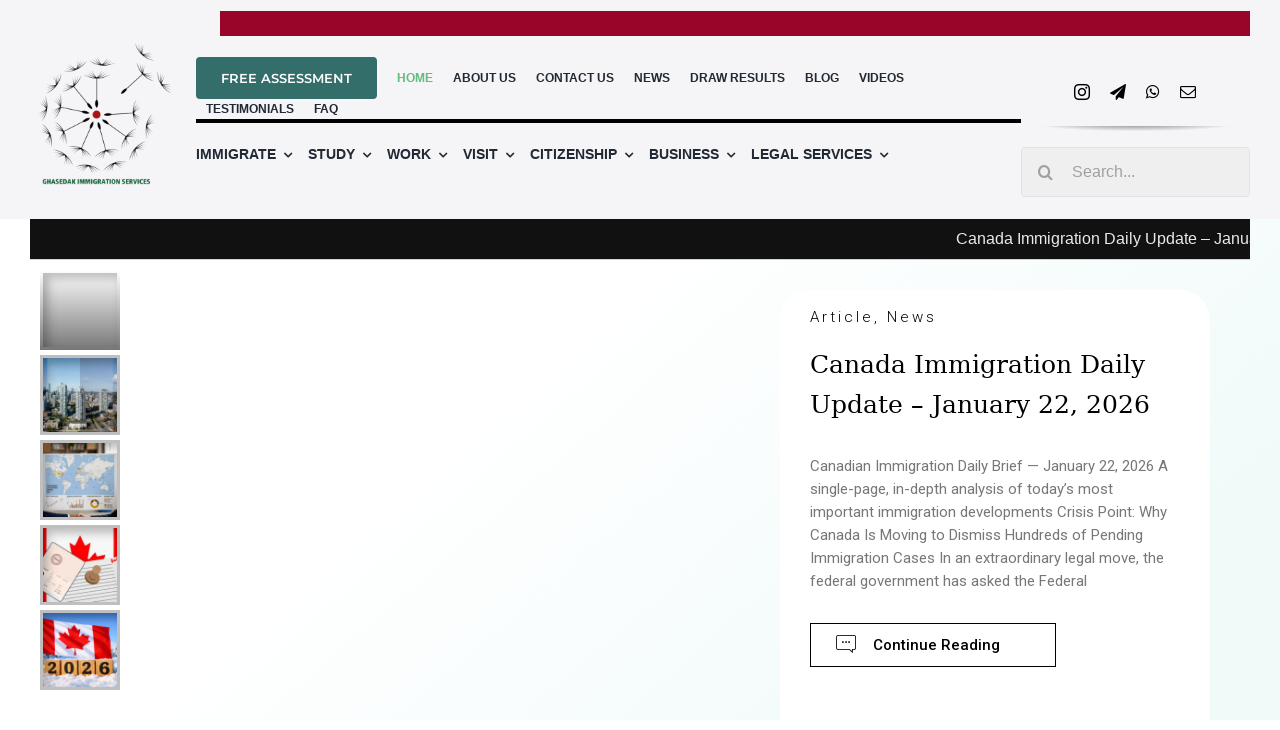

--- FILE ---
content_type: text/html; charset=UTF-8
request_url: https://ghasedak.ca/
body_size: 442105
content:
<!DOCTYPE html>
<html class="avada-html-layout-wide avada-html-header-position-top avada-html-layout-framed avada-is-100-percent-template" lang="en-US" prefix="og: http://ogp.me/ns# fb: http://ogp.me/ns/fb#" prefix="og: https://ogp.me/ns#">
<head><style>img.lazy{min-height:1px}</style><link href="https://ghasedak.ca/wp-content/plugins/w3-total-cache/pub/js/lazyload.min.js" as="script">
	<meta http-equiv="X-UA-Compatible" content="IE=edge" />
	<meta http-equiv="Content-Type" content="text/html; charset=utf-8"/>
	<meta name="viewport" content="width=device-width, initial-scale=1" />
	
<!-- Search Engine Optimization by Rank Math PRO - https://rankmath.com/ -->
<title>Home - Ghasedak Immigration &amp; Legal Services</title>
<meta name="description" content="https://ghasedak.ca/wp-content/uploads/2020/04/share-and-collaborate-icon.png"/>
<meta name="robots" content="index, follow, max-snippet:-1, max-video-preview:-1, max-image-preview:large"/>
<link rel="canonical" href="https://ghasedak.ca/" />
<meta property="og:locale" content="en_US" />
<meta property="og:type" content="website" />
<meta property="og:title" content="Home - Ghasedak Immigration &amp; Legal Services" />
<meta property="og:description" content="https://ghasedak.ca/wp-content/uploads/2020/04/share-and-collaborate-icon.png" />
<meta property="og:url" content="https://ghasedak.ca/" />
<meta property="og:site_name" content="Ghasedak" />
<meta property="og:updated_time" content="2025-07-30T11:45:20-04:00" />
<meta property="article:published_time" content="2025-03-20T15:40:33-04:00" />
<meta property="article:modified_time" content="2025-07-30T11:45:20-04:00" />
<meta name="twitter:card" content="summary_large_image" />
<meta name="twitter:title" content="Home - Ghasedak Immigration &amp; Legal Services" />
<meta name="twitter:description" content="https://ghasedak.ca/wp-content/uploads/2020/04/share-and-collaborate-icon.png" />
<meta name="twitter:label1" content="Written by" />
<meta name="twitter:data1" content="Reza" />
<meta name="twitter:label2" content="Time to read" />
<meta name="twitter:data2" content="49 minutes" />
<script type="application/ld+json" class="rank-math-schema-pro">{"@context":"https://schema.org","@graph":[{"@type":["Person","Organization"],"@id":"https://ghasedak.ca/#person","name":"Ghasedak"},{"@type":"WebSite","@id":"https://ghasedak.ca/#website","url":"https://ghasedak.ca","name":"Ghasedak","publisher":{"@id":"https://ghasedak.ca/#person"},"inLanguage":"en-US","potentialAction":{"@type":"SearchAction","target":"https://ghasedak.ca/?s={search_term_string}","query-input":"required name=search_term_string"}},{"@type":"WebPage","@id":"https://ghasedak.ca/#webpage","url":"https://ghasedak.ca/","name":"Home - Ghasedak Immigration &amp; Legal Services","datePublished":"2025-03-20T15:40:33-04:00","dateModified":"2025-07-30T11:45:20-04:00","about":{"@id":"https://ghasedak.ca/#person"},"isPartOf":{"@id":"https://ghasedak.ca/#website"},"inLanguage":"en-US"},{"@type":"Person","@id":"https://ghasedak.ca/author/admingh2020ca/","name":"Reza","url":"https://ghasedak.ca/author/admingh2020ca/","image":{"@type":"ImageObject","@id":"https://secure.gravatar.com/avatar/3764cc397a6a5c5abab810a9cfeac4edf161a0ede35616363f7b508b9bdaee72?s=96&amp;r=g","url":"https://secure.gravatar.com/avatar/3764cc397a6a5c5abab810a9cfeac4edf161a0ede35616363f7b508b9bdaee72?s=96&amp;r=g","caption":"Reza","inLanguage":"en-US"}},{"@type":"Article","headline":"Home - Ghasedak Immigration &amp; Legal Services","datePublished":"2025-03-20T15:40:33-04:00","dateModified":"2025-07-30T11:45:20-04:00","author":{"@id":"https://ghasedak.ca/author/admingh2020ca/","name":"Reza"},"publisher":{"@id":"https://ghasedak.ca/#person"},"description":"https://ghasedak.ca/wp-content/uploads/2020/04/share-and-collaborate-icon.png","name":"Home - Ghasedak Immigration &amp; Legal Services","@id":"https://ghasedak.ca/#richSnippet","isPartOf":{"@id":"https://ghasedak.ca/#webpage"},"inLanguage":"en-US","mainEntityOfPage":{"@id":"https://ghasedak.ca/#webpage"}}]}</script>
<!-- /Rank Math WordPress SEO plugin -->

<link rel="alternate" type="application/rss+xml" title="Ghasedak Immigration &amp; Legal Services &raquo; Feed" href="https://ghasedak.ca/feed/" />
<link rel="alternate" type="application/rss+xml" title="Ghasedak Immigration &amp; Legal Services &raquo; Comments Feed" href="https://ghasedak.ca/comments/feed/" />
<link rel="alternate" type="text/calendar" title="Ghasedak Immigration &amp; Legal Services &raquo; iCal Feed" href="https://ghasedak.ca/events/?ical=1" />
								<link rel="icon" href="https://ghasedak.ca/wp-content/uploads/2023/06/100.png" type="image/png" />
		
		
					<!-- Android Icon -->
						<link rel="icon" sizes="192x192" href="https://ghasedak.ca/wp-content/uploads/2023/06/100.png" type="image/png">
		
				<link rel="alternate" title="oEmbed (JSON)" type="application/json+oembed" href="https://ghasedak.ca/wp-json/oembed/1.0/embed?url=https%3A%2F%2Fghasedak.ca%2F" />
<link rel="alternate" title="oEmbed (XML)" type="text/xml+oembed" href="https://ghasedak.ca/wp-json/oembed/1.0/embed?url=https%3A%2F%2Fghasedak.ca%2F&#038;format=xml" />
					<meta name="description" content="Free assessment forms  
Your Ghasedak offers free legal, immigration, legal advice.
Do you need a free telephone or written advice?
You can contact our offices most of the day and get free advice on various legal or international issues."/>
				
		<meta property="og:locale" content="en_US"/>
		<meta property="og:type" content="website"/>
		<meta property="og:site_name" content="Ghasedak Immigration &amp; Legal Services"/>
		<meta property="og:title" content="Home - Ghasedak Immigration &amp; Legal Services"/>
				<meta property="og:description" content="Free assessment forms  
Your Ghasedak offers free legal, immigration, legal advice.
Do you need a free telephone or written advice?
You can contact our offices most of the day and get free advice on various legal or international issues."/>
				<meta property="og:url" content="https://ghasedak.ca/"/>
						<meta property="og:image" content="https://ghasedak.ca/wp-content/uploads/2023/06/200.png"/>
		<meta property="og:image:width" content="200"/>
		<meta property="og:image:height" content="200"/>
		<meta property="og:image:type" content="image/png"/>
				<style id='wp-img-auto-sizes-contain-inline-css' type='text/css'>
img:is([sizes=auto i],[sizes^="auto," i]){contain-intrinsic-size:3000px 1500px}
/*# sourceURL=wp-img-auto-sizes-contain-inline-css */
</style>
<style id='wp-emoji-styles-inline-css' type='text/css'>

	img.wp-smiley, img.emoji {
		display: inline !important;
		border: none !important;
		box-shadow: none !important;
		height: 1em !important;
		width: 1em !important;
		margin: 0 0.07em !important;
		vertical-align: -0.1em !important;
		background: none !important;
		padding: 0 !important;
	}
/*# sourceURL=wp-emoji-styles-inline-css */
</style>
<link rel='stylesheet' id='wp-block-library-css' href='https://ghasedak.ca/wp-includes/css/dist/block-library/style.min.css?ver=6.9' type='text/css' media='all' />
<style id='global-styles-inline-css' type='text/css'>
:root{--wp--preset--aspect-ratio--square: 1;--wp--preset--aspect-ratio--4-3: 4/3;--wp--preset--aspect-ratio--3-4: 3/4;--wp--preset--aspect-ratio--3-2: 3/2;--wp--preset--aspect-ratio--2-3: 2/3;--wp--preset--aspect-ratio--16-9: 16/9;--wp--preset--aspect-ratio--9-16: 9/16;--wp--preset--color--black: #000000;--wp--preset--color--cyan-bluish-gray: #abb8c3;--wp--preset--color--white: #ffffff;--wp--preset--color--pale-pink: #f78da7;--wp--preset--color--vivid-red: #cf2e2e;--wp--preset--color--luminous-vivid-orange: #ff6900;--wp--preset--color--luminous-vivid-amber: #fcb900;--wp--preset--color--light-green-cyan: #7bdcb5;--wp--preset--color--vivid-green-cyan: #00d084;--wp--preset--color--pale-cyan-blue: #8ed1fc;--wp--preset--color--vivid-cyan-blue: #0693e3;--wp--preset--color--vivid-purple: #9b51e0;--wp--preset--color--awb-color-1: #ffffff;--wp--preset--color--awb-color-2: #f9f9fb;--wp--preset--color--awb-color-3: #f2f3f5;--wp--preset--color--awb-color-4: #e2e2e2;--wp--preset--color--awb-color-5: #4a4e57;--wp--preset--color--awb-color-6: #dd0e00;--wp--preset--color--awb-color-7: #333333;--wp--preset--color--awb-color-8: #212934;--wp--preset--color--awb-color-custom-11: #448f8a;--wp--preset--color--awb-color-custom-12: rgba(242,243,245,0.7);--wp--preset--color--awb-color-custom-13: #9ea0a4;--wp--preset--color--awb-color-custom-14: #336e6a;--wp--preset--color--awb-color-custom-15: #7bb3af;--wp--preset--color--awb-color-custom-16: #747474;--wp--preset--color--awb-color-custom-17: rgba(255,255,255,0.8);--wp--preset--color--awb-color-custom-18: #000000;--wp--preset--gradient--vivid-cyan-blue-to-vivid-purple: linear-gradient(135deg,rgb(6,147,227) 0%,rgb(155,81,224) 100%);--wp--preset--gradient--light-green-cyan-to-vivid-green-cyan: linear-gradient(135deg,rgb(122,220,180) 0%,rgb(0,208,130) 100%);--wp--preset--gradient--luminous-vivid-amber-to-luminous-vivid-orange: linear-gradient(135deg,rgb(252,185,0) 0%,rgb(255,105,0) 100%);--wp--preset--gradient--luminous-vivid-orange-to-vivid-red: linear-gradient(135deg,rgb(255,105,0) 0%,rgb(207,46,46) 100%);--wp--preset--gradient--very-light-gray-to-cyan-bluish-gray: linear-gradient(135deg,rgb(238,238,238) 0%,rgb(169,184,195) 100%);--wp--preset--gradient--cool-to-warm-spectrum: linear-gradient(135deg,rgb(74,234,220) 0%,rgb(151,120,209) 20%,rgb(207,42,186) 40%,rgb(238,44,130) 60%,rgb(251,105,98) 80%,rgb(254,248,76) 100%);--wp--preset--gradient--blush-light-purple: linear-gradient(135deg,rgb(255,206,236) 0%,rgb(152,150,240) 100%);--wp--preset--gradient--blush-bordeaux: linear-gradient(135deg,rgb(254,205,165) 0%,rgb(254,45,45) 50%,rgb(107,0,62) 100%);--wp--preset--gradient--luminous-dusk: linear-gradient(135deg,rgb(255,203,112) 0%,rgb(199,81,192) 50%,rgb(65,88,208) 100%);--wp--preset--gradient--pale-ocean: linear-gradient(135deg,rgb(255,245,203) 0%,rgb(182,227,212) 50%,rgb(51,167,181) 100%);--wp--preset--gradient--electric-grass: linear-gradient(135deg,rgb(202,248,128) 0%,rgb(113,206,126) 100%);--wp--preset--gradient--midnight: linear-gradient(135deg,rgb(2,3,129) 0%,rgb(40,116,252) 100%);--wp--preset--font-size--small: 12px;--wp--preset--font-size--medium: 20px;--wp--preset--font-size--large: 24px;--wp--preset--font-size--x-large: 42px;--wp--preset--font-size--normal: 16px;--wp--preset--font-size--xlarge: 32px;--wp--preset--font-size--huge: 48px;--wp--preset--spacing--20: 0.44rem;--wp--preset--spacing--30: 0.67rem;--wp--preset--spacing--40: 1rem;--wp--preset--spacing--50: 1.5rem;--wp--preset--spacing--60: 2.25rem;--wp--preset--spacing--70: 3.38rem;--wp--preset--spacing--80: 5.06rem;--wp--preset--shadow--natural: 6px 6px 9px rgba(0, 0, 0, 0.2);--wp--preset--shadow--deep: 12px 12px 50px rgba(0, 0, 0, 0.4);--wp--preset--shadow--sharp: 6px 6px 0px rgba(0, 0, 0, 0.2);--wp--preset--shadow--outlined: 6px 6px 0px -3px rgb(255, 255, 255), 6px 6px rgb(0, 0, 0);--wp--preset--shadow--crisp: 6px 6px 0px rgb(0, 0, 0);}:where(.is-layout-flex){gap: 0.5em;}:where(.is-layout-grid){gap: 0.5em;}body .is-layout-flex{display: flex;}.is-layout-flex{flex-wrap: wrap;align-items: center;}.is-layout-flex > :is(*, div){margin: 0;}body .is-layout-grid{display: grid;}.is-layout-grid > :is(*, div){margin: 0;}:where(.wp-block-columns.is-layout-flex){gap: 2em;}:where(.wp-block-columns.is-layout-grid){gap: 2em;}:where(.wp-block-post-template.is-layout-flex){gap: 1.25em;}:where(.wp-block-post-template.is-layout-grid){gap: 1.25em;}.has-black-color{color: var(--wp--preset--color--black) !important;}.has-cyan-bluish-gray-color{color: var(--wp--preset--color--cyan-bluish-gray) !important;}.has-white-color{color: var(--wp--preset--color--white) !important;}.has-pale-pink-color{color: var(--wp--preset--color--pale-pink) !important;}.has-vivid-red-color{color: var(--wp--preset--color--vivid-red) !important;}.has-luminous-vivid-orange-color{color: var(--wp--preset--color--luminous-vivid-orange) !important;}.has-luminous-vivid-amber-color{color: var(--wp--preset--color--luminous-vivid-amber) !important;}.has-light-green-cyan-color{color: var(--wp--preset--color--light-green-cyan) !important;}.has-vivid-green-cyan-color{color: var(--wp--preset--color--vivid-green-cyan) !important;}.has-pale-cyan-blue-color{color: var(--wp--preset--color--pale-cyan-blue) !important;}.has-vivid-cyan-blue-color{color: var(--wp--preset--color--vivid-cyan-blue) !important;}.has-vivid-purple-color{color: var(--wp--preset--color--vivid-purple) !important;}.has-black-background-color{background-color: var(--wp--preset--color--black) !important;}.has-cyan-bluish-gray-background-color{background-color: var(--wp--preset--color--cyan-bluish-gray) !important;}.has-white-background-color{background-color: var(--wp--preset--color--white) !important;}.has-pale-pink-background-color{background-color: var(--wp--preset--color--pale-pink) !important;}.has-vivid-red-background-color{background-color: var(--wp--preset--color--vivid-red) !important;}.has-luminous-vivid-orange-background-color{background-color: var(--wp--preset--color--luminous-vivid-orange) !important;}.has-luminous-vivid-amber-background-color{background-color: var(--wp--preset--color--luminous-vivid-amber) !important;}.has-light-green-cyan-background-color{background-color: var(--wp--preset--color--light-green-cyan) !important;}.has-vivid-green-cyan-background-color{background-color: var(--wp--preset--color--vivid-green-cyan) !important;}.has-pale-cyan-blue-background-color{background-color: var(--wp--preset--color--pale-cyan-blue) !important;}.has-vivid-cyan-blue-background-color{background-color: var(--wp--preset--color--vivid-cyan-blue) !important;}.has-vivid-purple-background-color{background-color: var(--wp--preset--color--vivid-purple) !important;}.has-black-border-color{border-color: var(--wp--preset--color--black) !important;}.has-cyan-bluish-gray-border-color{border-color: var(--wp--preset--color--cyan-bluish-gray) !important;}.has-white-border-color{border-color: var(--wp--preset--color--white) !important;}.has-pale-pink-border-color{border-color: var(--wp--preset--color--pale-pink) !important;}.has-vivid-red-border-color{border-color: var(--wp--preset--color--vivid-red) !important;}.has-luminous-vivid-orange-border-color{border-color: var(--wp--preset--color--luminous-vivid-orange) !important;}.has-luminous-vivid-amber-border-color{border-color: var(--wp--preset--color--luminous-vivid-amber) !important;}.has-light-green-cyan-border-color{border-color: var(--wp--preset--color--light-green-cyan) !important;}.has-vivid-green-cyan-border-color{border-color: var(--wp--preset--color--vivid-green-cyan) !important;}.has-pale-cyan-blue-border-color{border-color: var(--wp--preset--color--pale-cyan-blue) !important;}.has-vivid-cyan-blue-border-color{border-color: var(--wp--preset--color--vivid-cyan-blue) !important;}.has-vivid-purple-border-color{border-color: var(--wp--preset--color--vivid-purple) !important;}.has-vivid-cyan-blue-to-vivid-purple-gradient-background{background: var(--wp--preset--gradient--vivid-cyan-blue-to-vivid-purple) !important;}.has-light-green-cyan-to-vivid-green-cyan-gradient-background{background: var(--wp--preset--gradient--light-green-cyan-to-vivid-green-cyan) !important;}.has-luminous-vivid-amber-to-luminous-vivid-orange-gradient-background{background: var(--wp--preset--gradient--luminous-vivid-amber-to-luminous-vivid-orange) !important;}.has-luminous-vivid-orange-to-vivid-red-gradient-background{background: var(--wp--preset--gradient--luminous-vivid-orange-to-vivid-red) !important;}.has-very-light-gray-to-cyan-bluish-gray-gradient-background{background: var(--wp--preset--gradient--very-light-gray-to-cyan-bluish-gray) !important;}.has-cool-to-warm-spectrum-gradient-background{background: var(--wp--preset--gradient--cool-to-warm-spectrum) !important;}.has-blush-light-purple-gradient-background{background: var(--wp--preset--gradient--blush-light-purple) !important;}.has-blush-bordeaux-gradient-background{background: var(--wp--preset--gradient--blush-bordeaux) !important;}.has-luminous-dusk-gradient-background{background: var(--wp--preset--gradient--luminous-dusk) !important;}.has-pale-ocean-gradient-background{background: var(--wp--preset--gradient--pale-ocean) !important;}.has-electric-grass-gradient-background{background: var(--wp--preset--gradient--electric-grass) !important;}.has-midnight-gradient-background{background: var(--wp--preset--gradient--midnight) !important;}.has-small-font-size{font-size: var(--wp--preset--font-size--small) !important;}.has-medium-font-size{font-size: var(--wp--preset--font-size--medium) !important;}.has-large-font-size{font-size: var(--wp--preset--font-size--large) !important;}.has-x-large-font-size{font-size: var(--wp--preset--font-size--x-large) !important;}
/*# sourceURL=global-styles-inline-css */
</style>

<style id='classic-theme-styles-inline-css' type='text/css'>
/*! This file is auto-generated */
.wp-block-button__link{color:#fff;background-color:#32373c;border-radius:9999px;box-shadow:none;text-decoration:none;padding:calc(.667em + 2px) calc(1.333em + 2px);font-size:1.125em}.wp-block-file__button{background:#32373c;color:#fff;text-decoration:none}
/*# sourceURL=/wp-includes/css/classic-themes.min.css */
</style>
<link rel='stylesheet' id='contact-form-7-css' href='https://ghasedak.ca/wp-content/plugins/contact-form-7/includes/css/styles.css?ver=6.1.4' type='text/css' media='all' />
<link rel='stylesheet' id='tablepress-default-css' href='https://ghasedak.ca/wp-content/tablepress-combined.min.css?ver=29' type='text/css' media='all' />
<link rel='stylesheet' id='fusion-dynamic-css-css' href='https://ghasedak.ca/wp-content/uploads/fusion-styles/0ce45c9cb029cf1d01b617012fa02448.min.css?ver=3.14.2' type='text/css' media='all' />
<!--n2css--><!--n2js--><script type="text/javascript" src="https://ghasedak.ca/wp-includes/js/jquery/jquery.min.js?ver=3.7.1" id="jquery-core-js"></script>
<script type="text/javascript" src="https://ghasedak.ca/wp-includes/js/jquery/jquery-migrate.min.js?ver=3.4.1" id="jquery-migrate-js"></script>
<link rel="https://api.w.org/" href="https://ghasedak.ca/wp-json/" /><link rel="alternate" title="JSON" type="application/json" href="https://ghasedak.ca/wp-json/wp/v2/pages/8" /><link rel="EditURI" type="application/rsd+xml" title="RSD" href="https://ghasedak.ca/xmlrpc.php?rsd" />
<meta name="generator" content="WordPress 6.9" />
<link rel='shortlink' href='https://ghasedak.ca/' />
		<link rel="manifest" href="https://ghasedak.ca/wp-json/wp/v2/web-app-manifest">
					<meta name="theme-color" content="#fff">
								<meta name="apple-mobile-web-app-capable" content="yes">
				<meta name="mobile-web-app-capable" content="yes">

				<link rel="apple-touch-startup-image" href="https://ghasedak.ca/wp-content/uploads/2026/01/cropped-IMMigration-Legal-scaled-1-192x192.jpg">

				<meta name="apple-mobile-web-app-title" content="Ghasedak">
		<meta name="application-name" content="Ghasedak">
		<meta name="tec-api-version" content="v1"><meta name="tec-api-origin" content="https://ghasedak.ca"><link rel="alternate" href="https://ghasedak.ca/wp-json/tribe/events/v1/" /><style type="text/css" id="css-fb-visibility">@media screen and (max-width: 640px){.fusion-no-small-visibility{display:none !important;}body .sm-text-align-center{text-align:center !important;}body .sm-text-align-left{text-align:left !important;}body .sm-text-align-right{text-align:right !important;}body .sm-text-align-justify{text-align:justify !important;}body .sm-flex-align-center{justify-content:center !important;}body .sm-flex-align-flex-start{justify-content:flex-start !important;}body .sm-flex-align-flex-end{justify-content:flex-end !important;}body .sm-mx-auto{margin-left:auto !important;margin-right:auto !important;}body .sm-ml-auto{margin-left:auto !important;}body .sm-mr-auto{margin-right:auto !important;}body .fusion-absolute-position-small{position:absolute;width:100%;}.awb-sticky.awb-sticky-small{ position: sticky; top: var(--awb-sticky-offset,0); }}@media screen and (min-width: 641px) and (max-width: 1024px){.fusion-no-medium-visibility{display:none !important;}body .md-text-align-center{text-align:center !important;}body .md-text-align-left{text-align:left !important;}body .md-text-align-right{text-align:right !important;}body .md-text-align-justify{text-align:justify !important;}body .md-flex-align-center{justify-content:center !important;}body .md-flex-align-flex-start{justify-content:flex-start !important;}body .md-flex-align-flex-end{justify-content:flex-end !important;}body .md-mx-auto{margin-left:auto !important;margin-right:auto !important;}body .md-ml-auto{margin-left:auto !important;}body .md-mr-auto{margin-right:auto !important;}body .fusion-absolute-position-medium{position:absolute;width:100%;}.awb-sticky.awb-sticky-medium{ position: sticky; top: var(--awb-sticky-offset,0); }}@media screen and (min-width: 1025px){.fusion-no-large-visibility{display:none !important;}body .lg-text-align-center{text-align:center !important;}body .lg-text-align-left{text-align:left !important;}body .lg-text-align-right{text-align:right !important;}body .lg-text-align-justify{text-align:justify !important;}body .lg-flex-align-center{justify-content:center !important;}body .lg-flex-align-flex-start{justify-content:flex-start !important;}body .lg-flex-align-flex-end{justify-content:flex-end !important;}body .lg-mx-auto{margin-left:auto !important;margin-right:auto !important;}body .lg-ml-auto{margin-left:auto !important;}body .lg-mr-auto{margin-right:auto !important;}body .fusion-absolute-position-large{position:absolute;width:100%;}.awb-sticky.awb-sticky-large{ position: sticky; top: var(--awb-sticky-offset,0); }}</style><meta name="generator" content="Powered by Slider Revolution 6.7.40 - responsive, Mobile-Friendly Slider Plugin for WordPress with comfortable drag and drop interface." />
<script>function setREVStartSize(e){
			//window.requestAnimationFrame(function() {
				window.RSIW = window.RSIW===undefined ? window.innerWidth : window.RSIW;
				window.RSIH = window.RSIH===undefined ? window.innerHeight : window.RSIH;
				try {
					var pw = document.getElementById(e.c).parentNode.offsetWidth,
						newh;
					pw = pw===0 || isNaN(pw) || (e.l=="fullwidth" || e.layout=="fullwidth") ? window.RSIW : pw;
					e.tabw = e.tabw===undefined ? 0 : parseInt(e.tabw);
					e.thumbw = e.thumbw===undefined ? 0 : parseInt(e.thumbw);
					e.tabh = e.tabh===undefined ? 0 : parseInt(e.tabh);
					e.thumbh = e.thumbh===undefined ? 0 : parseInt(e.thumbh);
					e.tabhide = e.tabhide===undefined ? 0 : parseInt(e.tabhide);
					e.thumbhide = e.thumbhide===undefined ? 0 : parseInt(e.thumbhide);
					e.mh = e.mh===undefined || e.mh=="" || e.mh==="auto" ? 0 : parseInt(e.mh,0);
					if(e.layout==="fullscreen" || e.l==="fullscreen")
						newh = Math.max(e.mh,window.RSIH);
					else{
						e.gw = Array.isArray(e.gw) ? e.gw : [e.gw];
						for (var i in e.rl) if (e.gw[i]===undefined || e.gw[i]===0) e.gw[i] = e.gw[i-1];
						e.gh = e.el===undefined || e.el==="" || (Array.isArray(e.el) && e.el.length==0)? e.gh : e.el;
						e.gh = Array.isArray(e.gh) ? e.gh : [e.gh];
						for (var i in e.rl) if (e.gh[i]===undefined || e.gh[i]===0) e.gh[i] = e.gh[i-1];
											
						var nl = new Array(e.rl.length),
							ix = 0,
							sl;
						e.tabw = e.tabhide>=pw ? 0 : e.tabw;
						e.thumbw = e.thumbhide>=pw ? 0 : e.thumbw;
						e.tabh = e.tabhide>=pw ? 0 : e.tabh;
						e.thumbh = e.thumbhide>=pw ? 0 : e.thumbh;
						for (var i in e.rl) nl[i] = e.rl[i]<window.RSIW ? 0 : e.rl[i];
						sl = nl[0];
						for (var i in nl) if (sl>nl[i] && nl[i]>0) { sl = nl[i]; ix=i;}
						var m = pw>(e.gw[ix]+e.tabw+e.thumbw) ? 1 : (pw-(e.tabw+e.thumbw)) / (e.gw[ix]);
						newh =  (e.gh[ix] * m) + (e.tabh + e.thumbh);
					}
					var el = document.getElementById(e.c);
					if (el!==null && el) el.style.height = newh+"px";
					el = document.getElementById(e.c+"_wrapper");
					if (el!==null && el) {
						el.style.height = newh+"px";
						el.style.display = "block";
					}
				} catch(e){
					console.log("Failure at Presize of Slider:" + e)
				}
			//});
		  };</script>
		<script type="text/javascript">
			var doc = document.documentElement;
			doc.setAttribute( 'data-useragent', navigator.userAgent );
		</script>
		<style type="text/css" id="fusion-builder-template-header-css">.main-menu {
    background-color: #2c3e50;
    color: #ffffff;
}

.sub-menu {
    background-color: #3498db;
    color: #ffffff;
}

.sub-sub-menu {
    background-color: #ecf0f1;
    color: #2c3e50;
}

.main-menu li:hover, .sub-menu li:hover {
    background-color: #1abc9c;
}</style>
	<link rel='stylesheet' id='rs-plugin-settings-css' href='//ghasedak.ca/wp-content/plugins/revslider/sr6/assets/css/rs6.css?ver=6.7.40' type='text/css' media='all' />
<style id='rs-plugin-settings-inline-css' type='text/css'>
		#rev_slider_12_1_wrapper .gyges .tp-thumb{opacity:1}#rev_slider_12_1_wrapper .gyges .tp-thumb-img-wrap{padding:3px; background-color:rgba(0,0,0,0.25); display:inline-block; width:100%; height:100%; position:relative; margin:0px; box-sizing:border-box;  transition:all 0.3s;  -webkit-transition:all 0.3s}#rev_slider_12_1_wrapper .gyges .tp-thumb-image{padding:3px;  display:block;  box-sizing:border-box;  position:relative;  -webkit-box-shadow:inset 5px 5px 10px 0px rgba(0,0,0,0.25); -moz-box-shadow:inset 5px 5px 10px 0px rgba(0,0,0,0.25); box-shadow:inset 5px 5px 10px 0px rgba(0,0,0,0.25)}#rev_slider_12_1_wrapper .gyges .tp-thumb.rs-touchhover .tp-thumb-img-wrap,#rev_slider_12_1_wrapper .gyges .tp-thumb.selected .tp-thumb-img-wrap{background:-moz-linear-gradient(top,#ffffff 0%,#777777 100%);background:-webkit-gradient(left top,left bottom,color-stop(0%,#ffffff,color-stop(100%,#777777)));background:-webkit-linear-gradient(top,#ffffff 0%,#777777 100%);background:-o-linear-gradient(top,#ffffff 0%,#777777 100%);background:-ms-linear-gradient(top,#ffffff 0%,#777777 100%);background:linear-gradient(to bottom,#ffffff 0%,#777777 100%)}
		#rev_slider_11_2_wrapper .uranus.tparrows{width:40px; height:40px; background:rgba(255,255,255,0)}#rev_slider_11_2_wrapper .uranus.tparrows:before{width:40px; height:40px; line-height:40px; font-size:30px; transition:all 0.3s;-webkit-transition:all 0.3s}#rev_slider_11_2_wrapper .uranus.tparrows.rs-touchhover:before{opacity:0.75}#rev_slider_11_2_wrapper .hades .tp-thumb{opacity:1}#rev_slider_11_2_wrapper .hades .tp-thumb-img-wrap{border-radius:50%; padding:3px; display:inline-block; background-color:rgba(0,0,0,0.25); width:100%; height:100%; position:relative; margin:0px; box-sizing:border-box;  transition:all 0.3s;  -webkit-transition:all 0.3s}#rev_slider_11_2_wrapper .hades .tp-thumb-image{padding:3px;  border-radius:50%;  display:block;  box-sizing:border-box;  position:relative;  -webkit-box-shadow:inset 5px 5px 10px 0px rgba(0,0,0,0.25); -moz-box-shadow:inset 5px 5px 10px 0px rgba(0,0,0,0.25); box-shadow:inset 5px 5px 10px 0px rgba(0,0,0,0.25)}#rev_slider_11_2_wrapper .hades .tp-thumb.rs-touchhover .tp-thumb-img-wrap,#rev_slider_11_2_wrapper .hades .tp-thumb.selected .tp-thumb-img-wrap{background:-moz-linear-gradient(top,#ffffff 0%,#878787 100%); background:-webkit-gradient(left top,left bottom,color-stop(0%,#ffffff,color-stop(100%,#878787))); background:-webkit-linear-gradient(top,#ffffff 0%,#878787 100%); background:-o-linear-gradient(top,#ffffff 0%,#878787 100%); background:-ms-linear-gradient(top,#ffffff 0%,#878787 100%); background:linear-gradient(to bottom,#ffffff 0%,#878787 100%)}
/*# sourceURL=rs-plugin-settings-inline-css */
</style>
</head>

<body class="home wp-singular page-template page-template-100-width page-template-100-width-php page page-id-8 wp-theme-Avada tribe-no-js fusion-image-hovers fusion-pagination-sizing fusion-button_type-flat fusion-button_span-no fusion-button_gradient-linear avada-image-rollover-circle-no avada-image-rollover-yes avada-image-rollover-direction-left fusion-body ltr fusion-sticky-header no-tablet-sticky-header no-mobile-sticky-header no-mobile-slidingbar no-mobile-totop avada-has-rev-slider-styles fusion-disable-outline fusion-sub-menu-fade mobile-logo-pos-center layout-wide-mode avada-has-boxed-modal-shadow- layout-scroll-offset-framed avada-has-zero-margin-offset-top fusion-top-header menu-text-align-center mobile-menu-design-classic fusion-show-pagination-text fusion-header-layout-v4 avada-responsive avada-footer-fx-none avada-menu-highlight-style-bottombar fusion-search-form-clean fusion-main-menu-search-overlay fusion-avatar-circle avada-dropdown-styles avada-blog-layout-large avada-blog-archive-layout-large avada-ec-not-100-width avada-ec-meta-layout-below_content avada-header-shadow-no avada-menu-icon-position-left avada-has-megamenu-shadow avada-has-mobile-menu-search avada-has-breadcrumb-mobile-hidden avada-has-titlebar-hide avada-header-border-color-full-transparent avada-has-transparent-timeline_color avada-has-pagination-width_height avada-flyout-menu-direction-fade avada-ec-views-v2 awb-link-decoration" data-awb-post-id="8">
		<a class="skip-link screen-reader-text" href="#content">Skip to content</a>

	<div id="boxed-wrapper">
		
		<div id="wrapper" class="fusion-wrapper">
			<div id="home" style="position:relative;top:-1px;"></div>
												<div class="fusion-tb-header"><div class="fusion-fullwidth fullwidth-box fusion-builder-row-1 fusion-flex-container has-pattern-background has-mask-background hundred-percent-fullwidth non-hundred-percent-height-scrolling fusion-custom-z-index" style="--awb-border-sizes-top:1px;--awb-border-sizes-bottom:0px;--awb-border-sizes-left:0px;--awb-border-sizes-right:0px;--awb-border-color:rgba(255,255,255,0.05);--awb-border-radius-top-left:0px;--awb-border-radius-top-right:0px;--awb-border-radius-bottom-right:0px;--awb-border-radius-bottom-left:0px;--awb-z-index:20051;--awb-padding-top:10px;--awb-padding-right:30px;--awb-padding-bottom:10px;--awb-padding-left:30px;--awb-margin-top:0px;--awb-margin-bottom:0px;--awb-background-color:#f5f5f7;--awb-flex-wrap:wrap;" ><div class="fusion-builder-row fusion-row fusion-flex-align-items-stretch fusion-flex-content-wrap" style="width:104% !important;max-width:104% !important;margin-left: calc(-4% / 2 );margin-right: calc(-4% / 2 );"><div class="fusion-layout-column fusion_builder_column fusion-builder-column-0 fusion-flex-column" style="--awb-bg-size:cover;--awb-width-large:15%;--awb-margin-top-large:0px;--awb-spacing-right-large:12.8%;--awb-margin-bottom-large:20px;--awb-spacing-left-large:12.8%;--awb-width-medium:100%;--awb-order-medium:0;--awb-spacing-right-medium:1.92%;--awb-spacing-left-medium:1.92%;--awb-width-small:100%;--awb-order-small:0;--awb-spacing-right-small:1.92%;--awb-spacing-left-small:1.92%;" data-scroll-devices="small-visibility,medium-visibility,large-visibility"><div class="fusion-column-wrapper fusion-column-has-shadow fusion-flex-justify-content-flex-start fusion-content-layout-column"></div></div><div class="fusion-layout-column fusion_builder_column fusion-builder-column-1 fusion-flex-column" style="--awb-bg-color:#af002b;--awb-bg-color-hover:#af002b;--awb-bg-size:cover;--awb-width-large:85%;--awb-margin-top-large:0px;--awb-spacing-right-large:2.2588235294118%;--awb-margin-bottom-large:20px;--awb-spacing-left-large:2.2588235294118%;--awb-width-medium:100%;--awb-order-medium:0;--awb-spacing-right-medium:1.92%;--awb-spacing-left-medium:1.92%;--awb-width-small:100%;--awb-order-small:0;--awb-spacing-right-small:1.92%;--awb-spacing-left-small:1.92%;" data-scroll-devices="small-visibility,medium-visibility,large-visibility"><div class="fusion-column-wrapper fusion-column-has-shadow fusion-flex-justify-content-center fusion-content-layout-column"><div class="fusion-separator fusion-full-width-sep" style="align-self: center;margin-left: auto;margin-right: auto;width:100%;"><div class="fusion-separator-border sep-single" style="--awb-height:20px;--awb-amount:20px;--awb-sep-color:#990429;border-color:#990429;border-top-width:35px;"></div></div></div></div></div></div><div class="fusion-fullwidth fullwidth-box fusion-builder-row-2 fusion-flex-container has-pattern-background has-mask-background hundred-percent-fullwidth non-hundred-percent-height-scrolling fusion-custom-z-index" style="--awb-border-sizes-top:1px;--awb-border-sizes-bottom:0px;--awb-border-sizes-left:0px;--awb-border-sizes-right:0px;--awb-border-color:rgba(255,255,255,0.05);--awb-border-radius-top-left:0px;--awb-border-radius-top-right:0px;--awb-border-radius-bottom-right:0px;--awb-border-radius-bottom-left:0px;--awb-z-index:20051;--awb-padding-top:10px;--awb-padding-right:30px;--awb-padding-bottom:10px;--awb-padding-left:30px;--awb-margin-top:-40px;--awb-margin-bottom:0px;--awb-background-color:#f5f5f7;--awb-flex-wrap:wrap;" ><div class="fusion-builder-row fusion-row fusion-flex-align-items-stretch fusion-flex-content-wrap" style="width:104% !important;max-width:104% !important;margin-left: calc(-4% / 2 );margin-right: calc(-4% / 2 );"><div class="fusion-layout-column fusion_builder_column fusion-builder-column-2 fusion-flex-column" style="--awb-bg-size:cover;--awb-width-large:15%;--awb-margin-top-large:2px;--awb-spacing-right-large:12.8%;--awb-margin-bottom-large:10px;--awb-spacing-left-large:12.8%;--awb-width-medium:100%;--awb-order-medium:0;--awb-spacing-right-medium:1.92%;--awb-spacing-left-medium:1.92%;--awb-width-small:50%;--awb-order-small:0;--awb-spacing-right-small:3.84%;--awb-spacing-left-small:3.84%;" data-scroll-devices="small-visibility,medium-visibility,large-visibility"><div class="fusion-column-wrapper fusion-column-has-shadow fusion-flex-justify-content-center fusion-content-layout-column"><div class="fusion-image-element " style="text-align:center;--awb-margin-top:-20px;--awb-caption-title-font-family:var(--h2_typography-font-family);--awb-caption-title-font-weight:var(--h2_typography-font-weight);--awb-caption-title-font-style:var(--h2_typography-font-style);--awb-caption-title-size:var(--h2_typography-font-size);--awb-caption-title-transform:var(--h2_typography-text-transform);--awb-caption-title-line-height:var(--h2_typography-line-height);--awb-caption-title-letter-spacing:var(--h2_typography-letter-spacing);"><span class=" fusion-imageframe imageframe-none imageframe-1 hover-type-none"><a class="fusion-no-lightbox" href="https://ghasedak.ca/" target="_self" aria-label="ghasedaklogo"><img fetchpriority="high" decoding="async" width="300" height="300" alt="Ghasedak Immigration &amp; Legal Services" src="data:image/svg+xml,%3Csvg%20xmlns='http://www.w3.org/2000/svg'%20viewBox='0%200%20300%20300'%3E%3C/svg%3E" data-src="https://ghasedak.ca/wp-content/uploads/2024/03/ghasedaklogo-300x300.png" class="img-responsive wp-image-5199 lazy" data-srcset="https://ghasedak.ca/wp-content/uploads/2024/03/ghasedaklogo-200x200.png 200w, https://ghasedak.ca/wp-content/uploads/2024/03/ghasedaklogo-400x400.png 400w, https://ghasedak.ca/wp-content/uploads/2024/03/ghasedaklogo-600x600.png 600w, https://ghasedak.ca/wp-content/uploads/2024/03/ghasedaklogo-800x800.png 800w, https://ghasedak.ca/wp-content/uploads/2024/03/ghasedaklogo-1200x1200.png 1200w" data-sizes="(max-width: 1024px) 100vw, (max-width: 640px) 100vw, 300px" /></a></span></div></div></div><div class="fusion-layout-column fusion_builder_column fusion-builder-column-3 fusion-flex-column #main-nav &gt; ul &gt; li &gt; a:hover " style="--awb-bg-size:cover;--awb-width-large:65%;--awb-margin-top-large:10px;--awb-spacing-right-large:0%;--awb-margin-bottom-large:10px;--awb-spacing-left-large:0%;--awb-width-medium:100%;--awb-order-medium:0;--awb-spacing-right-medium:1.92%;--awb-spacing-left-medium:1.92%;--awb-width-small:50%;--awb-order-small:0;--awb-spacing-right-small:0%;--awb-spacing-left-small:0%;" data-scroll-devices="small-visibility,medium-visibility,large-visibility"><div class="fusion-column-wrapper fusion-column-has-shadow fusion-flex-justify-content-center fusion-content-layout-column"><nav class="awb-menu awb-menu_row awb-menu_em-hover mobile-mode-collapse-to-button awb-menu_icons-left awb-menu_dc-yes mobile-trigger-fullwidth-off awb-menu_mobile-toggle awb-menu_indent-left mobile-size-full-absolute loading mega-menu-loading awb-menu_desktop awb-menu_dropdown awb-menu_expand-right awb-menu_transition-fade" style="--awb-font-size:12px;--awb-text-transform:uppercase;--awb-gap:20px;--awb-main-justify-content:flex-start;--awb-mobile-justify:flex-start;--awb-mobile-caret-left:auto;--awb-mobile-caret-right:0;--awb-fusion-font-family-typography:Tahoma,Geneva, sans-serif;--awb-fusion-font-style-typography:normal;--awb-fusion-font-weight-typography:700;--awb-fusion-font-family-submenu-typography:Tahoma,Geneva, sans-serif;--awb-fusion-font-style-submenu-typography:normal;--awb-fusion-font-weight-submenu-typography:400;--awb-fusion-font-family-mobile-typography:inherit;--awb-fusion-font-style-mobile-typography:normal;--awb-fusion-font-weight-mobile-typography:400;" aria-label="Top Menu" data-breakpoint="1024" data-count="0" data-transition-type="fade" data-transition-time="300" data-expand="right"><button type="button" class="awb-menu__m-toggle awb-menu__m-toggle_no-text" aria-expanded="false" aria-controls="menu-top-menu"><span class="awb-menu__m-toggle-inner"><span class="collapsed-nav-text"><span class="screen-reader-text">Toggle Navigation</span></span><span class="awb-menu__m-collapse-icon awb-menu__m-collapse-icon_no-text"><span class="awb-menu__m-collapse-icon-open awb-menu__m-collapse-icon-open_no-text fa-bars fas"></span><span class="awb-menu__m-collapse-icon-close awb-menu__m-collapse-icon-close_no-text fa-times fas"></span></span></span></button><ul id="menu-top-menu" class="fusion-menu awb-menu__main-ul awb-menu__main-ul_row"><li  id="menu-item-8854"  class="menu-item menu-item-type-custom menu-item-object-custom menu-item-8854 awb-menu__li awb-menu__main-li awb-menu__li_button"  data-item-id="8854"><a  href="https://ghasedak.ca/immigration-assessment-form/" class="awb-menu__main-a awb-menu__main-a_button"><span class="menu-text fusion-button button-default button-medium">FREE ASSESSMENT</span></a></li><li  id="menu-item-5278"  class="menu-item menu-item-type-post_type menu-item-object-page menu-item-home current-menu-item page_item page-item-8 current_page_item menu-item-5278 awb-menu__li awb-menu__main-li awb-menu__main-li_regular"  data-item-id="5278"><span class="awb-menu__main-background-default awb-menu__main-background-default_fade"></span><span class="awb-menu__main-background-active awb-menu__main-background-active_fade"></span><a  href="https://ghasedak.ca/" class="awb-menu__main-a awb-menu__main-a_regular" aria-current="page"><span class="menu-text">Home</span></a></li><li  id="menu-item-5280"  class="menu-item menu-item-type-custom menu-item-object-custom menu-item-5280 awb-menu__li awb-menu__main-li awb-menu__main-li_regular"  data-item-id="5280"><span class="awb-menu__main-background-default awb-menu__main-background-default_fade"></span><span class="awb-menu__main-background-active awb-menu__main-background-active_fade"></span><a  href="#" class="awb-menu__main-a awb-menu__main-a_regular"><span class="menu-text">About Us</span></a></li><li  id="menu-item-6264"  class="menu-item menu-item-type-post_type menu-item-object-page menu-item-6264 awb-menu__li awb-menu__main-li awb-menu__main-li_regular"  data-item-id="6264"><span class="awb-menu__main-background-default awb-menu__main-background-default_fade"></span><span class="awb-menu__main-background-active awb-menu__main-background-active_fade"></span><a  href="https://ghasedak.ca/contact-ghasedak-immigration-services/" class="awb-menu__main-a awb-menu__main-a_regular"><span class="menu-text">Contact US</span></a></li><li  id="menu-item-5152"  class="menu-item menu-item-type-post_type menu-item-object-page menu-item-5152 awb-menu__li awb-menu__main-li awb-menu__main-li_regular"  data-item-id="5152"><span class="awb-menu__main-background-default awb-menu__main-background-default_fade"></span><span class="awb-menu__main-background-active awb-menu__main-background-active_fade"></span><a  href="https://ghasedak.ca/news/" class="awb-menu__main-a awb-menu__main-a_regular"><span class="menu-text">News</span></a></li><li  id="menu-item-9554"  class="menu-item menu-item-type-post_type menu-item-object-page menu-item-9554 awb-menu__li awb-menu__main-li awb-menu__main-li_regular"  data-item-id="9554"><span class="awb-menu__main-background-default awb-menu__main-background-default_fade"></span><span class="awb-menu__main-background-active awb-menu__main-background-active_fade"></span><a  href="https://ghasedak.ca/draw-results/" class="awb-menu__main-a awb-menu__main-a_regular"><span class="menu-text">Draw Results</span></a></li><li  id="menu-item-5153"  class="menu-item menu-item-type-custom menu-item-object-custom menu-item-5153 awb-menu__li awb-menu__main-li awb-menu__main-li_regular"  data-item-id="5153"><span class="awb-menu__main-background-default awb-menu__main-background-default_fade"></span><span class="awb-menu__main-background-active awb-menu__main-background-active_fade"></span><a  href="https://ghasedak.ca/blog/" class="awb-menu__main-a awb-menu__main-a_regular"><span class="menu-text">Blog</span></a></li><li  id="menu-item-5154"  class="menu-item menu-item-type-custom menu-item-object-custom menu-item-5154 awb-menu__li awb-menu__main-li awb-menu__main-li_regular"  data-item-id="5154"><span class="awb-menu__main-background-default awb-menu__main-background-default_fade"></span><span class="awb-menu__main-background-active awb-menu__main-background-active_fade"></span><a  href="#" class="awb-menu__main-a awb-menu__main-a_regular"><span class="menu-text">Videos</span></a></li><li  id="menu-item-5155"  class="menu-item menu-item-type-custom menu-item-object-custom menu-item-5155 awb-menu__li awb-menu__main-li awb-menu__main-li_regular"  data-item-id="5155"><span class="awb-menu__main-background-default awb-menu__main-background-default_fade"></span><span class="awb-menu__main-background-active awb-menu__main-background-active_fade"></span><a  href="#" class="awb-menu__main-a awb-menu__main-a_regular"><span class="menu-text">Testimonials</span></a></li><li  id="menu-item-5156"  class="menu-item menu-item-type-custom menu-item-object-custom menu-item-5156 awb-menu__li awb-menu__main-li awb-menu__main-li_regular"  data-item-id="5156"><span class="awb-menu__main-background-default awb-menu__main-background-default_fade"></span><span class="awb-menu__main-background-active awb-menu__main-background-active_fade"></span><a  href="https://ghasedak.ca/contact-us/" class="awb-menu__main-a awb-menu__main-a_regular"><span class="menu-text">FAQ</span></a></li></ul></nav><div class="fusion-separator fusion-full-width-sep" style="align-self: center;margin-left: auto;margin-right: auto;width:100%;"><div class="fusion-separator-border sep-single" style="--awb-height:20px;--awb-amount:20px;--awb-sep-color:var(--awb-custom18);border-color:var(--awb-custom18);border-top-width:4px;"></div></div><nav class="awb-menu awb-menu_row awb-menu_em-hover mobile-mode-collapse-to-button awb-menu_icons-left awb-menu_dc-yes mobile-trigger-fullwidth-off awb-menu_mobile-toggle awb-menu_indent-left mobile-size-full-absolute loading mega-menu-loading awb-menu_desktop awb-menu_dropdown awb-menu_expand-right awb-menu_transition-fade" style="--awb-font-size:14px;--awb-margin-top:20px;--awb-text-transform:uppercase;--awb-bg:rgba(22,0,0,0);--awb-gap:16px;--awb-align-items:flex-start;--awb-submenu-color:#2c3e50;--awb-submenu-bg:#ecf0f1;--awb-main-justify-content:flex-start;--awb-mobile-justify:flex-start;--awb-mobile-caret-left:auto;--awb-mobile-caret-right:0;--awb-fusion-font-family-typography:Tahoma,Geneva, sans-serif;--awb-fusion-font-style-typography:normal;--awb-fusion-font-weight-typography:700;--awb-fusion-font-family-submenu-typography:Tahoma,Geneva, sans-serif;--awb-fusion-font-style-submenu-typography:normal;--awb-fusion-font-weight-submenu-typography:400;--awb-fusion-font-family-mobile-typography:inherit;--awb-fusion-font-style-mobile-typography:normal;--awb-fusion-font-weight-mobile-typography:400;" aria-label="Main Menu" data-breakpoint="1024" data-count="1" data-transition-type="fade" data-transition-time="300" data-expand="right"><button type="button" class="awb-menu__m-toggle awb-menu__m-toggle_no-text" aria-expanded="false" aria-controls="menu-main-menu"><span class="awb-menu__m-toggle-inner"><span class="collapsed-nav-text"><span class="screen-reader-text">Toggle Navigation</span></span><span class="awb-menu__m-collapse-icon awb-menu__m-collapse-icon_no-text"><span class="awb-menu__m-collapse-icon-open awb-menu__m-collapse-icon-open_no-text fa-bars fas"></span><span class="awb-menu__m-collapse-icon-close awb-menu__m-collapse-icon-close_no-text fa-times fas"></span></span></span></button><ul id="menu-main-menu" class="fusion-menu awb-menu__main-ul awb-menu__main-ul_row"><li  id="menu-item-5051"  class="menu-item menu-item-type-custom menu-item-object-custom menu-item-has-children menu-item-5051 awb-menu__li awb-menu__main-li awb-menu__main-li_regular"  data-item-id="5051"><span class="awb-menu__main-background-default awb-menu__main-background-default_fade"></span><span class="awb-menu__main-background-active awb-menu__main-background-active_fade"></span><a  href="#" class="awb-menu__main-a awb-menu__main-a_regular"><span class="menu-text">IMMIGRATE</span><span class="awb-menu__open-nav-submenu-hover"></span></a><button type="button" aria-label="Open submenu of IMMIGRATE" aria-expanded="false" class="awb-menu__open-nav-submenu_mobile awb-menu__open-nav-submenu_main"></button><ul class="awb-menu__sub-ul awb-menu__sub-ul_main"><li  id="menu-item-5034"  class="menu-item menu-item-type-custom menu-item-object-custom menu-item-has-children menu-item-5034 awb-menu__li awb-menu__sub-li" ><a  href="https://ghasedak.ca/express-entry/" class="awb-menu__sub-a"><span>Express Entry</span><span class="awb-menu__open-nav-submenu-hover"></span></a><button type="button" aria-label="Open submenu of Express Entry" aria-expanded="false" class="awb-menu__open-nav-submenu_mobile awb-menu__open-nav-submenu_sub"></button><ul class="awb-menu__sub-ul awb-menu__sub-ul_grand"><li  id="menu-item-5035"  class="menu-item menu-item-type-custom menu-item-object-custom menu-item-5035 awb-menu__li awb-menu__sub-li" ><a  href="https://ghasedak.ca/canadian-experience-class-cec/" class="awb-menu__sub-a"><span>Canadian Experience Class (CEC)</span></a></li><li  id="menu-item-5036"  class="menu-item menu-item-type-custom menu-item-object-custom menu-item-5036 awb-menu__li awb-menu__sub-li" ><a  href="https://ghasedak.ca/federal-skilled-worker/" class="awb-menu__sub-a"><span>Federal Skilled Worker Program (FSWP)</span></a></li><li  id="menu-item-5037"  class="menu-item menu-item-type-custom menu-item-object-custom menu-item-5037 awb-menu__li awb-menu__sub-li" ><a  href="https://ghasedak.ca/federal-skilled-trade/" class="awb-menu__sub-a"><span>Federal Skilled Trades Program (FSTP)</span></a></li><li  id="menu-item-5038"  class="menu-item menu-item-type-custom menu-item-object-custom menu-item-5038 awb-menu__li awb-menu__sub-li" ><a  href="https://ghasedak.ca/express-entry-category-based-occupation-list" class="awb-menu__sub-a"><span>Category-Based Selection</span></a></li><li  id="menu-item-8978"  class="menu-item menu-item-type-custom menu-item-object-custom menu-item-8978 awb-menu__li awb-menu__sub-li" ><a  href="http://ghasedak.ca/express-entry-draws-ghasedak-immigration/" class="awb-menu__sub-a"><span>Express Entry Draw Results</span></a></li></ul></li><li  id="menu-item-5039"  class="menu-item menu-item-type-custom menu-item-object-custom menu-item-has-children menu-item-5039 awb-menu__li awb-menu__sub-li" ><a  href="https://ghasedak.ca/provincial_nominee_program" class="awb-menu__sub-a"><span>Provincial Nominee Program (PNP)</span><span class="awb-menu__open-nav-submenu-hover"></span></a><button type="button" aria-label="Open submenu of Provincial Nominee Program (PNP)" aria-expanded="false" class="awb-menu__open-nav-submenu_mobile awb-menu__open-nav-submenu_sub"></button><ul class="awb-menu__sub-ul awb-menu__sub-ul_grand"><li  id="menu-item-5040"  class="menu-item menu-item-type-custom menu-item-object-custom menu-item-5040 awb-menu__li awb-menu__sub-li" ><a  href="#" class="awb-menu__sub-a"><span>Alberta</span></a></li><li  id="menu-item-5041"  class="menu-item menu-item-type-custom menu-item-object-custom menu-item-5041 awb-menu__li awb-menu__sub-li" ><a  href="#" class="awb-menu__sub-a"><span>British Columbia</span></a></li><li  id="menu-item-5042"  class="menu-item menu-item-type-custom menu-item-object-custom menu-item-5042 awb-menu__li awb-menu__sub-li" ><a  href="#" class="awb-menu__sub-a"><span>Manitoba</span></a></li><li  id="menu-item-5043"  class="menu-item menu-item-type-custom menu-item-object-custom menu-item-5043 awb-menu__li awb-menu__sub-li" ><a  href="#" class="awb-menu__sub-a"><span>New Brunswick</span></a></li><li  id="menu-item-5044"  class="menu-item menu-item-type-custom menu-item-object-custom menu-item-5044 awb-menu__li awb-menu__sub-li" ><a  href="#" class="awb-menu__sub-a"><span>Newfoundland and Labrador</span></a></li><li  id="menu-item-5045"  class="menu-item menu-item-type-custom menu-item-object-custom menu-item-5045 awb-menu__li awb-menu__sub-li" ><a  href="#" class="awb-menu__sub-a"><span>Northwest Territories</span></a></li><li  id="menu-item-5046"  class="menu-item menu-item-type-custom menu-item-object-custom menu-item-5046 awb-menu__li awb-menu__sub-li" ><a  href="#" class="awb-menu__sub-a"><span>Nova Scotia</span></a></li><li  id="menu-item-5047"  class="menu-item menu-item-type-custom menu-item-object-custom menu-item-has-children menu-item-5047 awb-menu__li awb-menu__sub-li" ><a  href="https://ghasedak.ca/ontario-launches-redi-pilot/" class="awb-menu__sub-a"><span>Ontario</span><span class="awb-menu__open-nav-submenu-hover"></span></a><button type="button" aria-label="Open submenu of Ontario" aria-expanded="false" class="awb-menu__open-nav-submenu_mobile awb-menu__open-nav-submenu_sub"></button><ul class="awb-menu__sub-ul awb-menu__sub-ul_grand"><li  id="menu-item-7432"  class="menu-item menu-item-type-custom menu-item-object-custom menu-item-has-children menu-item-7432 awb-menu__li awb-menu__sub-li" ><a  href="#" class="awb-menu__sub-a"><span>OINP</span><span class="awb-menu__open-nav-submenu-hover"></span></a><button type="button" aria-label="Open submenu of OINP" aria-expanded="false" class="awb-menu__open-nav-submenu_mobile awb-menu__open-nav-submenu_sub"></button><ul class="awb-menu__sub-ul awb-menu__sub-ul_grand"><li  id="menu-item-7431"  class="menu-item menu-item-type-post_type menu-item-object-post menu-item-7431 awb-menu__li awb-menu__sub-li" ><a  href="https://ghasedak.ca/important-update-for-physicians/" class="awb-menu__sub-a"><span>Physicians</span></a></li></ul></li></ul></li><li  id="menu-item-5048"  class="menu-item menu-item-type-custom menu-item-object-custom menu-item-5048 awb-menu__li awb-menu__sub-li" ><a  href="#" class="awb-menu__sub-a"><span>Prince Edward Island</span></a></li><li  id="menu-item-5049"  class="menu-item menu-item-type-custom menu-item-object-custom menu-item-5049 awb-menu__li awb-menu__sub-li" ><a  href="#" class="awb-menu__sub-a"><span>Saskatchewan</span></a></li><li  id="menu-item-5050"  class="menu-item menu-item-type-custom menu-item-object-custom menu-item-5050 awb-menu__li awb-menu__sub-li" ><a  href="#" class="awb-menu__sub-a"><span>Yukon</span></a></li></ul></li><li  id="menu-item-5052"  class="menu-item menu-item-type-custom menu-item-object-custom menu-item-has-children menu-item-5052 awb-menu__li awb-menu__sub-li" ><a  href="#" class="awb-menu__sub-a"><span>Quebec Nominee</span><span class="awb-menu__open-nav-submenu-hover"></span></a><button type="button" aria-label="Open submenu of Quebec Nominee" aria-expanded="false" class="awb-menu__open-nav-submenu_mobile awb-menu__open-nav-submenu_sub"></button><ul class="awb-menu__sub-ul awb-menu__sub-ul_grand"><li  id="menu-item-5053"  class="menu-item menu-item-type-custom menu-item-object-custom menu-item-5053 awb-menu__li awb-menu__sub-li" ><a  href="#" class="awb-menu__sub-a"><span>Quebec Skilled Worker Program</span></a></li><li  id="menu-item-5054"  class="menu-item menu-item-type-custom menu-item-object-custom menu-item-5054 awb-menu__li awb-menu__sub-li" ><a  href="#" class="awb-menu__sub-a"><span>Quebec Experience Program</span></a></li><li  id="menu-item-5055"  class="menu-item menu-item-type-custom menu-item-object-custom menu-item-5055 awb-menu__li awb-menu__sub-li" ><a  href="#" class="awb-menu__sub-a"><span>Quebec Experience Program</span></a></li><li  id="menu-item-5056"  class="menu-item menu-item-type-custom menu-item-object-custom menu-item-5056 awb-menu__li awb-menu__sub-li" ><a  href="#" class="awb-menu__sub-a"><span>Expression of Interest System</span></a></li><li  id="menu-item-5057"  class="menu-item menu-item-type-custom menu-item-object-custom menu-item-5057 awb-menu__li awb-menu__sub-li" ><a  href="#" class="awb-menu__sub-a"><span>Arrima</span></a></li><li  id="menu-item-5058"  class="menu-item menu-item-type-custom menu-item-object-custom menu-item-5058 awb-menu__li awb-menu__sub-li" ><a  href="#" class="awb-menu__sub-a"><span>Quebec Immigration Pilot Programs</span></a></li></ul></li><li  id="menu-item-5059"  class="menu-item menu-item-type-custom menu-item-object-custom menu-item-has-children menu-item-5059 awb-menu__li awb-menu__sub-li" ><a  href="#" class="awb-menu__sub-a"><span>Other Federal Economic Programs</span><span class="awb-menu__open-nav-submenu-hover"></span></a><button type="button" aria-label="Open submenu of Other Federal Economic Programs" aria-expanded="false" class="awb-menu__open-nav-submenu_mobile awb-menu__open-nav-submenu_sub"></button><ul class="awb-menu__sub-ul awb-menu__sub-ul_grand"><li  id="menu-item-7378"  class="menu-item menu-item-type-post_type menu-item-object-post menu-item-7378 awb-menu__li awb-menu__sub-li" ><a  href="https://ghasedak.ca/home-care-worker-immigration-pilots-2025/" class="awb-menu__sub-a"><span>caregivers</span></a></li><li  id="menu-item-7448"  class="menu-item menu-item-type-post_type menu-item-object-post menu-item-7448 awb-menu__li awb-menu__sub-li" ><a  href="https://ghasedak.ca/canada-launches-new-immigration-pilots-for-rural-and-francophone-communities/" class="awb-menu__sub-a"><span>Rural Migration Program</span></a></li></ul></li><li  id="menu-item-5060"  class="menu-item menu-item-type-custom menu-item-object-custom menu-item-5060 awb-menu__li awb-menu__sub-li" ><a  href="#" class="awb-menu__sub-a"><span>Francophone Immigration</span></a></li><li  id="menu-item-5061"  class="menu-item menu-item-type-custom menu-item-object-custom menu-item-5061 awb-menu__li awb-menu__sub-li" ><a  href="#" class="awb-menu__sub-a"><span>Economic Mobility Pathways Pilot (EMPP)</span></a></li><li  id="menu-item-5062"  class="menu-item menu-item-type-custom menu-item-object-custom menu-item-has-children menu-item-5062 awb-menu__li awb-menu__sub-li" ><a  href="#" class="awb-menu__sub-a"><span>Sponsor</span><span class="awb-menu__open-nav-submenu-hover"></span></a><button type="button" aria-label="Open submenu of Sponsor" aria-expanded="false" class="awb-menu__open-nav-submenu_mobile awb-menu__open-nav-submenu_sub"></button><ul class="awb-menu__sub-ul awb-menu__sub-ul_grand"><li  id="menu-item-5063"  class="menu-item menu-item-type-custom menu-item-object-custom menu-item-5063 awb-menu__li awb-menu__sub-li" ><a  href="#" class="awb-menu__sub-a"><span>Outland Spouse or Common-Law Partner</span></a></li><li  id="menu-item-5064"  class="menu-item menu-item-type-custom menu-item-object-custom menu-item-5064 awb-menu__li awb-menu__sub-li" ><a  href="#" class="awb-menu__sub-a"><span>Inland Spouse or Common-Law Partner</span></a></li><li  id="menu-item-5065"  class="menu-item menu-item-type-custom menu-item-object-custom menu-item-5065 awb-menu__li awb-menu__sub-li" ><a  href="#" class="awb-menu__sub-a"><span>Child or Dependent</span></a></li><li  id="menu-item-5066"  class="menu-item menu-item-type-custom menu-item-object-custom menu-item-5066 awb-menu__li awb-menu__sub-li" ><a  href="#" class="awb-menu__sub-a"><span>Parents and Grandparents</span></a></li><li  id="menu-item-5067"  class="menu-item menu-item-type-custom menu-item-object-custom menu-item-5067 awb-menu__li awb-menu__sub-li" ><a  href="#" class="awb-menu__sub-a"><span>Relatives</span></a></li><li  id="menu-item-5068"  class="menu-item menu-item-type-custom menu-item-object-custom menu-item-5068 awb-menu__li awb-menu__sub-li" ><a  href="#" class="awb-menu__sub-a"><span>Spousal Open Work Permit</span></a></li></ul></li></ul></li><li  id="menu-item-5069"  class="menu-item menu-item-type-custom menu-item-object-custom menu-item-has-children menu-item-5069 awb-menu__li awb-menu__main-li awb-menu__main-li_regular"  data-item-id="5069"><span class="awb-menu__main-background-default awb-menu__main-background-default_fade"></span><span class="awb-menu__main-background-active awb-menu__main-background-active_fade"></span><a  href="#" class="awb-menu__main-a awb-menu__main-a_regular"><span class="menu-text">STUDY</span><span class="awb-menu__open-nav-submenu-hover"></span></a><button type="button" aria-label="Open submenu of STUDY" aria-expanded="false" class="awb-menu__open-nav-submenu_mobile awb-menu__open-nav-submenu_main"></button><ul class="awb-menu__sub-ul awb-menu__sub-ul_main"><li  id="menu-item-5070"  class="menu-item menu-item-type-custom menu-item-object-custom menu-item-5070 awb-menu__li awb-menu__sub-li" ><a  href="#" class="awb-menu__sub-a"><span>Student Visa</span></a></li><li  id="menu-item-5071"  class="menu-item menu-item-type-custom menu-item-object-custom menu-item-5071 awb-menu__li awb-menu__sub-li" ><a  href="#" class="awb-menu__sub-a"><span>Student Visa for Minors</span></a></li><li  id="menu-item-5072"  class="menu-item menu-item-type-custom menu-item-object-custom menu-item-5072 awb-menu__li awb-menu__sub-li" ><a  href="#" class="awb-menu__sub-a"><span>Student Direct Stream</span></a></li><li  id="menu-item-5073"  class="menu-item menu-item-type-custom menu-item-object-custom menu-item-5073 awb-menu__li awb-menu__sub-li" ><a  href="#" class="awb-menu__sub-a"><span>Study Permit</span></a></li><li  id="menu-item-5074"  class="menu-item menu-item-type-custom menu-item-object-custom menu-item-5074 awb-menu__li awb-menu__sub-li" ><a  href="#" class="awb-menu__sub-a"><span>Study Without a Study Permit</span></a></li><li  id="menu-item-5075"  class="menu-item menu-item-type-custom menu-item-object-custom menu-item-5075 awb-menu__li awb-menu__sub-li" ><a  href="#" class="awb-menu__sub-a"><span>Extend your Study Permit or Restore your Status</span></a></li><li  id="menu-item-5076"  class="menu-item menu-item-type-custom menu-item-object-custom menu-item-5076 awb-menu__li awb-menu__sub-li" ><a  href="#" class="awb-menu__sub-a"><span>Designated Learning Institution (DLI)</span></a></li></ul></li><li  id="menu-item-5077"  class="menu-item menu-item-type-custom menu-item-object-custom menu-item-has-children menu-item-5077 awb-menu__li awb-menu__main-li awb-menu__main-li_regular"  data-item-id="5077"><span class="awb-menu__main-background-default awb-menu__main-background-default_fade"></span><span class="awb-menu__main-background-active awb-menu__main-background-active_fade"></span><a  href="#" class="awb-menu__main-a awb-menu__main-a_regular"><span class="menu-text">WORK</span><span class="awb-menu__open-nav-submenu-hover"></span></a><button type="button" aria-label="Open submenu of WORK" aria-expanded="false" class="awb-menu__open-nav-submenu_mobile awb-menu__open-nav-submenu_main"></button><ul class="awb-menu__sub-ul awb-menu__sub-ul_main"><li  id="menu-item-5078"  class="menu-item menu-item-type-custom menu-item-object-custom menu-item-5078 awb-menu__li awb-menu__sub-li" ><a  href="#" class="awb-menu__sub-a"><span>LMIA-Exempt Work Permits (IMP)</span></a></li><li  id="menu-item-5079"  class="menu-item menu-item-type-custom menu-item-object-custom menu-item-5079 awb-menu__li awb-menu__sub-li" ><a  href="#" class="awb-menu__sub-a"><span>LMIA-Based Work Permits (TFWP)</span></a></li><li  id="menu-item-5080"  class="menu-item menu-item-type-custom menu-item-object-custom menu-item-5080 awb-menu__li awb-menu__sub-li" ><a  href="#" class="awb-menu__sub-a"><span>Buy a Business in Canada</span></a></li><li  id="menu-item-5081"  class="menu-item menu-item-type-custom menu-item-object-custom menu-item-5081 awb-menu__li awb-menu__sub-li" ><a  href="#" class="awb-menu__sub-a"><span>Work without a Work Permit</span></a></li><li  id="menu-item-5082"  class="menu-item menu-item-type-custom menu-item-object-custom menu-item-5082 awb-menu__li awb-menu__sub-li" ><a  href="#" class="awb-menu__sub-a"><span>Job Offer</span></a></li><li  id="menu-item-5083"  class="menu-item menu-item-type-custom menu-item-object-custom menu-item-5083 awb-menu__li awb-menu__sub-li" ><a  href="#" class="awb-menu__sub-a"><span>LMIA</span></a></li><li  id="menu-item-5084"  class="menu-item menu-item-type-custom menu-item-object-custom menu-item-5084 awb-menu__li awb-menu__sub-li" ><a  href="#" class="awb-menu__sub-a"><span>Post-Graduate Work Permits</span></a></li><li  id="menu-item-5085"  class="menu-item menu-item-type-custom menu-item-object-custom menu-item-5085 awb-menu__li awb-menu__sub-li" ><a  href="#" class="awb-menu__sub-a"><span>Spousal Open Work Permit</span></a></li><li  id="menu-item-5086"  class="menu-item menu-item-type-custom menu-item-object-custom menu-item-5086 awb-menu__li awb-menu__sub-li" ><a  href="#" class="awb-menu__sub-a"><span>Work Permit for Nurses</span></a></li><li  id="menu-item-5087"  class="menu-item menu-item-type-custom menu-item-object-custom menu-item-5087 awb-menu__li awb-menu__sub-li" ><a  href="#" class="awb-menu__sub-a"><span>National Occupational Classification (NOC)</span></a></li></ul></li><li  id="menu-item-5088"  class="menu-item menu-item-type-custom menu-item-object-custom menu-item-has-children menu-item-5088 awb-menu__li awb-menu__main-li awb-menu__main-li_regular"  data-item-id="5088"><span class="awb-menu__main-background-default awb-menu__main-background-default_fade"></span><span class="awb-menu__main-background-active awb-menu__main-background-active_fade"></span><a  href="#" class="awb-menu__main-a awb-menu__main-a_regular"><span class="menu-text">VISIT</span><span class="awb-menu__open-nav-submenu-hover"></span></a><button type="button" aria-label="Open submenu of VISIT" aria-expanded="false" class="awb-menu__open-nav-submenu_mobile awb-menu__open-nav-submenu_main"></button><ul class="awb-menu__sub-ul awb-menu__sub-ul_main"><li  id="menu-item-5089"  class="menu-item menu-item-type-custom menu-item-object-custom menu-item-5089 awb-menu__li awb-menu__sub-li" ><a  href="https://ghasedak.ca/temporary-visitor-visa-for-canada/" class="awb-menu__sub-a"><span>Visitor Visa</span></a></li><li  id="menu-item-5090"  class="menu-item menu-item-type-custom menu-item-object-custom menu-item-5090 awb-menu__li awb-menu__sub-li" ><a  href="https://ghasedak.ca/super-visa-application-for-parents-and-grandparents/" class="awb-menu__sub-a"><span>Super Visa</span></a></li><li  id="menu-item-5091"  class="menu-item menu-item-type-custom menu-item-object-custom menu-item-5091 awb-menu__li awb-menu__sub-li" ><a  href="#" class="awb-menu__sub-a"><span>Business Visitor Visa</span></a></li><li  id="menu-item-5092"  class="menu-item menu-item-type-custom menu-item-object-custom menu-item-5092 awb-menu__li awb-menu__sub-li" ><a  href="#" class="awb-menu__sub-a"><span>Apply for an Electronic Travel Authorization (eTA)</span></a></li><li  id="menu-item-5093"  class="menu-item menu-item-type-custom menu-item-object-custom menu-item-5093 awb-menu__li awb-menu__sub-li" ><a  href="#" class="awb-menu__sub-a"><span>Visitor visas for workers and students</span></a></li><li  id="menu-item-5094"  class="menu-item menu-item-type-custom menu-item-object-custom menu-item-5094 awb-menu__li awb-menu__sub-li" ><a  href="#" class="awb-menu__sub-a"><span>Stay in Canada longer</span></a></li><li  id="menu-item-5095"  class="menu-item menu-item-type-custom menu-item-object-custom menu-item-5095 awb-menu__li awb-menu__sub-li" ><a  href="#" class="awb-menu__sub-a"><span>Transit through Canada</span></a></li></ul></li><li  id="menu-item-5096"  class="menu-item menu-item-type-custom menu-item-object-custom menu-item-has-children menu-item-5096 awb-menu__li awb-menu__main-li awb-menu__main-li_regular"  data-item-id="5096"><span class="awb-menu__main-background-default awb-menu__main-background-default_fade"></span><span class="awb-menu__main-background-active awb-menu__main-background-active_fade"></span><a  href="#" class="awb-menu__main-a awb-menu__main-a_regular"><span class="menu-text">CITIZENSHIP</span><span class="awb-menu__open-nav-submenu-hover"></span></a><button type="button" aria-label="Open submenu of CITIZENSHIP" aria-expanded="false" class="awb-menu__open-nav-submenu_mobile awb-menu__open-nav-submenu_main"></button><ul class="awb-menu__sub-ul awb-menu__sub-ul_main"><li  id="menu-item-5097"  class="menu-item menu-item-type-custom menu-item-object-custom menu-item-5097 awb-menu__li awb-menu__sub-li" ><a  href="#" class="awb-menu__sub-a"><span>Citizenship Eligibility</span></a></li><li  id="menu-item-5098"  class="menu-item menu-item-type-custom menu-item-object-custom menu-item-5098 awb-menu__li awb-menu__sub-li" ><a  href="#" class="awb-menu__sub-a"><span>Dual Citizenship</span></a></li><li  id="menu-item-5099"  class="menu-item menu-item-type-custom menu-item-object-custom menu-item-5099 awb-menu__li awb-menu__sub-li" ><a  href="#" class="awb-menu__sub-a"><span>Get proof of citizenship</span></a></li><li  id="menu-item-5100"  class="menu-item menu-item-type-custom menu-item-object-custom menu-item-5100 awb-menu__li awb-menu__sub-li" ><a  href="#" class="awb-menu__sub-a"><span>Renounce Canadian Citizenship</span></a></li><li  id="menu-item-5101"  class="menu-item menu-item-type-custom menu-item-object-custom menu-item-5101 awb-menu__li awb-menu__sub-li" ><a  href="#" class="awb-menu__sub-a"><span>Resume Citizenship</span></a></li><li  id="menu-item-5102"  class="menu-item menu-item-type-custom menu-item-object-custom menu-item-5102 awb-menu__li awb-menu__sub-li" ><a  href="#" class="awb-menu__sub-a"><span>Benefits of Canadian Passport</span></a></li><li  id="menu-item-5103"  class="menu-item menu-item-type-custom menu-item-object-custom menu-item-5103 awb-menu__li awb-menu__sub-li" ><a  href="#" class="awb-menu__sub-a"><span>Renew or Replace a PR Card</span></a></li></ul></li><li  id="menu-item-5104"  class="menu-item menu-item-type-custom menu-item-object-custom menu-item-has-children menu-item-5104 awb-menu__li awb-menu__main-li awb-menu__main-li_regular"  data-item-id="5104"><span class="awb-menu__main-background-default awb-menu__main-background-default_fade"></span><span class="awb-menu__main-background-active awb-menu__main-background-active_fade"></span><a  href="#" class="awb-menu__main-a awb-menu__main-a_regular"><span class="menu-text">BUSINESS</span><span class="awb-menu__open-nav-submenu-hover"></span></a><button type="button" aria-label="Open submenu of BUSINESS" aria-expanded="false" class="awb-menu__open-nav-submenu_mobile awb-menu__open-nav-submenu_main"></button><ul class="awb-menu__sub-ul awb-menu__sub-ul_main"><li  id="menu-item-5105"  class="menu-item menu-item-type-custom menu-item-object-custom menu-item-5105 awb-menu__li awb-menu__sub-li" ><a  href="#" class="awb-menu__sub-a"><span>Start-Up Visa</span></a></li><li  id="menu-item-5106"  class="menu-item menu-item-type-custom menu-item-object-custom menu-item-5106 awb-menu__li awb-menu__sub-li" ><a  href="#" class="awb-menu__sub-a"><span>Buy a Business in Canada</span></a></li><li  id="menu-item-5107"  class="menu-item menu-item-type-custom menu-item-object-custom menu-item-5107 awb-menu__li awb-menu__sub-li" ><a  href="#" class="awb-menu__sub-a"><span>Buy a Franchise in Canada</span></a></li><li  id="menu-item-5108"  class="menu-item menu-item-type-custom menu-item-object-custom menu-item-5108 awb-menu__li awb-menu__sub-li" ><a  href="#" class="awb-menu__sub-a"><span>C11 Visa</span></a></li><li  id="menu-item-5109"  class="menu-item menu-item-type-custom menu-item-object-custom menu-item-5109 awb-menu__li awb-menu__sub-li" ><a  href="#" class="awb-menu__sub-a"><span>C10 Visa</span></a></li><li  id="menu-item-5110"  class="menu-item menu-item-type-custom menu-item-object-custom menu-item-5110 awb-menu__li awb-menu__sub-li" ><a  href="#" class="awb-menu__sub-a"><span>ICT Visa</span></a></li><li  id="menu-item-5111"  class="menu-item menu-item-type-custom menu-item-object-custom menu-item-5111 awb-menu__li awb-menu__sub-li" ><a  href="#" class="awb-menu__sub-a"><span>Entrepreneurship visa of Canadian provinces</span></a></li><li  id="menu-item-5112"  class="menu-item menu-item-type-custom menu-item-object-custom menu-item-5112 awb-menu__li awb-menu__sub-li" ><a  href="#" class="awb-menu__sub-a"><span>Self-Employed</span></a></li><li  id="menu-item-5113"  class="menu-item menu-item-type-custom menu-item-object-custom menu-item-5113 awb-menu__li awb-menu__sub-li" ><a  href="#" class="awb-menu__sub-a"><span>Quebec</span></a></li></ul></li><li  id="menu-item-5114"  class="menu-item menu-item-type-custom menu-item-object-custom menu-item-has-children menu-item-5114 awb-menu__li awb-menu__main-li awb-menu__main-li_regular"  data-item-id="5114"><span class="awb-menu__main-background-default awb-menu__main-background-default_fade"></span><span class="awb-menu__main-background-active awb-menu__main-background-active_fade"></span><a  href="https://ghasedak.ca/legal-services/" class="awb-menu__main-a awb-menu__main-a_regular"><span class="menu-text">LEGAL SERVICES</span><span class="awb-menu__open-nav-submenu-hover"></span></a><button type="button" aria-label="Open submenu of LEGAL SERVICES" aria-expanded="false" class="awb-menu__open-nav-submenu_mobile awb-menu__open-nav-submenu_main"></button><ul class="awb-menu__sub-ul awb-menu__sub-ul_main"><li  id="menu-item-5115"  class="menu-item menu-item-type-custom menu-item-object-custom menu-item-5115 awb-menu__li awb-menu__sub-li" ><a  href="https://ghasedak.ca/legal-services/paralegal-services/" class="awb-menu__sub-a"><span>Paralegal</span></a></li><li  id="menu-item-5116"  class="menu-item menu-item-type-custom menu-item-object-custom menu-item-5116 awb-menu__li awb-menu__sub-li" ><a  href="https://ghasedak.ca/legal-services/notary-services/" class="awb-menu__sub-a"><span>Notary</span></a></li><li  id="menu-item-5130"  class="menu-item menu-item-type-custom menu-item-object-custom menu-item-5130 awb-menu__li awb-menu__sub-li" ><a  href="#" class="awb-menu__sub-a"><span>GCMS Notes</span></a></li><li  id="menu-item-5131"  class="menu-item menu-item-type-custom menu-item-object-custom menu-item-has-children menu-item-5131 awb-menu__li awb-menu__sub-li" ><a  href="#" class="awb-menu__sub-a"><span>Refugees</span><span class="awb-menu__open-nav-submenu-hover"></span></a><button type="button" aria-label="Open submenu of Refugees" aria-expanded="false" class="awb-menu__open-nav-submenu_mobile awb-menu__open-nav-submenu_sub"></button><ul class="awb-menu__sub-ul awb-menu__sub-ul_grand"><li  id="menu-item-5132"  class="menu-item menu-item-type-custom menu-item-object-custom menu-item-5132 awb-menu__li awb-menu__sub-li" ><a  href="#" class="awb-menu__sub-a"><span>Claim Refugee Protection from Inside Canada</span></a></li><li  id="menu-item-5134"  class="menu-item menu-item-type-custom menu-item-object-custom menu-item-5134 awb-menu__li awb-menu__sub-li" ><a  href="#" class="awb-menu__sub-a"><span>Economic Mobility Pathways Pilot</span></a></li><li  id="menu-item-5133"  class="menu-item menu-item-type-custom menu-item-object-custom menu-item-5133 awb-menu__li awb-menu__sub-li" ><a  href="#" class="awb-menu__sub-a"><span>Sponsor a Refugee</span></a></li><li  id="menu-item-5135"  class="menu-item menu-item-type-custom menu-item-object-custom menu-item-5135 awb-menu__li awb-menu__sub-li" ><a  href="#" class="awb-menu__sub-a"><span>Appeal a Refugee Claim</span></a></li><li  id="menu-item-5136"  class="menu-item menu-item-type-custom menu-item-object-custom menu-item-5136 awb-menu__li awb-menu__sub-li" ><a  href="#" class="awb-menu__sub-a"><span>Appeal Your Immigration Decision</span></a></li></ul></li><li  id="menu-item-5137"  class="menu-item menu-item-type-custom menu-item-object-custom menu-item-has-children menu-item-5137 awb-menu__li awb-menu__sub-li" ><a  href="#" class="awb-menu__sub-a"><span>Inadmissibility &#038; Appeal</span><span class="awb-menu__open-nav-submenu-hover"></span></a><button type="button" aria-label="Open submenu of Inadmissibility &amp; Appeal" aria-expanded="false" class="awb-menu__open-nav-submenu_mobile awb-menu__open-nav-submenu_sub"></button><ul class="awb-menu__sub-ul awb-menu__sub-ul_grand"><li  id="menu-item-5138"  class="menu-item menu-item-type-custom menu-item-object-custom menu-item-5138 awb-menu__li awb-menu__sub-li" ><a  href="#" class="awb-menu__sub-a"><span>Reapplying After a Refusal</span></a></li><li  id="menu-item-5139"  class="menu-item menu-item-type-custom menu-item-object-custom menu-item-5139 awb-menu__li awb-menu__sub-li" ><a  href="#" class="awb-menu__sub-a"><span>Medical, Criminal, or Other Inadmissibility</span></a></li><li  id="menu-item-5140"  class="menu-item menu-item-type-custom menu-item-object-custom menu-item-5140 awb-menu__li awb-menu__sub-li" ><a  href="#" class="awb-menu__sub-a"><span>Temporary Resident Permit (TRP)</span></a></li><li  id="menu-item-5141"  class="menu-item menu-item-type-custom menu-item-object-custom menu-item-5141 awb-menu__li awb-menu__sub-li" ><a  href="#" class="awb-menu__sub-a"><span>Refusals and Appeals</span></a></li><li  id="menu-item-5142"  class="menu-item menu-item-type-custom menu-item-object-custom menu-item-5142 awb-menu__li awb-menu__sub-li" ><a  href="#" class="awb-menu__sub-a"><span>Authorization to Return to Canda</span></a></li></ul></li><li  id="menu-item-5143"  class="menu-item menu-item-type-custom menu-item-object-custom menu-item-has-children menu-item-5143 awb-menu__li awb-menu__sub-li" ><a  href="#" class="awb-menu__sub-a"><span>Fraud &#038; Scams</span><span class="awb-menu__open-nav-submenu-hover"></span></a><button type="button" aria-label="Open submenu of Fraud &amp; Scams" aria-expanded="false" class="awb-menu__open-nav-submenu_mobile awb-menu__open-nav-submenu_sub"></button><ul class="awb-menu__sub-ul awb-menu__sub-ul_grand"><li  id="menu-item-5144"  class="menu-item menu-item-type-custom menu-item-object-custom menu-item-5144 awb-menu__li awb-menu__sub-li" ><a  href="#" class="awb-menu__sub-a"><span>Internet, Email and Telephone Scams</span></a></li><li  id="menu-item-5145"  class="menu-item menu-item-type-custom menu-item-object-custom menu-item-5145 awb-menu__li awb-menu__sub-li" ><a  href="#" class="awb-menu__sub-a"><span>Consequences of Fraud</span></a></li><li  id="menu-item-5146"  class="menu-item menu-item-type-custom menu-item-object-custom menu-item-5146 awb-menu__li awb-menu__sub-li" ><a  href="#" class="awb-menu__sub-a"><span>Marriage Fraud</span></a></li><li  id="menu-item-5147"  class="menu-item menu-item-type-custom menu-item-object-custom menu-item-5147 awb-menu__li awb-menu__sub-li" ><a  href="#" class="awb-menu__sub-a"><span>Ghost Consultants and Lawyers</span></a></li></ul></li></ul></li></ul></nav></div></div><div class="fusion-layout-column fusion_builder_column fusion-builder-column-4 fusion-flex-column" style="--awb-bg-size:cover;--awb-width-large:20%;--awb-margin-top-large:25px;--awb-spacing-right-large:9.6%;--awb-margin-bottom-large:0px;--awb-spacing-left-large:0%;--awb-width-medium:100%;--awb-order-medium:0;--awb-spacing-right-medium:1.92%;--awb-spacing-left-medium:1.92%;--awb-width-small:100%;--awb-order-small:0;--awb-spacing-right-small:1.92%;--awb-spacing-left-small:1.92%;" data-scroll-devices="small-visibility,medium-visibility,large-visibility"><div class="fusion-column-wrapper fusion-column-has-shadow fusion-flex-justify-content-center fusion-content-layout-column"><div class="fusion-social-links fusion-social-links-1" style="--awb-margin-top:0px;--awb-margin-right:0px;--awb-margin-bottom:20px;--awb-margin-left:0px;--awb-alignment:center;--awb-box-border-top:0px;--awb-box-border-right:0px;--awb-box-border-bottom:0px;--awb-box-border-left:0px;--awb-icon-colors-hover:rgba(255,255,255,0.9);--awb-box-colors-hover:rgba(242,243,245,0.8);--awb-box-border-color:var(--awb-color3);--awb-box-border-color-hover:var(--awb-color4);"><div class="fusion-social-networks color-type-custom"><div class="fusion-social-networks-wrapper"><a class="fusion-social-network-icon fusion-tooltip fusion-instagram awb-icon-instagram" style="color:var(--awb-custom18);font-size:16px;" title="Instagram" aria-label="instagram" target="_blank" rel="noopener noreferrer" href="https://www.instagram.com/ghasedak_immigration/"></a><a class="fusion-social-network-icon fusion-tooltip fusion-telegram awb-icon-telegram" style="color:var(--awb-custom18);font-size:16px;" title="Telegram" aria-label="telegram" target="_blank" rel="noopener noreferrer" href="https://t.me/ghasedak_immigration"></a><a class="fusion-social-network-icon fusion-tooltip fusion-whatsapp awb-icon-whatsapp" style="color:var(--awb-custom18);font-size:16px;" title="WhatsApp" aria-label="whatsapp" target="_blank" rel="noopener noreferrer" href="https://api.whatsapp.com/send?phone=16474092220"></a><a class="fusion-social-network-icon fusion-tooltip fusion-mail awb-icon-mail" style="color:var(--awb-custom18);font-size:16px;" title="Email" aria-label="mail" target="_blank" rel="noopener noreferrer" href="mailto:i&#110;f&#111;&#064;gh&#097;&#115;&#101;&#100;&#097;&#107;.c&#097;"></a></div></div></div><div class="fusion-separator fusion-full-width-sep" style="align-self: center;margin-left: auto;margin-right: auto;margin-top:6px;width:100%;"><div class="fusion-separator-border sep-shadow" style="--awb-height:20px;--awb-amount:20px;--awb-sep-color:var(--awb-custom18);background:radial-gradient(ellipse at 50% -50% , var(--awb-custom18) 0px, rgba(255, 255, 255, 0) 80%) repeat scroll 0 0 rgba(0, 0, 0, 0);background:-webkit-radial-gradient(ellipse at 50% -50% , var(--awb-custom18) 0px, rgba(255, 255, 255, 0) 80%) repeat scroll 0 0 rgba(0, 0, 0, 0);background:-moz-radial-gradient(ellipse at 50% -50% , var(--awb-custom18) 0px, rgba(255, 255, 255, 0) 80%) repeat scroll 0 0 rgba(0, 0, 0, 0);background:-o-radial-gradient(ellipse at 50% -50% , var(--awb-custom18) 0px, rgba(255, 255, 255, 0) 80%) repeat scroll 0 0 rgba(0, 0, 0, 0);"></div></div><div class="fusion-search-element fusion-search-element-1 fusion-search-form-clean" style="--awb-margin-top:20px;--awb-border-radius:4px;--awb-focus-border-color:#161c1e;--awb-bg-color:#efefef;">		<form role="search" class="searchform fusion-search-form  fusion-search-form-clean" method="get" action="https://ghasedak.ca/">
			<div class="fusion-search-form-content">

				
				<div class="fusion-search-field search-field">
					<label><span class="screen-reader-text">Search for:</span>
													<input type="search" value="" name="s" class="s" placeholder="Search..." required aria-required="true" aria-label="Search..."/>
											</label>
				</div>
				<div class="fusion-search-button search-button">
					<input type="submit" class="fusion-search-submit searchsubmit" aria-label="Search" value="&#xf002;" />
									</div>

				<input type="hidden" name="post_type[]" value="any" /><input type="hidden" name="search_limit_to_post_titles" value="0" /><input type="hidden" name="add_woo_product_skus" value="0" /><input type="hidden" name="fs" value="1" />
			</div>


			
		</form>
		</div></div></div></div></div>
</div>		<div id="sliders-container" class="fusion-slider-visibility">
					</div>
											
			
						<main id="main" class="clearfix width-100">
				<div class="fusion-row" style="max-width:100%;">
<section id="content" class="full-width">
					<div id="post-8" class="post-8 page type-page status-publish hentry">
			<span class="entry-title rich-snippet-hidden">Home</span><span class="vcard rich-snippet-hidden"><span class="fn"><a href="https://ghasedak.ca/author/admingh2020ca/" title="Posts by Reza" rel="author">Reza</a></span></span><span class="updated rich-snippet-hidden">2025-07-30T11:45:20-04:00</span>						<div class="post-content">
				<div class="fusion-fullwidth fullwidth-box fusion-builder-row-3 has-pattern-background has-mask-background hundred-percent-fullwidth non-hundred-percent-height-scrolling fusion-equal-height-columns fusion-no-small-visibility fusion-no-medium-visibility" style="--awb-border-radius-top-left:0px;--awb-border-radius-top-right:0px;--awb-border-radius-bottom-right:0px;--awb-border-radius-bottom-left:0px;--awb-background-image:linear-gradient(319deg, rgba(236,249,248,0.75) 24%,rgba(255,255,255,0) 66%);--awb-flex-wrap:wrap;" ><div class="fusion-builder-row fusion-row"><div class="fusion-layout-column fusion_builder_column fusion-builder-column-5 fusion_builder_column_1_1 1_1 fusion-one-full fusion-column-first fusion-column-last" style="--awb-bg-size:cover;--awb-margin-bottom:0px;"><div class="fusion-column-wrapper fusion-column-has-shadow fusion-flex-column-wrapper-legacy"><div class="awb-news-ticker awb-news-ticker-1 awb-news-ticker-marquee" role="marquee" style="--awb-posts-distance:25px;"><div class="awb-news-ticker-bar awb-news-ticker-bar-marquee"><div class="awb-news-ticker-item-list awb-news-ticker-item-list-run" data-awb-ticker-speed="75"><div class="awb-news-ticker-item"><a class="awb-news-ticker-link" href="https://ghasedak.ca/canada-immigration-daily-update-january-22-2026/">Canada Immigration Daily Update – January 22, 2026</a></div><div class="awb-news-ticker-item-separator"></div><div class="awb-news-ticker-item"><a class="awb-news-ticker-link" href="https://ghasedak.ca/canada-immigration-daily-update-january-21-2026/">Canada Immigration Daily Update – January 21, 2026</a></div><div class="awb-news-ticker-item-separator"></div><div class="awb-news-ticker-item"><a class="awb-news-ticker-link" href="https://ghasedak.ca/canada-immigration-daily-update-january-20-2026/">Canada Immigration Daily Update – January 20, 2026</a></div><div class="awb-news-ticker-item-separator"></div><div class="awb-news-ticker-item"><a class="awb-news-ticker-link" href="https://ghasedak.ca/canada-immigration-daily-update-january-19-2026/">Canada Immigration Daily Update – January 19, 2026</a></div><div class="awb-news-ticker-item-separator"></div><div class="awb-news-ticker-item"><a class="awb-news-ticker-link" href="https://ghasedak.ca/canada-immigration-weekly-update-january-12-18-2026/">Canada Immigration Weekly Update – January 12–18, 2026</a></div><div class="awb-news-ticker-item-separator"></div><div class="awb-news-ticker-item"><a class="awb-news-ticker-link" href="https://ghasedak.ca/canada-immigration-daily-update-january-07-2026/">Canada Immigration Daily Update – January 07, 2026</a></div><div class="awb-news-ticker-item-separator"></div><div class="awb-news-ticker-item"><a class="awb-news-ticker-link" href="https://ghasedak.ca/canada-immigration-daily-update-january-06-2026/">Canada Immigration Daily Update – January 06, 2026</a></div></div></div></div>
<div class="fusion-slider-revolution rev_slider_wrapper">			<!-- START Clean News Post Based 1 REVOLUTION SLIDER 6.7.40 --><p class="rs-p-wp-fix"></p>
			<rs-module-wrap id="rev_slider_12_1_wrapper" data-source="post" style="visibility:hidden;background:transparent;padding:0;margin:0px auto;margin-top:0;margin-bottom:0;">
				<rs-module id="rev_slider_12_1" style="" data-version="6.7.40">
					<rs-slides style="overflow: hidden; position: absolute;">
						<rs-slide style="position: absolute;" data-key="rs-9772" data-title="Canada Immigration Daily Update – January 22, 2026" data-description="Canada’s Special Pathway for Families of Flight PS752 Victims - A Reflection on Compassion in Immigration" data-anim="p:transparent;" data-in="o:0;" data-out="o:0;">
							<img decoding="async" src="//ghasedak.ca/wp-content/plugins/revslider/sr6/assets/assets/dummy.png" alt="" title="Home" class="rev-slidebg tp-rs-img rs-lazyload" data-lazyload="//ghasedak.ca/wp-content/plugins/revslider/sr6/assets/assets/transparent.png" data-parallax="5" data-no-retina>
<!--
							--><rs-group
								id="slider-12-slide-9772-layer-0" 
								data-type="group"
								data-rsp_ch="on"
								data-xy="x:r;xo:30px,25px,18px,11px;yo:30px,25px,18px,11px;"
								data-text="w:normal;s:20,17,12,7;l:0,21,15,9;"
								data-dim="w:430px,430px,350px,250px;h:540px,540px,540px,420px;"
								data-frame_0="o:1;"
								data-frame_999="o:0;st:w;sA:9000;"
								style="z-index:6;"
							><!--
								--><rs-layer
									id="slider-12-slide-9772-layer-3" 
									class="PostSlider-Category"
									data-type="text"
									data-color="rgba(0,0,0,1)"
									data-rsp_ch="on"
									data-xy="x:r;xo:60px,60px,60px,40px;yo:60px,60px,60px,40px;"
									data-pos="r"
									data-text="s:15,15,13,13;l:15,15,13,13;ls:3px;fw:300;"
									data-dim="w:100%;"
									data-basealign="group"
									data-padding="t:20;r:30,30,30,20;b:20;l:30,30,30,20;"
									data-frame_0="y:20px;"
									data-frame_1="e:power3.out;st:600;sp:500;"
									data-frame_999="st:w;sp:1000;auto:true;"
									style="z-index:10;font-family:'Roboto';"
								>Article, News 
								</rs-layer><!--

								--><rs-layer
									id="slider-12-slide-9772-layer-2" 
									class="PostSlider-Title"
									data-type="text"
									data-color="rgba(0,0,0,1)"
									data-rsp_ch="on"
									data-xy="x:r;xo:60px,60px,60px,40px;yo:102px,102px,92px,68px;"
									data-pos="r"
									data-text="w:normal;s:25,25,30,20;l:40,40,30,20;"
									data-dim="w:100%;"
									data-basealign="group"
									data-padding="r:30,30,30,20;l:30,30,30,20;"
									data-frame_0="y:20px;"
									data-frame_1="e:power3.out;st:700;sp:500;"
									data-frame_999="st:w;sp:1000;auto:true;"
									style="z-index:9;font-family:'Georgia', 'serif';"
								>Canada Immigration Daily Update – January 22, 2026 
								</rs-layer><!--

								--><rs-layer
									id="slider-12-slide-9772-layer-4" 
									class="PostSlider-Content"
									data-type="text"
									data-color="rgba(119,119,119,1)"
									data-rsp_ch="on"
									data-xy="x:r;xo:60px,60px,60px,40px;yo:265px,265px,215px,154px;"
									data-pos="r"
									data-text="w:normal;s:15,15,14,13;l:23,23,21,20;"
									data-dim="w:100%;"
									data-basealign="group"
									data-margin="t:30;"
									data-padding="r:30,30,30,20;l:30,30,30,20;"
									data-frame_0="y:20px;"
									data-frame_1="e:power3.out;st:800;sp:500;"
									data-frame_999="st:w;sp:1000;auto:true;"
									style="z-index:8;font-family:'Roboto';"
								>Canadian Immigration Daily Brief — January 22, 2026







A single-page, in-depth analysis of today’s most important immigration developments




Crisis Point: Why Canada Is Moving to Dismiss Hundreds of Pending Immigration Cases
In an extraordinary legal move, the federal government has asked the Federal 
								</rs-layer><!--

								--><a id="slider-12-slide-9772-layer-5" class="rs-layer PostSlider-Button rev-btn" href="https://ghasedak.ca/canada-immigration-daily-update-january-22-2026/" target="_self" data-type="button" data-color="rgba(0,0,0,1)" data-rsp_ch="on" data-xy="xo:770px,593px,428px,230px;yo:496px,496px,496px,366px;" data-pos="r" data-text="s:15;l:40;fw:500;" data-basealign="group" data-disp="inline-block" data-margin="t:30;l:30,30,30,20;" data-padding="t:1;r:55,55,35,25;b:1;l:23;" data-border="bos:solid;boc:rgba(0,0,0,1);bow:1px,1px,1px,1px;" data-frame_0="y:10px;" data-frame_1="e:power3.out;st:900;sp:500;" data-frame_999="y:10px;o:0;st:w;sp:1000;" data-frame_hover="c:#000;bgc:#eee;boc:#000;bor:0px,0px,0px,0px;bos:solid;bow:1px,1px,1px,1px;oX:50;oY:50;sp:200;e:power1.inOut;" style="z-index:7;background-color:rgba(255,255,255,1);font-family:&#039;Roboto&#039;;cursor:pointer;display:inline-block;outline:none;box-shadow:none;box-sizing:border-box;-moz-box-sizing:border-box;-webkit-box-sizing:border-box;"><i class="pe-7s-comment" style="font-size:25px; vertical-align: bottom;margin-right:10px;"></i> Continue Reading 
								</a><!--

								--><rs-layer
									id="slider-12-slide-9772-layer-1" 
									class="tp-shape tp-shapewrapper"
									data-type="shape"
									data-rsp_ch="on"
									data-xy=""
									data-pos="a"
									data-text="fw:100;"
									data-dim="w:430px,430px,350px,250px;h:540px,540px,540px,100%;"
									data-basealign="group"
									data-border="bor:30px,30px,30px,30px;"
									data-frame_0="sX:0.9;sY:0.9;"
									data-frame_1="e:power4.out;st:500;sp:1400;"
									data-frame_999="st:w;sp:1000;auto:true;"
									style="z-index:6;background-color:rgba(255,255,255,1);"
								> 
								</rs-layer><!--
							--></rs-group><!--
-->					</rs-slide>
						<rs-slide style="position: absolute;" data-key="rs-9767" data-title="Canada Immigration Daily Update – January 21, 2026" data-description="Canada’s Special Pathway for Families of Flight PS752 Victims - A Reflection on Compassion in Immigration" data-thumb="//ghasedak.ca/wp-content/uploads/2026/01/image-1-160x160.jpg" data-anim="p:transparent;" data-in="o:0;" data-out="o:0;">
							<img decoding="async" src="//ghasedak.ca/wp-content/plugins/revslider/sr6/assets/assets/dummy.png" alt="" title="image (1)" width="1280" height="720" class="rev-slidebg tp-rs-img rs-lazyload" data-lazyload="//ghasedak.ca/wp-content/uploads/2026/01/image-1.jpg" data-parallax="5" data-no-retina>
<!--
							--><rs-group
								id="slider-12-slide-9767-layer-0" 
								data-type="group"
								data-rsp_ch="on"
								data-xy="x:r;xo:30px,25px,18px,11px;yo:30px,25px,18px,11px;"
								data-text="w:normal;s:20,17,12,7;l:0,21,15,9;"
								data-dim="w:430px,430px,350px,250px;h:540px,540px,540px,420px;"
								data-frame_0="o:1;"
								data-frame_999="o:0;st:w;sA:9000;"
								style="z-index:6;"
							><!--
								--><rs-layer
									id="slider-12-slide-9767-layer-3" 
									class="PostSlider-Category"
									data-type="text"
									data-color="rgba(0,0,0,1)"
									data-rsp_ch="on"
									data-xy="x:r;xo:60px,60px,60px,40px;yo:60px,60px,60px,40px;"
									data-pos="r"
									data-text="s:15,15,13,13;l:15,15,13,13;ls:3px;fw:300;"
									data-dim="w:100%;"
									data-basealign="group"
									data-padding="t:20;r:30,30,30,20;b:20;l:30,30,30,20;"
									data-frame_0="y:20px;"
									data-frame_1="e:power3.out;st:600;sp:500;"
									data-frame_999="st:w;sp:1000;auto:true;"
									style="z-index:10;font-family:'Roboto';"
								>Article, News 
								</rs-layer><!--

								--><rs-layer
									id="slider-12-slide-9767-layer-2" 
									class="PostSlider-Title"
									data-type="text"
									data-color="rgba(0,0,0,1)"
									data-rsp_ch="on"
									data-xy="x:r;xo:60px,60px,60px,40px;yo:102px,102px,92px,68px;"
									data-pos="r"
									data-text="w:normal;s:25,25,30,20;l:40,40,30,20;"
									data-dim="w:100%;"
									data-basealign="group"
									data-padding="r:30,30,30,20;l:30,30,30,20;"
									data-frame_0="y:20px;"
									data-frame_1="e:power3.out;st:700;sp:500;"
									data-frame_999="st:w;sp:1000;auto:true;"
									style="z-index:9;font-family:'Georgia', 'serif';"
								>Canada Immigration Daily Update – January 21, 2026 
								</rs-layer><!--

								--><rs-layer
									id="slider-12-slide-9767-layer-4" 
									class="PostSlider-Content"
									data-type="text"
									data-color="rgba(119,119,119,1)"
									data-rsp_ch="on"
									data-xy="x:r;xo:60px,60px,60px,40px;yo:265px,265px,215px,154px;"
									data-pos="r"
									data-text="w:normal;s:15,15,14,13;l:23,23,21,20;"
									data-dim="w:100%;"
									data-basealign="group"
									data-margin="t:30;"
									data-padding="r:30,30,30,20;l:30,30,30,20;"
									data-frame_0="y:20px;"
									data-frame_1="e:power3.out;st:800;sp:500;"
									data-frame_999="st:w;sp:1000;auto:true;"
									style="z-index:8;font-family:'Roboto';"
								>Canadian Immigration Daily Brief — January 21, 2026
Canada’s immigration landscape is undergoing a period of recalibration. New data and policy signals released this week reveal shifting settlement patterns, tightening controls in specific streams, and renewed political and administrative debates at 
								</rs-layer><!--

								--><a id="slider-12-slide-9767-layer-5" class="rs-layer PostSlider-Button rev-btn" href="https://ghasedak.ca/canada-immigration-daily-update-january-21-2026/" target="_self" data-type="button" data-color="rgba(0,0,0,1)" data-rsp_ch="on" data-xy="xo:770px,593px,428px,230px;yo:496px,496px,496px,366px;" data-pos="r" data-text="s:15;l:40;fw:500;" data-basealign="group" data-disp="inline-block" data-margin="t:30;l:30,30,30,20;" data-padding="t:1;r:55,55,35,25;b:1;l:23;" data-border="bos:solid;boc:rgba(0,0,0,1);bow:1px,1px,1px,1px;" data-frame_0="y:10px;" data-frame_1="e:power3.out;st:900;sp:500;" data-frame_999="y:10px;o:0;st:w;sp:1000;" data-frame_hover="c:#000;bgc:#eee;boc:#000;bor:0px,0px,0px,0px;bos:solid;bow:1px,1px,1px,1px;oX:50;oY:50;sp:200;e:power1.inOut;" style="z-index:7;background-color:rgba(255,255,255,1);font-family:&#039;Roboto&#039;;cursor:pointer;display:inline-block;outline:none;box-shadow:none;box-sizing:border-box;-moz-box-sizing:border-box;-webkit-box-sizing:border-box;"><i class="pe-7s-comment" style="font-size:25px; vertical-align: bottom;margin-right:10px;"></i> Continue Reading 
								</a><!--

								--><rs-layer
									id="slider-12-slide-9767-layer-1" 
									class="tp-shape tp-shapewrapper"
									data-type="shape"
									data-rsp_ch="on"
									data-xy=""
									data-pos="a"
									data-text="fw:100;"
									data-dim="w:430px,430px,350px,250px;h:540px,540px,540px,100%;"
									data-basealign="group"
									data-border="bor:30px,30px,30px,30px;"
									data-frame_0="sX:0.9;sY:0.9;"
									data-frame_1="e:power4.out;st:500;sp:1400;"
									data-frame_999="st:w;sp:1000;auto:true;"
									style="z-index:6;background-color:rgba(255,255,255,1);"
								> 
								</rs-layer><!--
							--></rs-group><!--
-->					</rs-slide>
						<rs-slide style="position: absolute;" data-key="rs-9760" data-title="Canada Immigration Daily Update – January 20, 2026" data-description="Canada’s Special Pathway for Families of Flight PS752 Victims - A Reflection on Compassion in Immigration" data-thumb="//ghasedak.ca/wp-content/uploads/2026/01/image-160x160.jpg" data-anim="p:transparent;" data-in="o:0;" data-out="o:0;">
							<img decoding="async" src="//ghasedak.ca/wp-content/plugins/revslider/sr6/assets/assets/dummy.png" alt="" title="image" width="784" height="1168" class="rev-slidebg tp-rs-img rs-lazyload" data-lazyload="//ghasedak.ca/wp-content/uploads/2026/01/image.jpg" data-parallax="5" data-no-retina>
<!--
							--><rs-group
								id="slider-12-slide-9760-layer-0" 
								data-type="group"
								data-rsp_ch="on"
								data-xy="x:r;xo:30px,25px,18px,11px;yo:30px,25px,18px,11px;"
								data-text="w:normal;s:20,17,12,7;l:0,21,15,9;"
								data-dim="w:430px,430px,350px,250px;h:540px,540px,540px,420px;"
								data-frame_0="o:1;"
								data-frame_999="o:0;st:w;sA:9000;"
								style="z-index:6;"
							><!--
								--><rs-layer
									id="slider-12-slide-9760-layer-3" 
									class="PostSlider-Category"
									data-type="text"
									data-color="rgba(0,0,0,1)"
									data-rsp_ch="on"
									data-xy="x:r;xo:60px,60px,60px,40px;yo:60px,60px,60px,40px;"
									data-pos="r"
									data-text="s:15,15,13,13;l:15,15,13,13;ls:3px;fw:300;"
									data-dim="w:100%;"
									data-basealign="group"
									data-padding="t:20;r:30,30,30,20;b:20;l:30,30,30,20;"
									data-frame_0="y:20px;"
									data-frame_1="e:power3.out;st:600;sp:500;"
									data-frame_999="st:w;sp:1000;auto:true;"
									style="z-index:10;font-family:'Roboto';"
								>Article, News 
								</rs-layer><!--

								--><rs-layer
									id="slider-12-slide-9760-layer-2" 
									class="PostSlider-Title"
									data-type="text"
									data-color="rgba(0,0,0,1)"
									data-rsp_ch="on"
									data-xy="x:r;xo:60px,60px,60px,40px;yo:102px,102px,92px,68px;"
									data-pos="r"
									data-text="w:normal;s:25,25,30,20;l:40,40,30,20;"
									data-dim="w:100%;"
									data-basealign="group"
									data-padding="r:30,30,30,20;l:30,30,30,20;"
									data-frame_0="y:20px;"
									data-frame_1="e:power3.out;st:700;sp:500;"
									data-frame_999="st:w;sp:1000;auto:true;"
									style="z-index:9;font-family:'Georgia', 'serif';"
								>Canada Immigration Daily Update – January 20, 2026 
								</rs-layer><!--

								--><rs-layer
									id="slider-12-slide-9760-layer-4" 
									class="PostSlider-Content"
									data-type="text"
									data-color="rgba(119,119,119,1)"
									data-rsp_ch="on"
									data-xy="x:r;xo:60px,60px,60px,40px;yo:265px,265px,215px,154px;"
									data-pos="r"
									data-text="w:normal;s:15,15,14,13;l:23,23,21,20;"
									data-dim="w:100%;"
									data-basealign="group"
									data-margin="t:30;"
									data-padding="r:30,30,30,20;l:30,30,30,20;"
									data-frame_0="y:20px;"
									data-frame_1="e:power3.out;st:800;sp:500;"
									data-frame_999="st:w;sp:1000;auto:true;"
									style="z-index:8;font-family:'Roboto';"
								>Canadian Immigration Daily Brief — January 20, 2026
Date: January 19, 2026




Canada Exceeds Francophone Immigration Target for 2025
Quebec’s Programme de l’expérience québécoise (PEQ)—once considered one of the fastest routes to permanent residence—has undergone major revisions, leaving many international students and temporary 
								</rs-layer><!--

								--><a id="slider-12-slide-9760-layer-5" class="rs-layer PostSlider-Button rev-btn" href="https://ghasedak.ca/canada-immigration-daily-update-january-20-2026/" target="_self" data-type="button" data-color="rgba(0,0,0,1)" data-rsp_ch="on" data-xy="xo:770px,593px,428px,230px;yo:496px,496px,496px,366px;" data-pos="r" data-text="s:15;l:40;fw:500;" data-basealign="group" data-disp="inline-block" data-margin="t:30;l:30,30,30,20;" data-padding="t:1;r:55,55,35,25;b:1;l:23;" data-border="bos:solid;boc:rgba(0,0,0,1);bow:1px,1px,1px,1px;" data-frame_0="y:10px;" data-frame_1="e:power3.out;st:900;sp:500;" data-frame_999="y:10px;o:0;st:w;sp:1000;" data-frame_hover="c:#000;bgc:#eee;boc:#000;bor:0px,0px,0px,0px;bos:solid;bow:1px,1px,1px,1px;oX:50;oY:50;sp:200;e:power1.inOut;" style="z-index:7;background-color:rgba(255,255,255,1);font-family:&#039;Roboto&#039;;cursor:pointer;display:inline-block;outline:none;box-shadow:none;box-sizing:border-box;-moz-box-sizing:border-box;-webkit-box-sizing:border-box;"><i class="pe-7s-comment" style="font-size:25px; vertical-align: bottom;margin-right:10px;"></i> Continue Reading 
								</a><!--

								--><rs-layer
									id="slider-12-slide-9760-layer-1" 
									class="tp-shape tp-shapewrapper"
									data-type="shape"
									data-rsp_ch="on"
									data-xy=""
									data-pos="a"
									data-text="fw:100;"
									data-dim="w:430px,430px,350px,250px;h:540px,540px,540px,100%;"
									data-basealign="group"
									data-border="bor:30px,30px,30px,30px;"
									data-frame_0="sX:0.9;sY:0.9;"
									data-frame_1="e:power4.out;st:500;sp:1400;"
									data-frame_999="st:w;sp:1000;auto:true;"
									style="z-index:6;background-color:rgba(255,255,255,1);"
								> 
								</rs-layer><!--
							--></rs-group><!--
-->					</rs-slide>
						<rs-slide style="position: absolute;" data-key="rs-9749" data-title="Canada Immigration Daily Update – January 19, 2026" data-description="Canada’s Special Pathway for Families of Flight PS752 Victims - A Reflection on Compassion in Immigration" data-thumb="//ghasedak.ca/wp-content/uploads/2026/01/Canadian-Immigration-Daily-Brief-—-January-19-2026-160x160.webp" data-anim="p:transparent;" data-in="o:0;" data-out="o:0;">
							<img decoding="async" src="//ghasedak.ca/wp-content/plugins/revslider/sr6/assets/assets/dummy.png" alt="" title="Canadian Immigration Daily Brief — January 19, 2026" width="600" height="360" class="rev-slidebg tp-rs-img rs-lazyload" data-lazyload="//ghasedak.ca/wp-content/uploads/2026/01/Canadian-Immigration-Daily-Brief-—-January-19-2026.webp" data-parallax="5" data-no-retina>
<!--
							--><rs-group
								id="slider-12-slide-9749-layer-0" 
								data-type="group"
								data-rsp_ch="on"
								data-xy="x:r;xo:30px,25px,18px,11px;yo:30px,25px,18px,11px;"
								data-text="w:normal;s:20,17,12,7;l:0,21,15,9;"
								data-dim="w:430px,430px,350px,250px;h:540px,540px,540px,420px;"
								data-frame_0="o:1;"
								data-frame_999="o:0;st:w;sA:9000;"
								style="z-index:6;"
							><!--
								--><rs-layer
									id="slider-12-slide-9749-layer-3" 
									class="PostSlider-Category"
									data-type="text"
									data-color="rgba(0,0,0,1)"
									data-rsp_ch="on"
									data-xy="x:r;xo:60px,60px,60px,40px;yo:60px,60px,60px,40px;"
									data-pos="r"
									data-text="s:15,15,13,13;l:15,15,13,13;ls:3px;fw:300;"
									data-dim="w:100%;"
									data-basealign="group"
									data-padding="t:20;r:30,30,30,20;b:20;l:30,30,30,20;"
									data-frame_0="y:20px;"
									data-frame_1="e:power3.out;st:600;sp:500;"
									data-frame_999="st:w;sp:1000;auto:true;"
									style="z-index:10;font-family:'Roboto';"
								>Article, News 
								</rs-layer><!--

								--><rs-layer
									id="slider-12-slide-9749-layer-2" 
									class="PostSlider-Title"
									data-type="text"
									data-color="rgba(0,0,0,1)"
									data-rsp_ch="on"
									data-xy="x:r;xo:60px,60px,60px,40px;yo:102px,102px,92px,68px;"
									data-pos="r"
									data-text="w:normal;s:25,25,30,20;l:40,40,30,20;"
									data-dim="w:100%;"
									data-basealign="group"
									data-padding="r:30,30,30,20;l:30,30,30,20;"
									data-frame_0="y:20px;"
									data-frame_1="e:power3.out;st:700;sp:500;"
									data-frame_999="st:w;sp:1000;auto:true;"
									style="z-index:9;font-family:'Georgia', 'serif';"
								>Canada Immigration Daily Update – January 19, 2026 
								</rs-layer><!--

								--><rs-layer
									id="slider-12-slide-9749-layer-4" 
									class="PostSlider-Content"
									data-type="text"
									data-color="rgba(119,119,119,1)"
									data-rsp_ch="on"
									data-xy="x:r;xo:60px,60px,60px,40px;yo:265px,265px,215px,154px;"
									data-pos="r"
									data-text="w:normal;s:15,15,14,13;l:23,23,21,20;"
									data-dim="w:100%;"
									data-basealign="group"
									data-margin="t:30;"
									data-padding="r:30,30,30,20;l:30,30,30,20;"
									data-frame_0="y:20px;"
									data-frame_1="e:power3.out;st:800;sp:500;"
									data-frame_999="st:w;sp:1000;auto:true;"
									style="z-index:8;font-family:'Roboto';"
								>Canadian Immigration Daily Brief — January 19, 2026
Date: January 19, 2026




Immigrants Face New Uncertainty After Quebec Revises PEQ Program
Quebec’s Programme de l’expérience québécoise (PEQ)—once considered one of the fastest routes to permanent residence—has undergone major revisions, leaving many international students 
								</rs-layer><!--

								--><a id="slider-12-slide-9749-layer-5" class="rs-layer PostSlider-Button rev-btn" href="https://ghasedak.ca/canada-immigration-daily-update-january-19-2026/" target="_self" data-type="button" data-color="rgba(0,0,0,1)" data-rsp_ch="on" data-xy="xo:770px,593px,428px,230px;yo:496px,496px,496px,366px;" data-pos="r" data-text="s:15;l:40;fw:500;" data-basealign="group" data-disp="inline-block" data-margin="t:30;l:30,30,30,20;" data-padding="t:1;r:55,55,35,25;b:1;l:23;" data-border="bos:solid;boc:rgba(0,0,0,1);bow:1px,1px,1px,1px;" data-frame_0="y:10px;" data-frame_1="e:power3.out;st:900;sp:500;" data-frame_999="y:10px;o:0;st:w;sp:1000;" data-frame_hover="c:#000;bgc:#eee;boc:#000;bor:0px,0px,0px,0px;bos:solid;bow:1px,1px,1px,1px;oX:50;oY:50;sp:200;e:power1.inOut;" style="z-index:7;background-color:rgba(255,255,255,1);font-family:&#039;Roboto&#039;;cursor:pointer;display:inline-block;outline:none;box-shadow:none;box-sizing:border-box;-moz-box-sizing:border-box;-webkit-box-sizing:border-box;"><i class="pe-7s-comment" style="font-size:25px; vertical-align: bottom;margin-right:10px;"></i> Continue Reading 
								</a><!--

								--><rs-layer
									id="slider-12-slide-9749-layer-1" 
									class="tp-shape tp-shapewrapper"
									data-type="shape"
									data-rsp_ch="on"
									data-xy=""
									data-pos="a"
									data-text="fw:100;"
									data-dim="w:430px,430px,350px,250px;h:540px,540px,540px,100%;"
									data-basealign="group"
									data-border="bor:30px,30px,30px,30px;"
									data-frame_0="sX:0.9;sY:0.9;"
									data-frame_1="e:power4.out;st:500;sp:1400;"
									data-frame_999="st:w;sp:1000;auto:true;"
									style="z-index:6;background-color:rgba(255,255,255,1);"
								> 
								</rs-layer><!--
							--></rs-group><!--
-->					</rs-slide>
						<rs-slide style="position: absolute;" data-key="rs-9743" data-title="Canada Immigration Weekly Update – January 12–18, 2026" data-description="Canada’s Special Pathway for Families of Flight PS752 Victims - A Reflection on Compassion in Immigration" data-thumb="//ghasedak.ca/wp-content/uploads/2026/01/New_Canada_Immigration_Changes_Coming_in_2026-160x160.png" data-anim="p:transparent;" data-in="o:0;" data-out="o:0;">
							<img decoding="async" src="//ghasedak.ca/wp-content/plugins/revslider/sr6/assets/assets/dummy.png" alt="" title="New_Canada_Immigration_Changes_Coming_in_2026" width="1200" height="801" class="rev-slidebg tp-rs-img rs-lazyload" data-lazyload="//ghasedak.ca/wp-content/uploads/2026/01/New_Canada_Immigration_Changes_Coming_in_2026.png" data-parallax="5" data-no-retina>
<!--
							--><rs-group
								id="slider-12-slide-9743-layer-0" 
								data-type="group"
								data-rsp_ch="on"
								data-xy="x:r;xo:30px,25px,18px,11px;yo:30px,25px,18px,11px;"
								data-text="w:normal;s:20,17,12,7;l:0,21,15,9;"
								data-dim="w:430px,430px,350px,250px;h:540px,540px,540px,420px;"
								data-frame_0="o:1;"
								data-frame_999="o:0;st:w;sA:9000;"
								style="z-index:6;"
							><!--
								--><rs-layer
									id="slider-12-slide-9743-layer-3" 
									class="PostSlider-Category"
									data-type="text"
									data-color="rgba(0,0,0,1)"
									data-rsp_ch="on"
									data-xy="x:r;xo:60px,60px,60px,40px;yo:60px,60px,60px,40px;"
									data-pos="r"
									data-text="s:15,15,13,13;l:15,15,13,13;ls:3px;fw:300;"
									data-dim="w:100%;"
									data-basealign="group"
									data-padding="t:20;r:30,30,30,20;b:20;l:30,30,30,20;"
									data-frame_0="y:20px;"
									data-frame_1="e:power3.out;st:600;sp:500;"
									data-frame_999="st:w;sp:1000;auto:true;"
									style="z-index:10;font-family:'Roboto';"
								>Article, News 
								</rs-layer><!--

								--><rs-layer
									id="slider-12-slide-9743-layer-2" 
									class="PostSlider-Title"
									data-type="text"
									data-color="rgba(0,0,0,1)"
									data-rsp_ch="on"
									data-xy="x:r;xo:60px,60px,60px,40px;yo:102px,102px,92px,68px;"
									data-pos="r"
									data-text="w:normal;s:25,25,30,20;l:40,40,30,20;"
									data-dim="w:100%;"
									data-basealign="group"
									data-padding="r:30,30,30,20;l:30,30,30,20;"
									data-frame_0="y:20px;"
									data-frame_1="e:power3.out;st:700;sp:500;"
									data-frame_999="st:w;sp:1000;auto:true;"
									style="z-index:9;font-family:'Georgia', 'serif';"
								>Canada Immigration Weekly Update – January 12–18, 2026 
								</rs-layer><!--

								--><rs-layer
									id="slider-12-slide-9743-layer-4" 
									class="PostSlider-Content"
									data-type="text"
									data-color="rgba(119,119,119,1)"
									data-rsp_ch="on"
									data-xy="x:r;xo:60px,60px,60px,40px;yo:265px,265px,215px,154px;"
									data-pos="r"
									data-text="w:normal;s:15,15,14,13;l:23,23,21,20;"
									data-dim="w:100%;"
									data-basealign="group"
									data-margin="t:30;"
									data-padding="r:30,30,30,20;l:30,30,30,20;"
									data-frame_0="y:20px;"
									data-frame_1="e:power3.out;st:800;sp:500;"
									data-frame_999="st:w;sp:1000;auto:true;"
									style="z-index:8;font-family:'Roboto';"
								>Weekly Immigration Briefing
Dates Covered: January 12–18, 2026
This weekly briefing provides a detailed and independent overview of the most significant immigration, policy, and legal developments across Canada over the past week. The updates below reflect federal and provincial policy shifts, court 
								</rs-layer><!--

								--><a id="slider-12-slide-9743-layer-5" class="rs-layer PostSlider-Button rev-btn" href="https://ghasedak.ca/canada-immigration-weekly-update-january-12-18-2026/" target="_self" data-type="button" data-color="rgba(0,0,0,1)" data-rsp_ch="on" data-xy="xo:770px,593px,428px,230px;yo:496px,496px,496px,366px;" data-pos="r" data-text="s:15;l:40;fw:500;" data-basealign="group" data-disp="inline-block" data-margin="t:30;l:30,30,30,20;" data-padding="t:1;r:55,55,35,25;b:1;l:23;" data-border="bos:solid;boc:rgba(0,0,0,1);bow:1px,1px,1px,1px;" data-frame_0="y:10px;" data-frame_1="e:power3.out;st:900;sp:500;" data-frame_999="y:10px;o:0;st:w;sp:1000;" data-frame_hover="c:#000;bgc:#eee;boc:#000;bor:0px,0px,0px,0px;bos:solid;bow:1px,1px,1px,1px;oX:50;oY:50;sp:200;e:power1.inOut;" style="z-index:7;background-color:rgba(255,255,255,1);font-family:&#039;Roboto&#039;;cursor:pointer;display:inline-block;outline:none;box-shadow:none;box-sizing:border-box;-moz-box-sizing:border-box;-webkit-box-sizing:border-box;"><i class="pe-7s-comment" style="font-size:25px; vertical-align: bottom;margin-right:10px;"></i> Continue Reading 
								</a><!--

								--><rs-layer
									id="slider-12-slide-9743-layer-1" 
									class="tp-shape tp-shapewrapper"
									data-type="shape"
									data-rsp_ch="on"
									data-xy=""
									data-pos="a"
									data-text="fw:100;"
									data-dim="w:430px,430px,350px,250px;h:540px,540px,540px,100%;"
									data-basealign="group"
									data-border="bor:30px,30px,30px,30px;"
									data-frame_0="sX:0.9;sY:0.9;"
									data-frame_1="e:power4.out;st:500;sp:1400;"
									data-frame_999="st:w;sp:1000;auto:true;"
									style="z-index:6;background-color:rgba(255,255,255,1);"
								> 
								</rs-layer><!--
							--></rs-group><!--
-->					</rs-slide>
						<rs-slide style="position: absolute;" data-key="rs-9734" data-title="Canada Immigration Daily Update – January 07, 2026" data-description="Canada’s Special Pathway for Families of Flight PS752 Victims - A Reflection on Compassion in Immigration" data-thumb="//ghasedak.ca/wp-content/uploads/2026/01/091a1ecb-5a8b-490e-96d9-f9f5fa82f055-160x160.jpg" data-anim="p:transparent;" data-in="o:0;" data-out="o:0;">
							<img decoding="async" src="//ghasedak.ca/wp-content/plugins/revslider/sr6/assets/assets/dummy.png" alt="" title="091a1ecb-5a8b-490e-96d9-f9f5fa82f055" width="784" height="1168" class="rev-slidebg tp-rs-img rs-lazyload" data-lazyload="//ghasedak.ca/wp-content/uploads/2026/01/091a1ecb-5a8b-490e-96d9-f9f5fa82f055.jpg" data-parallax="5" data-no-retina>
<!--
							--><rs-group
								id="slider-12-slide-9734-layer-0" 
								data-type="group"
								data-rsp_ch="on"
								data-xy="x:r;xo:30px,25px,18px,11px;yo:30px,25px,18px,11px;"
								data-text="w:normal;s:20,17,12,7;l:0,21,15,9;"
								data-dim="w:430px,430px,350px,250px;h:540px,540px,540px,420px;"
								data-frame_0="o:1;"
								data-frame_999="o:0;st:w;sA:9000;"
								style="z-index:6;"
							><!--
								--><rs-layer
									id="slider-12-slide-9734-layer-3" 
									class="PostSlider-Category"
									data-type="text"
									data-color="rgba(0,0,0,1)"
									data-rsp_ch="on"
									data-xy="x:r;xo:60px,60px,60px,40px;yo:60px,60px,60px,40px;"
									data-pos="r"
									data-text="s:15,15,13,13;l:15,15,13,13;ls:3px;fw:300;"
									data-dim="w:100%;"
									data-basealign="group"
									data-padding="t:20;r:30,30,30,20;b:20;l:30,30,30,20;"
									data-frame_0="y:20px;"
									data-frame_1="e:power3.out;st:600;sp:500;"
									data-frame_999="st:w;sp:1000;auto:true;"
									style="z-index:10;font-family:'Roboto';"
								>Article, News 
								</rs-layer><!--

								--><rs-layer
									id="slider-12-slide-9734-layer-2" 
									class="PostSlider-Title"
									data-type="text"
									data-color="rgba(0,0,0,1)"
									data-rsp_ch="on"
									data-xy="x:r;xo:60px,60px,60px,40px;yo:102px,102px,92px,68px;"
									data-pos="r"
									data-text="w:normal;s:25,25,30,20;l:40,40,30,20;"
									data-dim="w:100%;"
									data-basealign="group"
									data-padding="r:30,30,30,20;l:30,30,30,20;"
									data-frame_0="y:20px;"
									data-frame_1="e:power3.out;st:700;sp:500;"
									data-frame_999="st:w;sp:1000;auto:true;"
									style="z-index:9;font-family:'Georgia', 'serif';"
								>Canada Immigration Daily Update – January 07, 2026 
								</rs-layer><!--

								--><rs-layer
									id="slider-12-slide-9734-layer-4" 
									class="PostSlider-Content"
									data-type="text"
									data-color="rgba(119,119,119,1)"
									data-rsp_ch="on"
									data-xy="x:r;xo:60px,60px,60px,40px;yo:265px,265px,215px,154px;"
									data-pos="r"
									data-text="w:normal;s:15,15,14,13;l:23,23,21,20;"
									data-dim="w:100%;"
									data-basealign="group"
									data-margin="t:30;"
									data-padding="r:30,30,30,20;l:30,30,30,20;"
									data-frame_0="y:20px;"
									data-frame_1="e:power3.out;st:800;sp:500;"
									data-frame_999="st:w;sp:1000;auto:true;"
									style="z-index:8;font-family:'Roboto';"
								>Canadian Immigration Daily Brief — January 07, 2026
Date: January 07, 2026Compiled from: NEXUS Conferences &amp; Canadian media sources




Ontario’s 2026 Labour Mobility Regulations
Ontario is moving toward major changes in how skilled professionals can work across roles and regulated settings, with “Labour 
								</rs-layer><!--

								--><a id="slider-12-slide-9734-layer-5" class="rs-layer PostSlider-Button rev-btn" href="https://ghasedak.ca/canada-immigration-daily-update-january-07-2026/" target="_self" data-type="button" data-color="rgba(0,0,0,1)" data-rsp_ch="on" data-xy="xo:770px,593px,428px,230px;yo:496px,496px,496px,366px;" data-pos="r" data-text="s:15;l:40;fw:500;" data-basealign="group" data-disp="inline-block" data-margin="t:30;l:30,30,30,20;" data-padding="t:1;r:55,55,35,25;b:1;l:23;" data-border="bos:solid;boc:rgba(0,0,0,1);bow:1px,1px,1px,1px;" data-frame_0="y:10px;" data-frame_1="e:power3.out;st:900;sp:500;" data-frame_999="y:10px;o:0;st:w;sp:1000;" data-frame_hover="c:#000;bgc:#eee;boc:#000;bor:0px,0px,0px,0px;bos:solid;bow:1px,1px,1px,1px;oX:50;oY:50;sp:200;e:power1.inOut;" style="z-index:7;background-color:rgba(255,255,255,1);font-family:&#039;Roboto&#039;;cursor:pointer;display:inline-block;outline:none;box-shadow:none;box-sizing:border-box;-moz-box-sizing:border-box;-webkit-box-sizing:border-box;"><i class="pe-7s-comment" style="font-size:25px; vertical-align: bottom;margin-right:10px;"></i> Continue Reading 
								</a><!--

								--><rs-layer
									id="slider-12-slide-9734-layer-1" 
									class="tp-shape tp-shapewrapper"
									data-type="shape"
									data-rsp_ch="on"
									data-xy=""
									data-pos="a"
									data-text="fw:100;"
									data-dim="w:430px,430px,350px,250px;h:540px,540px,540px,100%;"
									data-basealign="group"
									data-border="bor:30px,30px,30px,30px;"
									data-frame_0="sX:0.9;sY:0.9;"
									data-frame_1="e:power4.out;st:500;sp:1400;"
									data-frame_999="st:w;sp:1000;auto:true;"
									style="z-index:6;background-color:rgba(255,255,255,1);"
								> 
								</rs-layer><!--
							--></rs-group><!--
-->					</rs-slide>
						<rs-slide style="position: absolute;" data-key="rs-9724" data-title="Canada Immigration Daily Update – January 06, 2026" data-description="Canada’s Special Pathway for Families of Flight PS752 Victims - A Reflection on Compassion in Immigration" data-thumb="//ghasedak.ca/wp-content/uploads/2026/01/5632fee5-708c-4c5f-a73e-d9435e7effc4-160x160.jpg" data-anim="p:transparent;" data-in="o:0;" data-out="o:0;">
							<img decoding="async" src="//ghasedak.ca/wp-content/plugins/revslider/sr6/assets/assets/dummy.png" alt="" title="5632fee5-708c-4c5f-a73e-d9435e7effc4" width="960" height="960" class="rev-slidebg tp-rs-img rs-lazyload" data-lazyload="//ghasedak.ca/wp-content/uploads/2026/01/5632fee5-708c-4c5f-a73e-d9435e7effc4.jpg" data-parallax="5" data-no-retina>
<!--
							--><rs-group
								id="slider-12-slide-9724-layer-0" 
								data-type="group"
								data-rsp_ch="on"
								data-xy="x:r;xo:30px,25px,18px,11px;yo:30px,25px,18px,11px;"
								data-text="w:normal;s:20,17,12,7;l:0,21,15,9;"
								data-dim="w:430px,430px,350px,250px;h:540px,540px,540px,420px;"
								data-frame_0="o:1;"
								data-frame_999="o:0;st:w;sA:9000;"
								style="z-index:6;"
							><!--
								--><rs-layer
									id="slider-12-slide-9724-layer-3" 
									class="PostSlider-Category"
									data-type="text"
									data-color="rgba(0,0,0,1)"
									data-rsp_ch="on"
									data-xy="x:r;xo:60px,60px,60px,40px;yo:60px,60px,60px,40px;"
									data-pos="r"
									data-text="s:15,15,13,13;l:15,15,13,13;ls:3px;fw:300;"
									data-dim="w:100%;"
									data-basealign="group"
									data-padding="t:20;r:30,30,30,20;b:20;l:30,30,30,20;"
									data-frame_0="y:20px;"
									data-frame_1="e:power3.out;st:600;sp:500;"
									data-frame_999="st:w;sp:1000;auto:true;"
									style="z-index:10;font-family:'Roboto';"
								>Article, News 
								</rs-layer><!--

								--><rs-layer
									id="slider-12-slide-9724-layer-2" 
									class="PostSlider-Title"
									data-type="text"
									data-color="rgba(0,0,0,1)"
									data-rsp_ch="on"
									data-xy="x:r;xo:60px,60px,60px,40px;yo:102px,102px,92px,68px;"
									data-pos="r"
									data-text="w:normal;s:25,25,30,20;l:40,40,30,20;"
									data-dim="w:100%;"
									data-basealign="group"
									data-padding="r:30,30,30,20;l:30,30,30,20;"
									data-frame_0="y:20px;"
									data-frame_1="e:power3.out;st:700;sp:500;"
									data-frame_999="st:w;sp:1000;auto:true;"
									style="z-index:9;font-family:'Georgia', 'serif';"
								>Canada Immigration Daily Update – January 06, 2026 
								</rs-layer><!--

								--><rs-layer
									id="slider-12-slide-9724-layer-4" 
									class="PostSlider-Content"
									data-type="text"
									data-color="rgba(119,119,119,1)"
									data-rsp_ch="on"
									data-xy="x:r;xo:60px,60px,60px,40px;yo:265px,265px,215px,154px;"
									data-pos="r"
									data-text="w:normal;s:15,15,14,13;l:23,23,21,20;"
									data-dim="w:100%;"
									data-basealign="group"
									data-margin="t:30;"
									data-padding="r:30,30,30,20;l:30,30,30,20;"
									data-frame_0="y:20px;"
									data-frame_1="e:power3.out;st:800;sp:500;"
									data-frame_999="st:w;sp:1000;auto:true;"
									style="z-index:8;font-family:'Roboto';"
								>Canadian Immigration Daily Brief — January 06, 2026
Date: January 06, 2026Compiled from: NEXUS Conferences &amp; Canadian media sources




IRCC suspends entrepreneur-focused settlement program after review finds it isn’t delivering results
Immigration, Refugees and Citizenship Canada (IRCC) has paused a settlement initiative aimed 
								</rs-layer><!--

								--><a id="slider-12-slide-9724-layer-5" class="rs-layer PostSlider-Button rev-btn" href="https://ghasedak.ca/canada-immigration-daily-update-january-06-2026/" target="_self" data-type="button" data-color="rgba(0,0,0,1)" data-rsp_ch="on" data-xy="xo:770px,593px,428px,230px;yo:496px,496px,496px,366px;" data-pos="r" data-text="s:15;l:40;fw:500;" data-basealign="group" data-disp="inline-block" data-margin="t:30;l:30,30,30,20;" data-padding="t:1;r:55,55,35,25;b:1;l:23;" data-border="bos:solid;boc:rgba(0,0,0,1);bow:1px,1px,1px,1px;" data-frame_0="y:10px;" data-frame_1="e:power3.out;st:900;sp:500;" data-frame_999="y:10px;o:0;st:w;sp:1000;" data-frame_hover="c:#000;bgc:#eee;boc:#000;bor:0px,0px,0px,0px;bos:solid;bow:1px,1px,1px,1px;oX:50;oY:50;sp:200;e:power1.inOut;" style="z-index:7;background-color:rgba(255,255,255,1);font-family:&#039;Roboto&#039;;cursor:pointer;display:inline-block;outline:none;box-shadow:none;box-sizing:border-box;-moz-box-sizing:border-box;-webkit-box-sizing:border-box;"><i class="pe-7s-comment" style="font-size:25px; vertical-align: bottom;margin-right:10px;"></i> Continue Reading 
								</a><!--

								--><rs-layer
									id="slider-12-slide-9724-layer-1" 
									class="tp-shape tp-shapewrapper"
									data-type="shape"
									data-rsp_ch="on"
									data-xy=""
									data-pos="a"
									data-text="fw:100;"
									data-dim="w:430px,430px,350px,250px;h:540px,540px,540px,100%;"
									data-basealign="group"
									data-border="bor:30px,30px,30px,30px;"
									data-frame_0="sX:0.9;sY:0.9;"
									data-frame_1="e:power4.out;st:500;sp:1400;"
									data-frame_999="st:w;sp:1000;auto:true;"
									style="z-index:6;background-color:rgba(255,255,255,1);"
								> 
								</rs-layer><!--
							--></rs-group><!--
-->					</rs-slide>
						<rs-slide style="position: absolute;" data-key="rs-9716" data-title="Canada Immigration Daily Update – January 05, 2026" data-description="Canada’s Special Pathway for Families of Flight PS752 Victims - A Reflection on Compassion in Immigration" data-thumb="//ghasedak.ca/wp-content/uploads/2026/01/canadas-changing-immigration-patterns-2000-2004-infographic-160x160.png" data-anim="p:transparent;" data-in="o:0;" data-out="o:0;">
							<img decoding="async" src="//ghasedak.ca/wp-content/plugins/revslider/sr6/assets/assets/dummy.png" alt="" title="canadas-changing-immigration-patterns-2000-2004-infographic" width="2083" height="1667" class="rev-slidebg tp-rs-img rs-lazyload" data-lazyload="//ghasedak.ca/wp-content/uploads/2026/01/canadas-changing-immigration-patterns-2000-2004-infographic.png" data-parallax="5" data-no-retina>
<!--
							--><rs-group
								id="slider-12-slide-9716-layer-0" 
								data-type="group"
								data-rsp_ch="on"
								data-xy="x:r;xo:30px,25px,18px,11px;yo:30px,25px,18px,11px;"
								data-text="w:normal;s:20,17,12,7;l:0,21,15,9;"
								data-dim="w:430px,430px,350px,250px;h:540px,540px,540px,420px;"
								data-frame_0="o:1;"
								data-frame_999="o:0;st:w;sA:9000;"
								style="z-index:6;"
							><!--
								--><rs-layer
									id="slider-12-slide-9716-layer-3" 
									class="PostSlider-Category"
									data-type="text"
									data-color="rgba(0,0,0,1)"
									data-rsp_ch="on"
									data-xy="x:r;xo:60px,60px,60px,40px;yo:60px,60px,60px,40px;"
									data-pos="r"
									data-text="s:15,15,13,13;l:15,15,13,13;ls:3px;fw:300;"
									data-dim="w:100%;"
									data-basealign="group"
									data-padding="t:20;r:30,30,30,20;b:20;l:30,30,30,20;"
									data-frame_0="y:20px;"
									data-frame_1="e:power3.out;st:600;sp:500;"
									data-frame_999="st:w;sp:1000;auto:true;"
									style="z-index:10;font-family:'Roboto';"
								>Article, News 
								</rs-layer><!--

								--><rs-layer
									id="slider-12-slide-9716-layer-2" 
									class="PostSlider-Title"
									data-type="text"
									data-color="rgba(0,0,0,1)"
									data-rsp_ch="on"
									data-xy="x:r;xo:60px,60px,60px,40px;yo:102px,102px,92px,68px;"
									data-pos="r"
									data-text="w:normal;s:25,25,30,20;l:40,40,30,20;"
									data-dim="w:100%;"
									data-basealign="group"
									data-padding="r:30,30,30,20;l:30,30,30,20;"
									data-frame_0="y:20px;"
									data-frame_1="e:power3.out;st:700;sp:500;"
									data-frame_999="st:w;sp:1000;auto:true;"
									style="z-index:9;font-family:'Georgia', 'serif';"
								>Canada Immigration Daily Update – January 05, 2026 
								</rs-layer><!--

								--><rs-layer
									id="slider-12-slide-9716-layer-4" 
									class="PostSlider-Content"
									data-type="text"
									data-color="rgba(119,119,119,1)"
									data-rsp_ch="on"
									data-xy="x:r;xo:60px,60px,60px,40px;yo:265px,265px,215px,154px;"
									data-pos="r"
									data-text="w:normal;s:15,15,14,13;l:23,23,21,20;"
									data-dim="w:100%;"
									data-basealign="group"
									data-margin="t:30;"
									data-padding="r:30,30,30,20;l:30,30,30,20;"
									data-frame_0="y:20px;"
									data-frame_1="e:power3.out;st:800;sp:500;"
									data-frame_999="st:w;sp:1000;auto:true;"
									style="z-index:8;font-family:'Roboto';"
								>Canadian Immigration Daily Brief — January 05, 2026
Date: January 5, 2026Compiled from: NEXUS Conferences &amp; Canadian media sources




Rising Risk of Venezuelan Migration to Canada
Canadian immigration analysts are warning that Canada should prepare for a potential increase in Venezuelan refugee and 
								</rs-layer><!--

								--><a id="slider-12-slide-9716-layer-5" class="rs-layer PostSlider-Button rev-btn" href="https://ghasedak.ca/canada-immigration-daily-update-january-05-2026/" target="_self" data-type="button" data-color="rgba(0,0,0,1)" data-rsp_ch="on" data-xy="xo:770px,593px,428px,230px;yo:496px,496px,496px,366px;" data-pos="r" data-text="s:15;l:40;fw:500;" data-basealign="group" data-disp="inline-block" data-margin="t:30;l:30,30,30,20;" data-padding="t:1;r:55,55,35,25;b:1;l:23;" data-border="bos:solid;boc:rgba(0,0,0,1);bow:1px,1px,1px,1px;" data-frame_0="y:10px;" data-frame_1="e:power3.out;st:900;sp:500;" data-frame_999="y:10px;o:0;st:w;sp:1000;" data-frame_hover="c:#000;bgc:#eee;boc:#000;bor:0px,0px,0px,0px;bos:solid;bow:1px,1px,1px,1px;oX:50;oY:50;sp:200;e:power1.inOut;" style="z-index:7;background-color:rgba(255,255,255,1);font-family:&#039;Roboto&#039;;cursor:pointer;display:inline-block;outline:none;box-shadow:none;box-sizing:border-box;-moz-box-sizing:border-box;-webkit-box-sizing:border-box;"><i class="pe-7s-comment" style="font-size:25px; vertical-align: bottom;margin-right:10px;"></i> Continue Reading 
								</a><!--

								--><rs-layer
									id="slider-12-slide-9716-layer-1" 
									class="tp-shape tp-shapewrapper"
									data-type="shape"
									data-rsp_ch="on"
									data-xy=""
									data-pos="a"
									data-text="fw:100;"
									data-dim="w:430px,430px,350px,250px;h:540px,540px,540px,100%;"
									data-basealign="group"
									data-border="bor:30px,30px,30px,30px;"
									data-frame_0="sX:0.9;sY:0.9;"
									data-frame_1="e:power4.out;st:500;sp:1400;"
									data-frame_999="st:w;sp:1000;auto:true;"
									style="z-index:6;background-color:rgba(255,255,255,1);"
								> 
								</rs-layer><!--
							--></rs-group><!--
-->					</rs-slide>
						<rs-slide style="position: absolute;" data-key="rs-9615" data-title="Ontario OINP 2025: No Draws, Skilled Trades Suspended – Latest Updates &#038; Alternatives" data-anim="p:transparent;" data-in="o:0;" data-out="o:0;">
							<img decoding="async" src="//ghasedak.ca/wp-content/plugins/revslider/sr6/assets/assets/dummy.png" alt="" title="Home" class="rev-slidebg tp-rs-img rs-lazyload" data-lazyload="//ghasedak.ca/wp-content/plugins/revslider/sr6/assets/assets/transparent.png" data-parallax="5" data-no-retina>
<!--
							--><rs-group
								id="slider-12-slide-9615-layer-0" 
								data-type="group"
								data-rsp_ch="on"
								data-xy="x:r;xo:30px,25px,18px,11px;yo:30px,25px,18px,11px;"
								data-text="w:normal;s:20,17,12,7;l:0,21,15,9;"
								data-dim="w:430px,430px,350px,250px;h:540px,540px,540px,420px;"
								data-frame_0="o:1;"
								data-frame_999="o:0;st:w;sA:9000;"
								style="z-index:6;"
							><!--
								--><rs-layer
									id="slider-12-slide-9615-layer-3" 
									class="PostSlider-Category"
									data-type="text"
									data-color="rgba(0,0,0,1)"
									data-rsp_ch="on"
									data-xy="x:r;xo:60px,60px,60px,40px;yo:60px,60px,60px,40px;"
									data-pos="r"
									data-text="s:15,15,13,13;l:15,15,13,13;ls:3px;fw:300;"
									data-dim="w:100%;"
									data-basealign="group"
									data-padding="t:20;r:30,30,30,20;b:20;l:30,30,30,20;"
									data-frame_0="y:20px;"
									data-frame_1="e:power3.out;st:600;sp:500;"
									data-frame_999="st:w;sp:1000;auto:true;"
									style="z-index:10;font-family:'Roboto';"
								>News, ontario 
								</rs-layer><!--

								--><rs-layer
									id="slider-12-slide-9615-layer-2" 
									class="PostSlider-Title"
									data-type="text"
									data-color="rgba(0,0,0,1)"
									data-rsp_ch="on"
									data-xy="x:r;xo:60px,60px,60px,40px;yo:102px,102px,92px,68px;"
									data-pos="r"
									data-text="w:normal;s:25,25,30,20;l:40,40,30,20;"
									data-dim="w:100%;"
									data-basealign="group"
									data-padding="r:30,30,30,20;l:30,30,30,20;"
									data-frame_0="y:20px;"
									data-frame_1="e:power3.out;st:700;sp:500;"
									data-frame_999="st:w;sp:1000;auto:true;"
									style="z-index:9;font-family:'Georgia', 'serif';"
								>Ontario OINP 2025: No Draws, Skilled Trades Suspended – Latest Updates & Alternatives 
								</rs-layer><!--

								--><rs-layer
									id="slider-12-slide-9615-layer-4" 
									class="PostSlider-Content"
									data-type="text"
									data-color="rgba(119,119,119,1)"
									data-rsp_ch="on"
									data-xy="x:r;xo:60px,60px,60px,40px;yo:265px,265px,215px,154px;"
									data-pos="r"
									data-text="w:normal;s:15,15,14,13;l:23,23,21,20;"
									data-dim="w:100%;"
									data-basealign="group"
									data-margin="t:30;"
									data-padding="r:30,30,30,20;l:30,30,30,20;"
									data-frame_0="y:20px;"
									data-frame_1="e:power3.out;st:800;sp:500;"
									data-frame_999="st:w;sp:1000;auto:true;"
									style="z-index:8;font-family:'Roboto';"
								>Ontario’s Immigration Programs in 2025: Why So Many Applicants Are Stuck
November 18, 2025
Ontario has always been one of Canada’s most popular destinations for skilled workers, international graduates, and entrepreneurs. In 2025, however, the Ontario Immigrant Nominee Program (OINP) has become 
								</rs-layer><!--

								--><a id="slider-12-slide-9615-layer-5" class="rs-layer PostSlider-Button rev-btn" href="https://ghasedak.ca/oinp-2025-no-draws-skilled-trades-suspended/" target="_self" data-type="button" data-color="rgba(0,0,0,1)" data-rsp_ch="on" data-xy="xo:770px,593px,428px,230px;yo:496px,496px,496px,366px;" data-pos="r" data-text="s:15;l:40;fw:500;" data-basealign="group" data-disp="inline-block" data-margin="t:30;l:30,30,30,20;" data-padding="t:1;r:55,55,35,25;b:1;l:23;" data-border="bos:solid;boc:rgba(0,0,0,1);bow:1px,1px,1px,1px;" data-frame_0="y:10px;" data-frame_1="e:power3.out;st:900;sp:500;" data-frame_999="y:10px;o:0;st:w;sp:1000;" data-frame_hover="c:#000;bgc:#eee;boc:#000;bor:0px,0px,0px,0px;bos:solid;bow:1px,1px,1px,1px;oX:50;oY:50;sp:200;e:power1.inOut;" style="z-index:7;background-color:rgba(255,255,255,1);font-family:&#039;Roboto&#039;;cursor:pointer;display:inline-block;outline:none;box-shadow:none;box-sizing:border-box;-moz-box-sizing:border-box;-webkit-box-sizing:border-box;"><i class="pe-7s-comment" style="font-size:25px; vertical-align: bottom;margin-right:10px;"></i> Continue Reading 
								</a><!--

								--><rs-layer
									id="slider-12-slide-9615-layer-1" 
									class="tp-shape tp-shapewrapper"
									data-type="shape"
									data-rsp_ch="on"
									data-xy=""
									data-pos="a"
									data-text="fw:100;"
									data-dim="w:430px,430px,350px,250px;h:540px,540px,540px,100%;"
									data-basealign="group"
									data-border="bor:30px,30px,30px,30px;"
									data-frame_0="sX:0.9;sY:0.9;"
									data-frame_1="e:power4.out;st:500;sp:1400;"
									data-frame_999="st:w;sp:1000;auto:true;"
									style="z-index:6;background-color:rgba(255,255,255,1);"
								> 
								</rs-layer><!--
							--></rs-group><!--
-->					</rs-slide>
						<rs-slide style="position: absolute;" data-key="rs-9516" data-title="Canada’s Special Pathway for Families of Flight PS752 Victims" data-description="Canada’s Special Pathway for Families of Flight PS752 Victims - A Reflection on Compassion in Immigration" data-thumb="//ghasedak.ca/wp-content/uploads/2025/10/11-160x160.jpg" data-anim="p:transparent;" data-in="o:0;" data-out="o:0;">
							<img decoding="async" src="//ghasedak.ca/wp-content/plugins/revslider/sr6/assets/assets/dummy.png" alt="Canada’s Special Pathway for Families of Flight PS752 Victims" title="Canada’s Special Pathway for Families of Flight PS752 Victims" width="794" height="530" class="rev-slidebg tp-rs-img rs-lazyload" data-lazyload="//ghasedak.ca/wp-content/uploads/2025/10/11.jpg" data-parallax="5" data-no-retina>
<!--
							--><rs-group
								id="slider-12-slide-9516-layer-0" 
								data-type="group"
								data-rsp_ch="on"
								data-xy="x:r;xo:30px,25px,18px,11px;yo:30px,25px,18px,11px;"
								data-text="w:normal;s:20,17,12,7;l:0,21,15,9;"
								data-dim="w:430px,430px,350px,250px;h:540px,540px,540px,420px;"
								data-frame_0="o:1;"
								data-frame_999="o:0;st:w;sA:9000;"
								style="z-index:6;"
							><!--
								--><rs-layer
									id="slider-12-slide-9516-layer-3" 
									class="PostSlider-Category"
									data-type="text"
									data-color="rgba(0,0,0,1)"
									data-rsp_ch="on"
									data-xy="x:r;xo:60px,60px,60px,40px;yo:60px,60px,60px,40px;"
									data-pos="r"
									data-text="s:15,15,13,13;l:15,15,13,13;ls:3px;fw:300;"
									data-dim="w:100%;"
									data-basealign="group"
									data-padding="t:20;r:30,30,30,20;b:20;l:30,30,30,20;"
									data-frame_0="y:20px;"
									data-frame_1="e:power3.out;st:600;sp:500;"
									data-frame_999="st:w;sp:1000;auto:true;"
									style="z-index:10;font-family:'Roboto';"
								>Article, News 
								</rs-layer><!--

								--><rs-layer
									id="slider-12-slide-9516-layer-2" 
									class="PostSlider-Title"
									data-type="text"
									data-color="rgba(0,0,0,1)"
									data-rsp_ch="on"
									data-xy="x:r;xo:60px,60px,60px,40px;yo:102px,102px,92px,68px;"
									data-pos="r"
									data-text="w:normal;s:25,25,30,20;l:40,40,30,20;"
									data-dim="w:100%;"
									data-basealign="group"
									data-padding="r:30,30,30,20;l:30,30,30,20;"
									data-frame_0="y:20px;"
									data-frame_1="e:power3.out;st:700;sp:500;"
									data-frame_999="st:w;sp:1000;auto:true;"
									style="z-index:9;font-family:'Georgia', 'serif';"
								>Canada’s Special Pathway for Families of Flight PS752 Victims 
								</rs-layer><!--

								--><rs-layer
									id="slider-12-slide-9516-layer-4" 
									class="PostSlider-Content"
									data-type="text"
									data-color="rgba(119,119,119,1)"
									data-rsp_ch="on"
									data-xy="x:r;xo:60px,60px,60px,40px;yo:265px,265px,215px,154px;"
									data-pos="r"
									data-text="w:normal;s:15,15,14,13;l:23,23,21,20;"
									data-dim="w:100%;"
									data-basealign="group"
									data-margin="t:30;"
									data-padding="r:30,30,30,20;l:30,30,30,20;"
									data-frame_0="y:20px;"
									data-frame_1="e:power3.out;st:800;sp:500;"
									data-frame_999="st:w;sp:1000;auto:true;"
									style="z-index:8;font-family:'Roboto';"
								>Canada’s Special Pathway for Families of Flight PS752 Victims
A Reflection on Compassion in Immigration
Seeing the Light in the Dark
Every time tragedy strikes, Canada’s immigration system finds a way to respond with compassion.When I look back at heartbreaking moments in recent 
								</rs-layer><!--

								--><a id="slider-12-slide-9516-layer-5" class="rs-layer PostSlider-Button rev-btn" href="https://ghasedak.ca/canadas-special-pathway-for-families-of-flight-ps752-victims/" target="_self" data-type="button" data-color="rgba(0,0,0,1)" data-rsp_ch="on" data-xy="xo:770px,593px,428px,230px;yo:496px,496px,496px,366px;" data-pos="r" data-text="s:15;l:40;fw:500;" data-basealign="group" data-disp="inline-block" data-margin="t:30;l:30,30,30,20;" data-padding="t:1;r:55,55,35,25;b:1;l:23;" data-border="bos:solid;boc:rgba(0,0,0,1);bow:1px,1px,1px,1px;" data-frame_0="y:10px;" data-frame_1="e:power3.out;st:900;sp:500;" data-frame_999="y:10px;o:0;st:w;sp:1000;" data-frame_hover="c:#000;bgc:#eee;boc:#000;bor:0px,0px,0px,0px;bos:solid;bow:1px,1px,1px,1px;oX:50;oY:50;sp:200;e:power1.inOut;" style="z-index:7;background-color:rgba(255,255,255,1);font-family:&#039;Roboto&#039;;cursor:pointer;display:inline-block;outline:none;box-shadow:none;box-sizing:border-box;-moz-box-sizing:border-box;-webkit-box-sizing:border-box;"><i class="pe-7s-comment" style="font-size:25px; vertical-align: bottom;margin-right:10px;"></i> Continue Reading 
								</a><!--

								--><rs-layer
									id="slider-12-slide-9516-layer-1" 
									class="tp-shape tp-shapewrapper"
									data-type="shape"
									data-rsp_ch="on"
									data-xy=""
									data-pos="a"
									data-text="fw:100;"
									data-dim="w:430px,430px,350px,250px;h:540px,540px,540px,100%;"
									data-basealign="group"
									data-border="bor:30px,30px,30px,30px;"
									data-frame_0="sX:0.9;sY:0.9;"
									data-frame_1="e:power4.out;st:500;sp:1400;"
									data-frame_999="st:w;sp:1000;auto:true;"
									style="z-index:6;background-color:rgba(255,255,255,1);"
								> 
								</rs-layer><!--
							--></rs-group><!--
-->					</rs-slide>
						<rs-slide style="position: absolute;" data-key="rs-9508" data-title="Ontario In-Demand Skills Stream – A Practical Pathway for Workers and Employers" data-description="Ontario In-Demand Skills Stream – A Practical Pathway for Workers and Employers" data-thumb="//ghasedak.ca/wp-content/uploads/2025/01/11-160x160.jpg" data-anim="p:transparent;" data-in="o:0;" data-out="o:0;">
							<img decoding="async" src="//ghasedak.ca/wp-content/plugins/revslider/sr6/assets/assets/dummy.png" alt="Ontario In-Demand Skills Stream – A Practical Pathway for Workers and Employers" title="Ontario In-Demand Skills Stream – A Practical Pathway for Workers and Employers" width="794" height="530" class="rev-slidebg tp-rs-img rs-lazyload" data-lazyload="//ghasedak.ca/wp-content/uploads/2025/01/11.jpg" data-parallax="5" data-no-retina>
<!--
							--><rs-group
								id="slider-12-slide-9508-layer-0" 
								data-type="group"
								data-rsp_ch="on"
								data-xy="x:r;xo:30px,25px,18px,11px;yo:30px,25px,18px,11px;"
								data-text="w:normal;s:20,17,12,7;l:0,21,15,9;"
								data-dim="w:430px,430px,350px,250px;h:540px,540px,540px,420px;"
								data-frame_0="o:1;"
								data-frame_999="o:0;st:w;sA:9000;"
								style="z-index:6;"
							><!--
								--><rs-layer
									id="slider-12-slide-9508-layer-3" 
									class="PostSlider-Category"
									data-type="text"
									data-color="rgba(0,0,0,1)"
									data-rsp_ch="on"
									data-xy="x:r;xo:60px,60px,60px,40px;yo:60px,60px,60px,40px;"
									data-pos="r"
									data-text="s:15,15,13,13;l:15,15,13,13;ls:3px;fw:300;"
									data-dim="w:100%;"
									data-basealign="group"
									data-padding="t:20;r:30,30,30,20;b:20;l:30,30,30,20;"
									data-frame_0="y:20px;"
									data-frame_1="e:power3.out;st:600;sp:500;"
									data-frame_999="st:w;sp:1000;auto:true;"
									style="z-index:10;font-family:'Roboto';"
								>Article, ontario 
								</rs-layer><!--

								--><rs-layer
									id="slider-12-slide-9508-layer-2" 
									class="PostSlider-Title"
									data-type="text"
									data-color="rgba(0,0,0,1)"
									data-rsp_ch="on"
									data-xy="x:r;xo:60px,60px,60px,40px;yo:102px,102px,92px,68px;"
									data-pos="r"
									data-text="w:normal;s:25,25,30,20;l:40,40,30,20;"
									data-dim="w:100%;"
									data-basealign="group"
									data-padding="r:30,30,30,20;l:30,30,30,20;"
									data-frame_0="y:20px;"
									data-frame_1="e:power3.out;st:700;sp:500;"
									data-frame_999="st:w;sp:1000;auto:true;"
									style="z-index:9;font-family:'Georgia', 'serif';"
								>Ontario In-Demand Skills Stream – A Practical Pathway for Workers and Employers 
								</rs-layer><!--

								--><rs-layer
									id="slider-12-slide-9508-layer-4" 
									class="PostSlider-Content"
									data-type="text"
									data-color="rgba(119,119,119,1)"
									data-rsp_ch="on"
									data-xy="x:r;xo:60px,60px,60px,40px;yo:265px,265px,215px,154px;"
									data-pos="r"
									data-text="w:normal;s:15,15,14,13;l:23,23,21,20;"
									data-dim="w:100%;"
									data-basealign="group"
									data-margin="t:30;"
									data-padding="r:30,30,30,20;l:30,30,30,20;"
									data-frame_0="y:20px;"
									data-frame_1="e:power3.out;st:800;sp:500;"
									data-frame_999="st:w;sp:1000;auto:true;"
									style="z-index:8;font-family:'Roboto';"
								>Ontario In-Demand Skills Stream – A Practical Pathway for Workers and Employers
In recent years, I’ve seen many clients who wish to immigrate to Canada but worry that their job titles are not considered “high-skilled.” They often assume that only engineers, 
								</rs-layer><!--

								--><a id="slider-12-slide-9508-layer-5" class="rs-layer PostSlider-Button rev-btn" href="https://ghasedak.ca/ontario-in-demand-skills-stream-oinp-2025/" target="_self" data-type="button" data-color="rgba(0,0,0,1)" data-rsp_ch="on" data-xy="xo:770px,593px,428px,230px;yo:496px,496px,496px,366px;" data-pos="r" data-text="s:15;l:40;fw:500;" data-basealign="group" data-disp="inline-block" data-margin="t:30;l:30,30,30,20;" data-padding="t:1;r:55,55,35,25;b:1;l:23;" data-border="bos:solid;boc:rgba(0,0,0,1);bow:1px,1px,1px,1px;" data-frame_0="y:10px;" data-frame_1="e:power3.out;st:900;sp:500;" data-frame_999="y:10px;o:0;st:w;sp:1000;" data-frame_hover="c:#000;bgc:#eee;boc:#000;bor:0px,0px,0px,0px;bos:solid;bow:1px,1px,1px,1px;oX:50;oY:50;sp:200;e:power1.inOut;" style="z-index:7;background-color:rgba(255,255,255,1);font-family:&#039;Roboto&#039;;cursor:pointer;display:inline-block;outline:none;box-shadow:none;box-sizing:border-box;-moz-box-sizing:border-box;-webkit-box-sizing:border-box;"><i class="pe-7s-comment" style="font-size:25px; vertical-align: bottom;margin-right:10px;"></i> Continue Reading 
								</a><!--

								--><rs-layer
									id="slider-12-slide-9508-layer-1" 
									class="tp-shape tp-shapewrapper"
									data-type="shape"
									data-rsp_ch="on"
									data-xy=""
									data-pos="a"
									data-text="fw:100;"
									data-dim="w:430px,430px,350px,250px;h:540px,540px,540px,100%;"
									data-basealign="group"
									data-border="bor:30px,30px,30px,30px;"
									data-frame_0="sX:0.9;sY:0.9;"
									data-frame_1="e:power4.out;st:500;sp:1400;"
									data-frame_999="st:w;sp:1000;auto:true;"
									style="z-index:6;background-color:rgba(255,255,255,1);"
								> 
								</rs-layer><!--
							--></rs-group><!--
-->					</rs-slide>
						<rs-slide style="position: absolute;" data-key="rs-9496" data-title="Canada Immigration Backlog September 2025" data-description="Immigration, Refugees and Citizenship Canada (IRCC) has released its latest update, confirming that the Canada Immigration Backlog September 2025 has reached a concerning new high. As of August 31, 2025, the backlog stood at 958,850 applications, an increase of 57,150 cases in a single month compared to July’s 901,700." data-thumb="//ghasedak.ca/wp-content/uploads/2025/07/T2-160x160.jpg" data-anim="p:transparent;" data-in="o:0;" data-out="o:0;">
							<img decoding="async" src="//ghasedak.ca/wp-content/plugins/revslider/sr6/assets/assets/dummy.png" alt="Canada Immigration Backlog September 2025" title="T2" width="794" height="530" class="rev-slidebg tp-rs-img rs-lazyload" data-lazyload="//ghasedak.ca/wp-content/uploads/2025/07/T2.jpg" data-parallax="5" data-no-retina>
<!--
							--><rs-group
								id="slider-12-slide-9496-layer-0" 
								data-type="group"
								data-rsp_ch="on"
								data-xy="x:r;xo:30px,25px,18px,11px;yo:30px,25px,18px,11px;"
								data-text="w:normal;s:20,17,12,7;l:0,21,15,9;"
								data-dim="w:430px,430px,350px,250px;h:540px,540px,540px,420px;"
								data-frame_0="o:1;"
								data-frame_999="o:0;st:w;sA:9000;"
								style="z-index:6;"
							><!--
								--><rs-layer
									id="slider-12-slide-9496-layer-3" 
									class="PostSlider-Category"
									data-type="text"
									data-color="rgba(0,0,0,1)"
									data-rsp_ch="on"
									data-xy="x:r;xo:60px,60px,60px,40px;yo:60px,60px,60px,40px;"
									data-pos="r"
									data-text="s:15,15,13,13;l:15,15,13,13;ls:3px;fw:300;"
									data-dim="w:100%;"
									data-basealign="group"
									data-padding="t:20;r:30,30,30,20;b:20;l:30,30,30,20;"
									data-frame_0="y:20px;"
									data-frame_1="e:power3.out;st:600;sp:500;"
									data-frame_999="st:w;sp:1000;auto:true;"
									style="z-index:10;font-family:'Roboto';"
								>News 
								</rs-layer><!--

								--><rs-layer
									id="slider-12-slide-9496-layer-2" 
									class="PostSlider-Title"
									data-type="text"
									data-color="rgba(0,0,0,1)"
									data-rsp_ch="on"
									data-xy="x:r;xo:60px,60px,60px,40px;yo:102px,102px,92px,68px;"
									data-pos="r"
									data-text="w:normal;s:25,25,30,20;l:40,40,30,20;"
									data-dim="w:100%;"
									data-basealign="group"
									data-padding="r:30,30,30,20;l:30,30,30,20;"
									data-frame_0="y:20px;"
									data-frame_1="e:power3.out;st:700;sp:500;"
									data-frame_999="st:w;sp:1000;auto:true;"
									style="z-index:9;font-family:'Georgia', 'serif';"
								>Canada Immigration Backlog September 2025 
								</rs-layer><!--

								--><rs-layer
									id="slider-12-slide-9496-layer-4" 
									class="PostSlider-Content"
									data-type="text"
									data-color="rgba(119,119,119,1)"
									data-rsp_ch="on"
									data-xy="x:r;xo:60px,60px,60px,40px;yo:265px,265px,215px,154px;"
									data-pos="r"
									data-text="w:normal;s:15,15,14,13;l:23,23,21,20;"
									data-dim="w:100%;"
									data-basealign="group"
									data-margin="t:30;"
									data-padding="r:30,30,30,20;l:30,30,30,20;"
									data-frame_0="y:20px;"
									data-frame_1="e:power3.out;st:800;sp:500;"
									data-frame_999="st:w;sp:1000;auto:true;"
									style="z-index:8;font-family:'Roboto';"
								>Canada Immigration Backlog September 2025: 57,150 New Cases Added in One Month
Immigration, Refugees and Citizenship Canada (IRCC) has released its latest update, confirming that the Canada Immigration Backlog September 2025 has reached a concerning new high. As of August 31, 
								</rs-layer><!--

								--><a id="slider-12-slide-9496-layer-5" class="rs-layer PostSlider-Button rev-btn" href="https://ghasedak.ca/canada-immigration-backlog-september-2025/" target="_self" data-type="button" data-color="rgba(0,0,0,1)" data-rsp_ch="on" data-xy="xo:770px,593px,428px,230px;yo:496px,496px,496px,366px;" data-pos="r" data-text="s:15;l:40;fw:500;" data-basealign="group" data-disp="inline-block" data-margin="t:30;l:30,30,30,20;" data-padding="t:1;r:55,55,35,25;b:1;l:23;" data-border="bos:solid;boc:rgba(0,0,0,1);bow:1px,1px,1px,1px;" data-frame_0="y:10px;" data-frame_1="e:power3.out;st:900;sp:500;" data-frame_999="y:10px;o:0;st:w;sp:1000;" data-frame_hover="c:#000;bgc:#eee;boc:#000;bor:0px,0px,0px,0px;bos:solid;bow:1px,1px,1px,1px;oX:50;oY:50;sp:200;e:power1.inOut;" style="z-index:7;background-color:rgba(255,255,255,1);font-family:&#039;Roboto&#039;;cursor:pointer;display:inline-block;outline:none;box-shadow:none;box-sizing:border-box;-moz-box-sizing:border-box;-webkit-box-sizing:border-box;"><i class="pe-7s-comment" style="font-size:25px; vertical-align: bottom;margin-right:10px;"></i> Continue Reading 
								</a><!--

								--><rs-layer
									id="slider-12-slide-9496-layer-1" 
									class="tp-shape tp-shapewrapper"
									data-type="shape"
									data-rsp_ch="on"
									data-xy=""
									data-pos="a"
									data-text="fw:100;"
									data-dim="w:430px,430px,350px,250px;h:540px,540px,540px,100%;"
									data-basealign="group"
									data-border="bor:30px,30px,30px,30px;"
									data-frame_0="sX:0.9;sY:0.9;"
									data-frame_1="e:power4.out;st:500;sp:1400;"
									data-frame_999="st:w;sp:1000;auto:true;"
									style="z-index:6;background-color:rgba(255,255,255,1);"
								> 
								</rs-layer><!--
							--></rs-group><!--
-->					</rs-slide>
						<rs-slide style="position: absolute;" data-key="rs-9481" data-title="Spousal Open Work Permit in Canada 2025: Eligibility and Application Guide" data-description="Spousal Open Work Permit in Canada 2025: Eligibility and Application Guide, As a licensed Canadian immigration consultant, one of the common questions I receive is: “Can I work in Canada if my spouse is studying here as an international student?” The answer is: yes, in many cases you may qualify for an Open Work Permit (OWP)." data-thumb="//ghasedak.ca/wp-content/uploads/2025/09/02-160x160.jpg" data-anim="p:transparent;" data-in="o:0;" data-out="o:0;">
							<img decoding="async" src="//ghasedak.ca/wp-content/plugins/revslider/sr6/assets/assets/dummy.png" alt="Spousal Open Work Permit in Canada 2025: Eligibility and Application Guide" title="Spousal Open Work Permit in Canada 2025: Eligibility and Application Guide" width="794" height="530" class="rev-slidebg tp-rs-img rs-lazyload" data-lazyload="//ghasedak.ca/wp-content/uploads/2025/09/02.jpg" data-parallax="5" data-no-retina>
<!--
							--><rs-group
								id="slider-12-slide-9481-layer-0" 
								data-type="group"
								data-rsp_ch="on"
								data-xy="x:r;xo:30px,25px,18px,11px;yo:30px,25px,18px,11px;"
								data-text="w:normal;s:20,17,12,7;l:0,21,15,9;"
								data-dim="w:430px,430px,350px,250px;h:540px,540px,540px,420px;"
								data-frame_0="o:1;"
								data-frame_999="o:0;st:w;sA:9000;"
								style="z-index:6;"
							><!--
								--><rs-layer
									id="slider-12-slide-9481-layer-3" 
									class="PostSlider-Category"
									data-type="text"
									data-color="rgba(0,0,0,1)"
									data-rsp_ch="on"
									data-xy="x:r;xo:60px,60px,60px,40px;yo:60px,60px,60px,40px;"
									data-pos="r"
									data-text="s:15,15,13,13;l:15,15,13,13;ls:3px;fw:300;"
									data-dim="w:100%;"
									data-basealign="group"
									data-padding="t:20;r:30,30,30,20;b:20;l:30,30,30,20;"
									data-frame_0="y:20px;"
									data-frame_1="e:power3.out;st:600;sp:500;"
									data-frame_999="st:w;sp:1000;auto:true;"
									style="z-index:10;font-family:'Roboto';"
								>News 
								</rs-layer><!--

								--><rs-layer
									id="slider-12-slide-9481-layer-2" 
									class="PostSlider-Title"
									data-type="text"
									data-color="rgba(0,0,0,1)"
									data-rsp_ch="on"
									data-xy="x:r;xo:60px,60px,60px,40px;yo:102px,102px,92px,68px;"
									data-pos="r"
									data-text="w:normal;s:25,25,30,20;l:40,40,30,20;"
									data-dim="w:100%;"
									data-basealign="group"
									data-padding="r:30,30,30,20;l:30,30,30,20;"
									data-frame_0="y:20px;"
									data-frame_1="e:power3.out;st:700;sp:500;"
									data-frame_999="st:w;sp:1000;auto:true;"
									style="z-index:9;font-family:'Georgia', 'serif';"
								>Spousal Open Work Permit in Canada 2025: Eligibility and Application Guide 
								</rs-layer><!--

								--><rs-layer
									id="slider-12-slide-9481-layer-4" 
									class="PostSlider-Content"
									data-type="text"
									data-color="rgba(119,119,119,1)"
									data-rsp_ch="on"
									data-xy="x:r;xo:60px,60px,60px,40px;yo:265px,265px,215px,154px;"
									data-pos="r"
									data-text="w:normal;s:15,15,14,13;l:23,23,21,20;"
									data-dim="w:100%;"
									data-basealign="group"
									data-margin="t:30;"
									data-padding="r:30,30,30,20;l:30,30,30,20;"
									data-frame_0="y:20px;"
									data-frame_1="e:power3.out;st:800;sp:500;"
									data-frame_999="st:w;sp:1000;auto:true;"
									style="z-index:8;font-family:'Roboto';"
								>Spousal Open Work Permit in Canada 2025: Eligibility and Application Guide
Who Can Get an Open Work Permit as the Spouse of an International Student?
As a licensed Canadian immigration consultant, one of the common questions I receive is: “Can I work 
								</rs-layer><!--

								--><a id="slider-12-slide-9481-layer-5" class="rs-layer PostSlider-Button rev-btn" href="https://ghasedak.ca/spousal-open-work-permit-canada-2025/" target="_self" data-type="button" data-color="rgba(0,0,0,1)" data-rsp_ch="on" data-xy="xo:770px,593px,428px,230px;yo:496px,496px,496px,366px;" data-pos="r" data-text="s:15;l:40;fw:500;" data-basealign="group" data-disp="inline-block" data-margin="t:30;l:30,30,30,20;" data-padding="t:1;r:55,55,35,25;b:1;l:23;" data-border="bos:solid;boc:rgba(0,0,0,1);bow:1px,1px,1px,1px;" data-frame_0="y:10px;" data-frame_1="e:power3.out;st:900;sp:500;" data-frame_999="y:10px;o:0;st:w;sp:1000;" data-frame_hover="c:#000;bgc:#eee;boc:#000;bor:0px,0px,0px,0px;bos:solid;bow:1px,1px,1px,1px;oX:50;oY:50;sp:200;e:power1.inOut;" style="z-index:7;background-color:rgba(255,255,255,1);font-family:&#039;Roboto&#039;;cursor:pointer;display:inline-block;outline:none;box-shadow:none;box-sizing:border-box;-moz-box-sizing:border-box;-webkit-box-sizing:border-box;"><i class="pe-7s-comment" style="font-size:25px; vertical-align: bottom;margin-right:10px;"></i> Continue Reading 
								</a><!--

								--><rs-layer
									id="slider-12-slide-9481-layer-1" 
									class="tp-shape tp-shapewrapper"
									data-type="shape"
									data-rsp_ch="on"
									data-xy=""
									data-pos="a"
									data-text="fw:100;"
									data-dim="w:430px,430px,350px,250px;h:540px,540px,540px,100%;"
									data-basealign="group"
									data-border="bor:30px,30px,30px,30px;"
									data-frame_0="sX:0.9;sY:0.9;"
									data-frame_1="e:power4.out;st:500;sp:1400;"
									data-frame_999="st:w;sp:1000;auto:true;"
									style="z-index:6;background-color:rgba(255,255,255,1);"
								> 
								</rs-layer><!--
							--></rs-group><!--
-->					</rs-slide>
						<rs-slide style="position: absolute;" data-key="rs-9477" data-title="OINP 2025 Update: Complete Guide to the New Employer Portal (July 2, 2025)" data-description="OINP Updates: New Employer Portal Process (July 2025)" data-thumb="//ghasedak.ca/wp-content/uploads/2025/09/0101-160x160.jpg" data-anim="p:transparent;" data-in="o:0;" data-out="o:0;">
							<img decoding="async" src="//ghasedak.ca/wp-content/plugins/revslider/sr6/assets/assets/dummy.png" alt="OINP Updates: New Employer Portal Process (July 2025)" title="OINP Updates: New Employer Portal Process (July 2025)" width="794" height="530" class="rev-slidebg tp-rs-img rs-lazyload" data-lazyload="//ghasedak.ca/wp-content/uploads/2025/09/0101.jpg" data-parallax="5" data-no-retina>
<!--
							--><rs-group
								id="slider-12-slide-9477-layer-0" 
								data-type="group"
								data-rsp_ch="on"
								data-xy="x:r;xo:30px,25px,18px,11px;yo:30px,25px,18px,11px;"
								data-text="w:normal;s:20,17,12,7;l:0,21,15,9;"
								data-dim="w:430px,430px,350px,250px;h:540px,540px,540px,420px;"
								data-frame_0="o:1;"
								data-frame_999="o:0;st:w;sA:9000;"
								style="z-index:6;"
							><!--
								--><rs-layer
									id="slider-12-slide-9477-layer-3" 
									class="PostSlider-Category"
									data-type="text"
									data-color="rgba(0,0,0,1)"
									data-rsp_ch="on"
									data-xy="x:r;xo:60px,60px,60px,40px;yo:60px,60px,60px,40px;"
									data-pos="r"
									data-text="s:15,15,13,13;l:15,15,13,13;ls:3px;fw:300;"
									data-dim="w:100%;"
									data-basealign="group"
									data-padding="t:20;r:30,30,30,20;b:20;l:30,30,30,20;"
									data-frame_0="y:20px;"
									data-frame_1="e:power3.out;st:600;sp:500;"
									data-frame_999="st:w;sp:1000;auto:true;"
									style="z-index:10;font-family:'Roboto';"
								>News 
								</rs-layer><!--

								--><rs-layer
									id="slider-12-slide-9477-layer-2" 
									class="PostSlider-Title"
									data-type="text"
									data-color="rgba(0,0,0,1)"
									data-rsp_ch="on"
									data-xy="x:r;xo:60px,60px,60px,40px;yo:102px,102px,92px,68px;"
									data-pos="r"
									data-text="w:normal;s:25,25,30,20;l:40,40,30,20;"
									data-dim="w:100%;"
									data-basealign="group"
									data-padding="r:30,30,30,20;l:30,30,30,20;"
									data-frame_0="y:20px;"
									data-frame_1="e:power3.out;st:700;sp:500;"
									data-frame_999="st:w;sp:1000;auto:true;"
									style="z-index:9;font-family:'Georgia', 'serif';"
								>OINP 2025 Update: Complete Guide to the New Employer Portal (July 2, 2025) 
								</rs-layer><!--

								--><rs-layer
									id="slider-12-slide-9477-layer-4" 
									class="PostSlider-Content"
									data-type="text"
									data-color="rgba(119,119,119,1)"
									data-rsp_ch="on"
									data-xy="x:r;xo:60px,60px,60px,40px;yo:265px,265px,215px,154px;"
									data-pos="r"
									data-text="w:normal;s:15,15,14,13;l:23,23,21,20;"
									data-dim="w:100%;"
									data-basealign="group"
									data-margin="t:30;"
									data-padding="r:30,30,30,20;l:30,30,30,20;"
									data-frame_0="y:20px;"
									data-frame_1="e:power3.out;st:800;sp:500;"
									data-frame_999="st:w;sp:1000;auto:true;"
									style="z-index:8;font-family:'Roboto';"
								>OINP Updates: New Employer Portal Process (July 2025)
Introduction
As of July 2, 2025, the Ontario Immigrant Nominee Program (OINP) introduced a major change to the Employer Job Offer streams. From this date forward, all applications for the approval of an employment 
								</rs-layer><!--

								--><a id="slider-12-slide-9477-layer-5" class="rs-layer PostSlider-Button rev-btn" href="https://ghasedak.ca/oinp-employer-portal-july-2025/" target="_self" data-type="button" data-color="rgba(0,0,0,1)" data-rsp_ch="on" data-xy="xo:770px,593px,428px,230px;yo:496px,496px,496px,366px;" data-pos="r" data-text="s:15;l:40;fw:500;" data-basealign="group" data-disp="inline-block" data-margin="t:30;l:30,30,30,20;" data-padding="t:1;r:55,55,35,25;b:1;l:23;" data-border="bos:solid;boc:rgba(0,0,0,1);bow:1px,1px,1px,1px;" data-frame_0="y:10px;" data-frame_1="e:power3.out;st:900;sp:500;" data-frame_999="y:10px;o:0;st:w;sp:1000;" data-frame_hover="c:#000;bgc:#eee;boc:#000;bor:0px,0px,0px,0px;bos:solid;bow:1px,1px,1px,1px;oX:50;oY:50;sp:200;e:power1.inOut;" style="z-index:7;background-color:rgba(255,255,255,1);font-family:&#039;Roboto&#039;;cursor:pointer;display:inline-block;outline:none;box-shadow:none;box-sizing:border-box;-moz-box-sizing:border-box;-webkit-box-sizing:border-box;"><i class="pe-7s-comment" style="font-size:25px; vertical-align: bottom;margin-right:10px;"></i> Continue Reading 
								</a><!--

								--><rs-layer
									id="slider-12-slide-9477-layer-1" 
									class="tp-shape tp-shapewrapper"
									data-type="shape"
									data-rsp_ch="on"
									data-xy=""
									data-pos="a"
									data-text="fw:100;"
									data-dim="w:430px,430px,350px,250px;h:540px,540px,540px,100%;"
									data-basealign="group"
									data-border="bor:30px,30px,30px,30px;"
									data-frame_0="sX:0.9;sY:0.9;"
									data-frame_1="e:power4.out;st:500;sp:1400;"
									data-frame_999="st:w;sp:1000;auto:true;"
									style="z-index:6;background-color:rgba(255,255,255,1);"
								> 
								</rs-layer><!--
							--></rs-group><!--
-->					</rs-slide>
						<rs-slide style="position: absolute;" data-key="rs-9450" data-title="Latest IRCC Processing Times – September 2025 Update" data-description="Latest IRCC Processing Times – September 2025 Update" data-thumb="//ghasedak.ca/wp-content/uploads/2025/07/T4-160x160.jpg" data-anim="p:transparent;" data-in="o:0;" data-out="o:0;">
							<img decoding="async" src="//ghasedak.ca/wp-content/plugins/revslider/sr6/assets/assets/dummy.png" alt="Latest IRCC Processing Times – September 2025 Update" title="Latest IRCC Processing Times – September 2025 Update" width="794" height="530" class="rev-slidebg tp-rs-img rs-lazyload" data-lazyload="//ghasedak.ca/wp-content/uploads/2025/07/T4.jpg" data-parallax="5" data-no-retina>
<!--
							--><rs-group
								id="slider-12-slide-9450-layer-0" 
								data-type="group"
								data-rsp_ch="on"
								data-xy="x:r;xo:30px,25px,18px,11px;yo:30px,25px,18px,11px;"
								data-text="w:normal;s:20,17,12,7;l:0,21,15,9;"
								data-dim="w:430px,430px,350px,250px;h:540px,540px,540px,420px;"
								data-frame_0="o:1;"
								data-frame_999="o:0;st:w;sA:9000;"
								style="z-index:6;"
							><!--
								--><rs-layer
									id="slider-12-slide-9450-layer-3" 
									class="PostSlider-Category"
									data-type="text"
									data-color="rgba(0,0,0,1)"
									data-rsp_ch="on"
									data-xy="x:r;xo:60px,60px,60px,40px;yo:60px,60px,60px,40px;"
									data-pos="r"
									data-text="s:15,15,13,13;l:15,15,13,13;ls:3px;fw:300;"
									data-dim="w:100%;"
									data-basealign="group"
									data-padding="t:20;r:30,30,30,20;b:20;l:30,30,30,20;"
									data-frame_0="y:20px;"
									data-frame_1="e:power3.out;st:600;sp:500;"
									data-frame_999="st:w;sp:1000;auto:true;"
									style="z-index:10;font-family:'Roboto';"
								>News 
								</rs-layer><!--

								--><rs-layer
									id="slider-12-slide-9450-layer-2" 
									class="PostSlider-Title"
									data-type="text"
									data-color="rgba(0,0,0,1)"
									data-rsp_ch="on"
									data-xy="x:r;xo:60px,60px,60px,40px;yo:102px,102px,92px,68px;"
									data-pos="r"
									data-text="w:normal;s:25,25,30,20;l:40,40,30,20;"
									data-dim="w:100%;"
									data-basealign="group"
									data-padding="r:30,30,30,20;l:30,30,30,20;"
									data-frame_0="y:20px;"
									data-frame_1="e:power3.out;st:700;sp:500;"
									data-frame_999="st:w;sp:1000;auto:true;"
									style="z-index:9;font-family:'Georgia', 'serif';"
								>Latest IRCC Processing Times – September 2025 Update 
								</rs-layer><!--

								--><rs-layer
									id="slider-12-slide-9450-layer-4" 
									class="PostSlider-Content"
									data-type="text"
									data-color="rgba(119,119,119,1)"
									data-rsp_ch="on"
									data-xy="x:r;xo:60px,60px,60px,40px;yo:265px,265px,215px,154px;"
									data-pos="r"
									data-text="w:normal;s:15,15,14,13;l:23,23,21,20;"
									data-dim="w:100%;"
									data-basealign="group"
									data-margin="t:30;"
									data-padding="r:30,30,30,20;l:30,30,30,20;"
									data-frame_0="y:20px;"
									data-frame_1="e:power3.out;st:800;sp:500;"
									data-frame_999="st:w;sp:1000;auto:true;"
									style="z-index:8;font-family:'Roboto';"
								><div class="fusion-fullwidth fullwidth-box fusion-builder-row-3-1 fusion-flex-container nonhundred-percent-fullwidth non-hundred-percent-height-scrolling" style="--awb-border-radius-top-left:0px;--awb-border-radius-top-right:0px;--awb-border-radius-bottom-right:0px;--awb-border-radius-bottom-left:0px;--awb-flex-wrap:wrap;" ></div><div class="fusion-builder-row fusion-row"></div>[fusion_builder_column type="1_1" layout="1_1" background_position="left top" background_color="" border_color="" border_style="solid" border_position="all" spacing="yes" 
								</rs-layer><!--

								--><a id="slider-12-slide-9450-layer-5" class="rs-layer PostSlider-Button rev-btn" href="https://ghasedak.ca/latest-ircc-processing-times-september-2025-update/" target="_self" data-type="button" data-color="rgba(0,0,0,1)" data-rsp_ch="on" data-xy="xo:770px,593px,428px,230px;yo:496px,496px,496px,366px;" data-pos="r" data-text="s:15;l:40;fw:500;" data-basealign="group" data-disp="inline-block" data-margin="t:30;l:30,30,30,20;" data-padding="t:1;r:55,55,35,25;b:1;l:23;" data-border="bos:solid;boc:rgba(0,0,0,1);bow:1px,1px,1px,1px;" data-frame_0="y:10px;" data-frame_1="e:power3.out;st:900;sp:500;" data-frame_999="y:10px;o:0;st:w;sp:1000;" data-frame_hover="c:#000;bgc:#eee;boc:#000;bor:0px,0px,0px,0px;bos:solid;bow:1px,1px,1px,1px;oX:50;oY:50;sp:200;e:power1.inOut;" style="z-index:7;background-color:rgba(255,255,255,1);font-family:&#039;Roboto&#039;;cursor:pointer;display:inline-block;outline:none;box-shadow:none;box-sizing:border-box;-moz-box-sizing:border-box;-webkit-box-sizing:border-box;"><i class="pe-7s-comment" style="font-size:25px; vertical-align: bottom;margin-right:10px;"></i> Continue Reading 
								</a><!--

								--><rs-layer
									id="slider-12-slide-9450-layer-1" 
									class="tp-shape tp-shapewrapper"
									data-type="shape"
									data-rsp_ch="on"
									data-xy=""
									data-pos="a"
									data-text="fw:100;"
									data-dim="w:430px,430px,350px,250px;h:540px,540px,540px,100%;"
									data-basealign="group"
									data-border="bor:30px,30px,30px,30px;"
									data-frame_0="sX:0.9;sY:0.9;"
									data-frame_1="e:power4.out;st:500;sp:1400;"
									data-frame_999="st:w;sp:1000;auto:true;"
									style="z-index:6;background-color:rgba(255,255,255,1);"
								> 
								</rs-layer><!--
							--></rs-group><!--
-->					</rs-slide>
						<rs-slide style="position: absolute;" data-key="rs-9372" data-title="Canada Immigration Weekly Update &#8211; August 10" data-description="Canada Immigration Weekly Update - August 10" data-thumb="//ghasedak.ca/wp-content/uploads/2025/08/August_10_2025-160x160.jpg" data-anim="p:transparent;" data-in="o:0;" data-out="o:0;">
							<img decoding="async" src="//ghasedak.ca/wp-content/plugins/revslider/sr6/assets/assets/dummy.png" alt="Canada Immigration Weekly Update - August 10" title="Canada Immigration Weekly Update &#8211; August 10" width="794" height="530" class="rev-slidebg tp-rs-img rs-lazyload" data-lazyload="//ghasedak.ca/wp-content/uploads/2025/08/August_10_2025.jpg" data-parallax="5" data-no-retina>
<!--
							--><rs-group
								id="slider-12-slide-9372-layer-0" 
								data-type="group"
								data-rsp_ch="on"
								data-xy="x:r;xo:30px,25px,18px,11px;yo:30px,25px,18px,11px;"
								data-text="w:normal;s:20,17,12,7;l:0,21,15,9;"
								data-dim="w:430px,430px,350px,250px;h:540px,540px,540px,420px;"
								data-frame_0="o:1;"
								data-frame_999="o:0;st:w;sA:9000;"
								style="z-index:6;"
							><!--
								--><rs-layer
									id="slider-12-slide-9372-layer-3" 
									class="PostSlider-Category"
									data-type="text"
									data-color="rgba(0,0,0,1)"
									data-rsp_ch="on"
									data-xy="x:r;xo:60px,60px,60px,40px;yo:60px,60px,60px,40px;"
									data-pos="r"
									data-text="s:15,15,13,13;l:15,15,13,13;ls:3px;fw:300;"
									data-dim="w:100%;"
									data-basealign="group"
									data-padding="t:20;r:30,30,30,20;b:20;l:30,30,30,20;"
									data-frame_0="y:20px;"
									data-frame_1="e:power3.out;st:600;sp:500;"
									data-frame_999="st:w;sp:1000;auto:true;"
									style="z-index:10;font-family:'Roboto';"
								>News 
								</rs-layer><!--

								--><rs-layer
									id="slider-12-slide-9372-layer-2" 
									class="PostSlider-Title"
									data-type="text"
									data-color="rgba(0,0,0,1)"
									data-rsp_ch="on"
									data-xy="x:r;xo:60px,60px,60px,40px;yo:102px,102px,92px,68px;"
									data-pos="r"
									data-text="w:normal;s:25,25,30,20;l:40,40,30,20;"
									data-dim="w:100%;"
									data-basealign="group"
									data-padding="r:30,30,30,20;l:30,30,30,20;"
									data-frame_0="y:20px;"
									data-frame_1="e:power3.out;st:700;sp:500;"
									data-frame_999="st:w;sp:1000;auto:true;"
									style="z-index:9;font-family:'Georgia', 'serif';"
								>Canada Immigration Weekly Update - August 10 
								</rs-layer><!--

								--><rs-layer
									id="slider-12-slide-9372-layer-4" 
									class="PostSlider-Content"
									data-type="text"
									data-color="rgba(119,119,119,1)"
									data-rsp_ch="on"
									data-xy="x:r;xo:60px,60px,60px,40px;yo:265px,265px,215px,154px;"
									data-pos="r"
									data-text="w:normal;s:15,15,14,13;l:23,23,21,20;"
									data-dim="w:100%;"
									data-basealign="group"
									data-margin="t:30;"
									data-padding="r:30,30,30,20;l:30,30,30,20;"
									data-frame_0="y:20px;"
									data-frame_1="e:power3.out;st:800;sp:500;"
									data-frame_999="st:w;sp:1000;auto:true;"
									style="z-index:8;font-family:'Roboto';"
								>Canada Immigration Weekly Update - August 10, 2025
Welcome to your Canada Immigration Weekly Update for August 03–10, 2025!
This week brought several important developments from Immigration, Refugees and Citizenship Canada (IRCC), including the launch of public consultations on 2026 Express Entry 
								</rs-layer><!--

								--><a id="slider-12-slide-9372-layer-5" class="rs-layer PostSlider-Button rev-btn" href="https://ghasedak.ca/canada-immigration-weekly-update-august-10-2025/" target="_self" data-type="button" data-color="rgba(0,0,0,1)" data-rsp_ch="on" data-xy="xo:770px,593px,428px,230px;yo:496px,496px,496px,366px;" data-pos="r" data-text="s:15;l:40;fw:500;" data-basealign="group" data-disp="inline-block" data-margin="t:30;l:30,30,30,20;" data-padding="t:1;r:55,55,35,25;b:1;l:23;" data-border="bos:solid;boc:rgba(0,0,0,1);bow:1px,1px,1px,1px;" data-frame_0="y:10px;" data-frame_1="e:power3.out;st:900;sp:500;" data-frame_999="y:10px;o:0;st:w;sp:1000;" data-frame_hover="c:#000;bgc:#eee;boc:#000;bor:0px,0px,0px,0px;bos:solid;bow:1px,1px,1px,1px;oX:50;oY:50;sp:200;e:power1.inOut;" style="z-index:7;background-color:rgba(255,255,255,1);font-family:&#039;Roboto&#039;;cursor:pointer;display:inline-block;outline:none;box-shadow:none;box-sizing:border-box;-moz-box-sizing:border-box;-webkit-box-sizing:border-box;"><i class="pe-7s-comment" style="font-size:25px; vertical-align: bottom;margin-right:10px;"></i> Continue Reading 
								</a><!--

								--><rs-layer
									id="slider-12-slide-9372-layer-1" 
									class="tp-shape tp-shapewrapper"
									data-type="shape"
									data-rsp_ch="on"
									data-xy=""
									data-pos="a"
									data-text="fw:100;"
									data-dim="w:430px,430px,350px,250px;h:540px,540px,540px,100%;"
									data-basealign="group"
									data-border="bor:30px,30px,30px,30px;"
									data-frame_0="sX:0.9;sY:0.9;"
									data-frame_1="e:power4.out;st:500;sp:1400;"
									data-frame_999="st:w;sp:1000;auto:true;"
									style="z-index:6;background-color:rgba(255,255,255,1);"
								> 
								</rs-layer><!--
							--></rs-group><!--
-->					</rs-slide>
						<rs-slide style="position: absolute;" data-key="rs-9358" data-title="High Paying Jobs in British Columbia" data-thumb="//ghasedak.ca/wp-content/uploads/2025/08/Payment-160x160.jpg" data-anim="p:transparent;" data-in="o:0;" data-out="o:0;">
							<img decoding="async" src="//ghasedak.ca/wp-content/plugins/revslider/sr6/assets/assets/dummy.png" alt="High Paying Jobs in British Columbia" title="High Paying Jobs in British Columbia" width="794" height="530" class="rev-slidebg tp-rs-img rs-lazyload" data-lazyload="//ghasedak.ca/wp-content/uploads/2025/08/Payment.jpg" data-parallax="5" data-no-retina>
<!--
							--><rs-group
								id="slider-12-slide-9358-layer-0" 
								data-type="group"
								data-rsp_ch="on"
								data-xy="x:r;xo:30px,25px,18px,11px;yo:30px,25px,18px,11px;"
								data-text="w:normal;s:20,17,12,7;l:0,21,15,9;"
								data-dim="w:430px,430px,350px,250px;h:540px,540px,540px,420px;"
								data-frame_0="o:1;"
								data-frame_999="o:0;st:w;sA:9000;"
								style="z-index:6;"
							><!--
								--><rs-layer
									id="slider-12-slide-9358-layer-3" 
									class="PostSlider-Category"
									data-type="text"
									data-color="rgba(0,0,0,1)"
									data-rsp_ch="on"
									data-xy="x:r;xo:60px,60px,60px,40px;yo:60px,60px,60px,40px;"
									data-pos="r"
									data-text="s:15,15,13,13;l:15,15,13,13;ls:3px;fw:300;"
									data-dim="w:100%;"
									data-basealign="group"
									data-padding="t:20;r:30,30,30,20;b:20;l:30,30,30,20;"
									data-frame_0="y:20px;"
									data-frame_1="e:power3.out;st:600;sp:500;"
									data-frame_999="st:w;sp:1000;auto:true;"
									style="z-index:10;font-family:'Roboto';"
								>News 
								</rs-layer><!--

								--><rs-layer
									id="slider-12-slide-9358-layer-2" 
									class="PostSlider-Title"
									data-type="text"
									data-color="rgba(0,0,0,1)"
									data-rsp_ch="on"
									data-xy="x:r;xo:60px,60px,60px,40px;yo:102px,102px,92px,68px;"
									data-pos="r"
									data-text="w:normal;s:25,25,30,20;l:40,40,30,20;"
									data-dim="w:100%;"
									data-basealign="group"
									data-padding="r:30,30,30,20;l:30,30,30,20;"
									data-frame_0="y:20px;"
									data-frame_1="e:power3.out;st:700;sp:500;"
									data-frame_999="st:w;sp:1000;auto:true;"
									style="z-index:9;font-family:'Georgia', 'serif';"
								>High Paying Jobs in British Columbia 
								</rs-layer><!--

								--><rs-layer
									id="slider-12-slide-9358-layer-4" 
									class="PostSlider-Content"
									data-type="text"
									data-color="rgba(119,119,119,1)"
									data-rsp_ch="on"
									data-xy="x:r;xo:60px,60px,60px,40px;yo:265px,265px,215px,154px;"
									data-pos="r"
									data-text="w:normal;s:15,15,14,13;l:23,23,21,20;"
									data-dim="w:100%;"
									data-basealign="group"
									data-margin="t:30;"
									data-padding="r:30,30,30,20;l:30,30,30,20;"
									data-frame_0="y:20px;"
									data-frame_1="e:power3.out;st:800;sp:500;"
									data-frame_999="st:w;sp:1000;auto:true;"
									style="z-index:8;font-family:'Roboto';"
								>High Paying Jobs in British Columbia: 30 Lucrative and In-Demand Careers Over $50/Hour
High paying jobs in British Columbia are in strong demand, with 30 careers paying $50+/hour projected to grow through 2034. These roles span technology, healthcare, management, engineering, and 
								</rs-layer><!--

								--><a id="slider-12-slide-9358-layer-5" class="rs-layer PostSlider-Button rev-btn" href="https://ghasedak.ca/high-paying-jobs-in-british-columbia/" target="_self" data-type="button" data-color="rgba(0,0,0,1)" data-rsp_ch="on" data-xy="xo:770px,593px,428px,230px;yo:496px,496px,496px,366px;" data-pos="r" data-text="s:15;l:40;fw:500;" data-basealign="group" data-disp="inline-block" data-margin="t:30;l:30,30,30,20;" data-padding="t:1;r:55,55,35,25;b:1;l:23;" data-border="bos:solid;boc:rgba(0,0,0,1);bow:1px,1px,1px,1px;" data-frame_0="y:10px;" data-frame_1="e:power3.out;st:900;sp:500;" data-frame_999="y:10px;o:0;st:w;sp:1000;" data-frame_hover="c:#000;bgc:#eee;boc:#000;bor:0px,0px,0px,0px;bos:solid;bow:1px,1px,1px,1px;oX:50;oY:50;sp:200;e:power1.inOut;" style="z-index:7;background-color:rgba(255,255,255,1);font-family:&#039;Roboto&#039;;cursor:pointer;display:inline-block;outline:none;box-shadow:none;box-sizing:border-box;-moz-box-sizing:border-box;-webkit-box-sizing:border-box;"><i class="pe-7s-comment" style="font-size:25px; vertical-align: bottom;margin-right:10px;"></i> Continue Reading 
								</a><!--

								--><rs-layer
									id="slider-12-slide-9358-layer-1" 
									class="tp-shape tp-shapewrapper"
									data-type="shape"
									data-rsp_ch="on"
									data-xy=""
									data-pos="a"
									data-text="fw:100;"
									data-dim="w:430px,430px,350px,250px;h:540px,540px,540px,100%;"
									data-basealign="group"
									data-border="bor:30px,30px,30px,30px;"
									data-frame_0="sX:0.9;sY:0.9;"
									data-frame_1="e:power4.out;st:500;sp:1400;"
									data-frame_999="st:w;sp:1000;auto:true;"
									style="z-index:6;background-color:rgba(255,255,255,1);"
								> 
								</rs-layer><!--
							--></rs-group><!--
-->					</rs-slide>
						<rs-slide style="position: absolute;" data-key="rs-9267" data-title="Canada Immigration Weekly Update &#8211; July 27, 2025" data-thumb="//ghasedak.ca/wp-content/uploads/2025/07/T1-160x160.jpg" data-anim="p:transparent;" data-in="o:0;" data-out="o:0;">
							<img decoding="async" src="//ghasedak.ca/wp-content/plugins/revslider/sr6/assets/assets/dummy.png" alt="" title="T1" width="794" height="530" class="rev-slidebg tp-rs-img rs-lazyload" data-lazyload="//ghasedak.ca/wp-content/uploads/2025/07/T1.jpg" data-parallax="5" data-no-retina>
<!--
							--><rs-group
								id="slider-12-slide-9267-layer-0" 
								data-type="group"
								data-rsp_ch="on"
								data-xy="x:r;xo:30px,25px,18px,11px;yo:30px,25px,18px,11px;"
								data-text="w:normal;s:20,17,12,7;l:0,21,15,9;"
								data-dim="w:430px,430px,350px,250px;h:540px,540px,540px,420px;"
								data-frame_0="o:1;"
								data-frame_999="o:0;st:w;sA:9000;"
								style="z-index:6;"
							><!--
								--><rs-layer
									id="slider-12-slide-9267-layer-3" 
									class="PostSlider-Category"
									data-type="text"
									data-color="rgba(0,0,0,1)"
									data-rsp_ch="on"
									data-xy="x:r;xo:60px,60px,60px,40px;yo:60px,60px,60px,40px;"
									data-pos="r"
									data-text="s:15,15,13,13;l:15,15,13,13;ls:3px;fw:300;"
									data-dim="w:100%;"
									data-basealign="group"
									data-padding="t:20;r:30,30,30,20;b:20;l:30,30,30,20;"
									data-frame_0="y:20px;"
									data-frame_1="e:power3.out;st:600;sp:500;"
									data-frame_999="st:w;sp:1000;auto:true;"
									style="z-index:10;font-family:'Roboto';"
								>News 
								</rs-layer><!--

								--><rs-layer
									id="slider-12-slide-9267-layer-2" 
									class="PostSlider-Title"
									data-type="text"
									data-color="rgba(0,0,0,1)"
									data-rsp_ch="on"
									data-xy="x:r;xo:60px,60px,60px,40px;yo:102px,102px,92px,68px;"
									data-pos="r"
									data-text="w:normal;s:25,25,30,20;l:40,40,30,20;"
									data-dim="w:100%;"
									data-basealign="group"
									data-padding="r:30,30,30,20;l:30,30,30,20;"
									data-frame_0="y:20px;"
									data-frame_1="e:power3.out;st:700;sp:500;"
									data-frame_999="st:w;sp:1000;auto:true;"
									style="z-index:9;font-family:'Georgia', 'serif';"
								>Canada Immigration Weekly Update - July 27, 2025 
								</rs-layer><!--

								--><rs-layer
									id="slider-12-slide-9267-layer-4" 
									class="PostSlider-Content"
									data-type="text"
									data-color="rgba(119,119,119,1)"
									data-rsp_ch="on"
									data-xy="x:r;xo:60px,60px,60px,40px;yo:265px,265px,215px,154px;"
									data-pos="r"
									data-text="w:normal;s:15,15,14,13;l:23,23,21,20;"
									data-dim="w:100%;"
									data-basealign="group"
									data-margin="t:30;"
									data-padding="r:30,30,30,20;l:30,30,30,20;"
									data-frame_0="y:20px;"
									data-frame_1="e:power3.out;st:800;sp:500;"
									data-frame_999="st:w;sp:1000;auto:true;"
									style="z-index:8;font-family:'Roboto';"
								>Canada Immigration Weekly Update - July 27, 2025
Welcome to your Canada Immigration Weekly Update for July 20–27, 2025!
This week, IRCC announced major funding for newcomer services, reopened biometric collection in Sudan, and launched public consultations on the 2026–2028 Immigration Levels 
								</rs-layer><!--

								--><a id="slider-12-slide-9267-layer-5" class="rs-layer PostSlider-Button rev-btn" href="https://ghasedak.ca/canada-immigration-weekly-update-july-27-2025/" target="_self" data-type="button" data-color="rgba(0,0,0,1)" data-rsp_ch="on" data-xy="xo:770px,593px,428px,230px;yo:496px,496px,496px,366px;" data-pos="r" data-text="s:15;l:40;fw:500;" data-basealign="group" data-disp="inline-block" data-margin="t:30;l:30,30,30,20;" data-padding="t:1;r:55,55,35,25;b:1;l:23;" data-border="bos:solid;boc:rgba(0,0,0,1);bow:1px,1px,1px,1px;" data-frame_0="y:10px;" data-frame_1="e:power3.out;st:900;sp:500;" data-frame_999="y:10px;o:0;st:w;sp:1000;" data-frame_hover="c:#000;bgc:#eee;boc:#000;bor:0px,0px,0px,0px;bos:solid;bow:1px,1px,1px,1px;oX:50;oY:50;sp:200;e:power1.inOut;" style="z-index:7;background-color:rgba(255,255,255,1);font-family:&#039;Roboto&#039;;cursor:pointer;display:inline-block;outline:none;box-shadow:none;box-sizing:border-box;-moz-box-sizing:border-box;-webkit-box-sizing:border-box;"><i class="pe-7s-comment" style="font-size:25px; vertical-align: bottom;margin-right:10px;"></i> Continue Reading 
								</a><!--

								--><rs-layer
									id="slider-12-slide-9267-layer-1" 
									class="tp-shape tp-shapewrapper"
									data-type="shape"
									data-rsp_ch="on"
									data-xy=""
									data-pos="a"
									data-text="fw:100;"
									data-dim="w:430px,430px,350px,250px;h:540px,540px,540px,100%;"
									data-basealign="group"
									data-border="bor:30px,30px,30px,30px;"
									data-frame_0="sX:0.9;sY:0.9;"
									data-frame_1="e:power4.out;st:500;sp:1400;"
									data-frame_999="st:w;sp:1000;auto:true;"
									style="z-index:6;background-color:rgba(255,255,255,1);"
								> 
								</rs-layer><!--
							--></rs-group><!--
-->					</rs-slide>
						<rs-slide style="position: absolute;" data-key="rs-9264" data-title="Canada Immigration Weekly Update &#8211; July 20, 2025" data-thumb="//ghasedak.ca/wp-content/uploads/2025/07/T1-160x160.jpg" data-anim="p:transparent;" data-in="o:0;" data-out="o:0;">
							<img decoding="async" src="//ghasedak.ca/wp-content/plugins/revslider/sr6/assets/assets/dummy.png" alt="" title="T1" width="794" height="530" class="rev-slidebg tp-rs-img rs-lazyload" data-lazyload="//ghasedak.ca/wp-content/uploads/2025/07/T1.jpg" data-parallax="5" data-no-retina>
<!--
							--><rs-group
								id="slider-12-slide-9264-layer-0" 
								data-type="group"
								data-rsp_ch="on"
								data-xy="x:r;xo:30px,25px,18px,11px;yo:30px,25px,18px,11px;"
								data-text="w:normal;s:20,17,12,7;l:0,21,15,9;"
								data-dim="w:430px,430px,350px,250px;h:540px,540px,540px,420px;"
								data-frame_0="o:1;"
								data-frame_999="o:0;st:w;sA:9000;"
								style="z-index:6;"
							><!--
								--><rs-layer
									id="slider-12-slide-9264-layer-3" 
									class="PostSlider-Category"
									data-type="text"
									data-color="rgba(0,0,0,1)"
									data-rsp_ch="on"
									data-xy="x:r;xo:60px,60px,60px,40px;yo:60px,60px,60px,40px;"
									data-pos="r"
									data-text="s:15,15,13,13;l:15,15,13,13;ls:3px;fw:300;"
									data-dim="w:100%;"
									data-basealign="group"
									data-padding="t:20;r:30,30,30,20;b:20;l:30,30,30,20;"
									data-frame_0="y:20px;"
									data-frame_1="e:power3.out;st:600;sp:500;"
									data-frame_999="st:w;sp:1000;auto:true;"
									style="z-index:10;font-family:'Roboto';"
								>News 
								</rs-layer><!--

								--><rs-layer
									id="slider-12-slide-9264-layer-2" 
									class="PostSlider-Title"
									data-type="text"
									data-color="rgba(0,0,0,1)"
									data-rsp_ch="on"
									data-xy="x:r;xo:60px,60px,60px,40px;yo:102px,102px,92px,68px;"
									data-pos="r"
									data-text="w:normal;s:25,25,30,20;l:40,40,30,20;"
									data-dim="w:100%;"
									data-basealign="group"
									data-padding="r:30,30,30,20;l:30,30,30,20;"
									data-frame_0="y:20px;"
									data-frame_1="e:power3.out;st:700;sp:500;"
									data-frame_999="st:w;sp:1000;auto:true;"
									style="z-index:9;font-family:'Georgia', 'serif';"
								>Canada Immigration Weekly Update - July 20, 2025 
								</rs-layer><!--

								--><rs-layer
									id="slider-12-slide-9264-layer-4" 
									class="PostSlider-Content"
									data-type="text"
									data-color="rgba(119,119,119,1)"
									data-rsp_ch="on"
									data-xy="x:r;xo:60px,60px,60px,40px;yo:265px,265px,215px,154px;"
									data-pos="r"
									data-text="w:normal;s:15,15,14,13;l:23,23,21,20;"
									data-dim="w:100%;"
									data-basealign="group"
									data-margin="t:30;"
									data-padding="r:30,30,30,20;l:30,30,30,20;"
									data-frame_0="y:20px;"
									data-frame_1="e:power3.out;st:800;sp:500;"
									data-frame_999="st:w;sp:1000;auto:true;"
									style="z-index:8;font-family:'Roboto';"
								>Canada Immigration Weekly Update - July 20, 2025
Welcome to your Canada Immigration Weekly Update for July 13– 20, 2025!
This week brings important updates from IRCC and the provinces — including the upcoming launch of PGP 2025 invitations, a one-year extension 
								</rs-layer><!--

								--><a id="slider-12-slide-9264-layer-5" class="rs-layer PostSlider-Button rev-btn" href="https://ghasedak.ca/canada-immigration-weekly-update-july-20-2025/" target="_self" data-type="button" data-color="rgba(0,0,0,1)" data-rsp_ch="on" data-xy="xo:770px,593px,428px,230px;yo:496px,496px,496px,366px;" data-pos="r" data-text="s:15;l:40;fw:500;" data-basealign="group" data-disp="inline-block" data-margin="t:30;l:30,30,30,20;" data-padding="t:1;r:55,55,35,25;b:1;l:23;" data-border="bos:solid;boc:rgba(0,0,0,1);bow:1px,1px,1px,1px;" data-frame_0="y:10px;" data-frame_1="e:power3.out;st:900;sp:500;" data-frame_999="y:10px;o:0;st:w;sp:1000;" data-frame_hover="c:#000;bgc:#eee;boc:#000;bor:0px,0px,0px,0px;bos:solid;bow:1px,1px,1px,1px;oX:50;oY:50;sp:200;e:power1.inOut;" style="z-index:7;background-color:rgba(255,255,255,1);font-family:&#039;Roboto&#039;;cursor:pointer;display:inline-block;outline:none;box-shadow:none;box-sizing:border-box;-moz-box-sizing:border-box;-webkit-box-sizing:border-box;"><i class="pe-7s-comment" style="font-size:25px; vertical-align: bottom;margin-right:10px;"></i> Continue Reading 
								</a><!--

								--><rs-layer
									id="slider-12-slide-9264-layer-1" 
									class="tp-shape tp-shapewrapper"
									data-type="shape"
									data-rsp_ch="on"
									data-xy=""
									data-pos="a"
									data-text="fw:100;"
									data-dim="w:430px,430px,350px,250px;h:540px,540px,540px,100%;"
									data-basealign="group"
									data-border="bor:30px,30px,30px,30px;"
									data-frame_0="sX:0.9;sY:0.9;"
									data-frame_1="e:power4.out;st:500;sp:1400;"
									data-frame_999="st:w;sp:1000;auto:true;"
									style="z-index:6;background-color:rgba(255,255,255,1);"
								> 
								</rs-layer><!--
							--></rs-group><!--
-->					</rs-slide>
						<rs-slide style="position: absolute;" data-key="rs-9256" data-title="Canada Immigration Weekly Update &#8211; July 13, 2025" data-thumb="//ghasedak.ca/wp-content/uploads/2025/07/T1-160x160.jpg" data-anim="p:transparent;" data-in="o:0;" data-out="o:0;">
							<img decoding="async" src="//ghasedak.ca/wp-content/plugins/revslider/sr6/assets/assets/dummy.png" alt="" title="T1" width="794" height="530" class="rev-slidebg tp-rs-img rs-lazyload" data-lazyload="//ghasedak.ca/wp-content/uploads/2025/07/T1.jpg" data-parallax="5" data-no-retina>
<!--
							--><rs-group
								id="slider-12-slide-9256-layer-0" 
								data-type="group"
								data-rsp_ch="on"
								data-xy="x:r;xo:30px,25px,18px,11px;yo:30px,25px,18px,11px;"
								data-text="w:normal;s:20,17,12,7;l:0,21,15,9;"
								data-dim="w:430px,430px,350px,250px;h:540px,540px,540px,420px;"
								data-frame_0="o:1;"
								data-frame_999="o:0;st:w;sA:9000;"
								style="z-index:6;"
							><!--
								--><rs-layer
									id="slider-12-slide-9256-layer-3" 
									class="PostSlider-Category"
									data-type="text"
									data-color="rgba(0,0,0,1)"
									data-rsp_ch="on"
									data-xy="x:r;xo:60px,60px,60px,40px;yo:60px,60px,60px,40px;"
									data-pos="r"
									data-text="s:15,15,13,13;l:15,15,13,13;ls:3px;fw:300;"
									data-dim="w:100%;"
									data-basealign="group"
									data-padding="t:20;r:30,30,30,20;b:20;l:30,30,30,20;"
									data-frame_0="y:20px;"
									data-frame_1="e:power3.out;st:600;sp:500;"
									data-frame_999="st:w;sp:1000;auto:true;"
									style="z-index:10;font-family:'Roboto';"
								>News 
								</rs-layer><!--

								--><rs-layer
									id="slider-12-slide-9256-layer-2" 
									class="PostSlider-Title"
									data-type="text"
									data-color="rgba(0,0,0,1)"
									data-rsp_ch="on"
									data-xy="x:r;xo:60px,60px,60px,40px;yo:102px,102px,92px,68px;"
									data-pos="r"
									data-text="w:normal;s:25,25,30,20;l:40,40,30,20;"
									data-dim="w:100%;"
									data-basealign="group"
									data-padding="r:30,30,30,20;l:30,30,30,20;"
									data-frame_0="y:20px;"
									data-frame_1="e:power3.out;st:700;sp:500;"
									data-frame_999="st:w;sp:1000;auto:true;"
									style="z-index:9;font-family:'Georgia', 'serif';"
								>Canada Immigration Weekly Update - July 13, 2025 
								</rs-layer><!--

								--><rs-layer
									id="slider-12-slide-9256-layer-4" 
									class="PostSlider-Content"
									data-type="text"
									data-color="rgba(119,119,119,1)"
									data-rsp_ch="on"
									data-xy="x:r;xo:60px,60px,60px,40px;yo:265px,265px,215px,154px;"
									data-pos="r"
									data-text="w:normal;s:15,15,14,13;l:23,23,21,20;"
									data-dim="w:100%;"
									data-basealign="group"
									data-margin="t:30;"
									data-padding="r:30,30,30,20;l:30,30,30,20;"
									data-frame_0="y:20px;"
									data-frame_1="e:power3.out;st:800;sp:500;"
									data-frame_999="st:w;sp:1000;auto:true;"
									style="z-index:8;font-family:'Roboto';"
								>Canada Immigration Weekly Update - July 13, 2025
Welcome to your Canada Immigration Weekly Update for July 06 – 13, 2025!
This week features key updates from IRCC and the provinces—including two new Express Entry draws, a major update to proof of 
								</rs-layer><!--

								--><a id="slider-12-slide-9256-layer-5" class="rs-layer PostSlider-Button rev-btn" href="https://ghasedak.ca/canada-immigration-weekly-update-july-13-2025/" target="_self" data-type="button" data-color="rgba(0,0,0,1)" data-rsp_ch="on" data-xy="xo:770px,593px,428px,230px;yo:496px,496px,496px,366px;" data-pos="r" data-text="s:15;l:40;fw:500;" data-basealign="group" data-disp="inline-block" data-margin="t:30;l:30,30,30,20;" data-padding="t:1;r:55,55,35,25;b:1;l:23;" data-border="bos:solid;boc:rgba(0,0,0,1);bow:1px,1px,1px,1px;" data-frame_0="y:10px;" data-frame_1="e:power3.out;st:900;sp:500;" data-frame_999="y:10px;o:0;st:w;sp:1000;" data-frame_hover="c:#000;bgc:#eee;boc:#000;bor:0px,0px,0px,0px;bos:solid;bow:1px,1px,1px,1px;oX:50;oY:50;sp:200;e:power1.inOut;" style="z-index:7;background-color:rgba(255,255,255,1);font-family:&#039;Roboto&#039;;cursor:pointer;display:inline-block;outline:none;box-shadow:none;box-sizing:border-box;-moz-box-sizing:border-box;-webkit-box-sizing:border-box;"><i class="pe-7s-comment" style="font-size:25px; vertical-align: bottom;margin-right:10px;"></i> Continue Reading 
								</a><!--

								--><rs-layer
									id="slider-12-slide-9256-layer-1" 
									class="tp-shape tp-shapewrapper"
									data-type="shape"
									data-rsp_ch="on"
									data-xy=""
									data-pos="a"
									data-text="fw:100;"
									data-dim="w:430px,430px,350px,250px;h:540px,540px,540px,100%;"
									data-basealign="group"
									data-border="bor:30px,30px,30px,30px;"
									data-frame_0="sX:0.9;sY:0.9;"
									data-frame_1="e:power4.out;st:500;sp:1400;"
									data-frame_999="st:w;sp:1000;auto:true;"
									style="z-index:6;background-color:rgba(255,255,255,1);"
								> 
								</rs-layer><!--
							--></rs-group><!--
-->					</rs-slide>
						<rs-slide style="position: absolute;" data-key="rs-9115" data-title="Canada Immigration Weekly Update &#8211; July 06, 2025" data-thumb="//ghasedak.ca/wp-content/uploads/2025/07/T1-160x160.jpg" data-anim="p:transparent;" data-in="o:0;" data-out="o:0;">
							<img decoding="async" src="//ghasedak.ca/wp-content/plugins/revslider/sr6/assets/assets/dummy.png" alt="" title="T1" width="794" height="530" class="rev-slidebg tp-rs-img rs-lazyload" data-lazyload="//ghasedak.ca/wp-content/uploads/2025/07/T1.jpg" data-parallax="5" data-no-retina>
<!--
							--><rs-group
								id="slider-12-slide-9115-layer-0" 
								data-type="group"
								data-rsp_ch="on"
								data-xy="x:r;xo:30px,25px,18px,11px;yo:30px,25px,18px,11px;"
								data-text="w:normal;s:20,17,12,7;l:0,21,15,9;"
								data-dim="w:430px,430px,350px,250px;h:540px,540px,540px,420px;"
								data-frame_0="o:1;"
								data-frame_999="o:0;st:w;sA:9000;"
								style="z-index:6;"
							><!--
								--><rs-layer
									id="slider-12-slide-9115-layer-3" 
									class="PostSlider-Category"
									data-type="text"
									data-color="rgba(0,0,0,1)"
									data-rsp_ch="on"
									data-xy="x:r;xo:60px,60px,60px,40px;yo:60px,60px,60px,40px;"
									data-pos="r"
									data-text="s:15,15,13,13;l:15,15,13,13;ls:3px;fw:300;"
									data-dim="w:100%;"
									data-basealign="group"
									data-padding="t:20;r:30,30,30,20;b:20;l:30,30,30,20;"
									data-frame_0="y:20px;"
									data-frame_1="e:power3.out;st:600;sp:500;"
									data-frame_999="st:w;sp:1000;auto:true;"
									style="z-index:10;font-family:'Roboto';"
								>News 
								</rs-layer><!--

								--><rs-layer
									id="slider-12-slide-9115-layer-2" 
									class="PostSlider-Title"
									data-type="text"
									data-color="rgba(0,0,0,1)"
									data-rsp_ch="on"
									data-xy="x:r;xo:60px,60px,60px,40px;yo:102px,102px,92px,68px;"
									data-pos="r"
									data-text="w:normal;s:25,25,30,20;l:40,40,30,20;"
									data-dim="w:100%;"
									data-basealign="group"
									data-padding="r:30,30,30,20;l:30,30,30,20;"
									data-frame_0="y:20px;"
									data-frame_1="e:power3.out;st:700;sp:500;"
									data-frame_999="st:w;sp:1000;auto:true;"
									style="z-index:9;font-family:'Georgia', 'serif';"
								>Canada Immigration Weekly Update - July 06, 2025 
								</rs-layer><!--

								--><rs-layer
									id="slider-12-slide-9115-layer-4" 
									class="PostSlider-Content"
									data-type="text"
									data-color="rgba(119,119,119,1)"
									data-rsp_ch="on"
									data-xy="x:r;xo:60px,60px,60px,40px;yo:265px,265px,215px,154px;"
									data-pos="r"
									data-text="w:normal;s:15,15,14,13;l:23,23,21,20;"
									data-dim="w:100%;"
									data-basealign="group"
									data-margin="t:30;"
									data-padding="r:30,30,30,20;l:30,30,30,20;"
									data-frame_0="y:20px;"
									data-frame_1="e:power3.out;st:800;sp:500;"
									data-frame_999="st:w;sp:1000;auto:true;"
									style="z-index:8;font-family:'Roboto';"
								>Canada Immigration Weekly Update - July 06, 2025
Welcome to your Canada Immigration Weekly Update for June 29 - July 06  2025!This week covers major federal developments—including Express Entry draws under the current Immigration Minister, the proposed Strong Borders Act, significant 
								</rs-layer><!--

								--><a id="slider-12-slide-9115-layer-5" class="rs-layer PostSlider-Button rev-btn" href="https://ghasedak.ca/canada-immigration-weekly-update-july-06-2025/" target="_self" data-type="button" data-color="rgba(0,0,0,1)" data-rsp_ch="on" data-xy="xo:770px,593px,428px,230px;yo:496px,496px,496px,366px;" data-pos="r" data-text="s:15;l:40;fw:500;" data-basealign="group" data-disp="inline-block" data-margin="t:30;l:30,30,30,20;" data-padding="t:1;r:55,55,35,25;b:1;l:23;" data-border="bos:solid;boc:rgba(0,0,0,1);bow:1px,1px,1px,1px;" data-frame_0="y:10px;" data-frame_1="e:power3.out;st:900;sp:500;" data-frame_999="y:10px;o:0;st:w;sp:1000;" data-frame_hover="c:#000;bgc:#eee;boc:#000;bor:0px,0px,0px,0px;bos:solid;bow:1px,1px,1px,1px;oX:50;oY:50;sp:200;e:power1.inOut;" style="z-index:7;background-color:rgba(255,255,255,1);font-family:&#039;Roboto&#039;;cursor:pointer;display:inline-block;outline:none;box-shadow:none;box-sizing:border-box;-moz-box-sizing:border-box;-webkit-box-sizing:border-box;"><i class="pe-7s-comment" style="font-size:25px; vertical-align: bottom;margin-right:10px;"></i> Continue Reading 
								</a><!--

								--><rs-layer
									id="slider-12-slide-9115-layer-1" 
									class="tp-shape tp-shapewrapper"
									data-type="shape"
									data-rsp_ch="on"
									data-xy=""
									data-pos="a"
									data-text="fw:100;"
									data-dim="w:430px,430px,350px,250px;h:540px,540px,540px,100%;"
									data-basealign="group"
									data-border="bor:30px,30px,30px,30px;"
									data-frame_0="sX:0.9;sY:0.9;"
									data-frame_1="e:power4.out;st:500;sp:1400;"
									data-frame_999="st:w;sp:1000;auto:true;"
									style="z-index:6;background-color:rgba(255,255,255,1);"
								> 
								</rs-layer><!--
							--></rs-group><!--
-->					</rs-slide>
						<rs-slide style="position: absolute;" data-key="rs-9105" data-title="Canada Immigration Weekly Update &#8211; June 29, 2025" data-thumb="//ghasedak.ca/wp-content/uploads/2025/07/T2-160x160.jpg" data-anim="p:transparent;" data-in="o:0;" data-out="o:0;">
							<img decoding="async" src="//ghasedak.ca/wp-content/plugins/revslider/sr6/assets/assets/dummy.png" alt="Canada Immigration Backlog September 2025" title="T2" width="794" height="530" class="rev-slidebg tp-rs-img rs-lazyload" data-lazyload="//ghasedak.ca/wp-content/uploads/2025/07/T2.jpg" data-parallax="5" data-no-retina>
<!--
							--><rs-group
								id="slider-12-slide-9105-layer-0" 
								data-type="group"
								data-rsp_ch="on"
								data-xy="x:r;xo:30px,25px,18px,11px;yo:30px,25px,18px,11px;"
								data-text="w:normal;s:20,17,12,7;l:0,21,15,9;"
								data-dim="w:430px,430px,350px,250px;h:540px,540px,540px,420px;"
								data-frame_0="o:1;"
								data-frame_999="o:0;st:w;sA:9000;"
								style="z-index:6;"
							><!--
								--><rs-layer
									id="slider-12-slide-9105-layer-3" 
									class="PostSlider-Category"
									data-type="text"
									data-color="rgba(0,0,0,1)"
									data-rsp_ch="on"
									data-xy="x:r;xo:60px,60px,60px,40px;yo:60px,60px,60px,40px;"
									data-pos="r"
									data-text="s:15,15,13,13;l:15,15,13,13;ls:3px;fw:300;"
									data-dim="w:100%;"
									data-basealign="group"
									data-padding="t:20;r:30,30,30,20;b:20;l:30,30,30,20;"
									data-frame_0="y:20px;"
									data-frame_1="e:power3.out;st:600;sp:500;"
									data-frame_999="st:w;sp:1000;auto:true;"
									style="z-index:10;font-family:'Roboto';"
								>News 
								</rs-layer><!--

								--><rs-layer
									id="slider-12-slide-9105-layer-2" 
									class="PostSlider-Title"
									data-type="text"
									data-color="rgba(0,0,0,1)"
									data-rsp_ch="on"
									data-xy="x:r;xo:60px,60px,60px,40px;yo:102px,102px,92px,68px;"
									data-pos="r"
									data-text="w:normal;s:25,25,30,20;l:40,40,30,20;"
									data-dim="w:100%;"
									data-basealign="group"
									data-padding="r:30,30,30,20;l:30,30,30,20;"
									data-frame_0="y:20px;"
									data-frame_1="e:power3.out;st:700;sp:500;"
									data-frame_999="st:w;sp:1000;auto:true;"
									style="z-index:9;font-family:'Georgia', 'serif';"
								>Canada Immigration Weekly Update - June 29, 2025 
								</rs-layer><!--

								--><rs-layer
									id="slider-12-slide-9105-layer-4" 
									class="PostSlider-Content"
									data-type="text"
									data-color="rgba(119,119,119,1)"
									data-rsp_ch="on"
									data-xy="x:r;xo:60px,60px,60px,40px;yo:265px,265px,215px,154px;"
									data-pos="r"
									data-text="w:normal;s:15,15,14,13;l:23,23,21,20;"
									data-dim="w:100%;"
									data-basealign="group"
									data-margin="t:30;"
									data-padding="r:30,30,30,20;l:30,30,30,20;"
									data-frame_0="y:20px;"
									data-frame_1="e:power3.out;st:800;sp:500;"
									data-frame_999="st:w;sp:1000;auto:true;"
									style="z-index:8;font-family:'Roboto';"
								>Canada Immigration Weekly Update - June 29, 2025
Welcome to your Canada Immigration Weekly Update for June 22-29 2025!This week covers major federal developments—including Express Entry draws under the current Immigration Minister, the proposed Strong Borders Act, significant changes for citizenship 
								</rs-layer><!--

								--><a id="slider-12-slide-9105-layer-5" class="rs-layer PostSlider-Button rev-btn" href="https://ghasedak.ca/canada-immigration-weekly-update-june-29-2025/" target="_self" data-type="button" data-color="rgba(0,0,0,1)" data-rsp_ch="on" data-xy="xo:770px,593px,428px,230px;yo:496px,496px,496px,366px;" data-pos="r" data-text="s:15;l:40;fw:500;" data-basealign="group" data-disp="inline-block" data-margin="t:30;l:30,30,30,20;" data-padding="t:1;r:55,55,35,25;b:1;l:23;" data-border="bos:solid;boc:rgba(0,0,0,1);bow:1px,1px,1px,1px;" data-frame_0="y:10px;" data-frame_1="e:power3.out;st:900;sp:500;" data-frame_999="y:10px;o:0;st:w;sp:1000;" data-frame_hover="c:#000;bgc:#eee;boc:#000;bor:0px,0px,0px,0px;bos:solid;bow:1px,1px,1px,1px;oX:50;oY:50;sp:200;e:power1.inOut;" style="z-index:7;background-color:rgba(255,255,255,1);font-family:&#039;Roboto&#039;;cursor:pointer;display:inline-block;outline:none;box-shadow:none;box-sizing:border-box;-moz-box-sizing:border-box;-webkit-box-sizing:border-box;"><i class="pe-7s-comment" style="font-size:25px; vertical-align: bottom;margin-right:10px;"></i> Continue Reading 
								</a><!--

								--><rs-layer
									id="slider-12-slide-9105-layer-1" 
									class="tp-shape tp-shapewrapper"
									data-type="shape"
									data-rsp_ch="on"
									data-xy=""
									data-pos="a"
									data-text="fw:100;"
									data-dim="w:430px,430px,350px,250px;h:540px,540px,540px,100%;"
									data-basealign="group"
									data-border="bor:30px,30px,30px,30px;"
									data-frame_0="sX:0.9;sY:0.9;"
									data-frame_1="e:power4.out;st:500;sp:1400;"
									data-frame_999="st:w;sp:1000;auto:true;"
									style="z-index:6;background-color:rgba(255,255,255,1);"
								> 
								</rs-layer><!--
							--></rs-group><!--
-->					</rs-slide>
						<rs-slide style="position: absolute;" data-key="rs-9099" data-title="Canada Immigration Weekly Update &#8211; June 22, 2025" data-thumb="//ghasedak.ca/wp-content/uploads/2025/07/T3-160x160.jpg" data-anim="p:transparent;" data-in="o:0;" data-out="o:0;">
							<img decoding="async" src="//ghasedak.ca/wp-content/plugins/revslider/sr6/assets/assets/dummy.png" alt="" title="T3" width="794" height="530" class="rev-slidebg tp-rs-img rs-lazyload" data-lazyload="//ghasedak.ca/wp-content/uploads/2025/07/T3.jpg" data-parallax="5" data-no-retina>
<!--
							--><rs-group
								id="slider-12-slide-9099-layer-0" 
								data-type="group"
								data-rsp_ch="on"
								data-xy="x:r;xo:30px,25px,18px,11px;yo:30px,25px,18px,11px;"
								data-text="w:normal;s:20,17,12,7;l:0,21,15,9;"
								data-dim="w:430px,430px,350px,250px;h:540px,540px,540px,420px;"
								data-frame_0="o:1;"
								data-frame_999="o:0;st:w;sA:9000;"
								style="z-index:6;"
							><!--
								--><rs-layer
									id="slider-12-slide-9099-layer-3" 
									class="PostSlider-Category"
									data-type="text"
									data-color="rgba(0,0,0,1)"
									data-rsp_ch="on"
									data-xy="x:r;xo:60px,60px,60px,40px;yo:60px,60px,60px,40px;"
									data-pos="r"
									data-text="s:15,15,13,13;l:15,15,13,13;ls:3px;fw:300;"
									data-dim="w:100%;"
									data-basealign="group"
									data-padding="t:20;r:30,30,30,20;b:20;l:30,30,30,20;"
									data-frame_0="y:20px;"
									data-frame_1="e:power3.out;st:600;sp:500;"
									data-frame_999="st:w;sp:1000;auto:true;"
									style="z-index:10;font-family:'Roboto';"
								>News 
								</rs-layer><!--

								--><rs-layer
									id="slider-12-slide-9099-layer-2" 
									class="PostSlider-Title"
									data-type="text"
									data-color="rgba(0,0,0,1)"
									data-rsp_ch="on"
									data-xy="x:r;xo:60px,60px,60px,40px;yo:102px,102px,92px,68px;"
									data-pos="r"
									data-text="w:normal;s:25,25,30,20;l:40,40,30,20;"
									data-dim="w:100%;"
									data-basealign="group"
									data-padding="r:30,30,30,20;l:30,30,30,20;"
									data-frame_0="y:20px;"
									data-frame_1="e:power3.out;st:700;sp:500;"
									data-frame_999="st:w;sp:1000;auto:true;"
									style="z-index:9;font-family:'Georgia', 'serif';"
								>Canada Immigration Weekly Update - June 22, 2025 
								</rs-layer><!--

								--><rs-layer
									id="slider-12-slide-9099-layer-4" 
									class="PostSlider-Content"
									data-type="text"
									data-color="rgba(119,119,119,1)"
									data-rsp_ch="on"
									data-xy="x:r;xo:60px,60px,60px,40px;yo:265px,265px,215px,154px;"
									data-pos="r"
									data-text="w:normal;s:15,15,14,13;l:23,23,21,20;"
									data-dim="w:100%;"
									data-basealign="group"
									data-margin="t:30;"
									data-padding="r:30,30,30,20;l:30,30,30,20;"
									data-frame_0="y:20px;"
									data-frame_1="e:power3.out;st:800;sp:500;"
									data-frame_999="st:w;sp:1000;auto:true;"
									style="z-index:8;font-family:'Roboto';"
								>Canada Immigration Weekly Update - June 22, 2025
Welcome to your Canada Immigration Weekly Update for June 15-22 2025!This week covers major federal developments—including Express Entry draws under the new Immigration Minister, the proposed Strong Borders Act, significant changes for citizenship 
								</rs-layer><!--

								--><a id="slider-12-slide-9099-layer-5" class="rs-layer PostSlider-Button rev-btn" href="https://ghasedak.ca/canada-immigration-weekly-update-june-22-2025/" target="_self" data-type="button" data-color="rgba(0,0,0,1)" data-rsp_ch="on" data-xy="xo:770px,593px,428px,230px;yo:496px,496px,496px,366px;" data-pos="r" data-text="s:15;l:40;fw:500;" data-basealign="group" data-disp="inline-block" data-margin="t:30;l:30,30,30,20;" data-padding="t:1;r:55,55,35,25;b:1;l:23;" data-border="bos:solid;boc:rgba(0,0,0,1);bow:1px,1px,1px,1px;" data-frame_0="y:10px;" data-frame_1="e:power3.out;st:900;sp:500;" data-frame_999="y:10px;o:0;st:w;sp:1000;" data-frame_hover="c:#000;bgc:#eee;boc:#000;bor:0px,0px,0px,0px;bos:solid;bow:1px,1px,1px,1px;oX:50;oY:50;sp:200;e:power1.inOut;" style="z-index:7;background-color:rgba(255,255,255,1);font-family:&#039;Roboto&#039;;cursor:pointer;display:inline-block;outline:none;box-shadow:none;box-sizing:border-box;-moz-box-sizing:border-box;-webkit-box-sizing:border-box;"><i class="pe-7s-comment" style="font-size:25px; vertical-align: bottom;margin-right:10px;"></i> Continue Reading 
								</a><!--

								--><rs-layer
									id="slider-12-slide-9099-layer-1" 
									class="tp-shape tp-shapewrapper"
									data-type="shape"
									data-rsp_ch="on"
									data-xy=""
									data-pos="a"
									data-text="fw:100;"
									data-dim="w:430px,430px,350px,250px;h:540px,540px,540px,100%;"
									data-basealign="group"
									data-border="bor:30px,30px,30px,30px;"
									data-frame_0="sX:0.9;sY:0.9;"
									data-frame_1="e:power4.out;st:500;sp:1400;"
									data-frame_999="st:w;sp:1000;auto:true;"
									style="z-index:6;background-color:rgba(255,255,255,1);"
								> 
								</rs-layer><!--
							--></rs-group><!--
-->					</rs-slide>
						<rs-slide style="position: absolute;" data-key="rs-9054" data-title="Canada Immigration Weekly Update &#8211; June 15, 2025" data-thumb="//ghasedak.ca/wp-content/uploads/2025/07/T4-160x160.jpg" data-anim="p:transparent;" data-in="o:0;" data-out="o:0;">
							<img decoding="async" src="//ghasedak.ca/wp-content/plugins/revslider/sr6/assets/assets/dummy.png" alt="Latest IRCC Processing Times – September 2025 Update" title="Latest IRCC Processing Times – September 2025 Update" width="794" height="530" class="rev-slidebg tp-rs-img rs-lazyload" data-lazyload="//ghasedak.ca/wp-content/uploads/2025/07/T4.jpg" data-parallax="5" data-no-retina>
<!--
							--><rs-group
								id="slider-12-slide-9054-layer-0" 
								data-type="group"
								data-rsp_ch="on"
								data-xy="x:r;xo:30px,25px,18px,11px;yo:30px,25px,18px,11px;"
								data-text="w:normal;s:20,17,12,7;l:0,21,15,9;"
								data-dim="w:430px,430px,350px,250px;h:540px,540px,540px,420px;"
								data-frame_0="o:1;"
								data-frame_999="o:0;st:w;sA:9000;"
								style="z-index:6;"
							><!--
								--><rs-layer
									id="slider-12-slide-9054-layer-3" 
									class="PostSlider-Category"
									data-type="text"
									data-color="rgba(0,0,0,1)"
									data-rsp_ch="on"
									data-xy="x:r;xo:60px,60px,60px,40px;yo:60px,60px,60px,40px;"
									data-pos="r"
									data-text="s:15,15,13,13;l:15,15,13,13;ls:3px;fw:300;"
									data-dim="w:100%;"
									data-basealign="group"
									data-padding="t:20;r:30,30,30,20;b:20;l:30,30,30,20;"
									data-frame_0="y:20px;"
									data-frame_1="e:power3.out;st:600;sp:500;"
									data-frame_999="st:w;sp:1000;auto:true;"
									style="z-index:10;font-family:'Roboto';"
								>News 
								</rs-layer><!--

								--><rs-layer
									id="slider-12-slide-9054-layer-2" 
									class="PostSlider-Title"
									data-type="text"
									data-color="rgba(0,0,0,1)"
									data-rsp_ch="on"
									data-xy="x:r;xo:60px,60px,60px,40px;yo:102px,102px,92px,68px;"
									data-pos="r"
									data-text="w:normal;s:25,25,30,20;l:40,40,30,20;"
									data-dim="w:100%;"
									data-basealign="group"
									data-padding="r:30,30,30,20;l:30,30,30,20;"
									data-frame_0="y:20px;"
									data-frame_1="e:power3.out;st:700;sp:500;"
									data-frame_999="st:w;sp:1000;auto:true;"
									style="z-index:9;font-family:'Georgia', 'serif';"
								>Canada Immigration Weekly Update - June 15, 2025 
								</rs-layer><!--

								--><rs-layer
									id="slider-12-slide-9054-layer-4" 
									class="PostSlider-Content"
									data-type="text"
									data-color="rgba(119,119,119,1)"
									data-rsp_ch="on"
									data-xy="x:r;xo:60px,60px,60px,40px;yo:265px,265px,215px,154px;"
									data-pos="r"
									data-text="w:normal;s:15,15,14,13;l:23,23,21,20;"
									data-dim="w:100%;"
									data-basealign="group"
									data-margin="t:30;"
									data-padding="r:30,30,30,20;l:30,30,30,20;"
									data-frame_0="y:20px;"
									data-frame_1="e:power3.out;st:800;sp:500;"
									data-frame_999="st:w;sp:1000;auto:true;"
									style="z-index:8;font-family:'Roboto';"
								>Canada Immigration Weekly Update - June 15, 2025
Welcome to your Canada Immigration Weekly Update for June 8-15 2025!This week covers major federal developments—including Express Entry draws under the new Immigration Minister, the proposed Strong Borders Act, significant changes for citizenship 
								</rs-layer><!--

								--><a id="slider-12-slide-9054-layer-5" class="rs-layer PostSlider-Button rev-btn" href="https://ghasedak.ca/canada-immigration-weekly-update-june-15-2025/" target="_self" data-type="button" data-color="rgba(0,0,0,1)" data-rsp_ch="on" data-xy="xo:770px,593px,428px,230px;yo:496px,496px,496px,366px;" data-pos="r" data-text="s:15;l:40;fw:500;" data-basealign="group" data-disp="inline-block" data-margin="t:30;l:30,30,30,20;" data-padding="t:1;r:55,55,35,25;b:1;l:23;" data-border="bos:solid;boc:rgba(0,0,0,1);bow:1px,1px,1px,1px;" data-frame_0="y:10px;" data-frame_1="e:power3.out;st:900;sp:500;" data-frame_999="y:10px;o:0;st:w;sp:1000;" data-frame_hover="c:#000;bgc:#eee;boc:#000;bor:0px,0px,0px,0px;bos:solid;bow:1px,1px,1px,1px;oX:50;oY:50;sp:200;e:power1.inOut;" style="z-index:7;background-color:rgba(255,255,255,1);font-family:&#039;Roboto&#039;;cursor:pointer;display:inline-block;outline:none;box-shadow:none;box-sizing:border-box;-moz-box-sizing:border-box;-webkit-box-sizing:border-box;"><i class="pe-7s-comment" style="font-size:25px; vertical-align: bottom;margin-right:10px;"></i> Continue Reading 
								</a><!--

								--><rs-layer
									id="slider-12-slide-9054-layer-1" 
									class="tp-shape tp-shapewrapper"
									data-type="shape"
									data-rsp_ch="on"
									data-xy=""
									data-pos="a"
									data-text="fw:100;"
									data-dim="w:430px,430px,350px,250px;h:540px,540px,540px,100%;"
									data-basealign="group"
									data-border="bor:30px,30px,30px,30px;"
									data-frame_0="sX:0.9;sY:0.9;"
									data-frame_1="e:power4.out;st:500;sp:1400;"
									data-frame_999="st:w;sp:1000;auto:true;"
									style="z-index:6;background-color:rgba(255,255,255,1);"
								> 
								</rs-layer><!--
							--></rs-group><!--
-->					</rs-slide>
						<rs-slide style="position: absolute;" data-key="rs-9042" data-title="Canada Immigration Weekly Update &#8211; June 08, 2025" data-thumb="//ghasedak.ca/wp-content/uploads/2025/06/Weekly_Update_JUNE_8_25-160x160.jpg" data-anim="p:transparent;" data-in="o:0;" data-out="o:0;">
							<img decoding="async" src="//ghasedak.ca/wp-content/plugins/revslider/sr6/assets/assets/dummy.png" alt="Canadian Immigration | Weekly Update" title="Weekly_Update_JUNE_8_25" width="794" height="530" class="rev-slidebg tp-rs-img rs-lazyload" data-lazyload="//ghasedak.ca/wp-content/uploads/2025/06/Weekly_Update_JUNE_8_25.jpg" data-parallax="5" data-no-retina>
<!--
							--><rs-group
								id="slider-12-slide-9042-layer-0" 
								data-type="group"
								data-rsp_ch="on"
								data-xy="x:r;xo:30px,25px,18px,11px;yo:30px,25px,18px,11px;"
								data-text="w:normal;s:20,17,12,7;l:0,21,15,9;"
								data-dim="w:430px,430px,350px,250px;h:540px,540px,540px,420px;"
								data-frame_0="o:1;"
								data-frame_999="o:0;st:w;sA:9000;"
								style="z-index:6;"
							><!--
								--><rs-layer
									id="slider-12-slide-9042-layer-3" 
									class="PostSlider-Category"
									data-type="text"
									data-color="rgba(0,0,0,1)"
									data-rsp_ch="on"
									data-xy="x:r;xo:60px,60px,60px,40px;yo:60px,60px,60px,40px;"
									data-pos="r"
									data-text="s:15,15,13,13;l:15,15,13,13;ls:3px;fw:300;"
									data-dim="w:100%;"
									data-basealign="group"
									data-padding="t:20;r:30,30,30,20;b:20;l:30,30,30,20;"
									data-frame_0="y:20px;"
									data-frame_1="e:power3.out;st:600;sp:500;"
									data-frame_999="st:w;sp:1000;auto:true;"
									style="z-index:10;font-family:'Roboto';"
								>News 
								</rs-layer><!--

								--><rs-layer
									id="slider-12-slide-9042-layer-2" 
									class="PostSlider-Title"
									data-type="text"
									data-color="rgba(0,0,0,1)"
									data-rsp_ch="on"
									data-xy="x:r;xo:60px,60px,60px,40px;yo:102px,102px,92px,68px;"
									data-pos="r"
									data-text="w:normal;s:25,25,30,20;l:40,40,30,20;"
									data-dim="w:100%;"
									data-basealign="group"
									data-padding="r:30,30,30,20;l:30,30,30,20;"
									data-frame_0="y:20px;"
									data-frame_1="e:power3.out;st:700;sp:500;"
									data-frame_999="st:w;sp:1000;auto:true;"
									style="z-index:9;font-family:'Georgia', 'serif';"
								>Canada Immigration Weekly Update - June 08, 2025 
								</rs-layer><!--

								--><rs-layer
									id="slider-12-slide-9042-layer-4" 
									class="PostSlider-Content"
									data-type="text"
									data-color="rgba(119,119,119,1)"
									data-rsp_ch="on"
									data-xy="x:r;xo:60px,60px,60px,40px;yo:265px,265px,215px,154px;"
									data-pos="r"
									data-text="w:normal;s:15,15,14,13;l:23,23,21,20;"
									data-dim="w:100%;"
									data-basealign="group"
									data-margin="t:30;"
									data-padding="r:30,30,30,20;l:30,30,30,20;"
									data-frame_0="y:20px;"
									data-frame_1="e:power3.out;st:800;sp:500;"
									data-frame_999="st:w;sp:1000;auto:true;"
									style="z-index:8;font-family:'Roboto';"
								>Canada Immigration Weekly Update - June 08, 2025
Welcome to your Canada Immigration Weekly Update for June 1-8 2025!This week covers major federal developments—including Express Entry draws under the new Immigration Minister, the proposed Strong Borders Act, significant changes for citizenship 
								</rs-layer><!--

								--><a id="slider-12-slide-9042-layer-5" class="rs-layer PostSlider-Button rev-btn" href="https://ghasedak.ca/canada-immigration-weekly-update-june-08-2025/" target="_self" data-type="button" data-color="rgba(0,0,0,1)" data-rsp_ch="on" data-xy="xo:770px,593px,428px,230px;yo:496px,496px,496px,366px;" data-pos="r" data-text="s:15;l:40;fw:500;" data-basealign="group" data-disp="inline-block" data-margin="t:30;l:30,30,30,20;" data-padding="t:1;r:55,55,35,25;b:1;l:23;" data-border="bos:solid;boc:rgba(0,0,0,1);bow:1px,1px,1px,1px;" data-frame_0="y:10px;" data-frame_1="e:power3.out;st:900;sp:500;" data-frame_999="y:10px;o:0;st:w;sp:1000;" data-frame_hover="c:#000;bgc:#eee;boc:#000;bor:0px,0px,0px,0px;bos:solid;bow:1px,1px,1px,1px;oX:50;oY:50;sp:200;e:power1.inOut;" style="z-index:7;background-color:rgba(255,255,255,1);font-family:&#039;Roboto&#039;;cursor:pointer;display:inline-block;outline:none;box-shadow:none;box-sizing:border-box;-moz-box-sizing:border-box;-webkit-box-sizing:border-box;"><i class="pe-7s-comment" style="font-size:25px; vertical-align: bottom;margin-right:10px;"></i> Continue Reading 
								</a><!--

								--><rs-layer
									id="slider-12-slide-9042-layer-1" 
									class="tp-shape tp-shapewrapper"
									data-type="shape"
									data-rsp_ch="on"
									data-xy=""
									data-pos="a"
									data-text="fw:100;"
									data-dim="w:430px,430px,350px,250px;h:540px,540px,540px,100%;"
									data-basealign="group"
									data-border="bor:30px,30px,30px,30px;"
									data-frame_0="sX:0.9;sY:0.9;"
									data-frame_1="e:power4.out;st:500;sp:1400;"
									data-frame_999="st:w;sp:1000;auto:true;"
									style="z-index:6;background-color:rgba(255,255,255,1);"
								> 
								</rs-layer><!--
							--></rs-group><!--
-->					</rs-slide>
						<rs-slide style="position: absolute;" data-key="rs-9037" data-title="Canada Immigration Weekly Update &#8211; June 01, 2025" data-thumb="//ghasedak.ca/wp-content/uploads/2025/06/Weekly_Update_JUNE_1_25-160x160.jpg" data-anim="p:transparent;" data-in="o:0;" data-out="o:0;">
							<img decoding="async" src="//ghasedak.ca/wp-content/plugins/revslider/sr6/assets/assets/dummy.png" alt="Canadian Immigration | Weekly Update" title="Weekly_Update_JUNE_1_25" width="794" height="530" class="rev-slidebg tp-rs-img rs-lazyload" data-lazyload="//ghasedak.ca/wp-content/uploads/2025/06/Weekly_Update_JUNE_1_25.jpg" data-parallax="5" data-no-retina>
<!--
							--><rs-group
								id="slider-12-slide-9037-layer-0" 
								data-type="group"
								data-rsp_ch="on"
								data-xy="x:r;xo:30px,25px,18px,11px;yo:30px,25px,18px,11px;"
								data-text="w:normal;s:20,17,12,7;l:0,21,15,9;"
								data-dim="w:430px,430px,350px,250px;h:540px,540px,540px,420px;"
								data-frame_0="o:1;"
								data-frame_999="o:0;st:w;sA:9000;"
								style="z-index:6;"
							><!--
								--><rs-layer
									id="slider-12-slide-9037-layer-3" 
									class="PostSlider-Category"
									data-type="text"
									data-color="rgba(0,0,0,1)"
									data-rsp_ch="on"
									data-xy="x:r;xo:60px,60px,60px,40px;yo:60px,60px,60px,40px;"
									data-pos="r"
									data-text="s:15,15,13,13;l:15,15,13,13;ls:3px;fw:300;"
									data-dim="w:100%;"
									data-basealign="group"
									data-padding="t:20;r:30,30,30,20;b:20;l:30,30,30,20;"
									data-frame_0="y:20px;"
									data-frame_1="e:power3.out;st:600;sp:500;"
									data-frame_999="st:w;sp:1000;auto:true;"
									style="z-index:10;font-family:'Roboto';"
								>News 
								</rs-layer><!--

								--><rs-layer
									id="slider-12-slide-9037-layer-2" 
									class="PostSlider-Title"
									data-type="text"
									data-color="rgba(0,0,0,1)"
									data-rsp_ch="on"
									data-xy="x:r;xo:60px,60px,60px,40px;yo:102px,102px,92px,68px;"
									data-pos="r"
									data-text="w:normal;s:25,25,30,20;l:40,40,30,20;"
									data-dim="w:100%;"
									data-basealign="group"
									data-padding="r:30,30,30,20;l:30,30,30,20;"
									data-frame_0="y:20px;"
									data-frame_1="e:power3.out;st:700;sp:500;"
									data-frame_999="st:w;sp:1000;auto:true;"
									style="z-index:9;font-family:'Georgia', 'serif';"
								>Canada Immigration Weekly Update - June 01, 2025 
								</rs-layer><!--

								--><rs-layer
									id="slider-12-slide-9037-layer-4" 
									class="PostSlider-Content"
									data-type="text"
									data-color="rgba(119,119,119,1)"
									data-rsp_ch="on"
									data-xy="x:r;xo:60px,60px,60px,40px;yo:265px,265px,215px,154px;"
									data-pos="r"
									data-text="w:normal;s:15,15,14,13;l:23,23,21,20;"
									data-dim="w:100%;"
									data-basealign="group"
									data-margin="t:30;"
									data-padding="r:30,30,30,20;l:30,30,30,20;"
									data-frame_0="y:20px;"
									data-frame_1="e:power3.out;st:800;sp:500;"
									data-frame_999="st:w;sp:1000;auto:true;"
									style="z-index:8;font-family:'Roboto';"
								><div class="fusion-fullwidth fullwidth-box fusion-builder-row-3-2 fusion-flex-container nonhundred-percent-fullwidth non-hundred-percent-height-scrolling" style="--awb-border-style:sol`id;--awb-border-radius-top-left:0px;--awb-border-radius-top-right:0px;--awb-border-radius-bottom-right:0px;--awb-border-radius-bottom-left:0px;--awb-flex-wrap:wrap;" ></div><div class="fusion-builder-row fusion-row"></div>[fusion_builder_column type="1_1" layout="1_1" background_position="left top" background_color="" border_color="" border_style="solid" border_position="all" spacing="yes" 
								</rs-layer><!--

								--><a id="slider-12-slide-9037-layer-5" class="rs-layer PostSlider-Button rev-btn" href="https://ghasedak.ca/canada-immigration-weekly-update-jun-01-2025/" target="_self" data-type="button" data-color="rgba(0,0,0,1)" data-rsp_ch="on" data-xy="xo:770px,593px,428px,230px;yo:496px,496px,496px,366px;" data-pos="r" data-text="s:15;l:40;fw:500;" data-basealign="group" data-disp="inline-block" data-margin="t:30;l:30,30,30,20;" data-padding="t:1;r:55,55,35,25;b:1;l:23;" data-border="bos:solid;boc:rgba(0,0,0,1);bow:1px,1px,1px,1px;" data-frame_0="y:10px;" data-frame_1="e:power3.out;st:900;sp:500;" data-frame_999="y:10px;o:0;st:w;sp:1000;" data-frame_hover="c:#000;bgc:#eee;boc:#000;bor:0px,0px,0px,0px;bos:solid;bow:1px,1px,1px,1px;oX:50;oY:50;sp:200;e:power1.inOut;" style="z-index:7;background-color:rgba(255,255,255,1);font-family:&#039;Roboto&#039;;cursor:pointer;display:inline-block;outline:none;box-shadow:none;box-sizing:border-box;-moz-box-sizing:border-box;-webkit-box-sizing:border-box;"><i class="pe-7s-comment" style="font-size:25px; vertical-align: bottom;margin-right:10px;"></i> Continue Reading 
								</a><!--

								--><rs-layer
									id="slider-12-slide-9037-layer-1" 
									class="tp-shape tp-shapewrapper"
									data-type="shape"
									data-rsp_ch="on"
									data-xy=""
									data-pos="a"
									data-text="fw:100;"
									data-dim="w:430px,430px,350px,250px;h:540px,540px,540px,100%;"
									data-basealign="group"
									data-border="bor:30px,30px,30px,30px;"
									data-frame_0="sX:0.9;sY:0.9;"
									data-frame_1="e:power4.out;st:500;sp:1400;"
									data-frame_999="st:w;sp:1000;auto:true;"
									style="z-index:6;background-color:rgba(255,255,255,1);"
								> 
								</rs-layer><!--
							--></rs-group><!--
-->					</rs-slide>
						<rs-slide style="position: absolute;" data-key="rs-9030" data-title="Canada Immigration Weekly Update &#8211; May 25, 2025" data-thumb="//ghasedak.ca/wp-content/uploads/2025/05/Weekly_Update_MAY_25_25-160x160.jpg" data-anim="p:transparent;" data-in="o:0;" data-out="o:0;">
							<img decoding="async" src="//ghasedak.ca/wp-content/plugins/revslider/sr6/assets/assets/dummy.png" alt="Canadian Immigration | Weekly Update" title="Weekly_Update_MAY_25_25" width="794" height="530" class="rev-slidebg tp-rs-img rs-lazyload" data-lazyload="//ghasedak.ca/wp-content/uploads/2025/05/Weekly_Update_MAY_25_25.jpg" data-parallax="5" data-no-retina>
<!--
							--><rs-group
								id="slider-12-slide-9030-layer-0" 
								data-type="group"
								data-rsp_ch="on"
								data-xy="x:r;xo:30px,25px,18px,11px;yo:30px,25px,18px,11px;"
								data-text="w:normal;s:20,17,12,7;l:0,21,15,9;"
								data-dim="w:430px,430px,350px,250px;h:540px,540px,540px,420px;"
								data-frame_0="o:1;"
								data-frame_999="o:0;st:w;sA:9000;"
								style="z-index:6;"
							><!--
								--><rs-layer
									id="slider-12-slide-9030-layer-3" 
									class="PostSlider-Category"
									data-type="text"
									data-color="rgba(0,0,0,1)"
									data-rsp_ch="on"
									data-xy="x:r;xo:60px,60px,60px,40px;yo:60px,60px,60px,40px;"
									data-pos="r"
									data-text="s:15,15,13,13;l:15,15,13,13;ls:3px;fw:300;"
									data-dim="w:100%;"
									data-basealign="group"
									data-padding="t:20;r:30,30,30,20;b:20;l:30,30,30,20;"
									data-frame_0="y:20px;"
									data-frame_1="e:power3.out;st:600;sp:500;"
									data-frame_999="st:w;sp:1000;auto:true;"
									style="z-index:10;font-family:'Roboto';"
								>News 
								</rs-layer><!--

								--><rs-layer
									id="slider-12-slide-9030-layer-2" 
									class="PostSlider-Title"
									data-type="text"
									data-color="rgba(0,0,0,1)"
									data-rsp_ch="on"
									data-xy="x:r;xo:60px,60px,60px,40px;yo:102px,102px,92px,68px;"
									data-pos="r"
									data-text="w:normal;s:25,25,30,20;l:40,40,30,20;"
									data-dim="w:100%;"
									data-basealign="group"
									data-padding="r:30,30,30,20;l:30,30,30,20;"
									data-frame_0="y:20px;"
									data-frame_1="e:power3.out;st:700;sp:500;"
									data-frame_999="st:w;sp:1000;auto:true;"
									style="z-index:9;font-family:'Georgia', 'serif';"
								>Canada Immigration Weekly Update - May 25, 2025 
								</rs-layer><!--

								--><rs-layer
									id="slider-12-slide-9030-layer-4" 
									class="PostSlider-Content"
									data-type="text"
									data-color="rgba(119,119,119,1)"
									data-rsp_ch="on"
									data-xy="x:r;xo:60px,60px,60px,40px;yo:265px,265px,215px,154px;"
									data-pos="r"
									data-text="w:normal;s:15,15,14,13;l:23,23,21,20;"
									data-dim="w:100%;"
									data-basealign="group"
									data-margin="t:30;"
									data-padding="r:30,30,30,20;l:30,30,30,20;"
									data-frame_0="y:20px;"
									data-frame_1="e:power3.out;st:800;sp:500;"
									data-frame_999="st:w;sp:1000;auto:true;"
									style="z-index:8;font-family:'Roboto';"
								><div class="fusion-fullwidth fullwidth-box fusion-builder-row-3-3 fusion-flex-container nonhundred-percent-fullwidth non-hundred-percent-height-scrolling" style="--awb-border-style:sol`id;--awb-border-radius-top-left:0px;--awb-border-radius-top-right:0px;--awb-border-radius-bottom-right:0px;--awb-border-radius-bottom-left:0px;--awb-flex-wrap:wrap;" ></div><div class="fusion-builder-row fusion-row"></div>[fusion_builder_column type="1_1" layout="1_1" background_position="left top" background_color="" border_color="" border_style="solid" border_position="all" spacing="yes" 
								</rs-layer><!--

								--><a id="slider-12-slide-9030-layer-5" class="rs-layer PostSlider-Button rev-btn" href="https://ghasedak.ca/canada-immigration-weekly-update-may-25-2025/" target="_self" data-type="button" data-color="rgba(0,0,0,1)" data-rsp_ch="on" data-xy="xo:770px,593px,428px,230px;yo:496px,496px,496px,366px;" data-pos="r" data-text="s:15;l:40;fw:500;" data-basealign="group" data-disp="inline-block" data-margin="t:30;l:30,30,30,20;" data-padding="t:1;r:55,55,35,25;b:1;l:23;" data-border="bos:solid;boc:rgba(0,0,0,1);bow:1px,1px,1px,1px;" data-frame_0="y:10px;" data-frame_1="e:power3.out;st:900;sp:500;" data-frame_999="y:10px;o:0;st:w;sp:1000;" data-frame_hover="c:#000;bgc:#eee;boc:#000;bor:0px,0px,0px,0px;bos:solid;bow:1px,1px,1px,1px;oX:50;oY:50;sp:200;e:power1.inOut;" style="z-index:7;background-color:rgba(255,255,255,1);font-family:&#039;Roboto&#039;;cursor:pointer;display:inline-block;outline:none;box-shadow:none;box-sizing:border-box;-moz-box-sizing:border-box;-webkit-box-sizing:border-box;"><i class="pe-7s-comment" style="font-size:25px; vertical-align: bottom;margin-right:10px;"></i> Continue Reading 
								</a><!--

								--><rs-layer
									id="slider-12-slide-9030-layer-1" 
									class="tp-shape tp-shapewrapper"
									data-type="shape"
									data-rsp_ch="on"
									data-xy=""
									data-pos="a"
									data-text="fw:100;"
									data-dim="w:430px,430px,350px,250px;h:540px,540px,540px,100%;"
									data-basealign="group"
									data-border="bor:30px,30px,30px,30px;"
									data-frame_0="sX:0.9;sY:0.9;"
									data-frame_1="e:power4.out;st:500;sp:1400;"
									data-frame_999="st:w;sp:1000;auto:true;"
									style="z-index:6;background-color:rgba(255,255,255,1);"
								> 
								</rs-layer><!--
							--></rs-group><!--
-->					</rs-slide>
						<rs-slide style="position: absolute;" data-key="rs-8968" data-title="Canada Immigration Weekly Update &#8211; May 18, 2025" data-thumb="//ghasedak.ca/wp-content/uploads/2025/05/Weekly_Update_MAY_18_25-160x160.jpg" data-anim="p:transparent;" data-in="o:0;" data-out="o:0;">
							<img decoding="async" src="//ghasedak.ca/wp-content/plugins/revslider/sr6/assets/assets/dummy.png" alt="Canadian Immigration | Weekly Update" title="Weekly_Update_MAY_18_25" width="794" height="530" class="rev-slidebg tp-rs-img rs-lazyload" data-lazyload="//ghasedak.ca/wp-content/uploads/2025/05/Weekly_Update_MAY_18_25.jpg" data-parallax="5" data-no-retina>
<!--
							--><rs-group
								id="slider-12-slide-8968-layer-0" 
								data-type="group"
								data-rsp_ch="on"
								data-xy="x:r;xo:30px,25px,18px,11px;yo:30px,25px,18px,11px;"
								data-text="w:normal;s:20,17,12,7;l:0,21,15,9;"
								data-dim="w:430px,430px,350px,250px;h:540px,540px,540px,420px;"
								data-frame_0="o:1;"
								data-frame_999="o:0;st:w;sA:9000;"
								style="z-index:6;"
							><!--
								--><rs-layer
									id="slider-12-slide-8968-layer-3" 
									class="PostSlider-Category"
									data-type="text"
									data-color="rgba(0,0,0,1)"
									data-rsp_ch="on"
									data-xy="x:r;xo:60px,60px,60px,40px;yo:60px,60px,60px,40px;"
									data-pos="r"
									data-text="s:15,15,13,13;l:15,15,13,13;ls:3px;fw:300;"
									data-dim="w:100%;"
									data-basealign="group"
									data-padding="t:20;r:30,30,30,20;b:20;l:30,30,30,20;"
									data-frame_0="y:20px;"
									data-frame_1="e:power3.out;st:600;sp:500;"
									data-frame_999="st:w;sp:1000;auto:true;"
									style="z-index:10;font-family:'Roboto';"
								>News 
								</rs-layer><!--

								--><rs-layer
									id="slider-12-slide-8968-layer-2" 
									class="PostSlider-Title"
									data-type="text"
									data-color="rgba(0,0,0,1)"
									data-rsp_ch="on"
									data-xy="x:r;xo:60px,60px,60px,40px;yo:102px,102px,92px,68px;"
									data-pos="r"
									data-text="w:normal;s:25,25,30,20;l:40,40,30,20;"
									data-dim="w:100%;"
									data-basealign="group"
									data-padding="r:30,30,30,20;l:30,30,30,20;"
									data-frame_0="y:20px;"
									data-frame_1="e:power3.out;st:700;sp:500;"
									data-frame_999="st:w;sp:1000;auto:true;"
									style="z-index:9;font-family:'Georgia', 'serif';"
								>Canada Immigration Weekly Update - May 18, 2025 
								</rs-layer><!--

								--><rs-layer
									id="slider-12-slide-8968-layer-4" 
									class="PostSlider-Content"
									data-type="text"
									data-color="rgba(119,119,119,1)"
									data-rsp_ch="on"
									data-xy="x:r;xo:60px,60px,60px,40px;yo:265px,265px,215px,154px;"
									data-pos="r"
									data-text="w:normal;s:15,15,14,13;l:23,23,21,20;"
									data-dim="w:100%;"
									data-basealign="group"
									data-margin="t:30;"
									data-padding="r:30,30,30,20;l:30,30,30,20;"
									data-frame_0="y:20px;"
									data-frame_1="e:power3.out;st:800;sp:500;"
									data-frame_999="st:w;sp:1000;auto:true;"
									style="z-index:8;font-family:'Roboto';"
								><div class="fusion-fullwidth fullwidth-box fusion-builder-row-3-4 fusion-flex-container nonhundred-percent-fullwidth non-hundred-percent-height-scrolling" style="--awb-border-style:sol`id;--awb-border-radius-top-left:0px;--awb-border-radius-top-right:0px;--awb-border-radius-bottom-right:0px;--awb-border-radius-bottom-left:0px;--awb-flex-wrap:wrap;" ></div><div class="fusion-builder-row fusion-row"></div>[fusion_builder_column type="1_1" layout="1_1" background_position="left top" background_color="" border_color="" border_style="solid" border_position="all" spacing="yes" 
								</rs-layer><!--

								--><a id="slider-12-slide-8968-layer-5" class="rs-layer PostSlider-Button rev-btn" href="https://ghasedak.ca/canada-immigration-weekly-update-may-18-2025/" target="_self" data-type="button" data-color="rgba(0,0,0,1)" data-rsp_ch="on" data-xy="xo:770px,593px,428px,230px;yo:496px,496px,496px,366px;" data-pos="r" data-text="s:15;l:40;fw:500;" data-basealign="group" data-disp="inline-block" data-margin="t:30;l:30,30,30,20;" data-padding="t:1;r:55,55,35,25;b:1;l:23;" data-border="bos:solid;boc:rgba(0,0,0,1);bow:1px,1px,1px,1px;" data-frame_0="y:10px;" data-frame_1="e:power3.out;st:900;sp:500;" data-frame_999="y:10px;o:0;st:w;sp:1000;" data-frame_hover="c:#000;bgc:#eee;boc:#000;bor:0px,0px,0px,0px;bos:solid;bow:1px,1px,1px,1px;oX:50;oY:50;sp:200;e:power1.inOut;" style="z-index:7;background-color:rgba(255,255,255,1);font-family:&#039;Roboto&#039;;cursor:pointer;display:inline-block;outline:none;box-shadow:none;box-sizing:border-box;-moz-box-sizing:border-box;-webkit-box-sizing:border-box;"><i class="pe-7s-comment" style="font-size:25px; vertical-align: bottom;margin-right:10px;"></i> Continue Reading 
								</a><!--

								--><rs-layer
									id="slider-12-slide-8968-layer-1" 
									class="tp-shape tp-shapewrapper"
									data-type="shape"
									data-rsp_ch="on"
									data-xy=""
									data-pos="a"
									data-text="fw:100;"
									data-dim="w:430px,430px,350px,250px;h:540px,540px,540px,100%;"
									data-basealign="group"
									data-border="bor:30px,30px,30px,30px;"
									data-frame_0="sX:0.9;sY:0.9;"
									data-frame_1="e:power4.out;st:500;sp:1400;"
									data-frame_999="st:w;sp:1000;auto:true;"
									style="z-index:6;background-color:rgba(255,255,255,1);"
								> 
								</rs-layer><!--
							--></rs-group><!--
-->					</rs-slide>
						<rs-slide style="position: absolute;" data-key="rs-8893" data-title="Canada Immigration Weekly Update &#8211; May 11, 2025" data-thumb="//ghasedak.ca/wp-content/uploads/2025/05/Weekly_Update_MAY_11_25-160x160.jpg" data-anim="p:transparent;" data-in="o:0;" data-out="o:0;">
							<img decoding="async" src="//ghasedak.ca/wp-content/plugins/revslider/sr6/assets/assets/dummy.png" alt="Canadian Immigration | Weekly Update" title="Weekly_Update_MAY_11_25" width="794" height="530" class="rev-slidebg tp-rs-img rs-lazyload" data-lazyload="//ghasedak.ca/wp-content/uploads/2025/05/Weekly_Update_MAY_11_25.jpg" data-parallax="5" data-no-retina>
<!--
							--><rs-group
								id="slider-12-slide-8893-layer-0" 
								data-type="group"
								data-rsp_ch="on"
								data-xy="x:r;xo:30px,25px,18px,11px;yo:30px,25px,18px,11px;"
								data-text="w:normal;s:20,17,12,7;l:0,21,15,9;"
								data-dim="w:430px,430px,350px,250px;h:540px,540px,540px,420px;"
								data-frame_0="o:1;"
								data-frame_999="o:0;st:w;sA:9000;"
								style="z-index:6;"
							><!--
								--><rs-layer
									id="slider-12-slide-8893-layer-3" 
									class="PostSlider-Category"
									data-type="text"
									data-color="rgba(0,0,0,1)"
									data-rsp_ch="on"
									data-xy="x:r;xo:60px,60px,60px,40px;yo:60px,60px,60px,40px;"
									data-pos="r"
									data-text="s:15,15,13,13;l:15,15,13,13;ls:3px;fw:300;"
									data-dim="w:100%;"
									data-basealign="group"
									data-padding="t:20;r:30,30,30,20;b:20;l:30,30,30,20;"
									data-frame_0="y:20px;"
									data-frame_1="e:power3.out;st:600;sp:500;"
									data-frame_999="st:w;sp:1000;auto:true;"
									style="z-index:10;font-family:'Roboto';"
								>News 
								</rs-layer><!--

								--><rs-layer
									id="slider-12-slide-8893-layer-2" 
									class="PostSlider-Title"
									data-type="text"
									data-color="rgba(0,0,0,1)"
									data-rsp_ch="on"
									data-xy="x:r;xo:60px,60px,60px,40px;yo:102px,102px,92px,68px;"
									data-pos="r"
									data-text="w:normal;s:25,25,30,20;l:40,40,30,20;"
									data-dim="w:100%;"
									data-basealign="group"
									data-padding="r:30,30,30,20;l:30,30,30,20;"
									data-frame_0="y:20px;"
									data-frame_1="e:power3.out;st:700;sp:500;"
									data-frame_999="st:w;sp:1000;auto:true;"
									style="z-index:9;font-family:'Georgia', 'serif';"
								>Canada Immigration Weekly Update - May 11, 2025 
								</rs-layer><!--

								--><rs-layer
									id="slider-12-slide-8893-layer-4" 
									class="PostSlider-Content"
									data-type="text"
									data-color="rgba(119,119,119,1)"
									data-rsp_ch="on"
									data-xy="x:r;xo:60px,60px,60px,40px;yo:265px,265px,215px,154px;"
									data-pos="r"
									data-text="w:normal;s:15,15,14,13;l:23,23,21,20;"
									data-dim="w:100%;"
									data-basealign="group"
									data-margin="t:30;"
									data-padding="r:30,30,30,20;l:30,30,30,20;"
									data-frame_0="y:20px;"
									data-frame_1="e:power3.out;st:800;sp:500;"
									data-frame_999="st:w;sp:1000;auto:true;"
									style="z-index:8;font-family:'Roboto';"
								><div class="fusion-fullwidth fullwidth-box fusion-builder-row-3-5 fusion-flex-container nonhundred-percent-fullwidth non-hundred-percent-height-scrolling" style="--awb-border-style:sol`id;--awb-border-radius-top-left:0px;--awb-border-radius-top-right:0px;--awb-border-radius-bottom-right:0px;--awb-border-radius-bottom-left:0px;--awb-flex-wrap:wrap;" ></div><div class="fusion-builder-row fusion-row"></div>[fusion_builder_column type="1_1" layout="1_1" background_position="left top" background_color="" border_color="" border_style="solid" border_position="all" spacing="yes" 
								</rs-layer><!--

								--><a id="slider-12-slide-8893-layer-5" class="rs-layer PostSlider-Button rev-btn" href="https://ghasedak.ca/canada-immigration-weekly-update-may-11-2025/" target="_self" data-type="button" data-color="rgba(0,0,0,1)" data-rsp_ch="on" data-xy="xo:770px,593px,428px,230px;yo:496px,496px,496px,366px;" data-pos="r" data-text="s:15;l:40;fw:500;" data-basealign="group" data-disp="inline-block" data-margin="t:30;l:30,30,30,20;" data-padding="t:1;r:55,55,35,25;b:1;l:23;" data-border="bos:solid;boc:rgba(0,0,0,1);bow:1px,1px,1px,1px;" data-frame_0="y:10px;" data-frame_1="e:power3.out;st:900;sp:500;" data-frame_999="y:10px;o:0;st:w;sp:1000;" data-frame_hover="c:#000;bgc:#eee;boc:#000;bor:0px,0px,0px,0px;bos:solid;bow:1px,1px,1px,1px;oX:50;oY:50;sp:200;e:power1.inOut;" style="z-index:7;background-color:rgba(255,255,255,1);font-family:&#039;Roboto&#039;;cursor:pointer;display:inline-block;outline:none;box-shadow:none;box-sizing:border-box;-moz-box-sizing:border-box;-webkit-box-sizing:border-box;"><i class="pe-7s-comment" style="font-size:25px; vertical-align: bottom;margin-right:10px;"></i> Continue Reading 
								</a><!--

								--><rs-layer
									id="slider-12-slide-8893-layer-1" 
									class="tp-shape tp-shapewrapper"
									data-type="shape"
									data-rsp_ch="on"
									data-xy=""
									data-pos="a"
									data-text="fw:100;"
									data-dim="w:430px,430px,350px,250px;h:540px,540px,540px,100%;"
									data-basealign="group"
									data-border="bor:30px,30px,30px,30px;"
									data-frame_0="sX:0.9;sY:0.9;"
									data-frame_1="e:power4.out;st:500;sp:1400;"
									data-frame_999="st:w;sp:1000;auto:true;"
									style="z-index:6;background-color:rgba(255,255,255,1);"
								> 
								</rs-layer><!--
							--></rs-group><!--
-->					</rs-slide>
						<rs-slide style="position: absolute;" data-key="rs-8757" data-title="Canada Immigration Weekly Update &#8211; May 04, 2025" data-thumb="//ghasedak.ca/wp-content/uploads/2025/05/Weekly_Update_MAY_4_25-160x160.jpg" data-anim="p:transparent;" data-in="o:0;" data-out="o:0;">
							<img decoding="async" src="//ghasedak.ca/wp-content/plugins/revslider/sr6/assets/assets/dummy.png" alt="" title="Weekly_Update_MAY_4_25" width="794" height="530" class="rev-slidebg tp-rs-img rs-lazyload" data-lazyload="//ghasedak.ca/wp-content/uploads/2025/05/Weekly_Update_MAY_4_25.jpg" data-parallax="5" data-no-retina>
<!--
							--><rs-group
								id="slider-12-slide-8757-layer-0" 
								data-type="group"
								data-rsp_ch="on"
								data-xy="x:r;xo:30px,25px,18px,11px;yo:30px,25px,18px,11px;"
								data-text="w:normal;s:20,17,12,7;l:0,21,15,9;"
								data-dim="w:430px,430px,350px,250px;h:540px,540px,540px,420px;"
								data-frame_0="o:1;"
								data-frame_999="o:0;st:w;sA:9000;"
								style="z-index:6;"
							><!--
								--><rs-layer
									id="slider-12-slide-8757-layer-3" 
									class="PostSlider-Category"
									data-type="text"
									data-color="rgba(0,0,0,1)"
									data-rsp_ch="on"
									data-xy="x:r;xo:60px,60px,60px,40px;yo:60px,60px,60px,40px;"
									data-pos="r"
									data-text="s:15,15,13,13;l:15,15,13,13;ls:3px;fw:300;"
									data-dim="w:100%;"
									data-basealign="group"
									data-padding="t:20;r:30,30,30,20;b:20;l:30,30,30,20;"
									data-frame_0="y:20px;"
									data-frame_1="e:power3.out;st:600;sp:500;"
									data-frame_999="st:w;sp:1000;auto:true;"
									style="z-index:10;font-family:'Roboto';"
								>News 
								</rs-layer><!--

								--><rs-layer
									id="slider-12-slide-8757-layer-2" 
									class="PostSlider-Title"
									data-type="text"
									data-color="rgba(0,0,0,1)"
									data-rsp_ch="on"
									data-xy="x:r;xo:60px,60px,60px,40px;yo:102px,102px,92px,68px;"
									data-pos="r"
									data-text="w:normal;s:25,25,30,20;l:40,40,30,20;"
									data-dim="w:100%;"
									data-basealign="group"
									data-padding="r:30,30,30,20;l:30,30,30,20;"
									data-frame_0="y:20px;"
									data-frame_1="e:power3.out;st:700;sp:500;"
									data-frame_999="st:w;sp:1000;auto:true;"
									style="z-index:9;font-family:'Georgia', 'serif';"
								>Canada Immigration Weekly Update - May 04, 2025 
								</rs-layer><!--

								--><rs-layer
									id="slider-12-slide-8757-layer-4" 
									class="PostSlider-Content"
									data-type="text"
									data-color="rgba(119,119,119,1)"
									data-rsp_ch="on"
									data-xy="x:r;xo:60px,60px,60px,40px;yo:265px,265px,215px,154px;"
									data-pos="r"
									data-text="w:normal;s:15,15,14,13;l:23,23,21,20;"
									data-dim="w:100%;"
									data-basealign="group"
									data-margin="t:30;"
									data-padding="r:30,30,30,20;l:30,30,30,20;"
									data-frame_0="y:20px;"
									data-frame_1="e:power3.out;st:800;sp:500;"
									data-frame_999="st:w;sp:1000;auto:true;"
									style="z-index:8;font-family:'Roboto';"
								><div class="fusion-fullwidth fullwidth-box fusion-builder-row-3-6 fusion-flex-container nonhundred-percent-fullwidth non-hundred-percent-height-scrolling" style="--awb-border-style:sol`id;--awb-border-radius-top-left:0px;--awb-border-radius-top-right:0px;--awb-border-radius-bottom-right:0px;--awb-border-radius-bottom-left:0px;--awb-flex-wrap:wrap;" ></div><div class="fusion-builder-row fusion-row"></div>[fusion_builder_column type="1_1" layout="1_1" background_position="left top" background_color="" border_color="" border_style="solid" border_position="all" spacing="yes" 
								</rs-layer><!--

								--><a id="slider-12-slide-8757-layer-5" class="rs-layer PostSlider-Button rev-btn" href="https://ghasedak.ca/canada-immigration-weekly-update-may-04-2025/" target="_self" data-type="button" data-color="rgba(0,0,0,1)" data-rsp_ch="on" data-xy="xo:770px,593px,428px,230px;yo:496px,496px,496px,366px;" data-pos="r" data-text="s:15;l:40;fw:500;" data-basealign="group" data-disp="inline-block" data-margin="t:30;l:30,30,30,20;" data-padding="t:1;r:55,55,35,25;b:1;l:23;" data-border="bos:solid;boc:rgba(0,0,0,1);bow:1px,1px,1px,1px;" data-frame_0="y:10px;" data-frame_1="e:power3.out;st:900;sp:500;" data-frame_999="y:10px;o:0;st:w;sp:1000;" data-frame_hover="c:#000;bgc:#eee;boc:#000;bor:0px,0px,0px,0px;bos:solid;bow:1px,1px,1px,1px;oX:50;oY:50;sp:200;e:power1.inOut;" style="z-index:7;background-color:rgba(255,255,255,1);font-family:&#039;Roboto&#039;;cursor:pointer;display:inline-block;outline:none;box-shadow:none;box-sizing:border-box;-moz-box-sizing:border-box;-webkit-box-sizing:border-box;"><i class="pe-7s-comment" style="font-size:25px; vertical-align: bottom;margin-right:10px;"></i> Continue Reading 
								</a><!--

								--><rs-layer
									id="slider-12-slide-8757-layer-1" 
									class="tp-shape tp-shapewrapper"
									data-type="shape"
									data-rsp_ch="on"
									data-xy=""
									data-pos="a"
									data-text="fw:100;"
									data-dim="w:430px,430px,350px,250px;h:540px,540px,540px,100%;"
									data-basealign="group"
									data-border="bor:30px,30px,30px,30px;"
									data-frame_0="sX:0.9;sY:0.9;"
									data-frame_1="e:power4.out;st:500;sp:1400;"
									data-frame_999="st:w;sp:1000;auto:true;"
									style="z-index:6;background-color:rgba(255,255,255,1);"
								> 
								</rs-layer><!--
							--></rs-group><!--
-->					</rs-slide>
					</rs-slides>
				</rs-module>
				<script>
					setREVStartSize({c: 'rev_slider_12_1',rl:[1240,1024,778,480],el:[600,600,600,450],gw:[1200,1024,778,480],gh:[600,600,600,450],type:'standard',justify:'',layout:'fullwidth',mh:"0"});if (window.RS_MODULES!==undefined && window.RS_MODULES.modules!==undefined && window.RS_MODULES.modules["revslider121"]!==undefined) {window.RS_MODULES.modules["revslider121"].once = false;window.revapi12 = undefined;if (window.RS_MODULES.checkMinimal!==undefined) window.RS_MODULES.checkMinimal()}
				</script>
			</rs-module-wrap>
			<!-- END REVOLUTION SLIDER -->
</div><div class="fusion-clearfix"></div></div></div></div></div><div class="fusion-fullwidth fullwidth-box fusion-builder-row-4 fusion-flex-container has-pattern-background has-mask-background nonhundred-percent-fullwidth non-hundred-percent-height-scrolling fusion-no-medium-visibility fusion-no-large-visibility" style="--awb-border-radius-top-left:0px;--awb-border-radius-top-right:0px;--awb-border-radius-bottom-right:0px;--awb-border-radius-bottom-left:0px;--awb-margin-top:-550px;--awb-flex-wrap:wrap;" ><div class="fusion-builder-row fusion-row fusion-flex-align-items-flex-start fusion-flex-content-wrap" style="max-width:1456px;margin-left: calc(-4% / 2 );margin-right: calc(-4% / 2 );"><div class="fusion-layout-column fusion_builder_column fusion-builder-column-6 fusion_builder_column_1_4 1_4 fusion-flex-column" style="--awb-bg-size:cover;--awb-width-large:25%;--awb-margin-top-large:0px;--awb-spacing-right-large:7.68%;--awb-margin-bottom-large:20px;--awb-spacing-left-large:7.68%;--awb-width-medium:100%;--awb-order-medium:0;--awb-spacing-right-medium:1.92%;--awb-spacing-left-medium:1.92%;--awb-width-small:100%;--awb-order-small:0;--awb-spacing-right-small:1.92%;--awb-spacing-left-small:1.92%;"><div class="fusion-column-wrapper fusion-column-has-shadow fusion-flex-justify-content-flex-start fusion-content-layout-column"></div></div><div class="fusion-layout-column fusion_builder_column fusion-builder-column-7 fusion_builder_column_1_2 1_2 fusion-flex-column" style="--awb-bg-size:cover;--awb-width-large:50%;--awb-margin-top-large:0px;--awb-spacing-right-large:3.84%;--awb-margin-bottom-large:20px;--awb-spacing-left-large:3.84%;--awb-width-medium:100%;--awb-order-medium:0;--awb-spacing-right-medium:1.92%;--awb-spacing-left-medium:1.92%;--awb-width-small:100%;--awb-order-small:0;--awb-spacing-right-small:1.92%;--awb-spacing-left-small:1.92%;"><div class="fusion-column-wrapper fusion-column-has-shadow fusion-flex-justify-content-flex-start fusion-content-layout-column"><div class="fusion-post-slider fusion-flexslider fusion-flexslider-loading flexslider-posts"><ul class="slides"><li><a href="https://ghasedak.ca/canada-immigration-daily-update-january-21-2026/" aria-label="Canada Immigration Daily Update – January 21, 2026"><img decoding="async" width="1280" height="720" class="wp-image-9768 lazy" src="data:image/svg+xml,%3Csvg%20xmlns='http://www.w3.org/2000/svg'%20viewBox='0%200%201280%20720'%3E%3C/svg%3E" data-src="https://ghasedak.ca/wp-content/uploads/2026/01/image-1.jpg" alt="" data-srcset="https://ghasedak.ca/wp-content/uploads/2026/01/image-1-200x113.jpg 200w, https://ghasedak.ca/wp-content/uploads/2026/01/image-1-400x225.jpg 400w, https://ghasedak.ca/wp-content/uploads/2026/01/image-1-600x338.jpg 600w, https://ghasedak.ca/wp-content/uploads/2026/01/image-1-800x450.jpg 800w, https://ghasedak.ca/wp-content/uploads/2026/01/image-1-1200x675.jpg 1200w, https://ghasedak.ca/wp-content/uploads/2026/01/image-1.jpg 1280w" data-sizes="(max-width: 1024px) 100vw, (max-width: 640px) 100vw, 800px" /></a><div class="slide-excerpt"><h2><a href="https://ghasedak.ca/canada-immigration-daily-update-january-21-2026/">Canada Immigration Daily Update – January 21, 2026</a></h2></div></li><li><a href="https://ghasedak.ca/canada-immigration-daily-update-january-20-2026/" aria-label="Canada Immigration Daily Update – January 20, 2026"><img decoding="async" width="784" height="1168" class="wp-image-9763 lazy" src="data:image/svg+xml,%3Csvg%20xmlns='http://www.w3.org/2000/svg'%20viewBox='0%200%20784%201168'%3E%3C/svg%3E" data-src="https://ghasedak.ca/wp-content/uploads/2026/01/image.jpg" alt="" data-srcset="https://ghasedak.ca/wp-content/uploads/2026/01/image-200x298.jpg 200w, https://ghasedak.ca/wp-content/uploads/2026/01/image-400x596.jpg 400w, https://ghasedak.ca/wp-content/uploads/2026/01/image-600x894.jpg 600w, https://ghasedak.ca/wp-content/uploads/2026/01/image.jpg 784w" data-sizes="(max-width: 1024px) 100vw, (max-width: 640px) 100vw, 784px" /></a><div class="slide-excerpt"><h2><a href="https://ghasedak.ca/canada-immigration-daily-update-january-20-2026/">Canada Immigration Daily Update – January 20, 2026</a></h2></div></li><li><a href="https://ghasedak.ca/canada-immigration-daily-update-january-19-2026/" aria-label="Canada Immigration Daily Update – January 19, 2026"><img decoding="async" width="600" height="360" class="wp-image-9755 lazy" src="data:image/svg+xml,%3Csvg%20xmlns='http://www.w3.org/2000/svg'%20viewBox='0%200%20600%20360'%3E%3C/svg%3E" data-src="https://ghasedak.ca/wp-content/uploads/2026/01/Canadian-Immigration-Daily-Brief-—-January-19-2026.webp" alt="" data-srcset="https://ghasedak.ca/wp-content/uploads/2026/01/Canadian-Immigration-Daily-Brief-—-January-19-2026-200x120.webp 200w, https://ghasedak.ca/wp-content/uploads/2026/01/Canadian-Immigration-Daily-Brief-—-January-19-2026-400x240.webp 400w, https://ghasedak.ca/wp-content/uploads/2026/01/Canadian-Immigration-Daily-Brief-—-January-19-2026.webp 600w" data-sizes="(max-width: 1024px) 100vw, (max-width: 640px) 100vw, 600px" /></a><div class="slide-excerpt"><h2><a href="https://ghasedak.ca/canada-immigration-daily-update-january-19-2026/">Canada Immigration Daily Update – January 19, 2026</a></h2></div></li><li><a href="https://ghasedak.ca/canada-immigration-weekly-update-january-12-18-2026/" aria-label="Canada Immigration Weekly Update – January 12–18, 2026"><img decoding="async" width="1200" height="801" class="wp-image-9745 lazy" src="data:image/svg+xml,%3Csvg%20xmlns='http://www.w3.org/2000/svg'%20viewBox='0%200%201200%20801'%3E%3C/svg%3E" data-src="https://ghasedak.ca/wp-content/uploads/2026/01/New_Canada_Immigration_Changes_Coming_in_2026.png" alt="" data-srcset="https://ghasedak.ca/wp-content/uploads/2026/01/New_Canada_Immigration_Changes_Coming_in_2026-200x134.png 200w, https://ghasedak.ca/wp-content/uploads/2026/01/New_Canada_Immigration_Changes_Coming_in_2026-400x267.png 400w, https://ghasedak.ca/wp-content/uploads/2026/01/New_Canada_Immigration_Changes_Coming_in_2026-600x401.png 600w, https://ghasedak.ca/wp-content/uploads/2026/01/New_Canada_Immigration_Changes_Coming_in_2026-800x534.png 800w, https://ghasedak.ca/wp-content/uploads/2026/01/New_Canada_Immigration_Changes_Coming_in_2026.png 1200w" data-sizes="(max-width: 1024px) 100vw, (max-width: 640px) 100vw, 800px" /></a><div class="slide-excerpt"><h2><a href="https://ghasedak.ca/canada-immigration-weekly-update-january-12-18-2026/">Canada Immigration Weekly Update – January 12–18, 2026</a></h2></div></li><li><a href="https://ghasedak.ca/canada-immigration-daily-update-january-07-2026/" aria-label="Canada Immigration Daily Update – January 07, 2026"><img decoding="async" width="784" height="1168" class="wp-image-9736 lazy" src="data:image/svg+xml,%3Csvg%20xmlns='http://www.w3.org/2000/svg'%20viewBox='0%200%20784%201168'%3E%3C/svg%3E" data-src="https://ghasedak.ca/wp-content/uploads/2026/01/091a1ecb-5a8b-490e-96d9-f9f5fa82f055.jpg" alt="" data-srcset="https://ghasedak.ca/wp-content/uploads/2026/01/091a1ecb-5a8b-490e-96d9-f9f5fa82f055-200x298.jpg 200w, https://ghasedak.ca/wp-content/uploads/2026/01/091a1ecb-5a8b-490e-96d9-f9f5fa82f055-400x596.jpg 400w, https://ghasedak.ca/wp-content/uploads/2026/01/091a1ecb-5a8b-490e-96d9-f9f5fa82f055-600x894.jpg 600w, https://ghasedak.ca/wp-content/uploads/2026/01/091a1ecb-5a8b-490e-96d9-f9f5fa82f055.jpg 784w" data-sizes="(max-width: 1024px) 100vw, (max-width: 640px) 100vw, 784px" /></a><div class="slide-excerpt"><h2><a href="https://ghasedak.ca/canada-immigration-daily-update-january-07-2026/">Canada Immigration Daily Update – January 07, 2026</a></h2></div></li><li><a href="https://ghasedak.ca/canada-immigration-daily-update-january-06-2026/" aria-label="Canada Immigration Daily Update – January 06, 2026"><img decoding="async" width="960" height="960" class="wp-image-9731 lazy" src="data:image/svg+xml,%3Csvg%20xmlns='http://www.w3.org/2000/svg'%20viewBox='0%200%20960%20960'%3E%3C/svg%3E" data-src="https://ghasedak.ca/wp-content/uploads/2026/01/5632fee5-708c-4c5f-a73e-d9435e7effc4.jpg" alt="" data-srcset="https://ghasedak.ca/wp-content/uploads/2026/01/5632fee5-708c-4c5f-a73e-d9435e7effc4-200x200.jpg 200w, https://ghasedak.ca/wp-content/uploads/2026/01/5632fee5-708c-4c5f-a73e-d9435e7effc4-400x400.jpg 400w, https://ghasedak.ca/wp-content/uploads/2026/01/5632fee5-708c-4c5f-a73e-d9435e7effc4-600x600.jpg 600w, https://ghasedak.ca/wp-content/uploads/2026/01/5632fee5-708c-4c5f-a73e-d9435e7effc4-800x800.jpg 800w, https://ghasedak.ca/wp-content/uploads/2026/01/5632fee5-708c-4c5f-a73e-d9435e7effc4.jpg 960w" data-sizes="(max-width: 1024px) 100vw, (max-width: 640px) 100vw, 800px" /></a><div class="slide-excerpt"><h2><a href="https://ghasedak.ca/canada-immigration-daily-update-january-06-2026/">Canada Immigration Daily Update – January 06, 2026</a></h2></div></li></ul></div></div></div><div class="fusion-layout-column fusion_builder_column fusion-builder-column-8 fusion_builder_column_1_4 1_4 fusion-flex-column" style="--awb-bg-size:cover;--awb-width-large:25%;--awb-margin-top-large:0px;--awb-spacing-right-large:7.68%;--awb-margin-bottom-large:20px;--awb-spacing-left-large:7.68%;--awb-width-medium:100%;--awb-order-medium:0;--awb-spacing-right-medium:1.92%;--awb-spacing-left-medium:1.92%;--awb-width-small:100%;--awb-order-small:0;--awb-spacing-right-small:1.92%;--awb-spacing-left-small:1.92%;"><div class="fusion-column-wrapper fusion-column-has-shadow fusion-flex-justify-content-flex-start fusion-content-layout-column"></div></div></div></div><div class="fusion-fullwidth fullwidth-box fusion-builder-row-5 nonhundred-percent-fullwidth non-hundred-percent-height-scrolling" style="--awb-border-radius-top-left:0px;--awb-border-radius-top-right:0px;--awb-border-radius-bottom-right:0px;--awb-border-radius-bottom-left:0px;--awb-padding-top:6%;--awb-flex-wrap:wrap;" ><div class="fusion-builder-row fusion-row"><div class="fusion-layout-column fusion_builder_column fusion-builder-column-9 fusion_builder_column_1_1 1_1 fusion-one-full fusion-column-first fusion-column-last fusion-animated" style="--awb-overflow:hidden;--awb-bg-size:cover;--awb-box-shadow:0px 20px 45px 0px rgba(0,0,0,0.2);;--awb-border-radius:8px 8px 8px 8px;" data-animationType="fadeInUp" data-animationDuration="1.0" data-animationOffset="top-into-view"><div class="fusion-column-wrapper fusion-column-has-shadow fusion-flex-column-wrapper-legacy"><div class="fusion-builder-row fusion-builder-row-inner fusion-row"><div class="fusion-layout-column fusion_builder_column_inner fusion-builder-nested-column-0 fusion_builder_column_inner_1_1 1_1 fusion-one-full fusion-column-first fusion-column-last" style="--awb-padding-top:30px;--awb-padding-right:30px;--awb-padding-bottom:30px;--awb-padding-left:30px;--awb-bg-color:#ffffff;--awb-bg-color-hover:#ffffff;--awb-bg-size:cover;--awb-margin-bottom:0px;"><div class="fusion-column-wrapper fusion-column-has-shadow fusion-flex-column-wrapper-legacy"><div class="fusion-image-element fusion-image-align-center in-legacy-container" style="text-align:center;--awb-max-width:165px;--awb-caption-title-font-family:var(--h2_typography-font-family);--awb-caption-title-font-weight:var(--h2_typography-font-weight);--awb-caption-title-font-style:var(--h2_typography-font-style);--awb-caption-title-size:var(--h2_typography-font-size);--awb-caption-title-transform:var(--h2_typography-text-transform);--awb-caption-title-line-height:var(--h2_typography-line-height);--awb-caption-title-letter-spacing:var(--h2_typography-letter-spacing);"><div class="imageframe-align-center"><span class=" fusion-imageframe imageframe-none imageframe-2 hover-type-none"><a class="fusion-no-lightbox" href="https://ghasedak.ca/assessment/" target="_self" aria-label="Share &#038; Collaborate"><img decoding="async" width="334" height="333" alt="share-and-collaborate-icon" src="data:image/svg+xml,%3Csvg%20xmlns='http://www.w3.org/2000/svg'%20viewBox='0%200%20334%20333'%3E%3C/svg%3E" data-src="https://ghasedak.ca/wp-content/uploads/2020/04/share-and-collaborate-icon.png" class="img-responsive wp-image-79 lazy"/></a></span></div></div><div class="fusion-title title fusion-title-1 fusion-sep-none fusion-title-center fusion-title-text fusion-title-size-two" style="--awb-text-color:#336e6a;--awb-margin-top:-20px;--awb-margin-top-small:-20px;--awb-font-size:18px;"><h2 class="fusion-title-heading title-heading-center fusion-responsive-typography-calculated" style="font-family:&quot;Montserrat&quot;;font-style:normal;font-weight:700;margin:0;font-size:1em;--fontSize:18;--minFontSize:18;line-height:1.2;">Free assessment forms</h2></div><div class="fusion-sep-clear"></div><div class="fusion-separator" style="margin-left: auto;margin-right: auto;margin-top:15px;margin-bottom:30px;width:100%;max-width:120px;"><div class="fusion-separator-border sep-single" style="--awb-height:20px;--awb-amount:20px;border-color:#7bb3af;border-top-width:4px;"></div></div><div class="fusion-sep-clear"></div><div class="fusion-text fusion-text-1"><p style="text-align: center;">Your Ghasedak offers free legal, immigration, legal advice.<br />
Do you need a free telephone or written advice?<br />
You can contact our offices most of the day and get free advice on various legal or international issues.</p>
</div><div class="fusion-clearfix"></div></div></div></div><div class="fusion-clearfix"></div></div></div></div></div><div class="fusion-fullwidth fullwidth-box fusion-builder-row-6 nonhundred-percent-fullwidth non-hundred-percent-height-scrolling fusion-equal-height-columns" style="--awb-border-radius-top-left:0px;--awb-border-radius-top-right:0px;--awb-border-radius-bottom-right:0px;--awb-border-radius-bottom-left:0px;--awb-margin-top:95px;--awb-margin-bottom:0px;--awb-flex-wrap:wrap;" ><div class="fusion-builder-row fusion-row"><div class="fusion-layout-column fusion_builder_column fusion-builder-column-10 fusion_builder_column_1_3 1_3 fusion-one-third fusion-column-first fusion-column-inner-bg-wrapper fusion-animated fusion-menu" style="--awb-overflow:hidden;--awb-inner-bg-size:cover;--awb-box-shadow:0px 18px 45px 0px rgba(5,66,65,0.08);;--awb-border-radius:8px 8px 8px 8px;--awb-inner-bg-border-radius:8px 8px 8px 8px;--awb-inner-bg-overflow:hidden;--awb-margin-bottom:10%;width:33.333333333333%;width:calc(33.333333333333% - ( ( 4% + 4% ) * 0.33333333333333 ) );margin-right: 4%;" data-animationType="fadeInUp" data-animationDuration="1.0" data-animationOffset="top-into-view"><span class="fusion-column-inner-bg hover-type-none"><a class="fusion-column-anchor" href="https://ghasedak.ca/provincial-nominee-program-pnp/alberta-immigrant-nominee-program-ainp/"><span class="fusion-column-inner-bg-image"></span></a></span><div class="fusion-column-wrapper fusion-column-has-shadow fusion-flex-column-wrapper-legacy"><div class="fusion-builder-row fusion-builder-row-inner fusion-row"><div class="fusion-layout-column fusion_builder_column_inner fusion-builder-nested-column-1 fusion_builder_column_inner_1_1 1_1 fusion-one-full fusion-column-first fusion-column-last" style="--awb-padding-top:20%;--awb-padding-right:10%;--awb-padding-bottom:20%;--awb-padding-left:10%;--awb-bg-image:url(&#039;https://ghasedak.ca/wp-content/uploads/2020/06/Alberta.jpg&#039;);--awb-bg-size:cover;--awb-margin-bottom:0px;"><div class="fusion-column-wrapper fusion-column-has-shadow fusion-flex-column-wrapper-legacy fusion-column-has-bg-image" data-bg-url="https://ghasedak.ca/wp-content/uploads/2020/06/Alberta.jpg"><div class="fusion-sep-clear"></div><div class="fusion-separator fusion-full-width-sep" style="margin-left: auto;margin-right: auto;margin-top:10%;margin-bottom:10%;width:100%;"></div><div class="fusion-sep-clear"></div><div class="fusion-clearfix"></div></div></div></div><div class="fusion-builder-row fusion-builder-row-inner fusion-row"><div class="fusion-layout-column fusion_builder_column_inner fusion-builder-nested-column-2 fusion_builder_column_inner_1_1 1_1 fusion-one-full fusion-column-first fusion-column-last" style="--awb-padding-top:1%;--awb-padding-right:12%;--awb-padding-bottom:10%;--awb-padding-left:12%;--awb-bg-size:cover;--awb-margin-bottom:0px;"><div class="fusion-column-wrapper fusion-column-has-shadow fusion-flex-column-wrapper-legacy"><div class="fusion-fa-align-center"><i class="fb-icon-element-1 fb-icon-element fontawesome-icon cleaner-spray circle-no" style="--awb-font-size:65px;"></i></div><div class="fusion-sep-clear"></div><div class="fusion-separator fusion-full-width-sep" style="margin-left: auto;margin-right: auto;margin-bottom:8%;width:100%;"></div><div class="fusion-sep-clear"></div><div class="fusion-title title fusion-title-2 fusion-sep-none fusion-title-center fusion-title-text fusion-title-size-two" style="--awb-font-size:22px;"><h2 class="fusion-title-heading title-heading-center fusion-responsive-typography-calculated" style="margin:0;font-size:1em;--fontSize:22;--minFontSize:22;line-height:1.2;">Alberta Provincial Programs</h2></div><div class="fusion-text fusion-text-2"><p style="text-align: center;">The Canadian Provincial Immigration Program (PNP) is one of the fastest and most important ways to obtain permanent residency in Canada.</p>
</div><div class="fusion-clearfix"></div></div></div></div><div class="fusion-clearfix"></div></div></div><div class="fusion-layout-column fusion_builder_column fusion-builder-column-11 fusion_builder_column_1_3 1_3 fusion-one-third fusion-column-inner-bg-wrapper fusion-animated fusion-menu" style="--awb-overflow:hidden;--awb-inner-bg-size:cover;--awb-box-shadow:0px 18px 45px 0px rgba(5,66,65,0.08);;--awb-border-radius:8px 8px 8px 8px;--awb-inner-bg-border-radius:8px 8px 8px 8px;--awb-inner-bg-overflow:hidden;--awb-margin-bottom:10%;width:33.333333333333%;width:calc(33.333333333333% - ( ( 4% + 4% ) * 0.33333333333333 ) );margin-right: 4%;" data-animationType="fadeInUp" data-animationDuration="1.0" data-animationOffset="top-into-view"><span class="fusion-column-inner-bg hover-type-none"><a class="fusion-column-anchor" href="https://ghasedak.ca/provincial-nominee-program-pnp/ontario-immigrant-nominee-program-oinp/"><span class="fusion-column-inner-bg-image"></span></a></span><div class="fusion-column-wrapper fusion-column-has-shadow fusion-flex-column-wrapper-legacy"><div class="fusion-builder-row fusion-builder-row-inner fusion-row"><div class="fusion-layout-column fusion_builder_column_inner fusion-builder-nested-column-3 fusion_builder_column_inner_1_1 1_1 fusion-one-full fusion-column-first fusion-column-last" style="--awb-padding-top:20%;--awb-padding-right:10%;--awb-padding-bottom:20%;--awb-padding-left:10%;--awb-bg-image:url(&#039;https://ghasedak.ca/wp-content/uploads/2020/06/Ontario.jpg&#039;);--awb-bg-size:cover;--awb-margin-bottom:0px;"><div class="fusion-column-wrapper fusion-column-has-shadow fusion-flex-column-wrapper-legacy fusion-column-has-bg-image" data-bg-url="https://ghasedak.ca/wp-content/uploads/2020/06/Ontario.jpg"><div class="fusion-sep-clear"></div><div class="fusion-separator fusion-full-width-sep" style="margin-left: auto;margin-right: auto;margin-top:10%;margin-bottom:10%;width:100%;"></div><div class="fusion-sep-clear"></div><div class="fusion-clearfix"></div></div></div></div><div class="fusion-builder-row fusion-builder-row-inner fusion-row"><div class="fusion-layout-column fusion_builder_column_inner fusion-builder-nested-column-4 fusion_builder_column_inner_1_1 1_1 fusion-one-full fusion-column-first fusion-column-last" style="--awb-padding-top:1%;--awb-padding-right:12%;--awb-padding-bottom:10%;--awb-padding-left:12%;--awb-bg-size:cover;--awb-margin-bottom:0px;"><div class="fusion-column-wrapper fusion-column-has-shadow fusion-flex-column-wrapper-legacy"><div class="fusion-fa-align-center"><i class="fb-icon-element-2 fb-icon-element fontawesome-icon cleaner-spray circle-no" style="--awb-font-size:65px;"></i></div><div class="fusion-sep-clear"></div><div class="fusion-separator fusion-full-width-sep" style="margin-left: auto;margin-right: auto;margin-bottom:8%;width:100%;"></div><div class="fusion-sep-clear"></div><div class="fusion-title title fusion-title-3 fusion-sep-none fusion-title-center fusion-title-text fusion-title-size-two" style="--awb-font-size:22px;"><h2 class="fusion-title-heading title-heading-center fusion-responsive-typography-calculated" style="margin:0;font-size:1em;--fontSize:22;--minFontSize:22;line-height:1.2;">Ontario Provincial Programs</h2></div><div class="fusion-text fusion-text-3"><p style="text-align: center;">Ontario is one of the most popular destinations for immigrants from around the world.</p>
</div><div class="fusion-clearfix"></div></div></div></div><div class="fusion-clearfix"></div></div></div><div class="fusion-layout-column fusion_builder_column fusion-builder-column-12 fusion_builder_column_1_3 1_3 fusion-one-third fusion-column-last fusion-column-inner-bg-wrapper fusion-animated fusion-menu" style="--awb-overflow:hidden;--awb-inner-bg-size:cover;--awb-box-shadow:0px 18px 45px 0px rgba(5,66,65,0.08);;--awb-border-radius:8px 8px 8px 8px;--awb-inner-bg-border-radius:8px 8px 8px 8px;--awb-inner-bg-overflow:hidden;--awb-margin-bottom:10%;width:33.333333333333%;width:calc(33.333333333333% - ( ( 4% + 4% ) * 0.33333333333333 ) );" data-animationType="fadeInUp" data-animationDuration="1.0" data-animationOffset="top-into-view"><span class="fusion-column-inner-bg hover-type-none"><a class="fusion-column-anchor" href="https://ghasedak.ca/provincial-nominee-program-pnp/saskatchewan-immigrant-nominee-program-sinp/"><span class="fusion-column-inner-bg-image"></span></a></span><div class="fusion-column-wrapper fusion-column-has-shadow fusion-flex-column-wrapper-legacy"><div class="fusion-builder-row fusion-builder-row-inner fusion-row"><div class="fusion-layout-column fusion_builder_column_inner fusion-builder-nested-column-5 fusion_builder_column_inner_1_1 1_1 fusion-one-full fusion-column-first fusion-column-last" style="--awb-padding-top:20%;--awb-padding-right:10%;--awb-padding-bottom:20%;--awb-padding-left:10%;--awb-bg-image:url(&#039;https://ghasedak.ca/wp-content/uploads/2020/06/Saskatchewan.jpg&#039;);--awb-bg-size:cover;--awb-margin-bottom:0px;"><div class="fusion-column-wrapper fusion-column-has-shadow fusion-flex-column-wrapper-legacy fusion-column-has-bg-image" data-bg-url="https://ghasedak.ca/wp-content/uploads/2020/06/Saskatchewan.jpg"><div class="fusion-sep-clear"></div><div class="fusion-separator fusion-full-width-sep" style="margin-left: auto;margin-right: auto;margin-top:10%;margin-bottom:10%;width:100%;"></div><div class="fusion-sep-clear"></div><div class="fusion-clearfix"></div></div></div></div><div class="fusion-builder-row fusion-builder-row-inner fusion-row"><div class="fusion-layout-column fusion_builder_column_inner fusion-builder-nested-column-6 fusion_builder_column_inner_1_1 1_1 fusion-one-full fusion-column-first fusion-column-last" style="--awb-padding-top:1%;--awb-padding-right:12%;--awb-padding-bottom:10%;--awb-padding-left:12%;--awb-bg-size:cover;--awb-margin-bottom:0px;"><div class="fusion-column-wrapper fusion-column-has-shadow fusion-flex-column-wrapper-legacy"><div class="fusion-fa-align-center"><i class="fb-icon-element-3 fb-icon-element fontawesome-icon cleaner-spray circle-no" style="--awb-font-size:65px;"></i></div><div class="fusion-sep-clear"></div><div class="fusion-separator fusion-full-width-sep" style="margin-left: auto;margin-right: auto;margin-bottom:8%;width:100%;"></div><div class="fusion-sep-clear"></div><div class="fusion-title title fusion-title-4 fusion-sep-none fusion-title-center fusion-title-text fusion-title-size-two" style="--awb-font-size:22px;"><h2 class="fusion-title-heading title-heading-center fusion-responsive-typography-calculated" style="margin:0;font-size:1em;--fontSize:22;--minFontSize:22;line-height:1.2;">Saskatchewan Provincial Programs</h2></div><div class="fusion-text fusion-text-4"><p style="text-align: center;">Saskatchewan is one of the fastest growing provinces in Canada in terms of economy and population due to the influx of immigrants from around the world.</p>
</div><div class="fusion-clearfix"></div></div></div></div><div class="fusion-clearfix"></div></div></div><div class="fusion-layout-column fusion_builder_column fusion-builder-column-13 fusion_builder_column_1_3 1_3 fusion-one-third fusion-column-first fusion-column-inner-bg-wrapper fusion-animated fusion-menu" style="--awb-overflow:hidden;--awb-inner-bg-size:cover;--awb-box-shadow:0px 18px 45px 0px rgba(5,66,65,0.08);;--awb-border-radius:8px 8px 8px 8px;--awb-inner-bg-border-radius:8px 8px 8px 8px;--awb-inner-bg-overflow:hidden;--awb-margin-bottom:10%;width:33.333333333333%;width:calc(33.333333333333% - ( ( 4% + 4% ) * 0.33333333333333 ) );margin-right: 4%;" data-animationType="fadeInUp" data-animationDuration="1.0" data-animationOffset="top-into-view"><span class="fusion-column-inner-bg hover-type-none"><a class="fusion-column-anchor" href="https://ghasedak.ca/provincial-nominee-program-pnp/british-columbia-provincial-nominee-program-bc-pnp/"><span class="fusion-column-inner-bg-image"></span></a></span><div class="fusion-column-wrapper fusion-column-has-shadow fusion-flex-column-wrapper-legacy"><div class="fusion-builder-row fusion-builder-row-inner fusion-row"><div class="fusion-layout-column fusion_builder_column_inner fusion-builder-nested-column-7 fusion_builder_column_inner_1_1 1_1 fusion-one-full fusion-column-first fusion-column-last" style="--awb-padding-top:20%;--awb-padding-right:10%;--awb-padding-bottom:20%;--awb-padding-left:10%;--awb-bg-image:url(&#039;https://ghasedak.ca/wp-content/uploads/2020/06/British-Columbia.jpg&#039;);--awb-bg-size:cover;--awb-margin-bottom:0px;"><div class="fusion-column-wrapper fusion-column-has-shadow fusion-flex-column-wrapper-legacy fusion-column-has-bg-image" data-bg-url="https://ghasedak.ca/wp-content/uploads/2020/06/British-Columbia.jpg"><div class="fusion-sep-clear"></div><div class="fusion-separator fusion-full-width-sep" style="margin-left: auto;margin-right: auto;margin-top:10%;margin-bottom:10%;width:100%;"></div><div class="fusion-sep-clear"></div><div class="fusion-clearfix"></div></div></div></div><div class="fusion-builder-row fusion-builder-row-inner fusion-row"><div class="fusion-layout-column fusion_builder_column_inner fusion-builder-nested-column-8 fusion_builder_column_inner_1_1 1_1 fusion-one-full fusion-column-first fusion-column-last" style="--awb-padding-top:1%;--awb-padding-right:12%;--awb-padding-bottom:10%;--awb-padding-left:12%;--awb-bg-size:cover;--awb-margin-bottom:0px;"><div class="fusion-column-wrapper fusion-column-has-shadow fusion-flex-column-wrapper-legacy"><div class="fusion-fa-align-center"><i class="fb-icon-element-4 fb-icon-element fontawesome-icon cleaner-spray circle-no" style="--awb-font-size:65px;"></i></div><div class="fusion-sep-clear"></div><div class="fusion-separator fusion-full-width-sep" style="margin-left: auto;margin-right: auto;margin-bottom:8%;width:100%;"></div><div class="fusion-sep-clear"></div><div class="fusion-title title fusion-title-5 fusion-sep-none fusion-title-center fusion-title-text fusion-title-size-two" style="--awb-font-size:22px;"><h2 class="fusion-title-heading title-heading-center fusion-responsive-typography-calculated" style="margin:0;font-size:1em;--fontSize:22;--minFontSize:22;line-height:1.2;">British Columbia Provincial Programs</h2></div><div class="fusion-text fusion-text-5"><p style="text-align: center;">The province of British Columbia, Canada, the westernmost province of Canada, is the center of Canada&#8217;s cultural diversity and economic growth.</p>
</div><div class="fusion-clearfix"></div></div></div></div><div class="fusion-clearfix"></div></div></div><div class="fusion-layout-column fusion_builder_column fusion-builder-column-14 fusion_builder_column_1_3 1_3 fusion-one-third fusion-column-inner-bg-wrapper fusion-animated fusion-menu" style="--awb-overflow:hidden;--awb-inner-bg-size:cover;--awb-box-shadow:0px 18px 45px 0px rgba(5,66,65,0.08);;--awb-border-radius:8px 8px 8px 8px;--awb-inner-bg-border-radius:8px 8px 8px 8px;--awb-inner-bg-overflow:hidden;--awb-margin-bottom:10%;width:33.333333333333%;width:calc(33.333333333333% - ( ( 4% + 4% ) * 0.33333333333333 ) );margin-right: 4%;" data-animationType="fadeInUp" data-animationDuration="1.0" data-animationOffset="top-into-view"><span class="fusion-column-inner-bg hover-type-none"><a class="fusion-column-anchor" href="https://ghasedak.ca/provincial-nominee-program-pnp/manitoba-provincial-nominee-program-mpnp/"><span class="fusion-column-inner-bg-image"></span></a></span><div class="fusion-column-wrapper fusion-column-has-shadow fusion-flex-column-wrapper-legacy"><div class="fusion-builder-row fusion-builder-row-inner fusion-row"><div class="fusion-layout-column fusion_builder_column_inner fusion-builder-nested-column-9 fusion_builder_column_inner_1_1 1_1 fusion-one-full fusion-column-first fusion-column-last" style="--awb-padding-top:20%;--awb-padding-right:10%;--awb-padding-bottom:20%;--awb-padding-left:10%;--awb-bg-image:url(&#039;https://ghasedak.ca/wp-content/uploads/2020/06/Manitoba.jpg&#039;);--awb-bg-size:cover;--awb-margin-bottom:0px;"><div class="fusion-column-wrapper fusion-column-has-shadow fusion-flex-column-wrapper-legacy fusion-column-has-bg-image" data-bg-url="https://ghasedak.ca/wp-content/uploads/2020/06/Manitoba.jpg"><div class="fusion-sep-clear"></div><div class="fusion-separator fusion-full-width-sep" style="margin-left: auto;margin-right: auto;margin-top:10%;margin-bottom:10%;width:100%;"></div><div class="fusion-sep-clear"></div><div class="fusion-clearfix"></div></div></div></div><div class="fusion-builder-row fusion-builder-row-inner fusion-row"><div class="fusion-layout-column fusion_builder_column_inner fusion-builder-nested-column-10 fusion_builder_column_inner_1_1 1_1 fusion-one-full fusion-column-first fusion-column-last" style="--awb-padding-top:1%;--awb-padding-right:12%;--awb-padding-bottom:10%;--awb-padding-left:12%;--awb-bg-size:cover;--awb-margin-bottom:0px;"><div class="fusion-column-wrapper fusion-column-has-shadow fusion-flex-column-wrapper-legacy"><div class="fusion-fa-align-center"><i class="fb-icon-element-5 fb-icon-element fontawesome-icon cleaner-spray circle-no" style="--awb-font-size:65px;"></i></div><div class="fusion-sep-clear"></div><div class="fusion-separator fusion-full-width-sep" style="margin-left: auto;margin-right: auto;margin-bottom:8%;width:100%;"></div><div class="fusion-sep-clear"></div><div class="fusion-title title fusion-title-6 fusion-sep-none fusion-title-center fusion-title-text fusion-title-size-two" style="--awb-font-size:22px;"><h2 class="fusion-title-heading title-heading-center fusion-responsive-typography-calculated" style="margin:0;font-size:1em;--fontSize:22;--minFontSize:22;line-height:1.2;">Manitoba Provincial Programs</h2></div><div class="fusion-text fusion-text-6"><p style="text-align: center;">Manitoba is located between the provinces of Saskatchewan and Ontario and is a gateway to western Canada using a variety of methods.</p>
</div><div class="fusion-clearfix"></div></div></div></div><div class="fusion-clearfix"></div></div></div><div class="fusion-layout-column fusion_builder_column fusion-builder-column-15 fusion_builder_column_1_3 1_3 fusion-one-third fusion-column-last fusion-column-inner-bg-wrapper fusion-animated fusion-menu" style="--awb-overflow:hidden;--awb-inner-bg-size:cover;--awb-box-shadow:0px 18px 45px 0px rgba(5,66,65,0.08);;--awb-border-radius:8px 8px 8px 8px;--awb-inner-bg-border-radius:8px 8px 8px 8px;--awb-inner-bg-overflow:hidden;--awb-margin-bottom:10%;width:33.333333333333%;width:calc(33.333333333333% - ( ( 4% + 4% ) * 0.33333333333333 ) );" data-animationType="fadeInUp" data-animationDuration="1.0" data-animationOffset="top-into-view"><span class="fusion-column-inner-bg hover-type-none"><a class="fusion-column-anchor" href="https://ghasedak.ca/provincial-nominee-program-pnp/new-brunswick-provincial-nominee-program-nbpnp/"><span class="fusion-column-inner-bg-image"></span></a></span><div class="fusion-column-wrapper fusion-column-has-shadow fusion-flex-column-wrapper-legacy"><div class="fusion-builder-row fusion-builder-row-inner fusion-row"><div class="fusion-layout-column fusion_builder_column_inner fusion-builder-nested-column-11 fusion_builder_column_inner_1_1 1_1 fusion-one-full fusion-column-first fusion-column-last" style="--awb-padding-top:20%;--awb-padding-right:10%;--awb-padding-bottom:20%;--awb-padding-left:10%;--awb-bg-image:url(&#039;https://ghasedak.ca/wp-content/uploads/2020/06/NewBrunswick.jpg&#039;);--awb-bg-size:cover;--awb-margin-bottom:0px;"><div class="fusion-column-wrapper fusion-column-has-shadow fusion-flex-column-wrapper-legacy fusion-column-has-bg-image" data-bg-url="https://ghasedak.ca/wp-content/uploads/2020/06/NewBrunswick.jpg"><div class="fusion-sep-clear"></div><div class="fusion-separator fusion-full-width-sep" style="margin-left: auto;margin-right: auto;margin-top:10%;margin-bottom:10%;width:100%;"></div><div class="fusion-sep-clear"></div><div class="fusion-clearfix"></div></div></div></div><div class="fusion-builder-row fusion-builder-row-inner fusion-row"><div class="fusion-layout-column fusion_builder_column_inner fusion-builder-nested-column-12 fusion_builder_column_inner_1_1 1_1 fusion-one-full fusion-column-first fusion-column-last" style="--awb-padding-top:1%;--awb-padding-right:12%;--awb-padding-bottom:10%;--awb-padding-left:12%;--awb-bg-size:cover;--awb-margin-bottom:0px;"><div class="fusion-column-wrapper fusion-column-has-shadow fusion-flex-column-wrapper-legacy"><div class="fusion-fa-align-center"><i class="fb-icon-element-6 fb-icon-element fontawesome-icon cleaner-spray circle-no" style="--awb-font-size:65px;"></i></div><div class="fusion-sep-clear"></div><div class="fusion-separator fusion-full-width-sep" style="margin-left: auto;margin-right: auto;margin-bottom:8%;width:100%;"></div><div class="fusion-sep-clear"></div><div class="fusion-title title fusion-title-7 fusion-sep-none fusion-title-center fusion-title-text fusion-title-size-two" style="--awb-font-size:22px;"><h2 class="fusion-title-heading title-heading-center fusion-responsive-typography-calculated" style="margin:0;font-size:1em;--fontSize:22;--minFontSize:22;line-height:1.2;">New Brunswick Provincial Programs</h2></div><div class="fusion-text fusion-text-7"><p style="text-align: center;">New Brunswick is one of the northeastern provinces of Maritime. It is the only officially bilingual Canadian province whose first language is 30% French.</p>
</div><div class="fusion-clearfix"></div></div></div></div><div class="fusion-clearfix"></div></div></div><div class="fusion-layout-column fusion_builder_column fusion-builder-column-16 fusion_builder_column_1_3 1_3 fusion-one-third fusion-column-first fusion-column-inner-bg-wrapper fusion-animated fusion-menu" style="--awb-overflow:hidden;--awb-inner-bg-size:cover;--awb-box-shadow:0px 18px 45px 0px rgba(5,66,65,0.08);;--awb-border-radius:8px 8px 8px 8px;--awb-inner-bg-border-radius:8px 8px 8px 8px;--awb-inner-bg-overflow:hidden;--awb-margin-bottom:10%;width:33.333333333333%;width:calc(33.333333333333% - ( ( 4% + 4% ) * 0.33333333333333 ) );margin-right: 4%;" data-animationType="fadeInUp" data-animationDuration="1.0" data-animationOffset="top-into-view"><span class="fusion-column-inner-bg hover-type-none"><a class="fusion-column-anchor" href="https://ghasedak.ca/provincial-nominee-program-pnp/prince-edward-island-provincial-nominee-program-pei-pnp/"><span class="fusion-column-inner-bg-image"></span></a></span><div class="fusion-column-wrapper fusion-column-has-shadow fusion-flex-column-wrapper-legacy"><div class="fusion-builder-row fusion-builder-row-inner fusion-row"><div class="fusion-layout-column fusion_builder_column_inner fusion-builder-nested-column-13 fusion_builder_column_inner_1_1 1_1 fusion-one-full fusion-column-first fusion-column-last" style="--awb-padding-top:20%;--awb-padding-right:10%;--awb-padding-bottom:20%;--awb-padding-left:10%;--awb-bg-image:url(&#039;https://ghasedak.ca/wp-content/uploads/2020/06/Prince-Edward.jpg&#039;);--awb-bg-size:cover;--awb-margin-bottom:0px;"><div class="fusion-column-wrapper fusion-column-has-shadow fusion-flex-column-wrapper-legacy fusion-column-has-bg-image" data-bg-url="https://ghasedak.ca/wp-content/uploads/2020/06/Prince-Edward.jpg"><div class="fusion-sep-clear"></div><div class="fusion-separator fusion-full-width-sep" style="margin-left: auto;margin-right: auto;margin-top:10%;margin-bottom:10%;width:100%;"></div><div class="fusion-sep-clear"></div><div class="fusion-clearfix"></div></div></div></div><div class="fusion-builder-row fusion-builder-row-inner fusion-row"><div class="fusion-layout-column fusion_builder_column_inner fusion-builder-nested-column-14 fusion_builder_column_inner_1_1 1_1 fusion-one-full fusion-column-first fusion-column-last" style="--awb-padding-top:1%;--awb-padding-right:12%;--awb-padding-bottom:10%;--awb-padding-left:12%;--awb-bg-size:cover;--awb-margin-bottom:0px;"><div class="fusion-column-wrapper fusion-column-has-shadow fusion-flex-column-wrapper-legacy"><div class="fusion-fa-align-center"><i class="fb-icon-element-7 fb-icon-element fontawesome-icon cleaner-spray circle-no" style="--awb-font-size:65px;"></i></div><div class="fusion-sep-clear"></div><div class="fusion-separator fusion-full-width-sep" style="margin-left: auto;margin-right: auto;margin-bottom:8%;width:100%;"></div><div class="fusion-sep-clear"></div><div class="fusion-title title fusion-title-8 fusion-sep-none fusion-title-center fusion-title-text fusion-title-size-two" style="--awb-font-size:22px;"><h2 class="fusion-title-heading title-heading-center fusion-responsive-typography-calculated" style="margin:0;font-size:1em;--fontSize:22;--minFontSize:22;line-height:1.2;">Prince Edward Provincial Programs</h2></div><div class="fusion-text fusion-text-8"><p style="text-align: center;">The island of Prince Edward (PEI) is made up of this island and several surrounding islands, making it the smallest province in Canada.</p>
</div><div class="fusion-clearfix"></div></div></div></div><div class="fusion-clearfix"></div></div></div><div class="fusion-layout-column fusion_builder_column fusion-builder-column-17 fusion_builder_column_1_3 1_3 fusion-one-third fusion-column-inner-bg-wrapper fusion-animated fusion-menu" style="--awb-overflow:hidden;--awb-inner-bg-size:cover;--awb-box-shadow:0px 18px 45px 0px rgba(5,66,65,0.08);;--awb-border-radius:8px 8px 8px 8px;--awb-inner-bg-border-radius:8px 8px 8px 8px;--awb-inner-bg-overflow:hidden;--awb-margin-bottom:10%;width:33.333333333333%;width:calc(33.333333333333% - ( ( 4% + 4% ) * 0.33333333333333 ) );margin-right: 4%;" data-animationType="fadeInUp" data-animationDuration="1.0" data-animationOffset="top-into-view"><span class="fusion-column-inner-bg hover-type-none"><a class="fusion-column-anchor" href="https://ghasedak.ca/provincial-nominee-program-pnp/newfoundland-and-labrador-provincial-nominee-program-nlpnp/"><span class="fusion-column-inner-bg-image"></span></a></span><div class="fusion-column-wrapper fusion-column-has-shadow fusion-flex-column-wrapper-legacy"><div class="fusion-builder-row fusion-builder-row-inner fusion-row"><div class="fusion-layout-column fusion_builder_column_inner fusion-builder-nested-column-15 fusion_builder_column_inner_1_1 1_1 fusion-one-full fusion-column-first fusion-column-last" style="--awb-padding-top:20%;--awb-padding-right:10%;--awb-padding-bottom:20%;--awb-padding-left:10%;--awb-bg-image:url(&#039;https://ghasedak.ca/wp-content/uploads/2020/06/Newfoundland.jpg&#039;);--awb-bg-size:cover;--awb-margin-bottom:0px;"><div class="fusion-column-wrapper fusion-column-has-shadow fusion-flex-column-wrapper-legacy fusion-column-has-bg-image" data-bg-url="https://ghasedak.ca/wp-content/uploads/2020/06/Newfoundland.jpg"><div class="fusion-sep-clear"></div><div class="fusion-separator fusion-full-width-sep" style="margin-left: auto;margin-right: auto;margin-top:10%;margin-bottom:10%;width:100%;"></div><div class="fusion-sep-clear"></div><div class="fusion-clearfix"></div></div></div></div><div class="fusion-builder-row fusion-builder-row-inner fusion-row"><div class="fusion-layout-column fusion_builder_column_inner fusion-builder-nested-column-16 fusion_builder_column_inner_1_1 1_1 fusion-one-full fusion-column-first fusion-column-last" style="--awb-padding-top:1%;--awb-padding-right:12%;--awb-padding-bottom:10%;--awb-padding-left:12%;--awb-bg-size:cover;--awb-margin-bottom:0px;"><div class="fusion-column-wrapper fusion-column-has-shadow fusion-flex-column-wrapper-legacy"><div class="fusion-fa-align-center"><i class="fb-icon-element-8 fb-icon-element fontawesome-icon cleaner-spray circle-no" style="--awb-font-size:65px;"></i></div><div class="fusion-sep-clear"></div><div class="fusion-separator fusion-full-width-sep" style="margin-left: auto;margin-right: auto;margin-bottom:8%;width:100%;"></div><div class="fusion-sep-clear"></div><div class="fusion-title title fusion-title-9 fusion-sep-none fusion-title-center fusion-title-text fusion-title-size-two" style="--awb-font-size:22px;"><h2 class="fusion-title-heading title-heading-center fusion-responsive-typography-calculated" style="margin:0;font-size:1em;--fontSize:22;--minFontSize:22;line-height:1.2;">Newfoundland and Labrador Provincial Programs</h2></div><div class="fusion-text fusion-text-9"><p style="text-align: center;">Newfoundland and Labrador are Canada&#8217;s easternmost provinces and are probably one of the best known in the country.</p>
</div><div class="fusion-clearfix"></div></div></div></div><div class="fusion-clearfix"></div></div></div><div class="fusion-layout-column fusion_builder_column fusion-builder-column-18 fusion_builder_column_1_3 1_3 fusion-one-third fusion-column-last fusion-column-inner-bg-wrapper fusion-animated fusion-menu" style="--awb-overflow:hidden;--awb-inner-bg-size:cover;--awb-box-shadow:0px 18px 45px 0px rgba(5,66,65,0.08);;--awb-border-radius:8px 8px 8px 8px;--awb-inner-bg-border-radius:8px 8px 8px 8px;--awb-inner-bg-overflow:hidden;--awb-margin-bottom:10%;width:33.333333333333%;width:calc(33.333333333333% - ( ( 4% + 4% ) * 0.33333333333333 ) );" data-animationType="fadeInUp" data-animationDuration="1.0" data-animationOffset="top-into-view"><span class="fusion-column-inner-bg hover-type-none"><a class="fusion-column-anchor" href="https://ghasedak.ca/provincial-nominee-program-pnp/nova-scotia-nominee-program-nsnp/"><span class="fusion-column-inner-bg-image"></span></a></span><div class="fusion-column-wrapper fusion-column-has-shadow fusion-flex-column-wrapper-legacy"><div class="fusion-builder-row fusion-builder-row-inner fusion-row"><div class="fusion-layout-column fusion_builder_column_inner fusion-builder-nested-column-17 fusion_builder_column_inner_1_1 1_1 fusion-one-full fusion-column-first fusion-column-last" style="--awb-padding-top:20%;--awb-padding-right:10%;--awb-padding-bottom:20%;--awb-padding-left:10%;--awb-bg-image:url(&#039;https://ghasedak.ca/wp-content/uploads/2020/06/Nova-Scotia.jpg&#039;);--awb-bg-size:cover;--awb-margin-bottom:0px;"><div class="fusion-column-wrapper fusion-column-has-shadow fusion-flex-column-wrapper-legacy fusion-column-has-bg-image" data-bg-url="https://ghasedak.ca/wp-content/uploads/2020/06/Nova-Scotia.jpg"><div class="fusion-sep-clear"></div><div class="fusion-separator fusion-full-width-sep" style="margin-left: auto;margin-right: auto;margin-top:10%;margin-bottom:10%;width:100%;"></div><div class="fusion-sep-clear"></div><div class="fusion-clearfix"></div></div></div></div><div class="fusion-builder-row fusion-builder-row-inner fusion-row"><div class="fusion-layout-column fusion_builder_column_inner fusion-builder-nested-column-18 fusion_builder_column_inner_1_1 1_1 fusion-one-full fusion-column-first fusion-column-last" style="--awb-padding-top:1%;--awb-padding-right:12%;--awb-padding-bottom:10%;--awb-padding-left:12%;--awb-bg-size:cover;--awb-margin-bottom:0px;"><div class="fusion-column-wrapper fusion-column-has-shadow fusion-flex-column-wrapper-legacy"><div class="fusion-fa-align-center"><i class="fb-icon-element-9 fb-icon-element fontawesome-icon cleaner-spray circle-no" style="--awb-font-size:65px;"></i></div><div class="fusion-sep-clear"></div><div class="fusion-separator fusion-full-width-sep" style="margin-left: auto;margin-right: auto;margin-bottom:8%;width:100%;"></div><div class="fusion-sep-clear"></div><div class="fusion-title title fusion-title-10 fusion-sep-none fusion-title-center fusion-title-text fusion-title-size-two" style="--awb-font-size:22px;"><h2 class="fusion-title-heading title-heading-center fusion-responsive-typography-calculated" style="margin:0;font-size:1em;--fontSize:22;--minFontSize:22;line-height:1.2;">Nova Scotia Provincial Programs</h2></div><div class="fusion-text fusion-text-10"><p style="text-align: center;">The province is made up of peninsulas connected to the mainland of Canada and Cape Burton Island and several smaller islands.</p>
</div><div class="fusion-clearfix"></div></div></div></div><div class="fusion-clearfix"></div></div></div></div></div><div class="fusion-fullwidth fullwidth-box fusion-builder-row-7 nonhundred-percent-fullwidth non-hundred-percent-height-scrolling" style="--awb-border-radius-top-left:0px;--awb-border-radius-top-right:0px;--awb-border-radius-bottom-right:0px;--awb-border-radius-bottom-left:0px;--awb-padding-top:3%;--awb-padding-bottom:6%;--awb-flex-wrap:wrap;" ><div class="fusion-builder-row fusion-row"><div class="fusion-layout-column fusion_builder_column fusion-builder-column-19 fusion_builder_column_1_1 1_1 fusion-one-full fusion-column-first fusion-column-last fusion-column-no-min-height fusion-animated" style="--awb-bg-size:cover;" data-animationType="fadeInUp" data-animationDuration="1.0" data-animationOffset="top-into-view"><div class="fusion-column-wrapper fusion-column-has-shadow fusion-flex-column-wrapper-legacy">
<div class="fusion-slider-revolution rev_slider_wrapper">			<!-- START WordPress Post Slider REVOLUTION SLIDER 6.7.40 --><p class="rs-p-wp-fix"></p>
			<rs-module-wrap id="rev_slider_11_2_wrapper" data-source="post" style="visibility:hidden;background:#000000;padding:0;margin:0px auto;margin-top:0;margin-bottom:0;">
				<rs-module id="rev_slider_11_2" style="" data-version="6.7.40">
					<rs-slides style="overflow: hidden; position: absolute;">
						<rs-slide style="position: absolute;" data-key="rs-9772" data-title="Canada Immigration Daily Update – January 22, 2026" data-description="Canada’s Special Pathway for Families of Flight PS752 Victims - A Reflection on Compassion in Immigration" data-thumb="//ghasedak.ca/wp-content/uploads/revslider/wordpress-post-slider/sh1-140x140.jpg" data-in="o:1;y:(100%);" data-out="a:false;">
							<img decoding="async" src="//ghasedak.ca/wp-content/plugins/revslider/sr6/assets/assets/dummy.png" alt="" title="sh1.jpg" width="600" height="600" class="rev-slidebg tp-rs-img rs-lazyload" data-lazyload="//ghasedak.ca/wp-content/uploads/revslider/wordpress-post-slider/sh1.jpg" data-no-retina>
<!--
							--><rs-group
								id="slider-11-slide-9772-layer-4" 
								data-type="group"
								data-xy="x:l,l,l,c;xo:50px,30px,20px,0;y:m,m,m,b;yo:0,0,0,30px;"
								data-text="w:normal;"
								data-dim="w:45%,45%,45%,90%;h:auto,auto,auto,45%;"
								data-rsp_o="off"
								data-rsp_bd="off"
								data-frame_0="y:bottom;o:1;"
								data-frame_0_reverse="y:true;"
								data-frame_1="e:power2.inOut;sp:1000;"
								data-frame_999="x:0px;y:top;o:1;e:power2.inOut;st:w;sp:1000;sR:8000;sA:9000;"
								data-frame_999_reverse="y:true;"
								style="z-index:9;"
							><!--
								--><h2
									id="slider-11-slide-9772-layer-3" 
									class="rs-layer"
									data-type="text"
									data-xy="y:m;"
									data-pos="r"
									data-text="w:normal;s:50,40,25,25;l:55,45,30,30;fw:500;"
									data-rsp_o="off"
									data-rsp_bd="off"
									data-frame_0="o:1;"
									data-frame_999="o:1;st:w;sp:1000;sR:8700;"
									style="z-index:12;font-family:'Ubuntu';text-transform:capitalize;"
								>Canada Immigration Daily Update – January 22, 2026 
								</h2><!--

								--><rs-layer
									id="slider-11-slide-9772-layer-6" 
									data-type="shape"
									data-rsp_ch="on"
									data-xy="xo:50px,41px,31px,19px;yo:50px,41px,31px,19px;"
									data-pos="r"
									data-text="w:normal;s:20,16,12,7;c:both;l:0,20,15,9;"
									data-flcr="c:both;"
									data-dim="w:100%;h:20px,16px,12px,7px;"
									data-frame_999="o:0;st:w;sR:8700;"
									style="z-index:11;"
								> 
								</rs-layer><!--

								--><rs-layer
									id="slider-11-slide-9772-layer-11" 
									data-type="text"
									data-color="rgba(255, 255, 255, 0.5)"
									data-xy="y:m;"
									data-pos="r"
									data-text="w:normal;s:13,12,11,11;l:25,22,20,20;fw:300;"
									data-rsp_o="off"
									data-rsp_bd="off"
									data-disp="inline-block"
									data-padding="r:7,7,5,5;l:7,7,5,5;"
									data-border="bos:solid;boc:rgba(255, 255, 255, 0.2);bow:1px,1px,1px,1px;bor:3px,3px,3px,3px;"
									data-frame_0="o:1;"
									data-frame_999="o:1;st:w;sp:1000;sR:8700;"
									data-frame_hover="c:#fff;boc:rgba(255,255,255,0.5);bor:3px,3px,3px,3px;bos:solid;bow:1px,1px,1px,1px;sp:150ms;e:power1.inOut;"
									style="z-index:10;font-family:'Ubuntu';cursor:pointer;display:inline-block;"
								>Article, News 
								</rs-layer><!--

								--><rs-layer
									id="slider-11-slide-9772-layer-5" 
									data-type="text"
									data-color="rgba(255, 255, 255, 0.5)"
									data-xy="y:m;"
									data-pos="r"
									data-text="w:normal;s:13,12,11,11;l:25,22,20,20;fw:300;"
									data-rsp_o="off"
									data-rsp_bd="off"
									data-disp="inline-block"
									data-margin="l:10,10,5,5;"
									data-padding="r:7,7,5,5;l:7,7,5,5;"
									data-border="bos:solid;boc:rgba(255, 255, 255, 0.2);bow:1px,1px,1px,1px;bor:3px,3px,3px,3px;"
									data-frame_0="o:1;"
									data-frame_999="o:1;st:w;sp:1000;sR:8700;"
									data-frame_hover="c:#fff;boc:rgba(255,255,255,0.5);bor:3px,3px,3px,3px;bos:solid;bow:1px,1px,1px,1px;sp:150ms;e:power1.inOut;"
									style="z-index:9;font-family:'Ubuntu';cursor:pointer;display:inline-block;"
								>2026-01-23 
								</rs-layer><!--

								--><rs-layer
									id="slider-11-slide-9772-layer-8" 
									data-type="text"
									data-color="rgba(255, 255, 255, 0.5)"
									data-xy="y:m;"
									data-pos="r"
									data-text="w:normal;s:13,12,11,11;l:25,22,20,20;fw:300;"
									data-rsp_o="off"
									data-rsp_bd="off"
									data-disp="inline-block"
									data-margin="l:10,10,5,5;"
									data-padding="r:7,7,5,5;l:7,7,5,5;"
									data-border="bos:solid;boc:rgba(255, 255, 255, 0.2);bow:1px,1px,1px,1px;bor:3px,3px,3px,3px;"
									data-frame_0="o:1;"
									data-frame_999="o:1;st:w;sp:1000;sR:8700;"
									data-frame_hover="c:#fff;boc:rgba(255,255,255,0.5);bor:3px,3px,3px,3px;bos:solid;bow:1px,1px,1px,1px;sp:150ms;e:power1.inOut;"
									style="z-index:8;font-family:'Ubuntu';cursor:pointer;display:inline-block;"
								>by Sophia 
								</rs-layer><!--

								--><rs-layer
									id="slider-11-slide-9772-layer-9" 
									data-type="text"
									data-xy="y:m;"
									data-pos="r"
									data-text="w:normal;s:20,18,15,15;l:30,25,20,20;fw:300;"
									data-rsp_o="off"
									data-rsp_bd="off"
									data-margin="t:30,30,20,20;"
									data-frame_0="o:1;"
									data-frame_999="o:1;st:w;sp:1000;sR:8700;"
									style="z-index:7;font-family:'Ubuntu';"
								>Canada’s Special Pathway for Families of Flight PS752 Victims - A Reflection on Compassion in Immigration 
								</rs-layer><!--

								--><a id="slider-11-slide-9772-layer-10" class="rs-layer rev-btn" href="https://ghasedak.ca/canada-immigration-daily-update-january-22-2026/" target="_self" data-type="button" data-xy="xo:356px;yo:261px;" data-pos="r" data-text="w:normal;s:18,16,16,16;l:50,40,40,40;fw:500;" data-dim="minh:0px,none,none,none;" data-rsp_o="off" data-rsp_bd="off" data-disp="inline-block" data-margin="t:30,30,20,20;" data-padding="r:40,30,30,30;l:40,30,30,30;" data-border="bor:3px,3px,3px,3px;" data-frame_0="o:1;" data-frame_999="o:1;st:w;sp:1000;sR:8700;" data-frame_hover="bgc:#5d34af;bor:3px,3px,3px,3px;sp:100;e:power1.inOut;bri:120%;" style="z-index:6;background-color:#5d34af;font-family:&#039;Ubuntu&#039;;display:inline-block;">Read More 
								</a><!--
							--></rs-group><!--

							--><rs-layer
								id="slider-11-slide-9772-layer-0" 
								data-type="shape"
								data-rsp_ch="on"
								data-xy="x:c;y:m;"
								data-text="w:normal;s:20,16,12,7;l:0,20,15,9;"
								data-dim="w:100%;h:100%;"
								data-basealign="slide"
								data-frame_0="y:bottom;o:1;bB:10px;"
								data-frame_0_reverse="y:true;"
								data-frame_1="e:power2.inOut;sp:990;bB:10px;"
								data-frame_999="y:top;o:1;e:power2.inOut;st:w;sp:1500;sR:8010;"
								data-frame_999_reverse="y:true;"
								style="z-index:6;background-color:rgba(0,0,0,0.5);"
							> 
							</rs-layer><!--

							--><rs-layer
								id="slider-11-slide-9772-layer-1" 
								class="rs-mtrap"
								data-type="shape"
								data-rsp_ch="on"
								data-xy="x:r,r,r,c;xo:50px,30px,20px,0;y:m,m,m,t;yo:0,0,0,30px;"
								data-text="w:normal;s:20,16,12,7;l:0,20,15,9;"
								data-dim="w:40%,40%,40%,90%;h:80%,80%,80%,40%;"
								data-blendmode="overlay"
								data-frame_0="y:bottom;o:1;"
								data-frame_0_reverse="y:true;"
								data-frame_1="e:power2.inOut;sp:1000;"
								data-frame_999="x:0px;y:top;o:1;e:power2.inOut;st:w;sp:1000;sR:8000;"
								data-frame_999_reverse="y:true;"
								data-mousetrap='d:500ms;e:power2.out;h:f;mr:100px,82px,62px,38px;r:t;rs:500ms;re:power2.out;mc:t;rxd:h;rxmin:-3;rxmax:3;rxo:0%;rxc:s;ryd:v;rymin:-3;rymax:3;ryo:0%;ryc:s;rus:500ms;rue:power2.out;ox:;oy:;' 
								style="z-index:8;background:radial-gradient(ellipse at center, rgba(255,255,255,0.75) 0%, rgba(255,255,255,0.74) 4.33%, rgba(255,255,255,0.72) 8.66%, rgba(255,255,255,0.67) 12.99%, rgba(255,255,255,0.62) 17.32%, rgba(255,255,255,0.56) 21.65%, rgba(255,255,255,0.49) 25.98%, rgba(255,255,255,0.41) 30.31%, rgba(255,255,255,0.34) 34.64%, rgba(255,255,255,0.26) 38.97%, rgba(255,255,255,0.19) 43.30%, rgba(255,255,255,0.13) 47.63%, rgba(255,255,255,0.07) 51.96%, rgba(255,255,255,0.03) 56.29%, rgba(255,255,255,0.01) 60.62%, rgba(255,255,255,0) 65%, rgba(255,255,255,0) 67.33%, rgba(255,255,255,0) 69.66%, rgba(255,255,255,0) 71.99%, rgba(255,255,255,0) 74.32%, rgba(255,255,255,0) 76.65%, rgba(255,255,255,0) 78.98%, rgba(255,255,255,0) 81.31%, rgba(255,255,255,0) 83.64%, rgba(255,255,255,0) 85.97%, rgba(255,255,255,0) 88.30%, rgba(255,255,255,0) 90.63%, rgba(255,255,255,0) 92.96%, rgba(255,255,255,0) 95.29%, rgba(255,255,255,0) 97.62%, rgba(255,255,255,0) 100%);"
							> 
							</rs-layer><!--

							--><rs-layer
								id="slider-11-slide-9772-layer-2" 
								class="rs-mtrap"
								data-type="shape"
								data-xy="x:r,r,r,c;xo:50px,30px,20px,0;y:m,m,m,t;yo:0,0,0,30px;"
								data-text="w:normal;"
								data-dim="w:40%,40%,40%,90%;h:80%,80%,80%,40%;"
								data-rsp_o="off"
								data-rsp_bd="off"
								data-border="bor:20px,20px,20px,20px;"
								data-frame_0="y:bottom;o:1;"
								data-frame_0_reverse="y:true;"
								data-frame_1="e:power2.inOut;sp:1000;"
								data-frame_999="x:0px;y:top;o:1;e:power2.inOut;st:w;sp:1000;sR:8000;"
								data-frame_999_reverse="y:true;"
								data-mousetrap='d:500ms;e:power2.out;h:f;mr:10px,8px,6px,3px;r:t;rs:500ms;re:power2.out;mc:t;rxd:h;rxmin:-3;rxmax:3;rxo:100%;rxc:s;ryd:v;rymin:-3;rymax:3;ryo:100%;ryc:s;rus:500ms;rue:power2.out;ox:;oy:;' 
								style="z-index:7;background-color:rgba(0,0,0,0.5);"
							> 
							</rs-layer><!--
-->					</rs-slide>
						<rs-slide style="position: absolute;" data-key="rs-9767" data-title="Canada Immigration Daily Update – January 21, 2026" data-description="Canada’s Special Pathway for Families of Flight PS752 Victims - A Reflection on Compassion in Immigration" data-thumb="//ghasedak.ca/wp-content/uploads/2026/01/image-1-140x140.jpg" data-in="o:1;y:(100%);" data-out="a:false;">
							<img decoding="async" src="//ghasedak.ca/wp-content/plugins/revslider/sr6/assets/assets/dummy.png" alt="" title="image (1)" width="1280" height="720" class="rev-slidebg tp-rs-img rs-lazyload" data-lazyload="//ghasedak.ca/wp-content/uploads/2026/01/image-1.jpg" data-no-retina>
<!--
							--><rs-group
								id="slider-11-slide-9767-layer-4" 
								data-type="group"
								data-xy="x:l,l,l,c;xo:50px,30px,20px,0;y:m,m,m,b;yo:0,0,0,30px;"
								data-text="w:normal;"
								data-dim="w:45%,45%,45%,90%;h:auto,auto,auto,45%;"
								data-rsp_o="off"
								data-rsp_bd="off"
								data-frame_0="y:bottom;o:1;"
								data-frame_0_reverse="y:true;"
								data-frame_1="e:power2.inOut;sp:1000;"
								data-frame_999="x:0px;y:top;o:1;e:power2.inOut;st:w;sp:1000;sR:8000;sA:9000;"
								data-frame_999_reverse="y:true;"
								style="z-index:9;"
							><!--
								--><h2
									id="slider-11-slide-9767-layer-3" 
									class="rs-layer"
									data-type="text"
									data-xy="y:m;"
									data-pos="r"
									data-text="w:normal;s:50,40,25,25;l:55,45,30,30;fw:500;"
									data-rsp_o="off"
									data-rsp_bd="off"
									data-frame_0="o:1;"
									data-frame_999="o:1;st:w;sp:1000;sR:8700;"
									style="z-index:12;font-family:'Ubuntu';text-transform:capitalize;"
								>Canada Immigration Daily Update – January 21, 2026 
								</h2><!--

								--><rs-layer
									id="slider-11-slide-9767-layer-6" 
									data-type="shape"
									data-rsp_ch="on"
									data-xy="xo:50px,41px,31px,19px;yo:50px,41px,31px,19px;"
									data-pos="r"
									data-text="w:normal;s:20,16,12,7;c:both;l:0,20,15,9;"
									data-flcr="c:both;"
									data-dim="w:100%;h:20px,16px,12px,7px;"
									data-frame_999="o:0;st:w;sR:8700;"
									style="z-index:11;"
								> 
								</rs-layer><!--

								--><rs-layer
									id="slider-11-slide-9767-layer-11" 
									data-type="text"
									data-color="rgba(255, 255, 255, 0.5)"
									data-xy="y:m;"
									data-pos="r"
									data-text="w:normal;s:13,12,11,11;l:25,22,20,20;fw:300;"
									data-rsp_o="off"
									data-rsp_bd="off"
									data-disp="inline-block"
									data-padding="r:7,7,5,5;l:7,7,5,5;"
									data-border="bos:solid;boc:rgba(255, 255, 255, 0.2);bow:1px,1px,1px,1px;bor:3px,3px,3px,3px;"
									data-frame_0="o:1;"
									data-frame_999="o:1;st:w;sp:1000;sR:8700;"
									data-frame_hover="c:#fff;boc:rgba(255,255,255,0.5);bor:3px,3px,3px,3px;bos:solid;bow:1px,1px,1px,1px;sp:150ms;e:power1.inOut;"
									style="z-index:10;font-family:'Ubuntu';cursor:pointer;display:inline-block;"
								>Article, News 
								</rs-layer><!--

								--><rs-layer
									id="slider-11-slide-9767-layer-5" 
									data-type="text"
									data-color="rgba(255, 255, 255, 0.5)"
									data-xy="y:m;"
									data-pos="r"
									data-text="w:normal;s:13,12,11,11;l:25,22,20,20;fw:300;"
									data-rsp_o="off"
									data-rsp_bd="off"
									data-disp="inline-block"
									data-margin="l:10,10,5,5;"
									data-padding="r:7,7,5,5;l:7,7,5,5;"
									data-border="bos:solid;boc:rgba(255, 255, 255, 0.2);bow:1px,1px,1px,1px;bor:3px,3px,3px,3px;"
									data-frame_0="o:1;"
									data-frame_999="o:1;st:w;sp:1000;sR:8700;"
									data-frame_hover="c:#fff;boc:rgba(255,255,255,0.5);bor:3px,3px,3px,3px;bos:solid;bow:1px,1px,1px,1px;sp:150ms;e:power1.inOut;"
									style="z-index:9;font-family:'Ubuntu';cursor:pointer;display:inline-block;"
								>2026-01-22 
								</rs-layer><!--

								--><rs-layer
									id="slider-11-slide-9767-layer-8" 
									data-type="text"
									data-color="rgba(255, 255, 255, 0.5)"
									data-xy="y:m;"
									data-pos="r"
									data-text="w:normal;s:13,12,11,11;l:25,22,20,20;fw:300;"
									data-rsp_o="off"
									data-rsp_bd="off"
									data-disp="inline-block"
									data-margin="l:10,10,5,5;"
									data-padding="r:7,7,5,5;l:7,7,5,5;"
									data-border="bos:solid;boc:rgba(255, 255, 255, 0.2);bow:1px,1px,1px,1px;bor:3px,3px,3px,3px;"
									data-frame_0="o:1;"
									data-frame_999="o:1;st:w;sp:1000;sR:8700;"
									data-frame_hover="c:#fff;boc:rgba(255,255,255,0.5);bor:3px,3px,3px,3px;bos:solid;bow:1px,1px,1px,1px;sp:150ms;e:power1.inOut;"
									style="z-index:8;font-family:'Ubuntu';cursor:pointer;display:inline-block;"
								>by Sophia 
								</rs-layer><!--

								--><rs-layer
									id="slider-11-slide-9767-layer-9" 
									data-type="text"
									data-xy="y:m;"
									data-pos="r"
									data-text="w:normal;s:20,18,15,15;l:30,25,20,20;fw:300;"
									data-rsp_o="off"
									data-rsp_bd="off"
									data-margin="t:30,30,20,20;"
									data-frame_0="o:1;"
									data-frame_999="o:1;st:w;sp:1000;sR:8700;"
									style="z-index:7;font-family:'Ubuntu';"
								>Canada’s Special Pathway for Families of Flight PS752 Victims - A Reflection on Compassion in Immigration 
								</rs-layer><!--

								--><a id="slider-11-slide-9767-layer-10" class="rs-layer rev-btn" href="https://ghasedak.ca/canada-immigration-daily-update-january-21-2026/" target="_self" data-type="button" data-xy="xo:356px;yo:261px;" data-pos="r" data-text="w:normal;s:18,16,16,16;l:50,40,40,40;fw:500;" data-dim="minh:0px,none,none,none;" data-rsp_o="off" data-rsp_bd="off" data-disp="inline-block" data-margin="t:30,30,20,20;" data-padding="r:40,30,30,30;l:40,30,30,30;" data-border="bor:3px,3px,3px,3px;" data-frame_0="o:1;" data-frame_999="o:1;st:w;sp:1000;sR:8700;" data-frame_hover="bgc:#5d34af;bor:3px,3px,3px,3px;sp:100;e:power1.inOut;bri:120%;" style="z-index:6;background-color:#5d34af;font-family:&#039;Ubuntu&#039;;display:inline-block;">Read More 
								</a><!--
							--></rs-group><!--

							--><rs-layer
								id="slider-11-slide-9767-layer-0" 
								data-type="shape"
								data-rsp_ch="on"
								data-xy="x:c;y:m;"
								data-text="w:normal;s:20,16,12,7;l:0,20,15,9;"
								data-dim="w:100%;h:100%;"
								data-basealign="slide"
								data-frame_0="y:bottom;o:1;bB:10px;"
								data-frame_0_reverse="y:true;"
								data-frame_1="e:power2.inOut;sp:990;bB:10px;"
								data-frame_999="y:top;o:1;e:power2.inOut;st:w;sp:1500;sR:8010;"
								data-frame_999_reverse="y:true;"
								style="z-index:6;background-color:rgba(0,0,0,0.5);"
							> 
							</rs-layer><!--

							--><rs-layer
								id="slider-11-slide-9767-layer-1" 
								class="rs-mtrap"
								data-type="shape"
								data-rsp_ch="on"
								data-xy="x:r,r,r,c;xo:50px,30px,20px,0;y:m,m,m,t;yo:0,0,0,30px;"
								data-text="w:normal;s:20,16,12,7;l:0,20,15,9;"
								data-dim="w:40%,40%,40%,90%;h:80%,80%,80%,40%;"
								data-blendmode="overlay"
								data-frame_0="y:bottom;o:1;"
								data-frame_0_reverse="y:true;"
								data-frame_1="e:power2.inOut;sp:1000;"
								data-frame_999="x:0px;y:top;o:1;e:power2.inOut;st:w;sp:1000;sR:8000;"
								data-frame_999_reverse="y:true;"
								data-mousetrap='d:500ms;e:power2.out;h:f;mr:100px,82px,62px,38px;r:t;rs:500ms;re:power2.out;mc:t;rxd:h;rxmin:-3;rxmax:3;rxo:0%;rxc:s;ryd:v;rymin:-3;rymax:3;ryo:0%;ryc:s;rus:500ms;rue:power2.out;ox:;oy:;' 
								style="z-index:8;background:radial-gradient(ellipse at center, rgba(255,255,255,0.75) 0%, rgba(255,255,255,0.74) 4.33%, rgba(255,255,255,0.72) 8.66%, rgba(255,255,255,0.67) 12.99%, rgba(255,255,255,0.62) 17.32%, rgba(255,255,255,0.56) 21.65%, rgba(255,255,255,0.49) 25.98%, rgba(255,255,255,0.41) 30.31%, rgba(255,255,255,0.34) 34.64%, rgba(255,255,255,0.26) 38.97%, rgba(255,255,255,0.19) 43.30%, rgba(255,255,255,0.13) 47.63%, rgba(255,255,255,0.07) 51.96%, rgba(255,255,255,0.03) 56.29%, rgba(255,255,255,0.01) 60.62%, rgba(255,255,255,0) 65%, rgba(255,255,255,0) 67.33%, rgba(255,255,255,0) 69.66%, rgba(255,255,255,0) 71.99%, rgba(255,255,255,0) 74.32%, rgba(255,255,255,0) 76.65%, rgba(255,255,255,0) 78.98%, rgba(255,255,255,0) 81.31%, rgba(255,255,255,0) 83.64%, rgba(255,255,255,0) 85.97%, rgba(255,255,255,0) 88.30%, rgba(255,255,255,0) 90.63%, rgba(255,255,255,0) 92.96%, rgba(255,255,255,0) 95.29%, rgba(255,255,255,0) 97.62%, rgba(255,255,255,0) 100%);"
							> 
							</rs-layer><!--

							--><rs-layer
								id="slider-11-slide-9767-layer-2" 
								class="rs-mtrap"
								data-type="shape"
								data-xy="x:r,r,r,c;xo:50px,30px,20px,0;y:m,m,m,t;yo:0,0,0,30px;"
								data-text="w:normal;"
								data-dim="w:40%,40%,40%,90%;h:80%,80%,80%,40%;"
								data-rsp_o="off"
								data-rsp_bd="off"
								data-border="bor:20px,20px,20px,20px;"
								data-frame_0="y:bottom;o:1;"
								data-frame_0_reverse="y:true;"
								data-frame_1="e:power2.inOut;sp:1000;"
								data-frame_999="x:0px;y:top;o:1;e:power2.inOut;st:w;sp:1000;sR:8000;"
								data-frame_999_reverse="y:true;"
								data-mousetrap='d:500ms;e:power2.out;h:f;mr:10px,8px,6px,3px;r:t;rs:500ms;re:power2.out;mc:t;rxd:h;rxmin:-3;rxmax:3;rxo:100%;rxc:s;ryd:v;rymin:-3;rymax:3;ryo:100%;ryc:s;rus:500ms;rue:power2.out;ox:;oy:;' 
								style="z-index:7;background-color:rgba(0,0,0,0.5);"
							><rs-bg-elem class="lazy" style="background-size: cover;" data-bg="//ghasedak.ca/wp-content/uploads/2026/01/image-1.jpg"></rs-bg-elem>
 
							</rs-layer><!--
-->					</rs-slide>
						<rs-slide style="position: absolute;" data-key="rs-9760" data-title="Canada Immigration Daily Update – January 20, 2026" data-description="Canada’s Special Pathway for Families of Flight PS752 Victims - A Reflection on Compassion in Immigration" data-thumb="//ghasedak.ca/wp-content/uploads/2026/01/image-140x140.jpg" data-in="o:1;y:(100%);" data-out="a:false;">
							<img decoding="async" src="//ghasedak.ca/wp-content/plugins/revslider/sr6/assets/assets/dummy.png" alt="" title="image" width="784" height="1168" class="rev-slidebg tp-rs-img rs-lazyload" data-lazyload="//ghasedak.ca/wp-content/uploads/2026/01/image.jpg" data-no-retina>
<!--
							--><rs-group
								id="slider-11-slide-9760-layer-4" 
								data-type="group"
								data-xy="x:l,l,l,c;xo:50px,30px,20px,0;y:m,m,m,b;yo:0,0,0,30px;"
								data-text="w:normal;"
								data-dim="w:45%,45%,45%,90%;h:auto,auto,auto,45%;"
								data-rsp_o="off"
								data-rsp_bd="off"
								data-frame_0="y:bottom;o:1;"
								data-frame_0_reverse="y:true;"
								data-frame_1="e:power2.inOut;sp:1000;"
								data-frame_999="x:0px;y:top;o:1;e:power2.inOut;st:w;sp:1000;sR:8000;sA:9000;"
								data-frame_999_reverse="y:true;"
								style="z-index:9;"
							><!--
								--><h2
									id="slider-11-slide-9760-layer-3" 
									class="rs-layer"
									data-type="text"
									data-xy="y:m;"
									data-pos="r"
									data-text="w:normal;s:50,40,25,25;l:55,45,30,30;fw:500;"
									data-rsp_o="off"
									data-rsp_bd="off"
									data-frame_0="o:1;"
									data-frame_999="o:1;st:w;sp:1000;sR:8700;"
									style="z-index:12;font-family:'Ubuntu';text-transform:capitalize;"
								>Canada Immigration Daily Update – January 20, 2026 
								</h2><!--

								--><rs-layer
									id="slider-11-slide-9760-layer-6" 
									data-type="shape"
									data-rsp_ch="on"
									data-xy="xo:50px,41px,31px,19px;yo:50px,41px,31px,19px;"
									data-pos="r"
									data-text="w:normal;s:20,16,12,7;c:both;l:0,20,15,9;"
									data-flcr="c:both;"
									data-dim="w:100%;h:20px,16px,12px,7px;"
									data-frame_999="o:0;st:w;sR:8700;"
									style="z-index:11;"
								> 
								</rs-layer><!--

								--><rs-layer
									id="slider-11-slide-9760-layer-11" 
									data-type="text"
									data-color="rgba(255, 255, 255, 0.5)"
									data-xy="y:m;"
									data-pos="r"
									data-text="w:normal;s:13,12,11,11;l:25,22,20,20;fw:300;"
									data-rsp_o="off"
									data-rsp_bd="off"
									data-disp="inline-block"
									data-padding="r:7,7,5,5;l:7,7,5,5;"
									data-border="bos:solid;boc:rgba(255, 255, 255, 0.2);bow:1px,1px,1px,1px;bor:3px,3px,3px,3px;"
									data-frame_0="o:1;"
									data-frame_999="o:1;st:w;sp:1000;sR:8700;"
									data-frame_hover="c:#fff;boc:rgba(255,255,255,0.5);bor:3px,3px,3px,3px;bos:solid;bow:1px,1px,1px,1px;sp:150ms;e:power1.inOut;"
									style="z-index:10;font-family:'Ubuntu';cursor:pointer;display:inline-block;"
								>Article, News 
								</rs-layer><!--

								--><rs-layer
									id="slider-11-slide-9760-layer-5" 
									data-type="text"
									data-color="rgba(255, 255, 255, 0.5)"
									data-xy="y:m;"
									data-pos="r"
									data-text="w:normal;s:13,12,11,11;l:25,22,20,20;fw:300;"
									data-rsp_o="off"
									data-rsp_bd="off"
									data-disp="inline-block"
									data-margin="l:10,10,5,5;"
									data-padding="r:7,7,5,5;l:7,7,5,5;"
									data-border="bos:solid;boc:rgba(255, 255, 255, 0.2);bow:1px,1px,1px,1px;bor:3px,3px,3px,3px;"
									data-frame_0="o:1;"
									data-frame_999="o:1;st:w;sp:1000;sR:8700;"
									data-frame_hover="c:#fff;boc:rgba(255,255,255,0.5);bor:3px,3px,3px,3px;bos:solid;bow:1px,1px,1px,1px;sp:150ms;e:power1.inOut;"
									style="z-index:9;font-family:'Ubuntu';cursor:pointer;display:inline-block;"
								>2026-01-21 
								</rs-layer><!--

								--><rs-layer
									id="slider-11-slide-9760-layer-8" 
									data-type="text"
									data-color="rgba(255, 255, 255, 0.5)"
									data-xy="y:m;"
									data-pos="r"
									data-text="w:normal;s:13,12,11,11;l:25,22,20,20;fw:300;"
									data-rsp_o="off"
									data-rsp_bd="off"
									data-disp="inline-block"
									data-margin="l:10,10,5,5;"
									data-padding="r:7,7,5,5;l:7,7,5,5;"
									data-border="bos:solid;boc:rgba(255, 255, 255, 0.2);bow:1px,1px,1px,1px;bor:3px,3px,3px,3px;"
									data-frame_0="o:1;"
									data-frame_999="o:1;st:w;sp:1000;sR:8700;"
									data-frame_hover="c:#fff;boc:rgba(255,255,255,0.5);bor:3px,3px,3px,3px;bos:solid;bow:1px,1px,1px,1px;sp:150ms;e:power1.inOut;"
									style="z-index:8;font-family:'Ubuntu';cursor:pointer;display:inline-block;"
								>by Sophia 
								</rs-layer><!--

								--><rs-layer
									id="slider-11-slide-9760-layer-9" 
									data-type="text"
									data-xy="y:m;"
									data-pos="r"
									data-text="w:normal;s:20,18,15,15;l:30,25,20,20;fw:300;"
									data-rsp_o="off"
									data-rsp_bd="off"
									data-margin="t:30,30,20,20;"
									data-frame_0="o:1;"
									data-frame_999="o:1;st:w;sp:1000;sR:8700;"
									style="z-index:7;font-family:'Ubuntu';"
								>Canada’s Special Pathway for Families of Flight PS752 Victims - A Reflection on Compassion in Immigration 
								</rs-layer><!--

								--><a id="slider-11-slide-9760-layer-10" class="rs-layer rev-btn" href="https://ghasedak.ca/canada-immigration-daily-update-january-20-2026/" target="_self" data-type="button" data-xy="xo:356px;yo:261px;" data-pos="r" data-text="w:normal;s:18,16,16,16;l:50,40,40,40;fw:500;" data-dim="minh:0px,none,none,none;" data-rsp_o="off" data-rsp_bd="off" data-disp="inline-block" data-margin="t:30,30,20,20;" data-padding="r:40,30,30,30;l:40,30,30,30;" data-border="bor:3px,3px,3px,3px;" data-frame_0="o:1;" data-frame_999="o:1;st:w;sp:1000;sR:8700;" data-frame_hover="bgc:#5d34af;bor:3px,3px,3px,3px;sp:100;e:power1.inOut;bri:120%;" style="z-index:6;background-color:#5d34af;font-family:&#039;Ubuntu&#039;;display:inline-block;">Read More 
								</a><!--
							--></rs-group><!--

							--><rs-layer
								id="slider-11-slide-9760-layer-0" 
								data-type="shape"
								data-rsp_ch="on"
								data-xy="x:c;y:m;"
								data-text="w:normal;s:20,16,12,7;l:0,20,15,9;"
								data-dim="w:100%;h:100%;"
								data-basealign="slide"
								data-frame_0="y:bottom;o:1;bB:10px;"
								data-frame_0_reverse="y:true;"
								data-frame_1="e:power2.inOut;sp:990;bB:10px;"
								data-frame_999="y:top;o:1;e:power2.inOut;st:w;sp:1500;sR:8010;"
								data-frame_999_reverse="y:true;"
								style="z-index:6;background-color:rgba(0,0,0,0.5);"
							> 
							</rs-layer><!--

							--><rs-layer
								id="slider-11-slide-9760-layer-1" 
								class="rs-mtrap"
								data-type="shape"
								data-rsp_ch="on"
								data-xy="x:r,r,r,c;xo:50px,30px,20px,0;y:m,m,m,t;yo:0,0,0,30px;"
								data-text="w:normal;s:20,16,12,7;l:0,20,15,9;"
								data-dim="w:40%,40%,40%,90%;h:80%,80%,80%,40%;"
								data-blendmode="overlay"
								data-frame_0="y:bottom;o:1;"
								data-frame_0_reverse="y:true;"
								data-frame_1="e:power2.inOut;sp:1000;"
								data-frame_999="x:0px;y:top;o:1;e:power2.inOut;st:w;sp:1000;sR:8000;"
								data-frame_999_reverse="y:true;"
								data-mousetrap='d:500ms;e:power2.out;h:f;mr:100px,82px,62px,38px;r:t;rs:500ms;re:power2.out;mc:t;rxd:h;rxmin:-3;rxmax:3;rxo:0%;rxc:s;ryd:v;rymin:-3;rymax:3;ryo:0%;ryc:s;rus:500ms;rue:power2.out;ox:;oy:;' 
								style="z-index:8;background:radial-gradient(ellipse at center, rgba(255,255,255,0.75) 0%, rgba(255,255,255,0.74) 4.33%, rgba(255,255,255,0.72) 8.66%, rgba(255,255,255,0.67) 12.99%, rgba(255,255,255,0.62) 17.32%, rgba(255,255,255,0.56) 21.65%, rgba(255,255,255,0.49) 25.98%, rgba(255,255,255,0.41) 30.31%, rgba(255,255,255,0.34) 34.64%, rgba(255,255,255,0.26) 38.97%, rgba(255,255,255,0.19) 43.30%, rgba(255,255,255,0.13) 47.63%, rgba(255,255,255,0.07) 51.96%, rgba(255,255,255,0.03) 56.29%, rgba(255,255,255,0.01) 60.62%, rgba(255,255,255,0) 65%, rgba(255,255,255,0) 67.33%, rgba(255,255,255,0) 69.66%, rgba(255,255,255,0) 71.99%, rgba(255,255,255,0) 74.32%, rgba(255,255,255,0) 76.65%, rgba(255,255,255,0) 78.98%, rgba(255,255,255,0) 81.31%, rgba(255,255,255,0) 83.64%, rgba(255,255,255,0) 85.97%, rgba(255,255,255,0) 88.30%, rgba(255,255,255,0) 90.63%, rgba(255,255,255,0) 92.96%, rgba(255,255,255,0) 95.29%, rgba(255,255,255,0) 97.62%, rgba(255,255,255,0) 100%);"
							> 
							</rs-layer><!--

							--><rs-layer
								id="slider-11-slide-9760-layer-2" 
								class="rs-mtrap"
								data-type="shape"
								data-xy="x:r,r,r,c;xo:50px,30px,20px,0;y:m,m,m,t;yo:0,0,0,30px;"
								data-text="w:normal;"
								data-dim="w:40%,40%,40%,90%;h:80%,80%,80%,40%;"
								data-rsp_o="off"
								data-rsp_bd="off"
								data-border="bor:20px,20px,20px,20px;"
								data-frame_0="y:bottom;o:1;"
								data-frame_0_reverse="y:true;"
								data-frame_1="e:power2.inOut;sp:1000;"
								data-frame_999="x:0px;y:top;o:1;e:power2.inOut;st:w;sp:1000;sR:8000;"
								data-frame_999_reverse="y:true;"
								data-mousetrap='d:500ms;e:power2.out;h:f;mr:10px,8px,6px,3px;r:t;rs:500ms;re:power2.out;mc:t;rxd:h;rxmin:-3;rxmax:3;rxo:100%;rxc:s;ryd:v;rymin:-3;rymax:3;ryo:100%;ryc:s;rus:500ms;rue:power2.out;ox:;oy:;' 
								style="z-index:7;background-color:rgba(0,0,0,0.5);"
							><rs-bg-elem class="lazy" style="background-size: cover;" data-bg="//ghasedak.ca/wp-content/uploads/2026/01/image.jpg"></rs-bg-elem>
 
							</rs-layer><!--
-->					</rs-slide>
						<rs-slide style="position: absolute;" data-key="rs-9749" data-title="Canada Immigration Daily Update – January 19, 2026" data-description="Canada’s Special Pathway for Families of Flight PS752 Victims - A Reflection on Compassion in Immigration" data-thumb="//ghasedak.ca/wp-content/uploads/2026/01/Canadian-Immigration-Daily-Brief-—-January-19-2026-140x140.webp" data-in="o:1;y:(100%);" data-out="a:false;">
							<img decoding="async" src="//ghasedak.ca/wp-content/plugins/revslider/sr6/assets/assets/dummy.png" alt="" title="Canadian Immigration Daily Brief — January 19, 2026" width="600" height="360" class="rev-slidebg tp-rs-img rs-lazyload" data-lazyload="//ghasedak.ca/wp-content/uploads/2026/01/Canadian-Immigration-Daily-Brief-—-January-19-2026.webp" data-no-retina>
<!--
							--><rs-group
								id="slider-11-slide-9749-layer-4" 
								data-type="group"
								data-xy="x:l,l,l,c;xo:50px,30px,20px,0;y:m,m,m,b;yo:0,0,0,30px;"
								data-text="w:normal;"
								data-dim="w:45%,45%,45%,90%;h:auto,auto,auto,45%;"
								data-rsp_o="off"
								data-rsp_bd="off"
								data-frame_0="y:bottom;o:1;"
								data-frame_0_reverse="y:true;"
								data-frame_1="e:power2.inOut;sp:1000;"
								data-frame_999="x:0px;y:top;o:1;e:power2.inOut;st:w;sp:1000;sR:8000;sA:9000;"
								data-frame_999_reverse="y:true;"
								style="z-index:9;"
							><!--
								--><h2
									id="slider-11-slide-9749-layer-3" 
									class="rs-layer"
									data-type="text"
									data-xy="y:m;"
									data-pos="r"
									data-text="w:normal;s:50,40,25,25;l:55,45,30,30;fw:500;"
									data-rsp_o="off"
									data-rsp_bd="off"
									data-frame_0="o:1;"
									data-frame_999="o:1;st:w;sp:1000;sR:8700;"
									style="z-index:12;font-family:'Ubuntu';text-transform:capitalize;"
								>Canada Immigration Daily Update – January 19, 2026 
								</h2><!--

								--><rs-layer
									id="slider-11-slide-9749-layer-6" 
									data-type="shape"
									data-rsp_ch="on"
									data-xy="xo:50px,41px,31px,19px;yo:50px,41px,31px,19px;"
									data-pos="r"
									data-text="w:normal;s:20,16,12,7;c:both;l:0,20,15,9;"
									data-flcr="c:both;"
									data-dim="w:100%;h:20px,16px,12px,7px;"
									data-frame_999="o:0;st:w;sR:8700;"
									style="z-index:11;"
								> 
								</rs-layer><!--

								--><rs-layer
									id="slider-11-slide-9749-layer-11" 
									data-type="text"
									data-color="rgba(255, 255, 255, 0.5)"
									data-xy="y:m;"
									data-pos="r"
									data-text="w:normal;s:13,12,11,11;l:25,22,20,20;fw:300;"
									data-rsp_o="off"
									data-rsp_bd="off"
									data-disp="inline-block"
									data-padding="r:7,7,5,5;l:7,7,5,5;"
									data-border="bos:solid;boc:rgba(255, 255, 255, 0.2);bow:1px,1px,1px,1px;bor:3px,3px,3px,3px;"
									data-frame_0="o:1;"
									data-frame_999="o:1;st:w;sp:1000;sR:8700;"
									data-frame_hover="c:#fff;boc:rgba(255,255,255,0.5);bor:3px,3px,3px,3px;bos:solid;bow:1px,1px,1px,1px;sp:150ms;e:power1.inOut;"
									style="z-index:10;font-family:'Ubuntu';cursor:pointer;display:inline-block;"
								>Article, News 
								</rs-layer><!--

								--><rs-layer
									id="slider-11-slide-9749-layer-5" 
									data-type="text"
									data-color="rgba(255, 255, 255, 0.5)"
									data-xy="y:m;"
									data-pos="r"
									data-text="w:normal;s:13,12,11,11;l:25,22,20,20;fw:300;"
									data-rsp_o="off"
									data-rsp_bd="off"
									data-disp="inline-block"
									data-margin="l:10,10,5,5;"
									data-padding="r:7,7,5,5;l:7,7,5,5;"
									data-border="bos:solid;boc:rgba(255, 255, 255, 0.2);bow:1px,1px,1px,1px;bor:3px,3px,3px,3px;"
									data-frame_0="o:1;"
									data-frame_999="o:1;st:w;sp:1000;sR:8700;"
									data-frame_hover="c:#fff;boc:rgba(255,255,255,0.5);bor:3px,3px,3px,3px;bos:solid;bow:1px,1px,1px,1px;sp:150ms;e:power1.inOut;"
									style="z-index:9;font-family:'Ubuntu';cursor:pointer;display:inline-block;"
								>2026-01-20 
								</rs-layer><!--

								--><rs-layer
									id="slider-11-slide-9749-layer-8" 
									data-type="text"
									data-color="rgba(255, 255, 255, 0.5)"
									data-xy="y:m;"
									data-pos="r"
									data-text="w:normal;s:13,12,11,11;l:25,22,20,20;fw:300;"
									data-rsp_o="off"
									data-rsp_bd="off"
									data-disp="inline-block"
									data-margin="l:10,10,5,5;"
									data-padding="r:7,7,5,5;l:7,7,5,5;"
									data-border="bos:solid;boc:rgba(255, 255, 255, 0.2);bow:1px,1px,1px,1px;bor:3px,3px,3px,3px;"
									data-frame_0="o:1;"
									data-frame_999="o:1;st:w;sp:1000;sR:8700;"
									data-frame_hover="c:#fff;boc:rgba(255,255,255,0.5);bor:3px,3px,3px,3px;bos:solid;bow:1px,1px,1px,1px;sp:150ms;e:power1.inOut;"
									style="z-index:8;font-family:'Ubuntu';cursor:pointer;display:inline-block;"
								>by Sophia 
								</rs-layer><!--

								--><rs-layer
									id="slider-11-slide-9749-layer-9" 
									data-type="text"
									data-xy="y:m;"
									data-pos="r"
									data-text="w:normal;s:20,18,15,15;l:30,25,20,20;fw:300;"
									data-rsp_o="off"
									data-rsp_bd="off"
									data-margin="t:30,30,20,20;"
									data-frame_0="o:1;"
									data-frame_999="o:1;st:w;sp:1000;sR:8700;"
									style="z-index:7;font-family:'Ubuntu';"
								>Canada’s Special Pathway for Families of Flight PS752 Victims - A Reflection on Compassion in Immigration 
								</rs-layer><!--

								--><a id="slider-11-slide-9749-layer-10" class="rs-layer rev-btn" href="https://ghasedak.ca/canada-immigration-daily-update-january-19-2026/" target="_self" data-type="button" data-xy="xo:356px;yo:261px;" data-pos="r" data-text="w:normal;s:18,16,16,16;l:50,40,40,40;fw:500;" data-dim="minh:0px,none,none,none;" data-rsp_o="off" data-rsp_bd="off" data-disp="inline-block" data-margin="t:30,30,20,20;" data-padding="r:40,30,30,30;l:40,30,30,30;" data-border="bor:3px,3px,3px,3px;" data-frame_0="o:1;" data-frame_999="o:1;st:w;sp:1000;sR:8700;" data-frame_hover="bgc:#5d34af;bor:3px,3px,3px,3px;sp:100;e:power1.inOut;bri:120%;" style="z-index:6;background-color:#5d34af;font-family:&#039;Ubuntu&#039;;display:inline-block;">Read More 
								</a><!--
							--></rs-group><!--

							--><rs-layer
								id="slider-11-slide-9749-layer-0" 
								data-type="shape"
								data-rsp_ch="on"
								data-xy="x:c;y:m;"
								data-text="w:normal;s:20,16,12,7;l:0,20,15,9;"
								data-dim="w:100%;h:100%;"
								data-basealign="slide"
								data-frame_0="y:bottom;o:1;bB:10px;"
								data-frame_0_reverse="y:true;"
								data-frame_1="e:power2.inOut;sp:990;bB:10px;"
								data-frame_999="y:top;o:1;e:power2.inOut;st:w;sp:1500;sR:8010;"
								data-frame_999_reverse="y:true;"
								style="z-index:6;background-color:rgba(0,0,0,0.5);"
							> 
							</rs-layer><!--

							--><rs-layer
								id="slider-11-slide-9749-layer-1" 
								class="rs-mtrap"
								data-type="shape"
								data-rsp_ch="on"
								data-xy="x:r,r,r,c;xo:50px,30px,20px,0;y:m,m,m,t;yo:0,0,0,30px;"
								data-text="w:normal;s:20,16,12,7;l:0,20,15,9;"
								data-dim="w:40%,40%,40%,90%;h:80%,80%,80%,40%;"
								data-blendmode="overlay"
								data-frame_0="y:bottom;o:1;"
								data-frame_0_reverse="y:true;"
								data-frame_1="e:power2.inOut;sp:1000;"
								data-frame_999="x:0px;y:top;o:1;e:power2.inOut;st:w;sp:1000;sR:8000;"
								data-frame_999_reverse="y:true;"
								data-mousetrap='d:500ms;e:power2.out;h:f;mr:100px,82px,62px,38px;r:t;rs:500ms;re:power2.out;mc:t;rxd:h;rxmin:-3;rxmax:3;rxo:0%;rxc:s;ryd:v;rymin:-3;rymax:3;ryo:0%;ryc:s;rus:500ms;rue:power2.out;ox:;oy:;' 
								style="z-index:8;background:radial-gradient(ellipse at center, rgba(255,255,255,0.75) 0%, rgba(255,255,255,0.74) 4.33%, rgba(255,255,255,0.72) 8.66%, rgba(255,255,255,0.67) 12.99%, rgba(255,255,255,0.62) 17.32%, rgba(255,255,255,0.56) 21.65%, rgba(255,255,255,0.49) 25.98%, rgba(255,255,255,0.41) 30.31%, rgba(255,255,255,0.34) 34.64%, rgba(255,255,255,0.26) 38.97%, rgba(255,255,255,0.19) 43.30%, rgba(255,255,255,0.13) 47.63%, rgba(255,255,255,0.07) 51.96%, rgba(255,255,255,0.03) 56.29%, rgba(255,255,255,0.01) 60.62%, rgba(255,255,255,0) 65%, rgba(255,255,255,0) 67.33%, rgba(255,255,255,0) 69.66%, rgba(255,255,255,0) 71.99%, rgba(255,255,255,0) 74.32%, rgba(255,255,255,0) 76.65%, rgba(255,255,255,0) 78.98%, rgba(255,255,255,0) 81.31%, rgba(255,255,255,0) 83.64%, rgba(255,255,255,0) 85.97%, rgba(255,255,255,0) 88.30%, rgba(255,255,255,0) 90.63%, rgba(255,255,255,0) 92.96%, rgba(255,255,255,0) 95.29%, rgba(255,255,255,0) 97.62%, rgba(255,255,255,0) 100%);"
							> 
							</rs-layer><!--

							--><rs-layer
								id="slider-11-slide-9749-layer-2" 
								class="rs-mtrap"
								data-type="shape"
								data-xy="x:r,r,r,c;xo:50px,30px,20px,0;y:m,m,m,t;yo:0,0,0,30px;"
								data-text="w:normal;"
								data-dim="w:40%,40%,40%,90%;h:80%,80%,80%,40%;"
								data-rsp_o="off"
								data-rsp_bd="off"
								data-border="bor:20px,20px,20px,20px;"
								data-frame_0="y:bottom;o:1;"
								data-frame_0_reverse="y:true;"
								data-frame_1="e:power2.inOut;sp:1000;"
								data-frame_999="x:0px;y:top;o:1;e:power2.inOut;st:w;sp:1000;sR:8000;"
								data-frame_999_reverse="y:true;"
								data-mousetrap='d:500ms;e:power2.out;h:f;mr:10px,8px,6px,3px;r:t;rs:500ms;re:power2.out;mc:t;rxd:h;rxmin:-3;rxmax:3;rxo:100%;rxc:s;ryd:v;rymin:-3;rymax:3;ryo:100%;ryc:s;rus:500ms;rue:power2.out;ox:;oy:;' 
								style="z-index:7;background-color:rgba(0,0,0,0.5);"
							><rs-bg-elem class="lazy" style="background-size: cover;" data-bg="//ghasedak.ca/wp-content/uploads/2026/01/Canadian-Immigration-Daily-Brief-—-January-19-2026.webp"></rs-bg-elem>
 
							</rs-layer><!--
-->					</rs-slide>
						<rs-slide style="position: absolute;" data-key="rs-9743" data-title="Canada Immigration Weekly Update – January 12–18, 2026" data-description="Canada’s Special Pathway for Families of Flight PS752 Victims - A Reflection on Compassion in Immigration" data-thumb="//ghasedak.ca/wp-content/uploads/2026/01/New_Canada_Immigration_Changes_Coming_in_2026-140x140.png" data-in="o:1;y:(100%);" data-out="a:false;">
							<img decoding="async" src="//ghasedak.ca/wp-content/plugins/revslider/sr6/assets/assets/dummy.png" alt="" title="New_Canada_Immigration_Changes_Coming_in_2026" width="1200" height="801" class="rev-slidebg tp-rs-img rs-lazyload" data-lazyload="//ghasedak.ca/wp-content/uploads/2026/01/New_Canada_Immigration_Changes_Coming_in_2026.png" data-no-retina>
<!--
							--><rs-group
								id="slider-11-slide-9743-layer-4" 
								data-type="group"
								data-xy="x:l,l,l,c;xo:50px,30px,20px,0;y:m,m,m,b;yo:0,0,0,30px;"
								data-text="w:normal;"
								data-dim="w:45%,45%,45%,90%;h:auto,auto,auto,45%;"
								data-rsp_o="off"
								data-rsp_bd="off"
								data-frame_0="y:bottom;o:1;"
								data-frame_0_reverse="y:true;"
								data-frame_1="e:power2.inOut;sp:1000;"
								data-frame_999="x:0px;y:top;o:1;e:power2.inOut;st:w;sp:1000;sR:8000;sA:9000;"
								data-frame_999_reverse="y:true;"
								style="z-index:9;"
							><!--
								--><h2
									id="slider-11-slide-9743-layer-3" 
									class="rs-layer"
									data-type="text"
									data-xy="y:m;"
									data-pos="r"
									data-text="w:normal;s:50,40,25,25;l:55,45,30,30;fw:500;"
									data-rsp_o="off"
									data-rsp_bd="off"
									data-frame_0="o:1;"
									data-frame_999="o:1;st:w;sp:1000;sR:8700;"
									style="z-index:12;font-family:'Ubuntu';text-transform:capitalize;"
								>Canada Immigration Weekly Update – January 12–18, 2026 
								</h2><!--

								--><rs-layer
									id="slider-11-slide-9743-layer-6" 
									data-type="shape"
									data-rsp_ch="on"
									data-xy="xo:50px,41px,31px,19px;yo:50px,41px,31px,19px;"
									data-pos="r"
									data-text="w:normal;s:20,16,12,7;c:both;l:0,20,15,9;"
									data-flcr="c:both;"
									data-dim="w:100%;h:20px,16px,12px,7px;"
									data-frame_999="o:0;st:w;sR:8700;"
									style="z-index:11;"
								> 
								</rs-layer><!--

								--><rs-layer
									id="slider-11-slide-9743-layer-11" 
									data-type="text"
									data-color="rgba(255, 255, 255, 0.5)"
									data-xy="y:m;"
									data-pos="r"
									data-text="w:normal;s:13,12,11,11;l:25,22,20,20;fw:300;"
									data-rsp_o="off"
									data-rsp_bd="off"
									data-disp="inline-block"
									data-padding="r:7,7,5,5;l:7,7,5,5;"
									data-border="bos:solid;boc:rgba(255, 255, 255, 0.2);bow:1px,1px,1px,1px;bor:3px,3px,3px,3px;"
									data-frame_0="o:1;"
									data-frame_999="o:1;st:w;sp:1000;sR:8700;"
									data-frame_hover="c:#fff;boc:rgba(255,255,255,0.5);bor:3px,3px,3px,3px;bos:solid;bow:1px,1px,1px,1px;sp:150ms;e:power1.inOut;"
									style="z-index:10;font-family:'Ubuntu';cursor:pointer;display:inline-block;"
								>Article, News 
								</rs-layer><!--

								--><rs-layer
									id="slider-11-slide-9743-layer-5" 
									data-type="text"
									data-color="rgba(255, 255, 255, 0.5)"
									data-xy="y:m;"
									data-pos="r"
									data-text="w:normal;s:13,12,11,11;l:25,22,20,20;fw:300;"
									data-rsp_o="off"
									data-rsp_bd="off"
									data-disp="inline-block"
									data-margin="l:10,10,5,5;"
									data-padding="r:7,7,5,5;l:7,7,5,5;"
									data-border="bos:solid;boc:rgba(255, 255, 255, 0.2);bow:1px,1px,1px,1px;bor:3px,3px,3px,3px;"
									data-frame_0="o:1;"
									data-frame_999="o:1;st:w;sp:1000;sR:8700;"
									data-frame_hover="c:#fff;boc:rgba(255,255,255,0.5);bor:3px,3px,3px,3px;bos:solid;bow:1px,1px,1px,1px;sp:150ms;e:power1.inOut;"
									style="z-index:9;font-family:'Ubuntu';cursor:pointer;display:inline-block;"
								>2026-01-20 
								</rs-layer><!--

								--><rs-layer
									id="slider-11-slide-9743-layer-8" 
									data-type="text"
									data-color="rgba(255, 255, 255, 0.5)"
									data-xy="y:m;"
									data-pos="r"
									data-text="w:normal;s:13,12,11,11;l:25,22,20,20;fw:300;"
									data-rsp_o="off"
									data-rsp_bd="off"
									data-disp="inline-block"
									data-margin="l:10,10,5,5;"
									data-padding="r:7,7,5,5;l:7,7,5,5;"
									data-border="bos:solid;boc:rgba(255, 255, 255, 0.2);bow:1px,1px,1px,1px;bor:3px,3px,3px,3px;"
									data-frame_0="o:1;"
									data-frame_999="o:1;st:w;sp:1000;sR:8700;"
									data-frame_hover="c:#fff;boc:rgba(255,255,255,0.5);bor:3px,3px,3px,3px;bos:solid;bow:1px,1px,1px,1px;sp:150ms;e:power1.inOut;"
									style="z-index:8;font-family:'Ubuntu';cursor:pointer;display:inline-block;"
								>by Sophia 
								</rs-layer><!--

								--><rs-layer
									id="slider-11-slide-9743-layer-9" 
									data-type="text"
									data-xy="y:m;"
									data-pos="r"
									data-text="w:normal;s:20,18,15,15;l:30,25,20,20;fw:300;"
									data-rsp_o="off"
									data-rsp_bd="off"
									data-margin="t:30,30,20,20;"
									data-frame_0="o:1;"
									data-frame_999="o:1;st:w;sp:1000;sR:8700;"
									style="z-index:7;font-family:'Ubuntu';"
								>Canada’s Special Pathway for Families of Flight PS752 Victims - A Reflection on Compassion in Immigration 
								</rs-layer><!--

								--><a id="slider-11-slide-9743-layer-10" class="rs-layer rev-btn" href="https://ghasedak.ca/canada-immigration-weekly-update-january-12-18-2026/" target="_self" data-type="button" data-xy="xo:356px;yo:261px;" data-pos="r" data-text="w:normal;s:18,16,16,16;l:50,40,40,40;fw:500;" data-dim="minh:0px,none,none,none;" data-rsp_o="off" data-rsp_bd="off" data-disp="inline-block" data-margin="t:30,30,20,20;" data-padding="r:40,30,30,30;l:40,30,30,30;" data-border="bor:3px,3px,3px,3px;" data-frame_0="o:1;" data-frame_999="o:1;st:w;sp:1000;sR:8700;" data-frame_hover="bgc:#5d34af;bor:3px,3px,3px,3px;sp:100;e:power1.inOut;bri:120%;" style="z-index:6;background-color:#5d34af;font-family:&#039;Ubuntu&#039;;display:inline-block;">Read More 
								</a><!--
							--></rs-group><!--

							--><rs-layer
								id="slider-11-slide-9743-layer-0" 
								data-type="shape"
								data-rsp_ch="on"
								data-xy="x:c;y:m;"
								data-text="w:normal;s:20,16,12,7;l:0,20,15,9;"
								data-dim="w:100%;h:100%;"
								data-basealign="slide"
								data-frame_0="y:bottom;o:1;bB:10px;"
								data-frame_0_reverse="y:true;"
								data-frame_1="e:power2.inOut;sp:990;bB:10px;"
								data-frame_999="y:top;o:1;e:power2.inOut;st:w;sp:1500;sR:8010;"
								data-frame_999_reverse="y:true;"
								style="z-index:6;background-color:rgba(0,0,0,0.5);"
							> 
							</rs-layer><!--

							--><rs-layer
								id="slider-11-slide-9743-layer-1" 
								class="rs-mtrap"
								data-type="shape"
								data-rsp_ch="on"
								data-xy="x:r,r,r,c;xo:50px,30px,20px,0;y:m,m,m,t;yo:0,0,0,30px;"
								data-text="w:normal;s:20,16,12,7;l:0,20,15,9;"
								data-dim="w:40%,40%,40%,90%;h:80%,80%,80%,40%;"
								data-blendmode="overlay"
								data-frame_0="y:bottom;o:1;"
								data-frame_0_reverse="y:true;"
								data-frame_1="e:power2.inOut;sp:1000;"
								data-frame_999="x:0px;y:top;o:1;e:power2.inOut;st:w;sp:1000;sR:8000;"
								data-frame_999_reverse="y:true;"
								data-mousetrap='d:500ms;e:power2.out;h:f;mr:100px,82px,62px,38px;r:t;rs:500ms;re:power2.out;mc:t;rxd:h;rxmin:-3;rxmax:3;rxo:0%;rxc:s;ryd:v;rymin:-3;rymax:3;ryo:0%;ryc:s;rus:500ms;rue:power2.out;ox:;oy:;' 
								style="z-index:8;background:radial-gradient(ellipse at center, rgba(255,255,255,0.75) 0%, rgba(255,255,255,0.74) 4.33%, rgba(255,255,255,0.72) 8.66%, rgba(255,255,255,0.67) 12.99%, rgba(255,255,255,0.62) 17.32%, rgba(255,255,255,0.56) 21.65%, rgba(255,255,255,0.49) 25.98%, rgba(255,255,255,0.41) 30.31%, rgba(255,255,255,0.34) 34.64%, rgba(255,255,255,0.26) 38.97%, rgba(255,255,255,0.19) 43.30%, rgba(255,255,255,0.13) 47.63%, rgba(255,255,255,0.07) 51.96%, rgba(255,255,255,0.03) 56.29%, rgba(255,255,255,0.01) 60.62%, rgba(255,255,255,0) 65%, rgba(255,255,255,0) 67.33%, rgba(255,255,255,0) 69.66%, rgba(255,255,255,0) 71.99%, rgba(255,255,255,0) 74.32%, rgba(255,255,255,0) 76.65%, rgba(255,255,255,0) 78.98%, rgba(255,255,255,0) 81.31%, rgba(255,255,255,0) 83.64%, rgba(255,255,255,0) 85.97%, rgba(255,255,255,0) 88.30%, rgba(255,255,255,0) 90.63%, rgba(255,255,255,0) 92.96%, rgba(255,255,255,0) 95.29%, rgba(255,255,255,0) 97.62%, rgba(255,255,255,0) 100%);"
							> 
							</rs-layer><!--

							--><rs-layer
								id="slider-11-slide-9743-layer-2" 
								class="rs-mtrap"
								data-type="shape"
								data-xy="x:r,r,r,c;xo:50px,30px,20px,0;y:m,m,m,t;yo:0,0,0,30px;"
								data-text="w:normal;"
								data-dim="w:40%,40%,40%,90%;h:80%,80%,80%,40%;"
								data-rsp_o="off"
								data-rsp_bd="off"
								data-border="bor:20px,20px,20px,20px;"
								data-frame_0="y:bottom;o:1;"
								data-frame_0_reverse="y:true;"
								data-frame_1="e:power2.inOut;sp:1000;"
								data-frame_999="x:0px;y:top;o:1;e:power2.inOut;st:w;sp:1000;sR:8000;"
								data-frame_999_reverse="y:true;"
								data-mousetrap='d:500ms;e:power2.out;h:f;mr:10px,8px,6px,3px;r:t;rs:500ms;re:power2.out;mc:t;rxd:h;rxmin:-3;rxmax:3;rxo:100%;rxc:s;ryd:v;rymin:-3;rymax:3;ryo:100%;ryc:s;rus:500ms;rue:power2.out;ox:;oy:;' 
								style="z-index:7;background-color:rgba(0,0,0,0.5);"
							><rs-bg-elem class="lazy" style="background-size: cover;" data-bg="//ghasedak.ca/wp-content/uploads/2026/01/New_Canada_Immigration_Changes_Coming_in_2026.png"></rs-bg-elem>
 
							</rs-layer><!--
-->					</rs-slide>
						<rs-slide style="position: absolute;" data-key="rs-9734" data-title="Canada Immigration Daily Update – January 07, 2026" data-description="Canada’s Special Pathway for Families of Flight PS752 Victims - A Reflection on Compassion in Immigration" data-thumb="//ghasedak.ca/wp-content/uploads/2026/01/091a1ecb-5a8b-490e-96d9-f9f5fa82f055-140x140.jpg" data-in="o:1;y:(100%);" data-out="a:false;">
							<img decoding="async" src="//ghasedak.ca/wp-content/plugins/revslider/sr6/assets/assets/dummy.png" alt="" title="091a1ecb-5a8b-490e-96d9-f9f5fa82f055" width="784" height="1168" class="rev-slidebg tp-rs-img rs-lazyload" data-lazyload="//ghasedak.ca/wp-content/uploads/2026/01/091a1ecb-5a8b-490e-96d9-f9f5fa82f055.jpg" data-no-retina>
<!--
							--><rs-group
								id="slider-11-slide-9734-layer-4" 
								data-type="group"
								data-xy="x:l,l,l,c;xo:50px,30px,20px,0;y:m,m,m,b;yo:0,0,0,30px;"
								data-text="w:normal;"
								data-dim="w:45%,45%,45%,90%;h:auto,auto,auto,45%;"
								data-rsp_o="off"
								data-rsp_bd="off"
								data-frame_0="y:bottom;o:1;"
								data-frame_0_reverse="y:true;"
								data-frame_1="e:power2.inOut;sp:1000;"
								data-frame_999="x:0px;y:top;o:1;e:power2.inOut;st:w;sp:1000;sR:8000;sA:9000;"
								data-frame_999_reverse="y:true;"
								style="z-index:9;"
							><!--
								--><h2
									id="slider-11-slide-9734-layer-3" 
									class="rs-layer"
									data-type="text"
									data-xy="y:m;"
									data-pos="r"
									data-text="w:normal;s:50,40,25,25;l:55,45,30,30;fw:500;"
									data-rsp_o="off"
									data-rsp_bd="off"
									data-frame_0="o:1;"
									data-frame_999="o:1;st:w;sp:1000;sR:8700;"
									style="z-index:12;font-family:'Ubuntu';text-transform:capitalize;"
								>Canada Immigration Daily Update – January 07, 2026 
								</h2><!--

								--><rs-layer
									id="slider-11-slide-9734-layer-6" 
									data-type="shape"
									data-rsp_ch="on"
									data-xy="xo:50px,41px,31px,19px;yo:50px,41px,31px,19px;"
									data-pos="r"
									data-text="w:normal;s:20,16,12,7;c:both;l:0,20,15,9;"
									data-flcr="c:both;"
									data-dim="w:100%;h:20px,16px,12px,7px;"
									data-frame_999="o:0;st:w;sR:8700;"
									style="z-index:11;"
								> 
								</rs-layer><!--

								--><rs-layer
									id="slider-11-slide-9734-layer-11" 
									data-type="text"
									data-color="rgba(255, 255, 255, 0.5)"
									data-xy="y:m;"
									data-pos="r"
									data-text="w:normal;s:13,12,11,11;l:25,22,20,20;fw:300;"
									data-rsp_o="off"
									data-rsp_bd="off"
									data-disp="inline-block"
									data-padding="r:7,7,5,5;l:7,7,5,5;"
									data-border="bos:solid;boc:rgba(255, 255, 255, 0.2);bow:1px,1px,1px,1px;bor:3px,3px,3px,3px;"
									data-frame_0="o:1;"
									data-frame_999="o:1;st:w;sp:1000;sR:8700;"
									data-frame_hover="c:#fff;boc:rgba(255,255,255,0.5);bor:3px,3px,3px,3px;bos:solid;bow:1px,1px,1px,1px;sp:150ms;e:power1.inOut;"
									style="z-index:10;font-family:'Ubuntu';cursor:pointer;display:inline-block;"
								>Article, News 
								</rs-layer><!--

								--><rs-layer
									id="slider-11-slide-9734-layer-5" 
									data-type="text"
									data-color="rgba(255, 255, 255, 0.5)"
									data-xy="y:m;"
									data-pos="r"
									data-text="w:normal;s:13,12,11,11;l:25,22,20,20;fw:300;"
									data-rsp_o="off"
									data-rsp_bd="off"
									data-disp="inline-block"
									data-margin="l:10,10,5,5;"
									data-padding="r:7,7,5,5;l:7,7,5,5;"
									data-border="bos:solid;boc:rgba(255, 255, 255, 0.2);bow:1px,1px,1px,1px;bor:3px,3px,3px,3px;"
									data-frame_0="o:1;"
									data-frame_999="o:1;st:w;sp:1000;sR:8700;"
									data-frame_hover="c:#fff;boc:rgba(255,255,255,0.5);bor:3px,3px,3px,3px;bos:solid;bow:1px,1px,1px,1px;sp:150ms;e:power1.inOut;"
									style="z-index:9;font-family:'Ubuntu';cursor:pointer;display:inline-block;"
								>2026-01-13 
								</rs-layer><!--

								--><rs-layer
									id="slider-11-slide-9734-layer-8" 
									data-type="text"
									data-color="rgba(255, 255, 255, 0.5)"
									data-xy="y:m;"
									data-pos="r"
									data-text="w:normal;s:13,12,11,11;l:25,22,20,20;fw:300;"
									data-rsp_o="off"
									data-rsp_bd="off"
									data-disp="inline-block"
									data-margin="l:10,10,5,5;"
									data-padding="r:7,7,5,5;l:7,7,5,5;"
									data-border="bos:solid;boc:rgba(255, 255, 255, 0.2);bow:1px,1px,1px,1px;bor:3px,3px,3px,3px;"
									data-frame_0="o:1;"
									data-frame_999="o:1;st:w;sp:1000;sR:8700;"
									data-frame_hover="c:#fff;boc:rgba(255,255,255,0.5);bor:3px,3px,3px,3px;bos:solid;bow:1px,1px,1px,1px;sp:150ms;e:power1.inOut;"
									style="z-index:8;font-family:'Ubuntu';cursor:pointer;display:inline-block;"
								>by Sophia 
								</rs-layer><!--

								--><rs-layer
									id="slider-11-slide-9734-layer-9" 
									data-type="text"
									data-xy="y:m;"
									data-pos="r"
									data-text="w:normal;s:20,18,15,15;l:30,25,20,20;fw:300;"
									data-rsp_o="off"
									data-rsp_bd="off"
									data-margin="t:30,30,20,20;"
									data-frame_0="o:1;"
									data-frame_999="o:1;st:w;sp:1000;sR:8700;"
									style="z-index:7;font-family:'Ubuntu';"
								>Canada’s Special Pathway for Families of Flight PS752 Victims - A Reflection on Compassion in Immigration 
								</rs-layer><!--

								--><a id="slider-11-slide-9734-layer-10" class="rs-layer rev-btn" href="https://ghasedak.ca/canada-immigration-daily-update-january-07-2026/" target="_self" data-type="button" data-xy="xo:356px;yo:261px;" data-pos="r" data-text="w:normal;s:18,16,16,16;l:50,40,40,40;fw:500;" data-dim="minh:0px,none,none,none;" data-rsp_o="off" data-rsp_bd="off" data-disp="inline-block" data-margin="t:30,30,20,20;" data-padding="r:40,30,30,30;l:40,30,30,30;" data-border="bor:3px,3px,3px,3px;" data-frame_0="o:1;" data-frame_999="o:1;st:w;sp:1000;sR:8700;" data-frame_hover="bgc:#5d34af;bor:3px,3px,3px,3px;sp:100;e:power1.inOut;bri:120%;" style="z-index:6;background-color:#5d34af;font-family:&#039;Ubuntu&#039;;display:inline-block;">Read More 
								</a><!--
							--></rs-group><!--

							--><rs-layer
								id="slider-11-slide-9734-layer-0" 
								data-type="shape"
								data-rsp_ch="on"
								data-xy="x:c;y:m;"
								data-text="w:normal;s:20,16,12,7;l:0,20,15,9;"
								data-dim="w:100%;h:100%;"
								data-basealign="slide"
								data-frame_0="y:bottom;o:1;bB:10px;"
								data-frame_0_reverse="y:true;"
								data-frame_1="e:power2.inOut;sp:990;bB:10px;"
								data-frame_999="y:top;o:1;e:power2.inOut;st:w;sp:1500;sR:8010;"
								data-frame_999_reverse="y:true;"
								style="z-index:6;background-color:rgba(0,0,0,0.5);"
							> 
							</rs-layer><!--

							--><rs-layer
								id="slider-11-slide-9734-layer-1" 
								class="rs-mtrap"
								data-type="shape"
								data-rsp_ch="on"
								data-xy="x:r,r,r,c;xo:50px,30px,20px,0;y:m,m,m,t;yo:0,0,0,30px;"
								data-text="w:normal;s:20,16,12,7;l:0,20,15,9;"
								data-dim="w:40%,40%,40%,90%;h:80%,80%,80%,40%;"
								data-blendmode="overlay"
								data-frame_0="y:bottom;o:1;"
								data-frame_0_reverse="y:true;"
								data-frame_1="e:power2.inOut;sp:1000;"
								data-frame_999="x:0px;y:top;o:1;e:power2.inOut;st:w;sp:1000;sR:8000;"
								data-frame_999_reverse="y:true;"
								data-mousetrap='d:500ms;e:power2.out;h:f;mr:100px,82px,62px,38px;r:t;rs:500ms;re:power2.out;mc:t;rxd:h;rxmin:-3;rxmax:3;rxo:0%;rxc:s;ryd:v;rymin:-3;rymax:3;ryo:0%;ryc:s;rus:500ms;rue:power2.out;ox:;oy:;' 
								style="z-index:8;background:radial-gradient(ellipse at center, rgba(255,255,255,0.75) 0%, rgba(255,255,255,0.74) 4.33%, rgba(255,255,255,0.72) 8.66%, rgba(255,255,255,0.67) 12.99%, rgba(255,255,255,0.62) 17.32%, rgba(255,255,255,0.56) 21.65%, rgba(255,255,255,0.49) 25.98%, rgba(255,255,255,0.41) 30.31%, rgba(255,255,255,0.34) 34.64%, rgba(255,255,255,0.26) 38.97%, rgba(255,255,255,0.19) 43.30%, rgba(255,255,255,0.13) 47.63%, rgba(255,255,255,0.07) 51.96%, rgba(255,255,255,0.03) 56.29%, rgba(255,255,255,0.01) 60.62%, rgba(255,255,255,0) 65%, rgba(255,255,255,0) 67.33%, rgba(255,255,255,0) 69.66%, rgba(255,255,255,0) 71.99%, rgba(255,255,255,0) 74.32%, rgba(255,255,255,0) 76.65%, rgba(255,255,255,0) 78.98%, rgba(255,255,255,0) 81.31%, rgba(255,255,255,0) 83.64%, rgba(255,255,255,0) 85.97%, rgba(255,255,255,0) 88.30%, rgba(255,255,255,0) 90.63%, rgba(255,255,255,0) 92.96%, rgba(255,255,255,0) 95.29%, rgba(255,255,255,0) 97.62%, rgba(255,255,255,0) 100%);"
							> 
							</rs-layer><!--

							--><rs-layer
								id="slider-11-slide-9734-layer-2" 
								class="rs-mtrap"
								data-type="shape"
								data-xy="x:r,r,r,c;xo:50px,30px,20px,0;y:m,m,m,t;yo:0,0,0,30px;"
								data-text="w:normal;"
								data-dim="w:40%,40%,40%,90%;h:80%,80%,80%,40%;"
								data-rsp_o="off"
								data-rsp_bd="off"
								data-border="bor:20px,20px,20px,20px;"
								data-frame_0="y:bottom;o:1;"
								data-frame_0_reverse="y:true;"
								data-frame_1="e:power2.inOut;sp:1000;"
								data-frame_999="x:0px;y:top;o:1;e:power2.inOut;st:w;sp:1000;sR:8000;"
								data-frame_999_reverse="y:true;"
								data-mousetrap='d:500ms;e:power2.out;h:f;mr:10px,8px,6px,3px;r:t;rs:500ms;re:power2.out;mc:t;rxd:h;rxmin:-3;rxmax:3;rxo:100%;rxc:s;ryd:v;rymin:-3;rymax:3;ryo:100%;ryc:s;rus:500ms;rue:power2.out;ox:;oy:;' 
								style="z-index:7;background-color:rgba(0,0,0,0.5);"
							><rs-bg-elem class="lazy" style="background-size: cover;" data-bg="//ghasedak.ca/wp-content/uploads/2026/01/091a1ecb-5a8b-490e-96d9-f9f5fa82f055.jpg"></rs-bg-elem>
 
							</rs-layer><!--
-->					</rs-slide>
						<rs-slide style="position: absolute;" data-key="rs-9724" data-title="Canada Immigration Daily Update – January 06, 2026" data-description="Canada’s Special Pathway for Families of Flight PS752 Victims - A Reflection on Compassion in Immigration" data-thumb="//ghasedak.ca/wp-content/uploads/2026/01/5632fee5-708c-4c5f-a73e-d9435e7effc4-140x140.jpg" data-in="o:1;y:(100%);" data-out="a:false;">
							<img decoding="async" src="//ghasedak.ca/wp-content/plugins/revslider/sr6/assets/assets/dummy.png" alt="" title="5632fee5-708c-4c5f-a73e-d9435e7effc4" width="960" height="960" class="rev-slidebg tp-rs-img rs-lazyload" data-lazyload="//ghasedak.ca/wp-content/uploads/2026/01/5632fee5-708c-4c5f-a73e-d9435e7effc4.jpg" data-no-retina>
<!--
							--><rs-group
								id="slider-11-slide-9724-layer-4" 
								data-type="group"
								data-xy="x:l,l,l,c;xo:50px,30px,20px,0;y:m,m,m,b;yo:0,0,0,30px;"
								data-text="w:normal;"
								data-dim="w:45%,45%,45%,90%;h:auto,auto,auto,45%;"
								data-rsp_o="off"
								data-rsp_bd="off"
								data-frame_0="y:bottom;o:1;"
								data-frame_0_reverse="y:true;"
								data-frame_1="e:power2.inOut;sp:1000;"
								data-frame_999="x:0px;y:top;o:1;e:power2.inOut;st:w;sp:1000;sR:8000;sA:9000;"
								data-frame_999_reverse="y:true;"
								style="z-index:9;"
							><!--
								--><h2
									id="slider-11-slide-9724-layer-3" 
									class="rs-layer"
									data-type="text"
									data-xy="y:m;"
									data-pos="r"
									data-text="w:normal;s:50,40,25,25;l:55,45,30,30;fw:500;"
									data-rsp_o="off"
									data-rsp_bd="off"
									data-frame_0="o:1;"
									data-frame_999="o:1;st:w;sp:1000;sR:8700;"
									style="z-index:12;font-family:'Ubuntu';text-transform:capitalize;"
								>Canada Immigration Daily Update – January 06, 2026 
								</h2><!--

								--><rs-layer
									id="slider-11-slide-9724-layer-6" 
									data-type="shape"
									data-rsp_ch="on"
									data-xy="xo:50px,41px,31px,19px;yo:50px,41px,31px,19px;"
									data-pos="r"
									data-text="w:normal;s:20,16,12,7;c:both;l:0,20,15,9;"
									data-flcr="c:both;"
									data-dim="w:100%;h:20px,16px,12px,7px;"
									data-frame_999="o:0;st:w;sR:8700;"
									style="z-index:11;"
								> 
								</rs-layer><!--

								--><rs-layer
									id="slider-11-slide-9724-layer-11" 
									data-type="text"
									data-color="rgba(255, 255, 255, 0.5)"
									data-xy="y:m;"
									data-pos="r"
									data-text="w:normal;s:13,12,11,11;l:25,22,20,20;fw:300;"
									data-rsp_o="off"
									data-rsp_bd="off"
									data-disp="inline-block"
									data-padding="r:7,7,5,5;l:7,7,5,5;"
									data-border="bos:solid;boc:rgba(255, 255, 255, 0.2);bow:1px,1px,1px,1px;bor:3px,3px,3px,3px;"
									data-frame_0="o:1;"
									data-frame_999="o:1;st:w;sp:1000;sR:8700;"
									data-frame_hover="c:#fff;boc:rgba(255,255,255,0.5);bor:3px,3px,3px,3px;bos:solid;bow:1px,1px,1px,1px;sp:150ms;e:power1.inOut;"
									style="z-index:10;font-family:'Ubuntu';cursor:pointer;display:inline-block;"
								>Article, News 
								</rs-layer><!--

								--><rs-layer
									id="slider-11-slide-9724-layer-5" 
									data-type="text"
									data-color="rgba(255, 255, 255, 0.5)"
									data-xy="y:m;"
									data-pos="r"
									data-text="w:normal;s:13,12,11,11;l:25,22,20,20;fw:300;"
									data-rsp_o="off"
									data-rsp_bd="off"
									data-disp="inline-block"
									data-margin="l:10,10,5,5;"
									data-padding="r:7,7,5,5;l:7,7,5,5;"
									data-border="bos:solid;boc:rgba(255, 255, 255, 0.2);bow:1px,1px,1px,1px;bor:3px,3px,3px,3px;"
									data-frame_0="o:1;"
									data-frame_999="o:1;st:w;sp:1000;sR:8700;"
									data-frame_hover="c:#fff;boc:rgba(255,255,255,0.5);bor:3px,3px,3px,3px;bos:solid;bow:1px,1px,1px,1px;sp:150ms;e:power1.inOut;"
									style="z-index:9;font-family:'Ubuntu';cursor:pointer;display:inline-block;"
								>2026-01-10 
								</rs-layer><!--

								--><rs-layer
									id="slider-11-slide-9724-layer-8" 
									data-type="text"
									data-color="rgba(255, 255, 255, 0.5)"
									data-xy="y:m;"
									data-pos="r"
									data-text="w:normal;s:13,12,11,11;l:25,22,20,20;fw:300;"
									data-rsp_o="off"
									data-rsp_bd="off"
									data-disp="inline-block"
									data-margin="l:10,10,5,5;"
									data-padding="r:7,7,5,5;l:7,7,5,5;"
									data-border="bos:solid;boc:rgba(255, 255, 255, 0.2);bow:1px,1px,1px,1px;bor:3px,3px,3px,3px;"
									data-frame_0="o:1;"
									data-frame_999="o:1;st:w;sp:1000;sR:8700;"
									data-frame_hover="c:#fff;boc:rgba(255,255,255,0.5);bor:3px,3px,3px,3px;bos:solid;bow:1px,1px,1px,1px;sp:150ms;e:power1.inOut;"
									style="z-index:8;font-family:'Ubuntu';cursor:pointer;display:inline-block;"
								>by Sophia 
								</rs-layer><!--

								--><rs-layer
									id="slider-11-slide-9724-layer-9" 
									data-type="text"
									data-xy="y:m;"
									data-pos="r"
									data-text="w:normal;s:20,18,15,15;l:30,25,20,20;fw:300;"
									data-rsp_o="off"
									data-rsp_bd="off"
									data-margin="t:30,30,20,20;"
									data-frame_0="o:1;"
									data-frame_999="o:1;st:w;sp:1000;sR:8700;"
									style="z-index:7;font-family:'Ubuntu';"
								>Canada’s Special Pathway for Families of Flight PS752 Victims - A Reflection on Compassion in Immigration 
								</rs-layer><!--

								--><a id="slider-11-slide-9724-layer-10" class="rs-layer rev-btn" href="https://ghasedak.ca/canada-immigration-daily-update-january-06-2026/" target="_self" data-type="button" data-xy="xo:356px;yo:261px;" data-pos="r" data-text="w:normal;s:18,16,16,16;l:50,40,40,40;fw:500;" data-dim="minh:0px,none,none,none;" data-rsp_o="off" data-rsp_bd="off" data-disp="inline-block" data-margin="t:30,30,20,20;" data-padding="r:40,30,30,30;l:40,30,30,30;" data-border="bor:3px,3px,3px,3px;" data-frame_0="o:1;" data-frame_999="o:1;st:w;sp:1000;sR:8700;" data-frame_hover="bgc:#5d34af;bor:3px,3px,3px,3px;sp:100;e:power1.inOut;bri:120%;" style="z-index:6;background-color:#5d34af;font-family:&#039;Ubuntu&#039;;display:inline-block;">Read More 
								</a><!--
							--></rs-group><!--

							--><rs-layer
								id="slider-11-slide-9724-layer-0" 
								data-type="shape"
								data-rsp_ch="on"
								data-xy="x:c;y:m;"
								data-text="w:normal;s:20,16,12,7;l:0,20,15,9;"
								data-dim="w:100%;h:100%;"
								data-basealign="slide"
								data-frame_0="y:bottom;o:1;bB:10px;"
								data-frame_0_reverse="y:true;"
								data-frame_1="e:power2.inOut;sp:990;bB:10px;"
								data-frame_999="y:top;o:1;e:power2.inOut;st:w;sp:1500;sR:8010;"
								data-frame_999_reverse="y:true;"
								style="z-index:6;background-color:rgba(0,0,0,0.5);"
							> 
							</rs-layer><!--

							--><rs-layer
								id="slider-11-slide-9724-layer-1" 
								class="rs-mtrap"
								data-type="shape"
								data-rsp_ch="on"
								data-xy="x:r,r,r,c;xo:50px,30px,20px,0;y:m,m,m,t;yo:0,0,0,30px;"
								data-text="w:normal;s:20,16,12,7;l:0,20,15,9;"
								data-dim="w:40%,40%,40%,90%;h:80%,80%,80%,40%;"
								data-blendmode="overlay"
								data-frame_0="y:bottom;o:1;"
								data-frame_0_reverse="y:true;"
								data-frame_1="e:power2.inOut;sp:1000;"
								data-frame_999="x:0px;y:top;o:1;e:power2.inOut;st:w;sp:1000;sR:8000;"
								data-frame_999_reverse="y:true;"
								data-mousetrap='d:500ms;e:power2.out;h:f;mr:100px,82px,62px,38px;r:t;rs:500ms;re:power2.out;mc:t;rxd:h;rxmin:-3;rxmax:3;rxo:0%;rxc:s;ryd:v;rymin:-3;rymax:3;ryo:0%;ryc:s;rus:500ms;rue:power2.out;ox:;oy:;' 
								style="z-index:8;background:radial-gradient(ellipse at center, rgba(255,255,255,0.75) 0%, rgba(255,255,255,0.74) 4.33%, rgba(255,255,255,0.72) 8.66%, rgba(255,255,255,0.67) 12.99%, rgba(255,255,255,0.62) 17.32%, rgba(255,255,255,0.56) 21.65%, rgba(255,255,255,0.49) 25.98%, rgba(255,255,255,0.41) 30.31%, rgba(255,255,255,0.34) 34.64%, rgba(255,255,255,0.26) 38.97%, rgba(255,255,255,0.19) 43.30%, rgba(255,255,255,0.13) 47.63%, rgba(255,255,255,0.07) 51.96%, rgba(255,255,255,0.03) 56.29%, rgba(255,255,255,0.01) 60.62%, rgba(255,255,255,0) 65%, rgba(255,255,255,0) 67.33%, rgba(255,255,255,0) 69.66%, rgba(255,255,255,0) 71.99%, rgba(255,255,255,0) 74.32%, rgba(255,255,255,0) 76.65%, rgba(255,255,255,0) 78.98%, rgba(255,255,255,0) 81.31%, rgba(255,255,255,0) 83.64%, rgba(255,255,255,0) 85.97%, rgba(255,255,255,0) 88.30%, rgba(255,255,255,0) 90.63%, rgba(255,255,255,0) 92.96%, rgba(255,255,255,0) 95.29%, rgba(255,255,255,0) 97.62%, rgba(255,255,255,0) 100%);"
							> 
							</rs-layer><!--

							--><rs-layer
								id="slider-11-slide-9724-layer-2" 
								class="rs-mtrap"
								data-type="shape"
								data-xy="x:r,r,r,c;xo:50px,30px,20px,0;y:m,m,m,t;yo:0,0,0,30px;"
								data-text="w:normal;"
								data-dim="w:40%,40%,40%,90%;h:80%,80%,80%,40%;"
								data-rsp_o="off"
								data-rsp_bd="off"
								data-border="bor:20px,20px,20px,20px;"
								data-frame_0="y:bottom;o:1;"
								data-frame_0_reverse="y:true;"
								data-frame_1="e:power2.inOut;sp:1000;"
								data-frame_999="x:0px;y:top;o:1;e:power2.inOut;st:w;sp:1000;sR:8000;"
								data-frame_999_reverse="y:true;"
								data-mousetrap='d:500ms;e:power2.out;h:f;mr:10px,8px,6px,3px;r:t;rs:500ms;re:power2.out;mc:t;rxd:h;rxmin:-3;rxmax:3;rxo:100%;rxc:s;ryd:v;rymin:-3;rymax:3;ryo:100%;ryc:s;rus:500ms;rue:power2.out;ox:;oy:;' 
								style="z-index:7;background-color:rgba(0,0,0,0.5);"
							><rs-bg-elem class="lazy" style="background-size: cover;" data-bg="//ghasedak.ca/wp-content/uploads/2026/01/5632fee5-708c-4c5f-a73e-d9435e7effc4.jpg"></rs-bg-elem>
 
							</rs-layer><!--
-->					</rs-slide>
						<rs-slide style="position: absolute;" data-key="rs-9716" data-title="Canada Immigration Daily Update – January 05, 2026" data-description="Canada’s Special Pathway for Families of Flight PS752 Victims - A Reflection on Compassion in Immigration" data-thumb="//ghasedak.ca/wp-content/uploads/2026/01/canadas-changing-immigration-patterns-2000-2004-infographic-140x140.png" data-in="o:1;y:(100%);" data-out="a:false;">
							<img decoding="async" src="//ghasedak.ca/wp-content/plugins/revslider/sr6/assets/assets/dummy.png" alt="" title="canadas-changing-immigration-patterns-2000-2004-infographic" width="2083" height="1667" class="rev-slidebg tp-rs-img rs-lazyload" data-lazyload="//ghasedak.ca/wp-content/uploads/2026/01/canadas-changing-immigration-patterns-2000-2004-infographic.png" data-no-retina>
<!--
							--><rs-group
								id="slider-11-slide-9716-layer-4" 
								data-type="group"
								data-xy="x:l,l,l,c;xo:50px,30px,20px,0;y:m,m,m,b;yo:0,0,0,30px;"
								data-text="w:normal;"
								data-dim="w:45%,45%,45%,90%;h:auto,auto,auto,45%;"
								data-rsp_o="off"
								data-rsp_bd="off"
								data-frame_0="y:bottom;o:1;"
								data-frame_0_reverse="y:true;"
								data-frame_1="e:power2.inOut;sp:1000;"
								data-frame_999="x:0px;y:top;o:1;e:power2.inOut;st:w;sp:1000;sR:8000;sA:9000;"
								data-frame_999_reverse="y:true;"
								style="z-index:9;"
							><!--
								--><h2
									id="slider-11-slide-9716-layer-3" 
									class="rs-layer"
									data-type="text"
									data-xy="y:m;"
									data-pos="r"
									data-text="w:normal;s:50,40,25,25;l:55,45,30,30;fw:500;"
									data-rsp_o="off"
									data-rsp_bd="off"
									data-frame_0="o:1;"
									data-frame_999="o:1;st:w;sp:1000;sR:8700;"
									style="z-index:12;font-family:'Ubuntu';text-transform:capitalize;"
								>Canada Immigration Daily Update – January 05, 2026 
								</h2><!--

								--><rs-layer
									id="slider-11-slide-9716-layer-6" 
									data-type="shape"
									data-rsp_ch="on"
									data-xy="xo:50px,41px,31px,19px;yo:50px,41px,31px,19px;"
									data-pos="r"
									data-text="w:normal;s:20,16,12,7;c:both;l:0,20,15,9;"
									data-flcr="c:both;"
									data-dim="w:100%;h:20px,16px,12px,7px;"
									data-frame_999="o:0;st:w;sR:8700;"
									style="z-index:11;"
								> 
								</rs-layer><!--

								--><rs-layer
									id="slider-11-slide-9716-layer-11" 
									data-type="text"
									data-color="rgba(255, 255, 255, 0.5)"
									data-xy="y:m;"
									data-pos="r"
									data-text="w:normal;s:13,12,11,11;l:25,22,20,20;fw:300;"
									data-rsp_o="off"
									data-rsp_bd="off"
									data-disp="inline-block"
									data-padding="r:7,7,5,5;l:7,7,5,5;"
									data-border="bos:solid;boc:rgba(255, 255, 255, 0.2);bow:1px,1px,1px,1px;bor:3px,3px,3px,3px;"
									data-frame_0="o:1;"
									data-frame_999="o:1;st:w;sp:1000;sR:8700;"
									data-frame_hover="c:#fff;boc:rgba(255,255,255,0.5);bor:3px,3px,3px,3px;bos:solid;bow:1px,1px,1px,1px;sp:150ms;e:power1.inOut;"
									style="z-index:10;font-family:'Ubuntu';cursor:pointer;display:inline-block;"
								>Article, News 
								</rs-layer><!--

								--><rs-layer
									id="slider-11-slide-9716-layer-5" 
									data-type="text"
									data-color="rgba(255, 255, 255, 0.5)"
									data-xy="y:m;"
									data-pos="r"
									data-text="w:normal;s:13,12,11,11;l:25,22,20,20;fw:300;"
									data-rsp_o="off"
									data-rsp_bd="off"
									data-disp="inline-block"
									data-margin="l:10,10,5,5;"
									data-padding="r:7,7,5,5;l:7,7,5,5;"
									data-border="bos:solid;boc:rgba(255, 255, 255, 0.2);bow:1px,1px,1px,1px;bor:3px,3px,3px,3px;"
									data-frame_0="o:1;"
									data-frame_999="o:1;st:w;sp:1000;sR:8700;"
									data-frame_hover="c:#fff;boc:rgba(255,255,255,0.5);bor:3px,3px,3px,3px;bos:solid;bow:1px,1px,1px,1px;sp:150ms;e:power1.inOut;"
									style="z-index:9;font-family:'Ubuntu';cursor:pointer;display:inline-block;"
								>2026-01-07 
								</rs-layer><!--

								--><rs-layer
									id="slider-11-slide-9716-layer-8" 
									data-type="text"
									data-color="rgba(255, 255, 255, 0.5)"
									data-xy="y:m;"
									data-pos="r"
									data-text="w:normal;s:13,12,11,11;l:25,22,20,20;fw:300;"
									data-rsp_o="off"
									data-rsp_bd="off"
									data-disp="inline-block"
									data-margin="l:10,10,5,5;"
									data-padding="r:7,7,5,5;l:7,7,5,5;"
									data-border="bos:solid;boc:rgba(255, 255, 255, 0.2);bow:1px,1px,1px,1px;bor:3px,3px,3px,3px;"
									data-frame_0="o:1;"
									data-frame_999="o:1;st:w;sp:1000;sR:8700;"
									data-frame_hover="c:#fff;boc:rgba(255,255,255,0.5);bor:3px,3px,3px,3px;bos:solid;bow:1px,1px,1px,1px;sp:150ms;e:power1.inOut;"
									style="z-index:8;font-family:'Ubuntu';cursor:pointer;display:inline-block;"
								>by Sophia 
								</rs-layer><!--

								--><rs-layer
									id="slider-11-slide-9716-layer-9" 
									data-type="text"
									data-xy="y:m;"
									data-pos="r"
									data-text="w:normal;s:20,18,15,15;l:30,25,20,20;fw:300;"
									data-rsp_o="off"
									data-rsp_bd="off"
									data-margin="t:30,30,20,20;"
									data-frame_0="o:1;"
									data-frame_999="o:1;st:w;sp:1000;sR:8700;"
									style="z-index:7;font-family:'Ubuntu';"
								>Canada’s Special Pathway for Families of Flight PS752 Victims - A Reflection on Compassion in Immigration 
								</rs-layer><!--

								--><a id="slider-11-slide-9716-layer-10" class="rs-layer rev-btn" href="https://ghasedak.ca/canada-immigration-daily-update-january-05-2026/" target="_self" data-type="button" data-xy="xo:356px;yo:261px;" data-pos="r" data-text="w:normal;s:18,16,16,16;l:50,40,40,40;fw:500;" data-dim="minh:0px,none,none,none;" data-rsp_o="off" data-rsp_bd="off" data-disp="inline-block" data-margin="t:30,30,20,20;" data-padding="r:40,30,30,30;l:40,30,30,30;" data-border="bor:3px,3px,3px,3px;" data-frame_0="o:1;" data-frame_999="o:1;st:w;sp:1000;sR:8700;" data-frame_hover="bgc:#5d34af;bor:3px,3px,3px,3px;sp:100;e:power1.inOut;bri:120%;" style="z-index:6;background-color:#5d34af;font-family:&#039;Ubuntu&#039;;display:inline-block;">Read More 
								</a><!--
							--></rs-group><!--

							--><rs-layer
								id="slider-11-slide-9716-layer-0" 
								data-type="shape"
								data-rsp_ch="on"
								data-xy="x:c;y:m;"
								data-text="w:normal;s:20,16,12,7;l:0,20,15,9;"
								data-dim="w:100%;h:100%;"
								data-basealign="slide"
								data-frame_0="y:bottom;o:1;bB:10px;"
								data-frame_0_reverse="y:true;"
								data-frame_1="e:power2.inOut;sp:990;bB:10px;"
								data-frame_999="y:top;o:1;e:power2.inOut;st:w;sp:1500;sR:8010;"
								data-frame_999_reverse="y:true;"
								style="z-index:6;background-color:rgba(0,0,0,0.5);"
							> 
							</rs-layer><!--

							--><rs-layer
								id="slider-11-slide-9716-layer-1" 
								class="rs-mtrap"
								data-type="shape"
								data-rsp_ch="on"
								data-xy="x:r,r,r,c;xo:50px,30px,20px,0;y:m,m,m,t;yo:0,0,0,30px;"
								data-text="w:normal;s:20,16,12,7;l:0,20,15,9;"
								data-dim="w:40%,40%,40%,90%;h:80%,80%,80%,40%;"
								data-blendmode="overlay"
								data-frame_0="y:bottom;o:1;"
								data-frame_0_reverse="y:true;"
								data-frame_1="e:power2.inOut;sp:1000;"
								data-frame_999="x:0px;y:top;o:1;e:power2.inOut;st:w;sp:1000;sR:8000;"
								data-frame_999_reverse="y:true;"
								data-mousetrap='d:500ms;e:power2.out;h:f;mr:100px,82px,62px,38px;r:t;rs:500ms;re:power2.out;mc:t;rxd:h;rxmin:-3;rxmax:3;rxo:0%;rxc:s;ryd:v;rymin:-3;rymax:3;ryo:0%;ryc:s;rus:500ms;rue:power2.out;ox:;oy:;' 
								style="z-index:8;background:radial-gradient(ellipse at center, rgba(255,255,255,0.75) 0%, rgba(255,255,255,0.74) 4.33%, rgba(255,255,255,0.72) 8.66%, rgba(255,255,255,0.67) 12.99%, rgba(255,255,255,0.62) 17.32%, rgba(255,255,255,0.56) 21.65%, rgba(255,255,255,0.49) 25.98%, rgba(255,255,255,0.41) 30.31%, rgba(255,255,255,0.34) 34.64%, rgba(255,255,255,0.26) 38.97%, rgba(255,255,255,0.19) 43.30%, rgba(255,255,255,0.13) 47.63%, rgba(255,255,255,0.07) 51.96%, rgba(255,255,255,0.03) 56.29%, rgba(255,255,255,0.01) 60.62%, rgba(255,255,255,0) 65%, rgba(255,255,255,0) 67.33%, rgba(255,255,255,0) 69.66%, rgba(255,255,255,0) 71.99%, rgba(255,255,255,0) 74.32%, rgba(255,255,255,0) 76.65%, rgba(255,255,255,0) 78.98%, rgba(255,255,255,0) 81.31%, rgba(255,255,255,0) 83.64%, rgba(255,255,255,0) 85.97%, rgba(255,255,255,0) 88.30%, rgba(255,255,255,0) 90.63%, rgba(255,255,255,0) 92.96%, rgba(255,255,255,0) 95.29%, rgba(255,255,255,0) 97.62%, rgba(255,255,255,0) 100%);"
							> 
							</rs-layer><!--

							--><rs-layer
								id="slider-11-slide-9716-layer-2" 
								class="rs-mtrap"
								data-type="shape"
								data-xy="x:r,r,r,c;xo:50px,30px,20px,0;y:m,m,m,t;yo:0,0,0,30px;"
								data-text="w:normal;"
								data-dim="w:40%,40%,40%,90%;h:80%,80%,80%,40%;"
								data-rsp_o="off"
								data-rsp_bd="off"
								data-border="bor:20px,20px,20px,20px;"
								data-frame_0="y:bottom;o:1;"
								data-frame_0_reverse="y:true;"
								data-frame_1="e:power2.inOut;sp:1000;"
								data-frame_999="x:0px;y:top;o:1;e:power2.inOut;st:w;sp:1000;sR:8000;"
								data-frame_999_reverse="y:true;"
								data-mousetrap='d:500ms;e:power2.out;h:f;mr:10px,8px,6px,3px;r:t;rs:500ms;re:power2.out;mc:t;rxd:h;rxmin:-3;rxmax:3;rxo:100%;rxc:s;ryd:v;rymin:-3;rymax:3;ryo:100%;ryc:s;rus:500ms;rue:power2.out;ox:;oy:;' 
								style="z-index:7;background-color:rgba(0,0,0,0.5);"
							><rs-bg-elem class="lazy" style="background-size: cover;" data-bg="//ghasedak.ca/wp-content/uploads/2026/01/canadas-changing-immigration-patterns-2000-2004-infographic.png"></rs-bg-elem>
 
							</rs-layer><!--
-->					</rs-slide>
						<rs-slide style="position: absolute;" data-key="rs-9615" data-title="Ontario OINP 2025: No Draws, Skilled Trades Suspended – Latest Updates &#038; Alternatives" data-thumb="//ghasedak.ca/wp-content/uploads/revslider/wordpress-post-slider/sh1-140x140.jpg" data-in="o:1;y:(100%);" data-out="a:false;">
							<img decoding="async" src="//ghasedak.ca/wp-content/plugins/revslider/sr6/assets/assets/dummy.png" alt="" title="sh1.jpg" width="600" height="600" class="rev-slidebg tp-rs-img rs-lazyload" data-lazyload="//ghasedak.ca/wp-content/uploads/revslider/wordpress-post-slider/sh1.jpg" data-no-retina>
<!--
							--><rs-group
								id="slider-11-slide-9615-layer-4" 
								data-type="group"
								data-xy="x:l,l,l,c;xo:50px,30px,20px,0;y:m,m,m,b;yo:0,0,0,30px;"
								data-text="w:normal;"
								data-dim="w:45%,45%,45%,90%;h:auto,auto,auto,45%;"
								data-rsp_o="off"
								data-rsp_bd="off"
								data-frame_0="y:bottom;o:1;"
								data-frame_0_reverse="y:true;"
								data-frame_1="e:power2.inOut;sp:1000;"
								data-frame_999="x:0px;y:top;o:1;e:power2.inOut;st:w;sp:1000;sR:8000;sA:9000;"
								data-frame_999_reverse="y:true;"
								style="z-index:9;"
							><!--
								--><h2
									id="slider-11-slide-9615-layer-3" 
									class="rs-layer"
									data-type="text"
									data-xy="y:m;"
									data-pos="r"
									data-text="w:normal;s:50,40,25,25;l:55,45,30,30;fw:500;"
									data-rsp_o="off"
									data-rsp_bd="off"
									data-frame_0="o:1;"
									data-frame_999="o:1;st:w;sp:1000;sR:8700;"
									style="z-index:12;font-family:'Ubuntu';text-transform:capitalize;"
								>Ontario OINP 2025: No Draws, Skilled Trades Suspended – Latest Updates & Alternatives 
								</h2><!--

								--><rs-layer
									id="slider-11-slide-9615-layer-6" 
									data-type="shape"
									data-rsp_ch="on"
									data-xy="xo:50px,41px,31px,19px;yo:50px,41px,31px,19px;"
									data-pos="r"
									data-text="w:normal;s:20,16,12,7;c:both;l:0,20,15,9;"
									data-flcr="c:both;"
									data-dim="w:100%;h:20px,16px,12px,7px;"
									data-frame_999="o:0;st:w;sR:8700;"
									style="z-index:11;"
								> 
								</rs-layer><!--

								--><rs-layer
									id="slider-11-slide-9615-layer-11" 
									data-type="text"
									data-color="rgba(255, 255, 255, 0.5)"
									data-xy="y:m;"
									data-pos="r"
									data-text="w:normal;s:13,12,11,11;l:25,22,20,20;fw:300;"
									data-rsp_o="off"
									data-rsp_bd="off"
									data-disp="inline-block"
									data-padding="r:7,7,5,5;l:7,7,5,5;"
									data-border="bos:solid;boc:rgba(255, 255, 255, 0.2);bow:1px,1px,1px,1px;bor:3px,3px,3px,3px;"
									data-frame_0="o:1;"
									data-frame_999="o:1;st:w;sp:1000;sR:8700;"
									data-frame_hover="c:#fff;boc:rgba(255,255,255,0.5);bor:3px,3px,3px,3px;bos:solid;bow:1px,1px,1px,1px;sp:150ms;e:power1.inOut;"
									style="z-index:10;font-family:'Ubuntu';cursor:pointer;display:inline-block;"
								>News, ontario 
								</rs-layer><!--

								--><rs-layer
									id="slider-11-slide-9615-layer-5" 
									data-type="text"
									data-color="rgba(255, 255, 255, 0.5)"
									data-xy="y:m;"
									data-pos="r"
									data-text="w:normal;s:13,12,11,11;l:25,22,20,20;fw:300;"
									data-rsp_o="off"
									data-rsp_bd="off"
									data-disp="inline-block"
									data-margin="l:10,10,5,5;"
									data-padding="r:7,7,5,5;l:7,7,5,5;"
									data-border="bos:solid;boc:rgba(255, 255, 255, 0.2);bow:1px,1px,1px,1px;bor:3px,3px,3px,3px;"
									data-frame_0="o:1;"
									data-frame_999="o:1;st:w;sp:1000;sR:8700;"
									data-frame_hover="c:#fff;boc:rgba(255,255,255,0.5);bor:3px,3px,3px,3px;bos:solid;bow:1px,1px,1px,1px;sp:150ms;e:power1.inOut;"
									style="z-index:9;font-family:'Ubuntu';cursor:pointer;display:inline-block;"
								>2025-11-19 
								</rs-layer><!--

								--><rs-layer
									id="slider-11-slide-9615-layer-8" 
									data-type="text"
									data-color="rgba(255, 255, 255, 0.5)"
									data-xy="y:m;"
									data-pos="r"
									data-text="w:normal;s:13,12,11,11;l:25,22,20,20;fw:300;"
									data-rsp_o="off"
									data-rsp_bd="off"
									data-disp="inline-block"
									data-margin="l:10,10,5,5;"
									data-padding="r:7,7,5,5;l:7,7,5,5;"
									data-border="bos:solid;boc:rgba(255, 255, 255, 0.2);bow:1px,1px,1px,1px;bor:3px,3px,3px,3px;"
									data-frame_0="o:1;"
									data-frame_999="o:1;st:w;sp:1000;sR:8700;"
									data-frame_hover="c:#fff;boc:rgba(255,255,255,0.5);bor:3px,3px,3px,3px;bos:solid;bow:1px,1px,1px,1px;sp:150ms;e:power1.inOut;"
									style="z-index:8;font-family:'Ubuntu';cursor:pointer;display:inline-block;"
								>by Sophia 
								</rs-layer><!--

								--><rs-layer
									id="slider-11-slide-9615-layer-9" 
									data-type="text"
									data-xy="y:m;"
									data-pos="r"
									data-text="w:normal;s:20,18,15,15;l:30,25,20,20;fw:300;"
									data-rsp_o="off"
									data-rsp_bd="off"
									data-margin="t:30,30,20,20;"
									data-frame_0="o:1;"
									data-frame_999="o:1;st:w;sp:1000;sR:8700;"
									style="z-index:7;font-family:'Ubuntu';"
								><strong data-start="677" data-end="753">Ontario’s Immigration Programs in 2025: Why So Many Applicants Are Stuck</strong><br />
November 18, 2025<br />
Ontario has always been one of Canada’s most popular destinations for skilled workers, international graduates, and entrepreneurs. In 2025, however, the Ontario Immigrant Nominee Program (OINP) has become more unpredictable than any year in recent memory. Thousands of qualified candidates are... 
								</rs-layer><!--

								--><a id="slider-11-slide-9615-layer-10" class="rs-layer rev-btn" href="https://ghasedak.ca/oinp-2025-no-draws-skilled-trades-suspended/" target="_self" data-type="button" data-xy="xo:356px;yo:261px;" data-pos="r" data-text="w:normal;s:18,16,16,16;l:50,40,40,40;fw:500;" data-dim="minh:0px,none,none,none;" data-rsp_o="off" data-rsp_bd="off" data-disp="inline-block" data-margin="t:30,30,20,20;" data-padding="r:40,30,30,30;l:40,30,30,30;" data-border="bor:3px,3px,3px,3px;" data-frame_0="o:1;" data-frame_999="o:1;st:w;sp:1000;sR:8700;" data-frame_hover="bgc:#5d34af;bor:3px,3px,3px,3px;sp:100;e:power1.inOut;bri:120%;" style="z-index:6;background-color:#5d34af;font-family:&#039;Ubuntu&#039;;display:inline-block;">Read More 
								</a><!--
							--></rs-group><!--

							--><rs-layer
								id="slider-11-slide-9615-layer-0" 
								data-type="shape"
								data-rsp_ch="on"
								data-xy="x:c;y:m;"
								data-text="w:normal;s:20,16,12,7;l:0,20,15,9;"
								data-dim="w:100%;h:100%;"
								data-basealign="slide"
								data-frame_0="y:bottom;o:1;bB:10px;"
								data-frame_0_reverse="y:true;"
								data-frame_1="e:power2.inOut;sp:990;bB:10px;"
								data-frame_999="y:top;o:1;e:power2.inOut;st:w;sp:1500;sR:8010;"
								data-frame_999_reverse="y:true;"
								style="z-index:6;background-color:rgba(0,0,0,0.5);"
							> 
							</rs-layer><!--

							--><rs-layer
								id="slider-11-slide-9615-layer-1" 
								class="rs-mtrap"
								data-type="shape"
								data-rsp_ch="on"
								data-xy="x:r,r,r,c;xo:50px,30px,20px,0;y:m,m,m,t;yo:0,0,0,30px;"
								data-text="w:normal;s:20,16,12,7;l:0,20,15,9;"
								data-dim="w:40%,40%,40%,90%;h:80%,80%,80%,40%;"
								data-blendmode="overlay"
								data-frame_0="y:bottom;o:1;"
								data-frame_0_reverse="y:true;"
								data-frame_1="e:power2.inOut;sp:1000;"
								data-frame_999="x:0px;y:top;o:1;e:power2.inOut;st:w;sp:1000;sR:8000;"
								data-frame_999_reverse="y:true;"
								data-mousetrap='d:500ms;e:power2.out;h:f;mr:100px,82px,62px,38px;r:t;rs:500ms;re:power2.out;mc:t;rxd:h;rxmin:-3;rxmax:3;rxo:0%;rxc:s;ryd:v;rymin:-3;rymax:3;ryo:0%;ryc:s;rus:500ms;rue:power2.out;ox:;oy:;' 
								style="z-index:8;background:radial-gradient(ellipse at center, rgba(255,255,255,0.75) 0%, rgba(255,255,255,0.74) 4.33%, rgba(255,255,255,0.72) 8.66%, rgba(255,255,255,0.67) 12.99%, rgba(255,255,255,0.62) 17.32%, rgba(255,255,255,0.56) 21.65%, rgba(255,255,255,0.49) 25.98%, rgba(255,255,255,0.41) 30.31%, rgba(255,255,255,0.34) 34.64%, rgba(255,255,255,0.26) 38.97%, rgba(255,255,255,0.19) 43.30%, rgba(255,255,255,0.13) 47.63%, rgba(255,255,255,0.07) 51.96%, rgba(255,255,255,0.03) 56.29%, rgba(255,255,255,0.01) 60.62%, rgba(255,255,255,0) 65%, rgba(255,255,255,0) 67.33%, rgba(255,255,255,0) 69.66%, rgba(255,255,255,0) 71.99%, rgba(255,255,255,0) 74.32%, rgba(255,255,255,0) 76.65%, rgba(255,255,255,0) 78.98%, rgba(255,255,255,0) 81.31%, rgba(255,255,255,0) 83.64%, rgba(255,255,255,0) 85.97%, rgba(255,255,255,0) 88.30%, rgba(255,255,255,0) 90.63%, rgba(255,255,255,0) 92.96%, rgba(255,255,255,0) 95.29%, rgba(255,255,255,0) 97.62%, rgba(255,255,255,0) 100%);"
							> 
							</rs-layer><!--

							--><rs-layer
								id="slider-11-slide-9615-layer-2" 
								class="rs-mtrap"
								data-type="shape"
								data-xy="x:r,r,r,c;xo:50px,30px,20px,0;y:m,m,m,t;yo:0,0,0,30px;"
								data-text="w:normal;"
								data-dim="w:40%,40%,40%,90%;h:80%,80%,80%,40%;"
								data-rsp_o="off"
								data-rsp_bd="off"
								data-border="bor:20px,20px,20px,20px;"
								data-frame_0="y:bottom;o:1;"
								data-frame_0_reverse="y:true;"
								data-frame_1="e:power2.inOut;sp:1000;"
								data-frame_999="x:0px;y:top;o:1;e:power2.inOut;st:w;sp:1000;sR:8000;"
								data-frame_999_reverse="y:true;"
								data-mousetrap='d:500ms;e:power2.out;h:f;mr:10px,8px,6px,3px;r:t;rs:500ms;re:power2.out;mc:t;rxd:h;rxmin:-3;rxmax:3;rxo:100%;rxc:s;ryd:v;rymin:-3;rymax:3;ryo:100%;ryc:s;rus:500ms;rue:power2.out;ox:;oy:;' 
								style="z-index:7;background-color:rgba(0,0,0,0.5);"
							> 
							</rs-layer><!--
-->					</rs-slide>
						<rs-slide style="position: absolute;" data-key="rs-9516" data-title="Canada’s Special Pathway for Families of Flight PS752 Victims" data-description="Canada’s Special Pathway for Families of Flight PS752 Victims - A Reflection on Compassion in Immigration" data-thumb="//ghasedak.ca/wp-content/uploads/2025/10/11-140x140.jpg" data-in="o:1;y:(100%);" data-out="a:false;">
							<img decoding="async" src="//ghasedak.ca/wp-content/plugins/revslider/sr6/assets/assets/dummy.png" alt="Canada’s Special Pathway for Families of Flight PS752 Victims" title="Canada’s Special Pathway for Families of Flight PS752 Victims" width="794" height="530" class="rev-slidebg tp-rs-img rs-lazyload" data-lazyload="//ghasedak.ca/wp-content/uploads/2025/10/11.jpg" data-no-retina>
<!--
							--><rs-group
								id="slider-11-slide-9516-layer-4" 
								data-type="group"
								data-xy="x:l,l,l,c;xo:50px,30px,20px,0;y:m,m,m,b;yo:0,0,0,30px;"
								data-text="w:normal;"
								data-dim="w:45%,45%,45%,90%;h:auto,auto,auto,45%;"
								data-rsp_o="off"
								data-rsp_bd="off"
								data-frame_0="y:bottom;o:1;"
								data-frame_0_reverse="y:true;"
								data-frame_1="e:power2.inOut;sp:1000;"
								data-frame_999="x:0px;y:top;o:1;e:power2.inOut;st:w;sp:1000;sR:8000;sA:9000;"
								data-frame_999_reverse="y:true;"
								style="z-index:9;"
							><!--
								--><h2
									id="slider-11-slide-9516-layer-3" 
									class="rs-layer"
									data-type="text"
									data-xy="y:m;"
									data-pos="r"
									data-text="w:normal;s:50,40,25,25;l:55,45,30,30;fw:500;"
									data-rsp_o="off"
									data-rsp_bd="off"
									data-frame_0="o:1;"
									data-frame_999="o:1;st:w;sp:1000;sR:8700;"
									style="z-index:12;font-family:'Ubuntu';text-transform:capitalize;"
								>Canada’s Special Pathway for Families of Flight PS752 Victims 
								</h2><!--

								--><rs-layer
									id="slider-11-slide-9516-layer-6" 
									data-type="shape"
									data-rsp_ch="on"
									data-xy="xo:50px,41px,31px,19px;yo:50px,41px,31px,19px;"
									data-pos="r"
									data-text="w:normal;s:20,16,12,7;c:both;l:0,20,15,9;"
									data-flcr="c:both;"
									data-dim="w:100%;h:20px,16px,12px,7px;"
									data-frame_999="o:0;st:w;sR:8700;"
									style="z-index:11;"
								> 
								</rs-layer><!--

								--><rs-layer
									id="slider-11-slide-9516-layer-11" 
									data-type="text"
									data-color="rgba(255, 255, 255, 0.5)"
									data-xy="y:m;"
									data-pos="r"
									data-text="w:normal;s:13,12,11,11;l:25,22,20,20;fw:300;"
									data-rsp_o="off"
									data-rsp_bd="off"
									data-disp="inline-block"
									data-padding="r:7,7,5,5;l:7,7,5,5;"
									data-border="bos:solid;boc:rgba(255, 255, 255, 0.2);bow:1px,1px,1px,1px;bor:3px,3px,3px,3px;"
									data-frame_0="o:1;"
									data-frame_999="o:1;st:w;sp:1000;sR:8700;"
									data-frame_hover="c:#fff;boc:rgba(255,255,255,0.5);bor:3px,3px,3px,3px;bos:solid;bow:1px,1px,1px,1px;sp:150ms;e:power1.inOut;"
									style="z-index:10;font-family:'Ubuntu';cursor:pointer;display:inline-block;"
								>Article, News 
								</rs-layer><!--

								--><rs-layer
									id="slider-11-slide-9516-layer-5" 
									data-type="text"
									data-color="rgba(255, 255, 255, 0.5)"
									data-xy="y:m;"
									data-pos="r"
									data-text="w:normal;s:13,12,11,11;l:25,22,20,20;fw:300;"
									data-rsp_o="off"
									data-rsp_bd="off"
									data-disp="inline-block"
									data-margin="l:10,10,5,5;"
									data-padding="r:7,7,5,5;l:7,7,5,5;"
									data-border="bos:solid;boc:rgba(255, 255, 255, 0.2);bow:1px,1px,1px,1px;bor:3px,3px,3px,3px;"
									data-frame_0="o:1;"
									data-frame_999="o:1;st:w;sp:1000;sR:8700;"
									data-frame_hover="c:#fff;boc:rgba(255,255,255,0.5);bor:3px,3px,3px,3px;bos:solid;bow:1px,1px,1px,1px;sp:150ms;e:power1.inOut;"
									style="z-index:9;font-family:'Ubuntu';cursor:pointer;display:inline-block;"
								>2025-10-16 
								</rs-layer><!--

								--><rs-layer
									id="slider-11-slide-9516-layer-8" 
									data-type="text"
									data-color="rgba(255, 255, 255, 0.5)"
									data-xy="y:m;"
									data-pos="r"
									data-text="w:normal;s:13,12,11,11;l:25,22,20,20;fw:300;"
									data-rsp_o="off"
									data-rsp_bd="off"
									data-disp="inline-block"
									data-margin="l:10,10,5,5;"
									data-padding="r:7,7,5,5;l:7,7,5,5;"
									data-border="bos:solid;boc:rgba(255, 255, 255, 0.2);bow:1px,1px,1px,1px;bor:3px,3px,3px,3px;"
									data-frame_0="o:1;"
									data-frame_999="o:1;st:w;sp:1000;sR:8700;"
									data-frame_hover="c:#fff;boc:rgba(255,255,255,0.5);bor:3px,3px,3px,3px;bos:solid;bow:1px,1px,1px,1px;sp:150ms;e:power1.inOut;"
									style="z-index:8;font-family:'Ubuntu';cursor:pointer;display:inline-block;"
								>by Sophia 
								</rs-layer><!--

								--><rs-layer
									id="slider-11-slide-9516-layer-9" 
									data-type="text"
									data-xy="y:m;"
									data-pos="r"
									data-text="w:normal;s:20,18,15,15;l:30,25,20,20;fw:300;"
									data-rsp_o="off"
									data-rsp_bd="off"
									data-margin="t:30,30,20,20;"
									data-frame_0="o:1;"
									data-frame_999="o:1;st:w;sp:1000;sR:8700;"
									style="z-index:7;font-family:'Ubuntu';"
								>Canada’s Special Pathway for Families of Flight PS752 Victims - A Reflection on Compassion in Immigration 
								</rs-layer><!--

								--><a id="slider-11-slide-9516-layer-10" class="rs-layer rev-btn" href="https://ghasedak.ca/canadas-special-pathway-for-families-of-flight-ps752-victims/" target="_self" data-type="button" data-xy="xo:356px;yo:261px;" data-pos="r" data-text="w:normal;s:18,16,16,16;l:50,40,40,40;fw:500;" data-dim="minh:0px,none,none,none;" data-rsp_o="off" data-rsp_bd="off" data-disp="inline-block" data-margin="t:30,30,20,20;" data-padding="r:40,30,30,30;l:40,30,30,30;" data-border="bor:3px,3px,3px,3px;" data-frame_0="o:1;" data-frame_999="o:1;st:w;sp:1000;sR:8700;" data-frame_hover="bgc:#5d34af;bor:3px,3px,3px,3px;sp:100;e:power1.inOut;bri:120%;" style="z-index:6;background-color:#5d34af;font-family:&#039;Ubuntu&#039;;display:inline-block;">Read More 
								</a><!--
							--></rs-group><!--

							--><rs-layer
								id="slider-11-slide-9516-layer-0" 
								data-type="shape"
								data-rsp_ch="on"
								data-xy="x:c;y:m;"
								data-text="w:normal;s:20,16,12,7;l:0,20,15,9;"
								data-dim="w:100%;h:100%;"
								data-basealign="slide"
								data-frame_0="y:bottom;o:1;bB:10px;"
								data-frame_0_reverse="y:true;"
								data-frame_1="e:power2.inOut;sp:990;bB:10px;"
								data-frame_999="y:top;o:1;e:power2.inOut;st:w;sp:1500;sR:8010;"
								data-frame_999_reverse="y:true;"
								style="z-index:6;background-color:rgba(0,0,0,0.5);"
							> 
							</rs-layer><!--

							--><rs-layer
								id="slider-11-slide-9516-layer-1" 
								class="rs-mtrap"
								data-type="shape"
								data-rsp_ch="on"
								data-xy="x:r,r,r,c;xo:50px,30px,20px,0;y:m,m,m,t;yo:0,0,0,30px;"
								data-text="w:normal;s:20,16,12,7;l:0,20,15,9;"
								data-dim="w:40%,40%,40%,90%;h:80%,80%,80%,40%;"
								data-blendmode="overlay"
								data-frame_0="y:bottom;o:1;"
								data-frame_0_reverse="y:true;"
								data-frame_1="e:power2.inOut;sp:1000;"
								data-frame_999="x:0px;y:top;o:1;e:power2.inOut;st:w;sp:1000;sR:8000;"
								data-frame_999_reverse="y:true;"
								data-mousetrap='d:500ms;e:power2.out;h:f;mr:100px,82px,62px,38px;r:t;rs:500ms;re:power2.out;mc:t;rxd:h;rxmin:-3;rxmax:3;rxo:0%;rxc:s;ryd:v;rymin:-3;rymax:3;ryo:0%;ryc:s;rus:500ms;rue:power2.out;ox:;oy:;' 
								style="z-index:8;background:radial-gradient(ellipse at center, rgba(255,255,255,0.75) 0%, rgba(255,255,255,0.74) 4.33%, rgba(255,255,255,0.72) 8.66%, rgba(255,255,255,0.67) 12.99%, rgba(255,255,255,0.62) 17.32%, rgba(255,255,255,0.56) 21.65%, rgba(255,255,255,0.49) 25.98%, rgba(255,255,255,0.41) 30.31%, rgba(255,255,255,0.34) 34.64%, rgba(255,255,255,0.26) 38.97%, rgba(255,255,255,0.19) 43.30%, rgba(255,255,255,0.13) 47.63%, rgba(255,255,255,0.07) 51.96%, rgba(255,255,255,0.03) 56.29%, rgba(255,255,255,0.01) 60.62%, rgba(255,255,255,0) 65%, rgba(255,255,255,0) 67.33%, rgba(255,255,255,0) 69.66%, rgba(255,255,255,0) 71.99%, rgba(255,255,255,0) 74.32%, rgba(255,255,255,0) 76.65%, rgba(255,255,255,0) 78.98%, rgba(255,255,255,0) 81.31%, rgba(255,255,255,0) 83.64%, rgba(255,255,255,0) 85.97%, rgba(255,255,255,0) 88.30%, rgba(255,255,255,0) 90.63%, rgba(255,255,255,0) 92.96%, rgba(255,255,255,0) 95.29%, rgba(255,255,255,0) 97.62%, rgba(255,255,255,0) 100%);"
							> 
							</rs-layer><!--

							--><rs-layer
								id="slider-11-slide-9516-layer-2" 
								class="rs-mtrap"
								data-type="shape"
								data-xy="x:r,r,r,c;xo:50px,30px,20px,0;y:m,m,m,t;yo:0,0,0,30px;"
								data-text="w:normal;"
								data-dim="w:40%,40%,40%,90%;h:80%,80%,80%,40%;"
								data-rsp_o="off"
								data-rsp_bd="off"
								data-border="bor:20px,20px,20px,20px;"
								data-frame_0="y:bottom;o:1;"
								data-frame_0_reverse="y:true;"
								data-frame_1="e:power2.inOut;sp:1000;"
								data-frame_999="x:0px;y:top;o:1;e:power2.inOut;st:w;sp:1000;sR:8000;"
								data-frame_999_reverse="y:true;"
								data-mousetrap='d:500ms;e:power2.out;h:f;mr:10px,8px,6px,3px;r:t;rs:500ms;re:power2.out;mc:t;rxd:h;rxmin:-3;rxmax:3;rxo:100%;rxc:s;ryd:v;rymin:-3;rymax:3;ryo:100%;ryc:s;rus:500ms;rue:power2.out;ox:;oy:;' 
								style="z-index:7;background-color:rgba(0,0,0,0.5);"
							><rs-bg-elem class="lazy" style="background-size: cover;" data-bg="//ghasedak.ca/wp-content/uploads/2025/10/11.jpg"></rs-bg-elem>
 
							</rs-layer><!--
-->					</rs-slide>
					</rs-slides>
					<rs-static-layers><!--
					--></rs-static-layers>
				</rs-module>
				<script>
					setREVStartSize({c: 'rev_slider_11_2',rl:[1240,1024,778,480],el:[700,700,700,800],gw:[1240,1024,778,480],gh:[700,700,700,800],type:'standard',justify:'',layout:'fullwidth',mh:"0"});if (window.RS_MODULES!==undefined && window.RS_MODULES.modules!==undefined && window.RS_MODULES.modules["revslider112"]!==undefined) {window.RS_MODULES.modules["revslider112"].once = false;window.revapi11 = undefined;if (window.RS_MODULES.checkMinimal!==undefined) window.RS_MODULES.checkMinimal()}
				</script>
			</rs-module-wrap>
			<!-- END REVOLUTION SLIDER -->
</div><div class="fusion-sep-clear"></div><div class="fusion-separator fusion-full-width-sep" style="margin-left: auto;margin-right: auto;margin-top:30px;width:100%;"></div><div class="fusion-sep-clear"></div><div class="fusion-aligncenter"><a class="fusion-button button-flat fusion-button-default-size button-default fusion-button-default button-1 fusion-button-default-span fusion-button-default-type" target="_self" href="https://ghasedak.ca/news/"><span class="fusion-button-text awb-button__text awb-button__text--default">Read More Last News</span></a></div><div class="fusion-clearfix"></div></div></div></div></div>

							</div>
												


									</div>
	</section>
						
					</div>  <!-- fusion-row -->
				</main>  <!-- #main -->
				
				
								
					<div class="fusion-tb-footer fusion-footer"><div class="fusion-footer-widget-area fusion-widget-area"><div class="fusion-fullwidth fullwidth-box fusion-builder-row-8 has-pattern-background has-mask-background hundred-percent-fullwidth non-hundred-percent-height-scrolling" style="--awb-border-radius-top-left:0px;--awb-border-radius-top-right:0px;--awb-border-radius-bottom-right:0px;--awb-border-radius-bottom-left:0px;--awb-padding-top:1%;--awb-padding-right:3%;--awb-padding-bottom:1%;--awb-padding-left:3%;--awb-background-color:#f5f5f7;--awb-flex-wrap:wrap;" ><div class="fusion-builder-row fusion-row"><div class="fusion-layout-column fusion_builder_column fusion-builder-column-20 fusion_builder_column_1_3 1_3 fusion-one-third fusion-column-first fusion-no-small-visibility fusion-no-medium-visibility" style="--awb-bg-size:cover;--awb-margin-bottom:0px;width:33.333333333333%;width:calc(33.333333333333% - ( ( 4% + 4% ) * 0.33333333333333 ) );margin-right: 4%;"><div class="fusion-column-wrapper fusion-column-has-shadow fusion-flex-column-wrapper-legacy"><div class="fusion-title title fusion-title-11 fusion-sep-none fusion-title-center fusion-title-text fusion-title-size-three" style="--awb-margin-top:0px;--awb-margin-bottom:40px;--awb-margin-top-small:0px;--awb-margin-bottom-small:40px;--awb-font-size:16px;"><h3 class="fusion-title-heading title-heading-center fusion-responsive-typography-calculated" style="font-family:Tahoma,Geneva, sans-serif;font-style:normal;font-weight:700;margin:0;letter-spacing:2px;font-size:1em;--fontSize:16;--minFontSize:16;line-height:1.3;"><h3>Office Hours</h3></h3></div><div class="fusion-widget fusion-widget-element fusion-widget-area fusion-content-widget-area wpWidget-1 fusion-widget-align-center wp_widget_text" style="--awb-fusion-border-size:0px;--awb-fusion-border-style:solid;"><div class="widget widget_text">			<div class="textwidget"><p><strong>Local Time: Toronto</strong></p>
<p><strong>9:00 AM to 5:00 PM (Toronto Time)</strong></p>
</div>
		</div></div><div class="fusion-aligncenter"><a class="fusion-button button-flat button-xlarge button-default fusion-button-default button-2 fusion-button-default-span " style="--button_typography-font-family:&#039;Arial Black&#039;, Gadget, sans-serif;--button_typography-font-style:normal;--button_typography-font-weight:400;" target="_self" href="https://ghasedak.ca/canada-immigration-assessment-form/"><i class="fa-align-justify fas awb-button__icon awb-button__icon--default button-icon-left" aria-hidden="true"></i><span class="fusion-button-text awb-button__text awb-button__text--default">Free Assessment</span></a></div><div class="fusion-clearfix"></div></div></div><div class="fusion-layout-column fusion_builder_column fusion-builder-column-21 fusion_builder_column_1_3 1_3 fusion-one-third fusion-no-small-visibility fusion-no-medium-visibility" style="--awb-bg-size:cover;--awb-margin-bottom:0px;width:33.333333333333%;width:calc(33.333333333333% - ( ( 4% + 4% ) * 0.33333333333333 ) );margin-right: 4%;"><div class="fusion-column-wrapper fusion-column-has-shadow fusion-flex-column-wrapper-legacy"><div class="fusion-title title fusion-title-12 fusion-sep-none fusion-title-text fusion-title-size-three" style="--awb-margin-top:0px;--awb-margin-bottom:40px;--awb-margin-top-small:0px;--awb-margin-bottom-small:40px;--awb-font-size:16px;"><h3 class="fusion-title-heading title-heading-left fusion-responsive-typography-calculated" style="font-family:Tahoma,Geneva, sans-serif;font-style:normal;font-weight:700;margin:0;letter-spacing:2px;font-size:1em;--fontSize:16;--minFontSize:16;line-height:1.3;"><h3><strong>Ghasedak Immigration Services</strong></h3></h3></div><div class="fusion-text fusion-text-11"><p><strong>Phone: <a href="https://api.whatsapp.com/send?phone=16474092220" target="_blank" rel="noopener">1 647 409 2220</a></strong></p>
<p><strong>Email: <a href="mailto:info@ghasedak.ca">info@ghasedak.ca</a></strong></p>
<p><strong>Address: <a href="https://www.google.com/maps/place/Ghasedak+Immigration+Services/@43.8623994,-79.3810572,17z/data=!4m12!1m6!3m5!1s0x0:0x214fa04e85bd0995!2sGhasedak+Immigration+Services!8m2!3d43.8620629!4d-79.3809606!3m4!1s0x0:0x214fa04e85bd0995!8m2!3d43.8620629!4d-79.3809606?hl=en" target="_blank" rel="noopener">95 Mural St, Unit 661, Richmond Hill, ON, L4B 3G2</a></strong></p>
</div><div class="fusion-clearfix"></div></div></div><div class="fusion-layout-column fusion_builder_column fusion-builder-column-22 fusion_builder_column_1_3 1_3 fusion-one-third fusion-column-last fusion-no-small-visibility fusion-no-medium-visibility" style="--awb-bg-size:cover;--awb-margin-bottom:0px;width:33.333333333333%;width:calc(33.333333333333% - ( ( 4% + 4% ) * 0.33333333333333 ) );"><div class="fusion-column-wrapper fusion-column-has-shadow fusion-flex-column-wrapper-legacy"><div class="fusion-title title fusion-title-13 fusion-sep-none fusion-title-text fusion-title-size-three" style="--awb-margin-top:0px;--awb-margin-bottom:40px;--awb-margin-top-small:0px;--awb-margin-bottom-small:40px;--awb-font-size:16px;"><h3 class="fusion-title-heading title-heading-left fusion-responsive-typography-calculated" style="font-family:Tahoma,Geneva, sans-serif;font-style:normal;font-weight:700;margin:0;letter-spacing:2px;font-size:1em;--fontSize:16;--minFontSize:16;line-height:1.3;"><h3><strong>Latest Posts</strong></h3></h3></div><div class="fusion-widget fusion-widget-element fusion-widget-area fusion-content-widget-area wpWidget-2 wp_widget_recent_posts" style="--awb-fusion-border-size:0px;--awb-fusion-border-style:solid;">
		<div class="widget widget_recent_entries">
		
		<ul>
											<li>
					<a href="https://ghasedak.ca/canada-immigration-daily-update-january-22-2026/">Canada Immigration Daily Update – January 22, 2026</a>
									</li>
											<li>
					<a href="https://ghasedak.ca/canada-immigration-daily-update-january-21-2026/">Canada Immigration Daily Update – January 21, 2026</a>
									</li>
											<li>
					<a href="https://ghasedak.ca/canada-immigration-daily-update-january-20-2026/">Canada Immigration Daily Update – January 20, 2026</a>
									</li>
					</ul>

		</div></div><div class="fusion-clearfix"></div></div></div><div class="fusion-layout-column fusion_builder_column fusion-builder-column-23 fusion_builder_column_1_1 1_1 fusion-one-full fusion-column-first fusion-column-last fusion-no-large-visibility" style="--awb-bg-size:cover;--awb-margin-bottom:0px;"><div class="fusion-column-wrapper fusion-column-has-shadow fusion-flex-column-wrapper-legacy"><div class="fusion-image-element fusion-image-align-center in-legacy-container" style="text-align:center;--awb-max-width:270px;--awb-caption-title-font-family:var(--h2_typography-font-family);--awb-caption-title-font-weight:var(--h2_typography-font-weight);--awb-caption-title-font-style:var(--h2_typography-font-style);--awb-caption-title-size:var(--h2_typography-font-size);--awb-caption-title-transform:var(--h2_typography-text-transform);--awb-caption-title-line-height:var(--h2_typography-line-height);--awb-caption-title-letter-spacing:var(--h2_typography-letter-spacing);"><div class="imageframe-align-center"><span class=" fusion-imageframe imageframe-none imageframe-3 hover-type-none"><img decoding="async" width="252" height="47" title="Stiky-logo01" src="data:image/svg+xml,%3Csvg%20xmlns='http://www.w3.org/2000/svg'%20viewBox='0%200%20252%2047'%3E%3C/svg%3E" data-src="https://ghasedak.ca/wp-content/uploads/2020/06/Stiky-logo01.png" alt class="img-responsive wp-image-823 lazy"/></span></div></div><div class="fusion-sep-clear"></div><div class="fusion-separator fusion-full-width-sep" style="margin-left: auto;margin-right: auto;margin-top:30px;width:100%;"><div class="fusion-separator-border sep-single" style="--awb-height:20px;--awb-amount:20px;border-color:#7bb3af;border-top-width:0px;"></div></div><div class="fusion-sep-clear"></div><div class="fusion-text fusion-text-12"><p>Ghasedak Immigration Services</p>
<p>Tell: 001 647 920 1090<br />
www.ghasedak.ca<br />
info@ghasedak.ca<br />
<a href="https://www.google.com/maps/place/Ghasedak+Immigration+Services/@43.8623994,-79.3810572,17z/data=!4m12!1m6!3m5!1s0x0:0x214fa04e85bd0995!2sGhasedak+Immigration+Services!8m2!3d43.8620629!4d-79.3809606!3m4!1s0x0:0x214fa04e85bd0995!8m2!3d43.8620629!4d-79.3809606?hl=en" target="_blank" rel="noopener">95 Mural St, Unit 661, Richmond Hill, ON, L4B 3G2</a></p>
<p>(<span style="color: var(--body_typography-color); font-family: var(--body_typography-font-family); font-size: var(--body_typography-font-size); font-style: var(--body_typography-font-style,normal); font-weight: var(--body_typography-font-weight); letter-spacing: var(--body_typography-letter-spacing);">Membership#: R706857)</span></p>
</div><div class="fusion-sep-clear"></div><div class="fusion-separator fusion-full-width-sep" style="margin-left: auto;margin-right: auto;margin-top:30px;width:100%;"><div class="fusion-separator-border sep-single" style="--awb-height:20px;--awb-amount:20px;border-color:#7bb3af;border-top-width:0px;"></div></div><div class="fusion-sep-clear"></div><div class="fusion-clearfix"></div></div></div></div></div><div class="fusion-fullwidth fullwidth-box fusion-builder-row-9 has-pattern-background has-mask-background nonhundred-percent-fullwidth non-hundred-percent-height-scrolling fusion-no-small-visibility fusion-no-medium-visibility" style="--awb-border-radius-top-left:0px;--awb-border-radius-top-right:0px;--awb-border-radius-bottom-right:0px;--awb-border-radius-bottom-left:0px;--awb-padding-bottom:5px;--awb-background-color:#f5f5f7;--awb-flex-wrap:wrap;" ><div class="fusion-builder-row fusion-row"><div class="fusion-layout-column fusion_builder_column fusion-builder-column-24 fusion_builder_column_2_3 2_3 fusion-two-third fusion-column-first" style="--awb-bg-size:cover;--awb-margin-bottom:0px;width:66.666666666667%;width:calc(66.666666666667% - ( ( 4% ) * 0.66666666666667 ) );margin-right: 4%;"><div class="fusion-column-wrapper fusion-column-has-shadow fusion-flex-column-wrapper-legacy"><div class="fusion-text fusion-text-13" style="--awb-text-color:#000000;--awb-text-font-family:-apple-system, BlinkMacSystemFont, &#039;Segoe UI&#039;, Roboto, Oxygen-Sans, Ubuntu, Cantarell, &#039;Helvetica Neue&#039; ,sans-serif;--awb-text-font-style:normal;--awb-text-font-weight:400;"><p style="font-size: 12px; font-family: 'Open Sans'; font-weight: 300;" data-fusion-font="true" data-fusion-google-font="Open Sans" data-fusion-google-variant="300" data-fusion-google-subset="latin"><span style="color: #000000;">© Copyright 2012 &#8211; 2020 | All Rights Reserved | Powered by <a style="color: #000000;" href="https://iweb24.ca/" target="_blank" rel="noopener">iWeb24.ca</a></span></p>
</div><div class="fusion-clearfix"></div></div></div></div></div><div class="fusion-fullwidth fullwidth-box fusion-builder-row-10 nonhundred-percent-fullwidth non-hundred-percent-height-scrolling fusion-no-large-visibility" style="--awb-border-radius-top-left:0px;--awb-border-radius-top-right:0px;--awb-border-radius-bottom-right:0px;--awb-border-radius-bottom-left:0px;--awb-padding-top:15px;--awb-padding-bottom:5px;--awb-background-color:#336e6a;--awb-flex-wrap:wrap;" ><div class="fusion-builder-row fusion-row"><div class="fusion-layout-column fusion_builder_column fusion-builder-column-25 fusion_builder_column_2_3 2_3 fusion-two-third fusion-column-first" style="--awb-bg-size:cover;--awb-margin-bottom:0px;width:66.666666666667%;width:calc(66.666666666667% - ( ( 4% ) * 0.66666666666667 ) );margin-right: 4%;"><div class="fusion-column-wrapper fusion-column-has-shadow fusion-flex-column-wrapper-legacy"><div class="fusion-text fusion-text-14" style="--awb-content-alignment:center;"><p style="font-size: 12px; font-family: 'Open Sans'; font-weight: 300;" data-fusion-font="true" data-fusion-google-font="Open Sans" data-fusion-google-variant="300" data-fusion-google-subset="latin"><span style="color: #ffffff;">All Rights Reserved | Powered by <a style="color: #ffffff;" href="https://iweb24.ca/" target="_blank" rel="noopener">iWeb24.ca</a></span></p>
</div><div class="fusion-clearfix"></div></div></div><div class="fusion-layout-column fusion_builder_column fusion-builder-column-26 fusion_builder_column_1_3 1_3 fusion-one-third fusion-column-last" style="--awb-padding-top:10px;--awb-bg-size:cover;width:33.333333333333%;width:calc(33.333333333333% - ( ( 4% ) * 0.33333333333333 ) );"><div class="fusion-column-wrapper fusion-column-has-shadow fusion-flex-column-wrapper-legacy"><div class="fusion-column-content-centered"><div class="fusion-column-content"><div class="aligncenter"><div class="fusion-social-links fusion-social-links-2" style="--awb-margin-top:0px;--awb-margin-right:0px;--awb-margin-bottom:0px;--awb-margin-left:0px;--awb-alignment:center;--awb-box-border-top:0px;--awb-box-border-right:0px;--awb-box-border-bottom:0px;--awb-box-border-left:0px;--awb-icon-colors-hover:rgba(158,160,164,0.8);--awb-box-colors-hover:rgba(242,243,245,0.8);--awb-box-border-color:var(--awb-color3);--awb-box-border-color-hover:var(--awb-color4);"><div class="fusion-social-networks color-type-custom"><div class="fusion-social-networks-wrapper"><a class="fusion-social-network-icon fusion-tooltip fusion-instagram awb-icon-instagram" style="color:#ffffff;font-size:16px;" data-placement="top" data-title="Instagram" data-toggle="tooltip" title="Instagram" aria-label="instagram" target="_blank" rel="noopener noreferrer" href="https://instagram.com/ghasedak_immigration"></a><a class="fusion-social-network-icon fusion-tooltip fusion-facebook awb-icon-facebook" style="color:#ffffff;font-size:16px;" data-placement="top" data-title="Facebook" data-toggle="tooltip" title="Facebook" aria-label="facebook" target="_blank" rel="noopener noreferrer" href="https://www.facebook.com/Ghasedakimmigration"></a><a class="fusion-social-network-icon fusion-tooltip fusion-mail awb-icon-mail" style="color:#ffffff;font-size:16px;" data-placement="top" data-title="Email" data-toggle="tooltip" title="Email" aria-label="mail" target="_blank" rel="noopener noreferrer" href="mailto:i&#110;&#102;&#111;&#064;&#103;&#104;as&#101;da&#107;&#046;&#099;&#097;"></a></div></div></div></div></div></div><div class="fusion-clearfix"></div></div></div></div></div>
</div></div>
																</div> <!-- wrapper -->
		</div> <!-- #boxed-wrapper -->
				<a class="fusion-one-page-text-link fusion-page-load-link" tabindex="-1" href="#" aria-hidden="true">Page load link</a>

		<div class="avada-footer-scripts">
			<script type="text/javascript">var fusionNavIsCollapsed=function(e){var t,n;window.innerWidth<=e.getAttribute("data-breakpoint")?(e.classList.add("collapse-enabled"),e.classList.remove("awb-menu_desktop"),e.classList.contains("expanded")||window.dispatchEvent(new CustomEvent("fusion-mobile-menu-collapsed",{detail:{nav:e}})),(n=e.querySelectorAll(".menu-item-has-children.expanded")).length&&n.forEach(function(e){e.querySelector(".awb-menu__open-nav-submenu_mobile").setAttribute("aria-expanded","false")})):(null!==e.querySelector(".menu-item-has-children.expanded .awb-menu__open-nav-submenu_click")&&e.querySelector(".menu-item-has-children.expanded .awb-menu__open-nav-submenu_click").click(),e.classList.remove("collapse-enabled"),e.classList.add("awb-menu_desktop"),null!==e.querySelector(".awb-menu__main-ul")&&e.querySelector(".awb-menu__main-ul").removeAttribute("style")),e.classList.add("no-wrapper-transition"),clearTimeout(t),t=setTimeout(()=>{e.classList.remove("no-wrapper-transition")},400),e.classList.remove("loading")},fusionRunNavIsCollapsed=function(){var e,t=document.querySelectorAll(".awb-menu");for(e=0;e<t.length;e++)fusionNavIsCollapsed(t[e])};function avadaGetScrollBarWidth(){var e,t,n,l=document.createElement("p");return l.style.width="100%",l.style.height="200px",(e=document.createElement("div")).style.position="absolute",e.style.top="0px",e.style.left="0px",e.style.visibility="hidden",e.style.width="200px",e.style.height="150px",e.style.overflow="hidden",e.appendChild(l),document.body.appendChild(e),t=l.offsetWidth,e.style.overflow="scroll",t==(n=l.offsetWidth)&&(n=e.clientWidth),document.body.removeChild(e),jQuery("html").hasClass("awb-scroll")&&10<t-n?10:t-n}fusionRunNavIsCollapsed(),window.addEventListener("fusion-resize-horizontal",fusionRunNavIsCollapsed);</script>
		<script>
			window.RS_MODULES = window.RS_MODULES || {};
			window.RS_MODULES.modules = window.RS_MODULES.modules || {};
			window.RS_MODULES.waiting = window.RS_MODULES.waiting || [];
			window.RS_MODULES.defered = true;
			 			
			window.RS_MODULES.waiting = window.RS_MODULES.waiting.concat([ "mousetrap"]);
			window.RS_MODULES.moduleWaiting = window.RS_MODULES.moduleWaiting || {};
			window.RS_MODULES.type = 'compiled';
		</script>
		<script type="speculationrules">
{"prefetch":[{"source":"document","where":{"and":[{"href_matches":"/*"},{"not":{"href_matches":["/wp-*.php","/wp-admin/*","/wp-content/uploads/*","/wp-content/*","/wp-content/plugins/*","/wp-content/themes/Avada/*","/*\\?(.+)"]}},{"not":{"selector_matches":"a[rel~=\"nofollow\"]"}},{"not":{"selector_matches":".no-prefetch, .no-prefetch a"}}]},"eagerness":"conservative"}]}
</script>
		<script>
		( function ( body ) {
			'use strict';
			body.className = body.className.replace( /\btribe-no-js\b/, 'tribe-js' );
		} )( document.body );
		</script>
		<script> /* <![CDATA[ */var tribe_l10n_datatables = {"aria":{"sort_ascending":": activate to sort column ascending","sort_descending":": activate to sort column descending"},"length_menu":"Show _MENU_ entries","empty_table":"No data available in table","info":"Showing _START_ to _END_ of _TOTAL_ entries","info_empty":"Showing 0 to 0 of 0 entries","info_filtered":"(filtered from _MAX_ total entries)","zero_records":"No matching records found","search":"Search:","all_selected_text":"All items on this page were selected. ","select_all_link":"Select all pages","clear_selection":"Clear Selection.","pagination":{"all":"All","next":"Next","previous":"Previous"},"select":{"rows":{"0":"","_":": Selected %d rows","1":": Selected 1 row"}},"datepicker":{"dayNames":["Sunday","Monday","Tuesday","Wednesday","Thursday","Friday","Saturday"],"dayNamesShort":["Sun","Mon","Tue","Wed","Thu","Fri","Sat"],"dayNamesMin":["S","M","T","W","T","F","S"],"monthNames":["January","February","March","April","May","June","July","August","September","October","November","December"],"monthNamesShort":["January","February","March","April","May","June","July","August","September","October","November","December"],"monthNamesMin":["Jan","Feb","Mar","Apr","May","Jun","Jul","Aug","Sep","Oct","Nov","Dec"],"nextText":"Next","prevText":"Prev","currentText":"Today","closeText":"Done","today":"Today","clear":"Clear"}};/* ]]> */ </script><link href="//fonts.googleapis.com/css?family=Roboto:400%2C100%2C300%2C500%7CUbuntu:500%2C300&display=swap" rel="stylesheet" property="stylesheet" media="all" type="text/css" >

<script>
		if(typeof revslider_showDoubleJqueryError === "undefined") {function revslider_showDoubleJqueryError(sliderID) {console.log("You have some jquery.js library include that comes after the Slider Revolution files js inclusion.");console.log("To fix this, you can:");console.log("1. Set 'Module General Options' -> 'Advanced' -> 'jQuery & OutPut Filters' -> 'Put JS to Body' to on");console.log("2. Find the double jQuery.js inclusion and remove it");return "Double Included jQuery Library";}}
</script>
			<link rel="stylesheet" property="stylesheet" id="rs-icon-set-pe-7s-css" href="//ghasedak.ca/wp-content/plugins/revslider/sr6/assets/fonts/pe-icon-7-stroke/css/pe-icon-7-stroke.css" type="text/css" media="all" />
	<script type="module">
		import { Workbox } from "https:\/\/ghasedak.ca\/wp-content\/plugins\/pwa\/wp-includes\/js\/workbox-v7.3.0\/workbox-window.prod.js";

		if ( 'serviceWorker' in navigator ) {
			window.wp = window.wp || {};
			window.wp.serviceWorkerWindow = new Workbox(
				"https:\/\/ghasedak.ca\/wp.serviceworker",
				{"scope":"\/"}			);
			window.wp.serviceWorkerWindow.register();
		}
	</script>
	<script type="text/javascript" src="https://ghasedak.ca/wp-content/plugins/the-events-calendar/common/build/js/user-agent.js?ver=da75d0bdea6dde3898df" id="tec-user-agent-js"></script>
<script type="text/javascript" src="https://ghasedak.ca/wp-includes/js/dist/hooks.min.js?ver=dd5603f07f9220ed27f1" id="wp-hooks-js"></script>
<script type="text/javascript" src="https://ghasedak.ca/wp-includes/js/dist/i18n.min.js?ver=c26c3dc7bed366793375" id="wp-i18n-js"></script>
<script type="text/javascript" id="wp-i18n-js-after">
/* <![CDATA[ */
wp.i18n.setLocaleData( { 'text direction\u0004ltr': [ 'ltr' ] } );
//# sourceURL=wp-i18n-js-after
/* ]]> */
</script>
<script type="text/javascript" src="https://ghasedak.ca/wp-content/plugins/contact-form-7/includes/swv/js/index.js?ver=6.1.4" id="swv-js"></script>
<script type="text/javascript" id="contact-form-7-js-before">
/* <![CDATA[ */
var wpcf7 = {
    "api": {
        "root": "https:\/\/ghasedak.ca\/wp-json\/",
        "namespace": "contact-form-7\/v1"
    },
    "cached": 1
};
//# sourceURL=contact-form-7-js-before
/* ]]> */
</script>
<script type="text/javascript" src="https://ghasedak.ca/wp-content/plugins/contact-form-7/includes/js/index.js?ver=6.1.4" id="contact-form-7-js"></script>
<script type="text/javascript" src="//ghasedak.ca/wp-content/plugins/revslider/sr6/assets/js/rbtools.min.js?ver=6.7.40" defer async id="tp-tools-js"></script>
<script type="text/javascript" src="//ghasedak.ca/wp-content/plugins/revslider/sr6/assets/js/rs6.min.js?ver=6.7.40" defer async id="revmin-js"></script>
<script type="text/javascript" src="https://ghasedak.ca/wp-content/plugins/revslider-mousetrap-addon/sr6/assets/js/revolution.addon.mousetrap.min.js?ver=6.7.6" defer async id="rs-mousetrap-front-js"></script>
<script type="text/javascript" src="https://ghasedak.ca/wp-content/plugins/fusion-builder/assets/js/min/library/gsap.js?ver=3.14.2" id="gsap-js"></script>
<script type="text/javascript" src="https://ghasedak.ca/wp-content/plugins/fusion-builder/assets/js/min/library/ScrollTrigger.js?ver=3.14.2" id="gsap-scroll-trigger-js"></script>
<script type="text/javascript" src="https://ghasedak.ca/wp-content/plugins/fusion-builder/assets/js/min/library/SplitType.js?ver=3.14.2" id="split-type-js"></script>
<script type="text/javascript" src="https://ghasedak.ca/wp-content/themes/Avada/includes/lib/assets/min/js/general/awb-tabs-widget.js?ver=3.14.2" id="awb-tabs-widget-js"></script>
<script type="text/javascript" src="https://ghasedak.ca/wp-content/themes/Avada/includes/lib/assets/min/js/general/awb-vertical-menu-widget.js?ver=3.14.2" id="awb-vertical-menu-widget-js"></script>
<script type="text/javascript" src="https://ghasedak.ca/wp-content/themes/Avada/includes/lib/assets/min/js/library/cssua.js?ver=2.1.28" id="cssua-js"></script>
<script type="text/javascript" src="https://ghasedak.ca/wp-content/themes/Avada/includes/lib/assets/min/js/library/modernizr.js?ver=3.3.1" id="modernizr-js"></script>
<script type="text/javascript" id="fusion-js-extra">
/* <![CDATA[ */
var fusionJSVars = {"visibility_small":"640","visibility_medium":"1024"};
//# sourceURL=fusion-js-extra
/* ]]> */
</script>
<script type="text/javascript" src="https://ghasedak.ca/wp-content/themes/Avada/includes/lib/assets/min/js/general/fusion.js?ver=3.14.2" id="fusion-js"></script>
<script type="text/javascript" src="https://ghasedak.ca/wp-content/themes/Avada/includes/lib/assets/min/js/library/swiper.js?ver=11.2.5" id="swiper-js"></script>
<script type="text/javascript" src="https://ghasedak.ca/wp-content/themes/Avada/includes/lib/assets/min/js/library/bootstrap.transition.js?ver=3.3.6" id="bootstrap-transition-js"></script>
<script type="text/javascript" src="https://ghasedak.ca/wp-content/themes/Avada/includes/lib/assets/min/js/library/bootstrap.tooltip.js?ver=3.3.5" id="bootstrap-tooltip-js"></script>
<script type="text/javascript" src="https://ghasedak.ca/wp-content/themes/Avada/includes/lib/assets/min/js/library/jquery.requestAnimationFrame.js?ver=1" id="jquery-request-animation-frame-js"></script>
<script type="text/javascript" src="https://ghasedak.ca/wp-content/themes/Avada/includes/lib/assets/min/js/library/jquery.easing.js?ver=1.3" id="jquery-easing-js"></script>
<script type="text/javascript" src="https://ghasedak.ca/wp-content/themes/Avada/includes/lib/assets/min/js/library/jquery.fitvids.js?ver=1.1" id="jquery-fitvids-js"></script>
<script type="text/javascript" src="https://ghasedak.ca/wp-content/themes/Avada/includes/lib/assets/min/js/library/jquery.flexslider.js?ver=2.7.2" id="jquery-flexslider-js"></script>
<script type="text/javascript" id="jquery-lightbox-js-extra">
/* <![CDATA[ */
var fusionLightboxVideoVars = {"lightbox_video_width":"1280","lightbox_video_height":"720"};
//# sourceURL=jquery-lightbox-js-extra
/* ]]> */
</script>
<script type="text/javascript" src="https://ghasedak.ca/wp-content/themes/Avada/includes/lib/assets/min/js/library/jquery.ilightbox.js?ver=2.2.3" id="jquery-lightbox-js"></script>
<script type="text/javascript" src="https://ghasedak.ca/wp-content/themes/Avada/includes/lib/assets/min/js/library/jquery.mousewheel.js?ver=3.0.6" id="jquery-mousewheel-js"></script>
<script type="text/javascript" src="https://ghasedak.ca/wp-content/themes/Avada/includes/lib/assets/min/js/library/jquery.fade.js?ver=1" id="jquery-fade-js"></script>
<script type="text/javascript" src="https://ghasedak.ca/wp-content/themes/Avada/includes/lib/assets/min/js/library/imagesLoaded.js?ver=3.1.8" id="images-loaded-js"></script>
<script type="text/javascript" id="fusion-equal-heights-js-extra">
/* <![CDATA[ */
var fusionEqualHeightVars = {"content_break_point":"1200"};
//# sourceURL=fusion-equal-heights-js-extra
/* ]]> */
</script>
<script type="text/javascript" src="https://ghasedak.ca/wp-content/themes/Avada/includes/lib/assets/min/js/general/fusion-equal-heights.js?ver=1" id="fusion-equal-heights-js"></script>
<script type="text/javascript" src="https://ghasedak.ca/wp-content/themes/Avada/includes/lib/assets/min/js/library/fusion-parallax.js?ver=1" id="fusion-parallax-js"></script>
<script type="text/javascript" id="fusion-video-general-js-extra">
/* <![CDATA[ */
var fusionVideoGeneralVars = {"status_vimeo":"1","status_yt":"1"};
//# sourceURL=fusion-video-general-js-extra
/* ]]> */
</script>
<script type="text/javascript" src="https://ghasedak.ca/wp-content/themes/Avada/includes/lib/assets/min/js/library/fusion-video-general.js?ver=1" id="fusion-video-general-js"></script>
<script type="text/javascript" id="fusion-video-bg-js-extra">
/* <![CDATA[ */
var fusionVideoBgVars = {"status_vimeo":"1","status_yt":"1"};
//# sourceURL=fusion-video-bg-js-extra
/* ]]> */
</script>
<script type="text/javascript" src="https://ghasedak.ca/wp-content/themes/Avada/includes/lib/assets/min/js/library/fusion-video-bg.js?ver=1" id="fusion-video-bg-js"></script>
<script type="text/javascript" id="fusion-lightbox-js-extra">
/* <![CDATA[ */
var fusionLightboxVars = {"status_lightbox":"1","lightbox_gallery":"1","lightbox_skin":"metro-white","lightbox_title":"1","lightbox_zoom":"1","lightbox_arrows":"1","lightbox_slideshow_speed":"5000","lightbox_loop":"0","lightbox_autoplay":"","lightbox_opacity":"0.9","lightbox_desc":"1","lightbox_social":"1","lightbox_social_links":{"facebook":{"source":"https://www.facebook.com/sharer.php?u={URL}","text":"Share on Facebook"},"twitter":{"source":"https://x.com/intent/post?url={URL}","text":"Share on X"},"reddit":{"source":"https://reddit.com/submit?url={URL}","text":"Share on Reddit"},"linkedin":{"source":"https://www.linkedin.com/shareArticle?mini=true&url={URL}","text":"Share on LinkedIn"},"whatsapp":{"source":"https://api.whatsapp.com/send?text={URL}","text":"Share on WhatsApp"},"tumblr":{"source":"https://www.tumblr.com/share/link?url={URL}","text":"Share on Tumblr"},"pinterest":{"source":"https://pinterest.com/pin/create/button/?url={URL}","text":"Share on Pinterest"},"vk":{"source":"https://vk.com/share.php?url={URL}","text":"Share on Vk"},"mail":{"source":"mailto:?body={URL}","text":"Share by Email"}},"lightbox_deeplinking":"1","lightbox_path":"vertical","lightbox_post_images":"1","lightbox_animation_speed":"normal","l10n":{"close":"Press Esc to close","enterFullscreen":"Enter Fullscreen (Shift+Enter)","exitFullscreen":"Exit Fullscreen (Shift+Enter)","slideShow":"Slideshow","next":"Next","previous":"Previous"}};
//# sourceURL=fusion-lightbox-js-extra
/* ]]> */
</script>
<script type="text/javascript" src="https://ghasedak.ca/wp-content/themes/Avada/includes/lib/assets/min/js/general/fusion-lightbox.js?ver=1" id="fusion-lightbox-js"></script>
<script type="text/javascript" src="https://ghasedak.ca/wp-content/themes/Avada/includes/lib/assets/min/js/general/fusion-tooltip.js?ver=1" id="fusion-tooltip-js"></script>
<script type="text/javascript" src="https://ghasedak.ca/wp-content/themes/Avada/includes/lib/assets/min/js/general/fusion-sharing-box.js?ver=1" id="fusion-sharing-box-js"></script>
<script type="text/javascript" src="https://ghasedak.ca/wp-content/themes/Avada/includes/lib/assets/min/js/library/jquery.sticky-kit.js?ver=1.1.2" id="jquery-sticky-kit-js"></script>
<script type="text/javascript" src="https://ghasedak.ca/wp-content/themes/Avada/includes/lib/assets/min/js/library/fusion-youtube.js?ver=2.2.1" id="fusion-youtube-js"></script>
<script type="text/javascript" src="https://ghasedak.ca/wp-content/themes/Avada/includes/lib/assets/min/js/library/vimeoPlayer.js?ver=2.2.1" id="vimeo-player-js"></script>
<script type="text/javascript" src="https://ghasedak.ca/wp-content/themes/Avada/includes/lib/assets/min/js/general/fusion-general-global.js?ver=3.14.2" id="fusion-general-global-js"></script>
<script type="text/javascript" src="https://ghasedak.ca/wp-content/themes/Avada/assets/min/js/general/avada-general-footer.js?ver=7.14.2" id="avada-general-footer-js"></script>
<script type="text/javascript" src="https://ghasedak.ca/wp-content/themes/Avada/assets/min/js/general/avada-quantity.js?ver=7.14.2" id="avada-quantity-js"></script>
<script type="text/javascript" src="https://ghasedak.ca/wp-content/themes/Avada/assets/min/js/general/avada-crossfade-images.js?ver=7.14.2" id="avada-crossfade-images-js"></script>
<script type="text/javascript" src="https://ghasedak.ca/wp-content/themes/Avada/assets/min/js/general/avada-select.js?ver=7.14.2" id="avada-select-js"></script>
<script type="text/javascript" id="avada-rev-styles-js-extra">
/* <![CDATA[ */
var avadaRevVars = {"avada_rev_styles":"1"};
//# sourceURL=avada-rev-styles-js-extra
/* ]]> */
</script>
<script type="text/javascript" src="https://ghasedak.ca/wp-content/themes/Avada/assets/min/js/general/avada-rev-styles.js?ver=7.14.2" id="avada-rev-styles-js"></script>
<script type="text/javascript" src="https://ghasedak.ca/wp-content/themes/Avada/assets/min/js/general/avada-contact-form-7.js?ver=7.14.2" id="avada-contact-form-7-js"></script>
<script type="text/javascript" src="https://ghasedak.ca/wp-content/themes/Avada/assets/min/js/general/avada-events.js?ver=7.14.2" id="avada-events-js"></script>
<script type="text/javascript" id="avada-live-search-js-extra">
/* <![CDATA[ */
var avadaLiveSearchVars = {"live_search":"1","ajaxurl":"https://ghasedak.ca/wp-admin/admin-ajax.php","no_search_results":"No search results match your query. Please try again","min_char_count":"4","per_page":"100","show_feat_img":"1","display_post_type":"1"};
//# sourceURL=avada-live-search-js-extra
/* ]]> */
</script>
<script type="text/javascript" src="https://ghasedak.ca/wp-content/themes/Avada/assets/min/js/general/avada-live-search.js?ver=7.14.2" id="avada-live-search-js"></script>
<script type="text/javascript" src="https://ghasedak.ca/wp-content/themes/Avada/includes/lib/assets/min/js/general/fusion-alert.js?ver=6.9" id="fusion-alert-js"></script>
<script type="text/javascript" src="https://ghasedak.ca/wp-content/plugins/fusion-builder/assets/js/min/general/awb-off-canvas.js?ver=3.14.2" id="awb-off-canvas-js"></script>
<script type="text/javascript" src="https://ghasedak.ca/wp-content/plugins/fusion-builder/assets/js/min/general/awb-background-slider.js?ver=6.9" id="awb-background-slider-js"></script>
<script type="text/javascript" id="fusion-animations-js-extra">
/* <![CDATA[ */
var fusionAnimationsVars = {"status_css_animations":"desktop"};
//# sourceURL=fusion-animations-js-extra
/* ]]> */
</script>
<script type="text/javascript" src="https://ghasedak.ca/wp-content/plugins/fusion-builder/assets/js/min/general/fusion-animations.js?ver=6.9" id="fusion-animations-js"></script>
<script type="text/javascript" id="fusion-menu-js-extra">
/* <![CDATA[ */
var fusionMenuVars = {"mobile_submenu_open":"Open submenu of %s"};
//# sourceURL=fusion-menu-js-extra
/* ]]> */
</script>
<script type="text/javascript" src="https://ghasedak.ca/wp-content/plugins/fusion-builder/assets/js/min/general/fusion-menu.js?ver=3.14.2" id="fusion-menu-js"></script>
<script type="text/javascript" src="https://ghasedak.ca/wp-content/plugins/fusion-builder/assets/js/min/general/awb-mega-menu.js?ver=3.14.2" id="awb-mega-menu-js"></script>
<script type="text/javascript" id="fusion-flexslider-js-extra">
/* <![CDATA[ */
var fusionFlexSliderVars = {"status_vimeo":"1","slideshow_autoplay":"1","slideshow_speed":"7000","pagination_video_slide":"","status_yt":"1","flex_smoothHeight":"false"};
//# sourceURL=fusion-flexslider-js-extra
/* ]]> */
</script>
<script type="text/javascript" src="https://ghasedak.ca/wp-content/themes/Avada/includes/lib/assets/min/js/general/fusion-flexslider.js?ver=6.9" id="fusion-flexslider-js"></script>
<script type="text/javascript" src="https://ghasedak.ca/wp-content/plugins/fusion-builder/assets/js/min/general/fusion-column-legacy.js?ver=6.9" id="fusion-column-legacy-js"></script>
<script type="text/javascript" src="https://ghasedak.ca/wp-content/plugins/fusion-builder/assets/js/min/general/fusion-news-ticker.js?ver=3.14.2" id="fusion-news-ticker-js"></script>
<script type="text/javascript" src="https://ghasedak.ca/wp-content/plugins/fusion-builder/assets/js/min/library/jquery.textillate.js?ver=3.14.2" id="jquery-title-textillate-js"></script>
<script type="text/javascript" src="https://ghasedak.ca/wp-content/plugins/fusion-builder/assets/js/min/general/fusion-title.js?ver=6.9" id="fusion-title-js"></script>
<script type="text/javascript" src="https://ghasedak.ca/wp-content/themes/Avada/includes/lib/assets/min/js/general/fusion-button.js?ver=6.9" id="fusion-button-js"></script>
<script type="text/javascript" src="https://ghasedak.ca/wp-content/plugins/fusion-builder/assets/js/min/general/fusion-legacy-mega-menu.js?ver=3.14.2" id="fusion-legacy-mega-menu-js"></script>
<script type="text/javascript" id="fusion-container-js-extra">
/* <![CDATA[ */
var fusionContainerVars = {"content_break_point":"1200","container_hundred_percent_height_mobile":"0","is_sticky_header_transparent":"1","hundred_percent_scroll_sensitivity":"450"};
//# sourceURL=fusion-container-js-extra
/* ]]> */
</script>
<script type="text/javascript" src="https://ghasedak.ca/wp-content/plugins/fusion-builder/assets/js/min/general/fusion-container.js?ver=3.14.2" id="fusion-container-js"></script>
<script type="text/javascript" src="https://ghasedak.ca/wp-content/themes/Avada/assets/min/js/library/jquery.elasticslider.js?ver=7.14.2" id="jquery-elastic-slider-js"></script>
<script type="text/javascript" id="avada-elastic-slider-js-extra">
/* <![CDATA[ */
var avadaElasticSliderVars = {"tfes_autoplay":"1","tfes_animation":"sides","tfes_interval":"3000","tfes_speed":"800","tfes_width":"150"};
//# sourceURL=avada-elastic-slider-js-extra
/* ]]> */
</script>
<script type="text/javascript" src="https://ghasedak.ca/wp-content/themes/Avada/assets/min/js/general/avada-elastic-slider.js?ver=7.14.2" id="avada-elastic-slider-js"></script>
<script type="text/javascript" src="https://ghasedak.ca/wp-content/themes/Avada/assets/min/js/general/avada-gravity-forms.js?ver=7.14.2" id="avada-gravity-forms-js"></script>
<script type="text/javascript" id="avada-drop-down-js-extra">
/* <![CDATA[ */
var avadaSelectVars = {"avada_drop_down":"1"};
//# sourceURL=avada-drop-down-js-extra
/* ]]> */
</script>
<script type="text/javascript" src="https://ghasedak.ca/wp-content/themes/Avada/assets/min/js/general/avada-drop-down.js?ver=7.14.2" id="avada-drop-down-js"></script>
<script type="text/javascript" id="avada-to-top-js-extra">
/* <![CDATA[ */
var avadaToTopVars = {"status_totop":"desktop","totop_position":"right","totop_scroll_down_only":"1"};
//# sourceURL=avada-to-top-js-extra
/* ]]> */
</script>
<script type="text/javascript" src="https://ghasedak.ca/wp-content/themes/Avada/assets/min/js/general/avada-to-top.js?ver=7.14.2" id="avada-to-top-js"></script>
<script type="text/javascript" src="https://ghasedak.ca/wp-content/themes/Avada/assets/min/js/general/avada-custom-header.js?ver=7.14.2" id="avada-header-js"></script>
<script type="text/javascript" src="https://ghasedak.ca/wp-content/themes/Avada/assets/min/js/library/bootstrap.scrollspy.js?ver=7.14.2" id="bootstrap-scrollspy-js"></script>
<script type="text/javascript" src="https://ghasedak.ca/wp-content/themes/Avada/assets/min/js/general/avada-scrollspy.js?ver=7.14.2" id="avada-scrollspy-js"></script>
<script type="text/javascript" id="fusion-responsive-typography-js-extra">
/* <![CDATA[ */
var fusionTypographyVars = {"site_width":"1400px","typography_sensitivity":"0.28","typography_factor":"1.50","elements":"h1, h2, h3, h4, h5, h6"};
//# sourceURL=fusion-responsive-typography-js-extra
/* ]]> */
</script>
<script type="text/javascript" src="https://ghasedak.ca/wp-content/themes/Avada/includes/lib/assets/min/js/general/fusion-responsive-typography.js?ver=3.14.2" id="fusion-responsive-typography-js"></script>
<script type="text/javascript" id="fusion-scroll-to-anchor-js-extra">
/* <![CDATA[ */
var fusionScrollToAnchorVars = {"content_break_point":"1200","container_hundred_percent_height_mobile":"0","hundred_percent_scroll_sensitivity":"450"};
//# sourceURL=fusion-scroll-to-anchor-js-extra
/* ]]> */
</script>
<script type="text/javascript" src="https://ghasedak.ca/wp-content/themes/Avada/includes/lib/assets/min/js/general/fusion-scroll-to-anchor.js?ver=3.14.2" id="fusion-scroll-to-anchor-js"></script>
<script type="text/javascript" id="fusion-video-js-extra">
/* <![CDATA[ */
var fusionVideoVars = {"status_vimeo":"1"};
//# sourceURL=fusion-video-js-extra
/* ]]> */
</script>
<script type="text/javascript" src="https://ghasedak.ca/wp-content/plugins/fusion-builder/assets/js/min/general/fusion-video.js?ver=3.14.2" id="fusion-video-js"></script>
<script type="text/javascript" src="https://ghasedak.ca/wp-content/plugins/fusion-builder/assets/js/min/general/fusion-column.js?ver=3.14.2" id="fusion-column-js"></script>
<script id="wp-emoji-settings" type="application/json">
{"baseUrl":"https://s.w.org/images/core/emoji/17.0.2/72x72/","ext":".png","svgUrl":"https://s.w.org/images/core/emoji/17.0.2/svg/","svgExt":".svg","source":{"concatemoji":"https://ghasedak.ca/wp-includes/js/wp-emoji-release.min.js?ver=6.9"}}
</script>
<script type="module">
/* <![CDATA[ */
/*! This file is auto-generated */
const a=JSON.parse(document.getElementById("wp-emoji-settings").textContent),o=(window._wpemojiSettings=a,"wpEmojiSettingsSupports"),s=["flag","emoji"];function i(e){try{var t={supportTests:e,timestamp:(new Date).valueOf()};sessionStorage.setItem(o,JSON.stringify(t))}catch(e){}}function c(e,t,n){e.clearRect(0,0,e.canvas.width,e.canvas.height),e.fillText(t,0,0);t=new Uint32Array(e.getImageData(0,0,e.canvas.width,e.canvas.height).data);e.clearRect(0,0,e.canvas.width,e.canvas.height),e.fillText(n,0,0);const a=new Uint32Array(e.getImageData(0,0,e.canvas.width,e.canvas.height).data);return t.every((e,t)=>e===a[t])}function p(e,t){e.clearRect(0,0,e.canvas.width,e.canvas.height),e.fillText(t,0,0);var n=e.getImageData(16,16,1,1);for(let e=0;e<n.data.length;e++)if(0!==n.data[e])return!1;return!0}function u(e,t,n,a){switch(t){case"flag":return n(e,"\ud83c\udff3\ufe0f\u200d\u26a7\ufe0f","\ud83c\udff3\ufe0f\u200b\u26a7\ufe0f")?!1:!n(e,"\ud83c\udde8\ud83c\uddf6","\ud83c\udde8\u200b\ud83c\uddf6")&&!n(e,"\ud83c\udff4\udb40\udc67\udb40\udc62\udb40\udc65\udb40\udc6e\udb40\udc67\udb40\udc7f","\ud83c\udff4\u200b\udb40\udc67\u200b\udb40\udc62\u200b\udb40\udc65\u200b\udb40\udc6e\u200b\udb40\udc67\u200b\udb40\udc7f");case"emoji":return!a(e,"\ud83e\u1fac8")}return!1}function f(e,t,n,a){let r;const o=(r="undefined"!=typeof WorkerGlobalScope&&self instanceof WorkerGlobalScope?new OffscreenCanvas(300,150):document.createElement("canvas")).getContext("2d",{willReadFrequently:!0}),s=(o.textBaseline="top",o.font="600 32px Arial",{});return e.forEach(e=>{s[e]=t(o,e,n,a)}),s}function r(e){var t=document.createElement("script");t.src=e,t.defer=!0,document.head.appendChild(t)}a.supports={everything:!0,everythingExceptFlag:!0},new Promise(t=>{let n=function(){try{var e=JSON.parse(sessionStorage.getItem(o));if("object"==typeof e&&"number"==typeof e.timestamp&&(new Date).valueOf()<e.timestamp+604800&&"object"==typeof e.supportTests)return e.supportTests}catch(e){}return null}();if(!n){if("undefined"!=typeof Worker&&"undefined"!=typeof OffscreenCanvas&&"undefined"!=typeof URL&&URL.createObjectURL&&"undefined"!=typeof Blob)try{var e="postMessage("+f.toString()+"("+[JSON.stringify(s),u.toString(),c.toString(),p.toString()].join(",")+"));",a=new Blob([e],{type:"text/javascript"});const r=new Worker(URL.createObjectURL(a),{name:"wpTestEmojiSupports"});return void(r.onmessage=e=>{i(n=e.data),r.terminate(),t(n)})}catch(e){}i(n=f(s,u,c,p))}t(n)}).then(e=>{for(const n in e)a.supports[n]=e[n],a.supports.everything=a.supports.everything&&a.supports[n],"flag"!==n&&(a.supports.everythingExceptFlag=a.supports.everythingExceptFlag&&a.supports[n]);var t;a.supports.everythingExceptFlag=a.supports.everythingExceptFlag&&!a.supports.flag,a.supports.everything||((t=a.source||{}).concatemoji?r(t.concatemoji):t.wpemoji&&t.twemoji&&(r(t.twemoji),r(t.wpemoji)))});
//# sourceURL=https://ghasedak.ca/wp-includes/js/wp-emoji-loader.min.js
/* ]]> */
</script>
<script id="rs-initialisation-scripts">
		var	tpj = jQuery;

		var	revapi12,revapi11;

		if(window.RS_MODULES === undefined) window.RS_MODULES = {};
		if(RS_MODULES.modules === undefined) RS_MODULES.modules = {};
		RS_MODULES.modules["revslider121"] = {once: RS_MODULES.modules["revslider121"]!==undefined ? RS_MODULES.modules["revslider121"].once : undefined, init:function() {
			window.revapi12 = window.revapi12===undefined || window.revapi12===null || window.revapi12.length===0  ? document.getElementById("rev_slider_12_1") : window.revapi12;
			if(window.revapi12 === null || window.revapi12 === undefined || window.revapi12.length==0) { window.revapi12initTry = window.revapi12initTry ===undefined ? 0 : window.revapi12initTry+1; if (window.revapi12initTry<20) requestAnimationFrame(function() {RS_MODULES.modules["revslider121"].init()}); return;}
			window.revapi12 = jQuery(window.revapi12);
			if(window.revapi12.revolution==undefined){ revslider_showDoubleJqueryError("rev_slider_12_1"); return;}
			revapi12.revolutionInit({
					revapi:"revapi12",
					DPR:"dpr",
					visibilityLevels:"1240,1024,778,480",
					gridwidth:"1200,1024,778,480",
					gridheight:"600,600,600,450",
					lazyType:"single",
					perspective:600,
					perspectiveType:"local",
					editorheight:"600,600,600,450",
					responsiveLevels:"1240,1024,778,480",
					progressBar: {
						color:"rgba(255,255,255,0.75)",
						size:5,
						x:0,
						y:0
						},
					navigation: {
						mouseScrollNavigation:false,
						wheelCallDelay:1000,
						touch: {
							touchenabled:true,
							swipe_min_touches:50
						},
						thumbnails: {
							enable:true,
							tmp:"<span class=\"tp-thumb-img-wrap\">  <span class=\"tp-thumb-image\"></span></span>",
							style:"gyges",
							h_align:"left",
							v_align:"top",
							v_offset:0,
							direction:"vertical",
							space:5,
							width:80,
							height:80,
							min_width:80,
							wrapper_padding:10,
							wrapper_color:"transparent",
							span:true
						}
					},
					parallax: {
						levels:[5,10,15,20,25,30,35,40,45,46,47,48,49,50,51,55],
						type:"scroll",
						origo:"slidercenter"
					},
					fanim: {
						in:{"o":0},
						out:{"a":false},
						speed:1000
					},
					viewPort: {
						global:true,
						globalDist:"-200px",
						enable:false,
						visible_area:"20%"
					},
					fallbacks: {
						allowHTML5AutoPlayOnAndroid:true
					},
			});
			
		}} // End of RevInitScript

		if(window.RS_MODULES === undefined) window.RS_MODULES = {};
		if(RS_MODULES.modules === undefined) RS_MODULES.modules = {};
		RS_MODULES.modules["revslider112"] = {once: RS_MODULES.modules["revslider112"]!==undefined ? RS_MODULES.modules["revslider112"].once : undefined, init:function() {
			window.revapi11 = window.revapi11===undefined || window.revapi11===null || window.revapi11.length===0  ? document.getElementById("rev_slider_11_2") : window.revapi11;
			if(window.revapi11 === null || window.revapi11 === undefined || window.revapi11.length==0) { window.revapi11initTry = window.revapi11initTry ===undefined ? 0 : window.revapi11initTry+1; if (window.revapi11initTry<20) requestAnimationFrame(function() {RS_MODULES.modules["revslider112"].init()}); return;}
			window.revapi11 = jQuery(window.revapi11);
			if(window.revapi11.revolution==undefined){ revslider_showDoubleJqueryError("rev_slider_11_2"); return;}
			revapi11.revolutionInit({
					revapi:"revapi11",
					DPR:"dpr",
					sliderLayout:"fullwidth",
					visibilityLevels:"1240,1024,778,480",
					gridwidth:"1240,1024,778,480",
					gridheight:"700,700,700,800",
					lazyType:"smart",
					perspective:600,
					perspectiveType:"global",
					editorheight:"700,700,700,800",
					responsiveLevels:"1240,1024,778,480",
					progressBar: {
						bgcolor:"rgba(255,255,255,0.15)",
						color:"#ffffff",
						style:"cw",
						horizontal:"right",
						size:"3px",
						radius:20,
						x:"38px",
						y:"70px",
						reset:"animate"
						},
					navigation: {
						wheelCallDelay:1000,
						onHoverStop:false,
						touch: {
							touchenabled:true
						},
						arrows: {
							enable:true,
							style:"uranus",
							left: {
								h_align:"right",
								v_align:"bottom",
								h_offset:55,
								v_offset:20
							},
							right: {
								v_align:"bottom",
								v_offset:20
							}
						},
						thumbnails: {
							enable:true,
							tmp:"<span class=\"tp-thumb-img-wrap\">  <span class=\"tp-thumb-image\"></span></span>",
							style:"hades",
							hide_onmobile:true,
							hide_under:778,
							h_align:"right",
							v_align:"top",
							h_offset:15,
							v_offset:15,
							direction:"vertical",
							space:5,
							width:70,
							height:70,
							min_width:70,
							wrapper_padding:5,
							wrapper_color:"transparent"
						}
					},
					viewPort: {
						global:true,
						globalDist:"-200px",
						enable:false
					},
					fallbacks: {
						allowHTML5AutoPlayOnAndroid:true
					},
			});
			
                		if(typeof RSMousetrap !== "undefined") RSMousetrap(revapi11);

		}} // End of RevInitScript

		if (window.RS_MODULES.checkMinimal!==undefined) { window.RS_MODULES.checkMinimal();};
	</script>
				<script type="text/javascript">
				jQuery( document ).ready( function() {
					var ajaxurl = 'https://ghasedak.ca/wp-admin/admin-ajax.php';
					if ( 0 < jQuery( '.fusion-login-nonce' ).length ) {
						jQuery.get( ajaxurl, { 'action': 'fusion_login_nonce' }, function( response ) {
							jQuery( '.fusion-login-nonce' ).html( response );
						});
					}
				});
				</script>
						</div>

			<section class="to-top-container to-top-right" aria-labelledby="awb-to-top-label">
		<a href="#" id="toTop" class="fusion-top-top-link">
			<span id="awb-to-top-label" class="screen-reader-text">Go to Top</span>

					</a>
	</section>
		<script>window.w3tc_lazyload=1,window.lazyLoadOptions={elements_selector:".lazy",callback_loaded:function(t){var e;try{e=new CustomEvent("w3tc_lazyload_loaded",{detail:{e:t}})}catch(a){(e=document.createEvent("CustomEvent")).initCustomEvent("w3tc_lazyload_loaded",!1,!1,{e:t})}window.dispatchEvent(e)}}</script><script async src="https://ghasedak.ca/wp-content/plugins/w3-total-cache/pub/js/lazyload.min.js"></script></body>
</html>

<!--
Performance optimized by W3 Total Cache. Learn more: https://www.boldgrid.com/w3-total-cache/?utm_source=w3tc&utm_medium=footer_comment&utm_campaign=free_plugin

Lazy Loading

Served from: ghasedak.ca @ 2026-01-26 23:43:39 by W3 Total Cache
-->